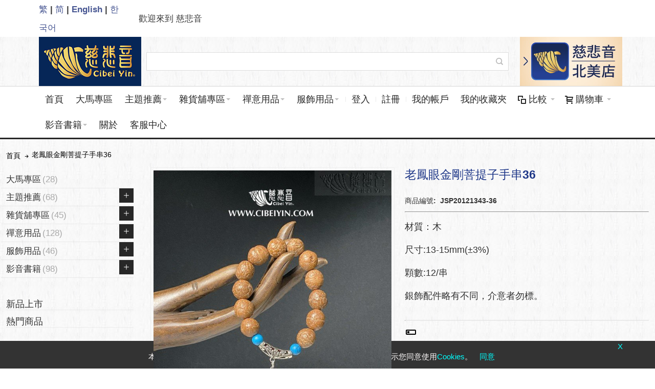

--- FILE ---
content_type: text/html; charset=UTF-8
request_url: https://www.cibeiyin.com/tw/jsp20121343-36
body_size: 22988
content:
<!DOCTYPE html>
<html lang="zh">
<head>

<meta http-equiv="Content-Type" content="text/html; charset=utf-8" />
<title>老鳳眼金剛菩提子手串36 慈悲音</title>
	<meta name="viewport" content="width=device-width, initial-scale=1, maximum-scale=1" />
<meta name="description" content="&lt;p&gt;材質：木&lt;/p&gt;

&lt;p&gt;尺寸:13-15mm(&amp;plusmn;3%)&lt;/p&gt;

&lt;p&gt;&lt;strong&gt;購物前請您詳閱以下說明：&lt;/strong&gt;&lt;/p&gt;

&lt;ol&gt;
	&lt;li&gt;選購上如遇不理解的地方，歡迎您先來信詢問。&lt;/li&gt;
	&lt;li&gt;您的信任和理解是我們最大的滿足，在您購買過程中若有任何問題請即時留言或與我們連繫。&lt;/li&gt;
	&lt;li&gt;我們將本著以客為尊的服務原則，努力協商解決以使您滿意。&lt;/li&gt;
	&lt;li&gt;&lt;span style=&quot;color:#26058f&quot;&gt;本商品" />
<meta name="keywords" content="慈悲音,禪修用品,禪修音樂,禪修視頻,禪修書籍,金菩提,金菩提宗師,金菩提禪師" />
<meta name="robots" content="INDEX,FOLLOW" />
<meta property="og:title" content="老鳳眼金剛菩提子手串36" />
<meta property="og:type" content="website" />
<meta property="og:url" content="https://www.cibeiyin.com/tw/jsp20121343-36" />
<meta property="og:image" content="https://www.cibeiyin.com/media/catalog/product/cache/3/image/300x300/b6df61e5c138e330c97e12a54b171f6c/1/2/1200x1200_21-jsp20121343-36-4_2.jpg" />
<meta property="og:description" content="材質：木

尺寸:13-15mm(&plusmn;3%)

顆數:12/串

銀飾配件略有不同，介意者勿標。" />
<meta property="og:site_name" content="慈悲音" />
<meta name="twitter:card" content="summary" />
<meta name="twitter:site" content="@慈悲音" />

<link rel="icon" href="https://www.cibeiyin.com/media/favicon/default/cibeiyin_icon_96_2.jpg" type="image/x-icon" />
<link rel="shortcut icon" href="https://www.cibeiyin.com/media/favicon/default/cibeiyin_icon_96_2.jpg" type="image/x-icon" />

<!--[if lt IE 7]>
<script type="text/javascript">
//<![CDATA[
    var BLANK_URL = 'https://www.cibeiyin.com/js/blank.html';
    var BLANK_IMG = 'https://www.cibeiyin.com/js/spacer.gif';
//]]>
</script>
<![endif]-->

<!--group: nogroup-->
<link rel="stylesheet" type="text/css" href="https://www.cibeiyin.com/media/css_secure/399b9d511019c917f036617b6fdf9ec8.css?t1766009569" />
<link rel="stylesheet" type="text/css" href="https://www.cibeiyin.com/media/css_secure/bf14657b1f6c4e348b8f7b9fa0456daa.css?t1766009569" media="all" />
<link rel="stylesheet" type="text/css" href="https://www.cibeiyin.com/media/css_secure/09d937a4a6433df9520215381282aea6.css?t1766009569" media="print" />
<script type="text/javascript" src="https://www.cibeiyin.com/media/js/1dda5bb189c98c89de5e1eeb1e5c0951.js?t1766009569"></script>
<link rel="canonical" href="https://www.cibeiyin.com/tw/jsp20121343-36" />
<!--[if IE]>
<link rel="stylesheet" type="text/css" href="https://www.cibeiyin.com/media/css_secure/d773e566a97c472edcee527586a66eff.css?t1766009569" media="all" />
<![endif]-->
<!--[if lte IE 7]>
<link rel="stylesheet" type="text/css" href="https://www.cibeiyin.com/media/css_secure/a7f090e74382e62b47b281a65be4a9e4.css?t1766009569" media="all" />
<![endif]-->
<!--[if lte IE 8]>
<link rel="stylesheet" type="text/css" href="https://www.cibeiyin.com/media/css_secure/ed7aa2c174647c420d424c9eca92e922.css?t1766009569" media="all" />
<![endif]-->

<script type="text/javascript">
//<![CDATA[
Mage.Cookies.path     = '/';
Mage.Cookies.domain = '.www.cibeiyin.com';//]]>
</script>
<script type="text/javascript">
//<![CDATA[
optionalZipCountries = ["MO","HK","TW"];
global_my_country = 'TW';
//]]>
</script>
<script type="text/javascript">
    etCurrencyManagerJsConfig ={"precision":2,"position":8,"display":2,"symbol":"US $","zerotext":"","excludecheckout":"0","cutzerodecimal":1,"cutzerodecimal_suffix":"","min_decimal_count":"2"};
    try {
        extendProductConfigformatPrice();
    } catch (e) {

    }
</script>
  <script type="application/ld+json">
{
  "@context": "http://schema.org",
  "@type": "Organization",
  "url": "https://www.cibeiyin.com",
  "logo": "https://www.cibeiyin.com/media/wysiwyg/cibeiyin.png",
  "contactPoint": [{
    "@type": "ContactPoint",
    "email": "service@cibeiyin.com",
    "contactType": "Customer Service"
  }]
}
</script>
<script type="text/javascript">//<![CDATA[
        var Translator = new Translate({"HTML tags are not allowed":"\u4e0d\u5141\u8a31 HTML \u6a19\u7c64","Please select an option.":"\u8acb\u9078\u64c7","This is a required field.":"\u9019\u662f\u5fc5\u586b\u6b04\u4f4d","Please enter a valid number in this field.":"\u8acb\u5728\u9019\u500b\u6b04\u4f4d\u8f38\u5165\u6b63\u78ba\u7684\u6578\u5b57","The value is not within the specified range.":"\u6a23\u677f\u7684\u540d\u7a31\u4e0d\u80fd\u7a7a\u767d","Please use numbers only in this field. Please avoid spaces or other characters such as dots or commas.":"\u8acb\u5728\u6b64\u8655\u50c5\u4f7f\u7528\u6578\u5b57\uff0c\u907f\u514d\u4f7f\u7528\u7a7a\u683c\u6216\u8005\u5176\u4ed6\u7b26\u865f\u5982\u9ede\u548c\u9017\u865f\u7b49","Please use letters only (a-z or A-Z) in this field.":"\u8acb\u4f7f\u7528\u5b57\u6bcd (a-z \u6216 A-Z) \u586b\u5beb\u6b64\u6b04","Please use only letters (a-z), numbers (0-9) or underscore(_) in this field, first character should be a letter.":"\u8acb\u5728\u9019\u500b\u6b04\u4f4d\u4e2d\u50c5\u4f7f\u7528\u5b57\u6bcd(az)\u3001\u6578\u5b57(0-9)\u3001\u4e0b\u5283\u7dda(_)\uff0c\u7b2c\u4e00\u500b\u5b57\u5143\u5fc5\u9808\u70ba\u5b57\u6bcd","Please do not use \"event\" for an attribute code.":"\u4e0d\u8981\u4f7f\u7528event\u4f5c\u70ba\u5c6c\u6027\u4ee3\u78bc\u3002","Please use only letters (a-z or A-Z) or numbers (0-9) only in this field. No spaces or other characters are allowed.":"\u8acb\u4f7f\u7528\u5b57\u6bcd(a-z or A-Z)\u6216\u6578\u5b57(0-9)\u3002\u7a7a\u683c\u6216\u5176\u4ed6\u7b26\u865f\u662f\u4e0d\u5141\u8a31\u7684","Please use only letters (a-z or A-Z) or numbers (0-9) or spaces and # only in this field.":"\u8acb\u4f7f\u7528\u5b57\u6bcd\uff08az\u6216AZ\uff09\u6216\u6578\u5b57\uff080-9\uff09\u6216\u7a7a\u683c\u548c\uff03","Please enter a valid phone number. For example (123) 456-7890 or 123-456-7890.":"\u8acb\u8f38\u5165\u96fb\u8a71\u865f\u78bc\u3002\u4f8b\u5982 (123) 456-7890 \u6216 123-456-7890","Please enter a valid fax number. For example (123) 456-7890 or 123-456-7890.":"\u8acb\u8f38\u5165\u4e00\u500b\u6709\u6548\u7684\u50b3\u771f\u865f\u78bc\u3002\u4f8b\u5982(123) 456-7890 or 123-456-7890","Please enter a valid date.":"\u8acb\u8f38\u5165\u6b63\u78ba\u7684\u65e5\u671f","The From Date value should be less than or equal to the To Date value.":"\u958b\u59cb\u65e5\u671f\u61c9\u8a72\u5c0f\u65bc\u6216\u7b49\u65bc\u7d50\u675f\u65e5\u671f","Please enter a valid email address. For example johndoe@domain.com.":"\u8acb\u8f38\u5165\u6b63\u78ba\u7684\u96fb\u5b50\u4fe1\u7bb1\u3002\u4f8b\u5982 johndoe@domain.com","Please use only visible characters and spaces.":"\u53ea\u80fd\u4f7f\u7528\u53ef\u898b\u7b26\u865f\u548c\u7a7a\u683c","Please enter more characters or clean leading or trailing spaces.":"\u8acb\u8f38\u5165\u66f4\u591a\u5b57\u7b26\u6216\u6e05\u7406\u524d\u5c0e\u6216\u5c3e\u96a8\u7a7a\u683c\u3002","Please enter more characters. Password should contain both numeric and alphabetic characters.":"\u8acb\u8f38\u5165\u66f4\u591a\u5b57\u7b26\u3002 \u5bc6\u78bc\u61c9\u540c\u6642\u5305\u542b\u6578\u5b57\u548c\u5b57\u6bcd\u5b57\u7b26\u3002","Please make sure your passwords match.":"\u8acb\u78ba\u8a8d\u5bc6\u78bc\u4e00\u81f4","Please enter a valid URL. Protocol is required (http:\/\/, https:\/\/ or ftp:\/\/)":"\u8acb\u8f38\u5165\u6b63\u78ba\u7684\u7db2\u5740\u3002\u5354\u8b70(http:\/\/, https:\/\/ or ftp:\/\/)","Please enter a valid URL. For example http:\/\/www.example.com or www.example.com":"\u8acb\u8f38\u5165\u6b63\u78ba\u7684\u7db2\u5740\u3002\u4f8b\u5982 http:\/\/www.example.com \u6216 www.example.com","Please enter a valid URL Key. For example \"example-page\", \"example-page.html\" or \"anotherlevel\/example-page\".":"\u8acb\u8f38\u5165\u4e00\u500b\u7db2\u5740\u6a19\u8b58. \u6bd4\u5982exmaple-page, example-page.html, \u6216anotherlevel\/exmaple-page","Please enter a valid XML-identifier. For example something_1, block5, id-4.":"\u8acb\u8f38\u5165\u4e00\u500b\u6709\u6548\u7684XML\u8b58\u5225\u7b26\u865f\u3002\u4f8b\u5982something_1, block5, id-4","Please enter a valid social security number. For example 123-45-6789.":"\u8acb\u8f38\u5165\u6b63\u78ba\u7684\u793e\u6703\u4fdd\u96aa\u865f\u3002\u4f8b\u5982 123-45-6789","Please enter a valid zip code. For example 90602 or 90602-1234.":"\u8acb\u8f38\u5165\u6b63\u78ba\u7684\u90f5\u905e\u5340\u865f\u3002\u4f8b\u5982 90602 \u6216 90602-1234","Please enter a valid zip code.":"\u8acb\u8f38\u5165\u6b63\u78ba\u7684\u90f5\u905e\u5340\u865f","Please use this date format: dd\/mm\/yyyy. For example 17\/03\/2006 for the 17th of March, 2006.":"\u8acb\u4f7f\u7528\u65e5\u671f\u683c\u5f0f\uff1add\/mm\/yyyy\uff0c\u4f8b\u598217\/03\/2006 \u8868\u793a2006\u5e743\u670817\u65e5","Please enter a valid $ amount. For example $100.00.":"\u8acb\u8f38\u5165\u6b63\u78ba\u7684\u91d1\u984d\u3002\u4f8b\u5982\uff0c$100.00","Please select one of the above options.":"\u8acb\u5728\u4e0a\u9762\u9078\u64c7","Please select one of the options.":"\u8acb\u9078\u64c7","Please select State\/Province.":"\u8acb\u9078\u64c7\u7e23\u5e02\uff0c\u7701\uff0c\u5dde\u6216\u5730\u5340","Please enter a number greater than 0 in this field.":"\u8acb\u5728\u8a72\u6b04\u8f38\u5165 0 \u4ee5\u4e0a\u6578\u5b57","Please enter a number 0 or greater in this field.":"\u8acb\u5728\u6b64\u6b04\u8f38\u5165 0 \u4ee5\u4e0a\u6578\u5b57","Please enter a valid credit card number.":"\u8acb\u8f38\u5165\u6b63\u78ba\u7684\u4fe1\u7528\u5361\u865f\u78bc","Credit card number does not match credit card type.":"\u4fe1\u7528\u5361\u6578\u5b57\u8207\u4fe1\u7528\u5361\u985e\u578b\u4e0d\u7b26","Card type does not match credit card number.":"\u4fe1\u7528\u5361\u985e\u578b\u8207\u4fe1\u7528\u6578\u5b57\u4e0d\u7b26","Incorrect credit card expiration date.":"\u4fe1\u7528\u5361\u5931\u6548\u65e5\u671f\u6709\u8aa4","Please enter a valid credit card verification number.":"\u8acb\u8f38\u5165\u6709\u6548\u7684\u4fe1\u7528\u5361\u78ba\u8a8d\u6578\u5b57","Please use only letters (a-z or A-Z), numbers (0-9) or underscore(_) in this field, first character should be a letter.":"\u9019\u500b\u6b04\u4f4d\u53ea\u63a5\u53d7\u5b57\u6bcd (a-z \u6216 A-Z)\u3001\u6578\u5b57 (0-9) \u6216\u5e95\u7dda(_) \uff0c\u7b2c\u4e00\u500b\u5b57\u5143\u5fc5\u9808\u70ba\u5b57\u6bcd","Please input a valid CSS-length. For example 100px or 77pt or 20em or .5ex or 50%.":"\u8acb\u8f38\u5165\u6709\u6548\u7684CSS-\u9577\u5ea6. \u4f8b\u5982 100px \u6216\u8005 77pt \u6216\u8005 20em \u6216\u8005 .5ex or 50%","Text length does not satisfy specified text range.":"\u6587\u5b57\u9577\u5ea6\u4e0d\u7b26\u5408\u898f\u5b9a\u7684\u6587\u5b57\u7bc4\u570d","Please enter a number lower than 100.":"\u8acb\u8f38\u5165\u5c0f\u65bc100\u7684\u6578\u5b57","Please select a file":"\u8acb\u9078\u64c7\u4e00\u500b\u6587\u4ef6","Please enter issue number or start date for switch\/solo card type.":"\u8acb\u8f38\u5165issue\u865f\u78bc\u6216switch\/solo\u5361\u985e\u578b\u7684\u958b\u59cb\u6642\u9593","Please wait, loading...":"\u8acb\u7a0d\u5019\uff0c\u8f09\u5165\u4e2d..","This date is a required value.":"\u65e5\u671f\u662f\u5fc5\u586b","Please enter a valid day (1-%d).":"\u8acb\u8f38\u5165\u4e00\u500b\u6b63\u78ba\u7684\u5929\u6578 (1-%d)","Please enter a valid month (1-12).":"\u8acb\u8f38\u5165\u4e00\u500b\u6709\u6548\u7684\u6708\u4efd(1-12)","Please enter a valid year (1900-%d).":"\u8acb\u8f38\u5165\u6b63\u78ba\u7684\u5e74\u4efd (1900-%d)","Please enter a valid full date":"\u8acb\u8f38\u5165\u4e00\u500b\u6709\u6548\u7684\u65e5\u671f","Please enter a valid date between %s and %s":"\u8acb\u8f38\u5165\u4e00\u500b\u6b63\u78ba\u7684\u65e5\u671f\uff0c\u4ecb\u65bc %s \u8207 %s","Please enter a valid date equal to or greater than %s":"\u8acb\u8f38\u5165\u4e00\u500b\u6b63\u78ba\u7684\u65e5\u671f\uff0c\u7b49\u65bc\u6216\u665a\u65bc %s","Please enter a valid date less than or equal to %s":"\u8acb\u8f38\u5165\u4e00\u500b\u6b63\u78ba\u7684\u65e5\u671f\uff0c\u7b49\u65bc\u6216\u65e9\u65bc %s","Add Products":"\u65b0\u589e\u7522\u54c1","Complete":"\u5b8c\u6210","Please choose to register or to checkout as a guest":"\u8acb\u9078\u64c7\u8a3b\u518a\u6216\u662f\u4ee5\u8a2a\u5ba2\u8eab\u4efd\u7d50\u5e33","Your order cannot be completed at this time as there is no shipping methods available for it. Please make necessary changes in your shipping address.":"\u60a8\u7684\u8a02\u55ae\u7121\u6cd5\u5b8c\u6210\uff0c\u56e0\u70ba\u76ee\u524d\u6c92\u6709\u53ef\u7528\u7684\u9001\u8ca8\u65b9\u5f0f\uff0c\u8acb\u91dd\u5c0d\u9001\u8ca8\u4f4f\u5740\u9032\u884c\u5fc5\u8981\u7684\u66f4\u52d5\u3002","Please specify shipping method.":"\u8acb\u6307\u5b9a\u9001\u8ca8\u65b9\u5f0f\u3002","Your order cannot be completed at this time as there is no payment methods available for it.":"\u60a8\u7684\u8a02\u55ae\u7121\u6cd5\u5b8c\u6210\uff0c\u56e0\u70ba\u76ee\u524d\u6c92\u6709\u53ef\u7528\u7684\u4ed8\u6b3e\u65b9\u5f0f\u3002","Please specify payment method.":"\u8acb\u6307\u5b9a\u4ed8\u6b3e\u65b9\u5f0f\u3002","Add to Cart":"\u52a0\u5165\u8cfc\u7269\u8eca","In Stock":"\u6709","Out of Stock":"\u7f3a\u8ca8"});
        //]]></script>


</head>
<body class="catalog-product-view responsive catalog-product-view product-jsp20121343-36 ">

    

    <script>
        /* <![CDATA[ */
        dataLayer = [];
        /* ]]> */
    </script>
    <script>
  window.dataLayer = window.dataLayer || [];

  function gtag(){dataLayer.push(arguments);}

  function getCookie(name) {
    let cookieArr = document.cookie.split(";");
    for(let i = 0; i < cookieArr.length; i++) {
      let cookiePair = cookieArr[i].split("=");
      if(name == cookiePair[0].trim()) {
        return decodeURIComponent(cookiePair[1]);
      }
    }
    return null;
  }

  function handleSetCookieNotice(event) {
    var cookieValue = event.detail.value;
    if(cookieValue) {
      gtag('consent', 'update', {
        'ad_storage': 'granted',
        'analytics_storage': 'granted'
      });
      window.dataLayer = window.dataLayer || [];
      window.dataLayer.push({
        'event': 'accept_cookies'
      });
    }
  }
  
  if(!getCookie('user_allowed_save_cookie')) {
    gtag('consent', 'default', {
      'ad_storage': 'denied',
      'analytics_storage': 'denied'
    });
  
    document.addEventListener('setCookieNotice', handleSetCookieNotice);
  }
</script>

<!-- Google Tag Manager -->
<script>(function(w,d,s,l,i){w[l]=w[l]||[];w[l].push({'gtm.start':
new Date().getTime(),event:'gtm.js'});var f=d.getElementsByTagName(s)[0],
j=d.createElement(s),dl=l!='dataLayer'?'&l='+l:'';j.async=true;j.src=
'https://www.googletagmanager.com/gtm.js?id='+i+dl;f.parentNode.insertBefore(j,f);
})(window,document,'script','dataLayer','GTM-5QKPXZJ');</script>
<!-- End Google Tag Manager --><div id="root-wrapper">
<div class="wrapper">
        <noscript>
        <div class="global-site-notice noscript">
            <div class="notice-inner">
                <p>
                    <strong>您的瀏覽器似乎關閉了 JavaScript 功能</strong><br />
                    必須在您的瀏覽器裡啟用JavaScript程式，才能使用這個網站上的功能                </p>
            </div>
        </div>
    </noscript>
    <div class="page">
        <header id="top" class="header-container header-regular">
<div class="header-container2">
<div class="header-container3 ">

		<div class="header-top-container">
		<div class="header-top header-primary header container container clearer">
			<div class="inner-container">
				<div class="hp-blocks-holder">
				<div class="hp-block left-column grid12-2">
					<div id="lang-switcher-wrapper-regular" class="item item-left"><div style="font-weight:700;"><span><a href="/tw/" style="color: #475692;">繁</a></span> | <span><a href="/cn/" style="color: #475692;">简</a></span> | <span><a href="/en/" style="color: #475692;">English</a></span> | <span><a href="/kr/" style="color: #475692;">한국어</a></span></div></div>
				</div>
				<div class="hp-block central-column grid12-5">

					
					
															<div class="item item-left hide-below-960">
						<p class="welcome-msg">歡迎來到<span class="headerBrand"> 慈悲音 </span> </p>
					</div>

				</div> <!-- end: left column -->

				<div class="right-column">

					
										
										
					<div id="currency-switcher-wrapper-regular" class="item item-right">
					</div>
					<!-- 					
					<php if (!$useSimpleHeader): ?>
						<div id="lang-switcher-wrapper-regular" class="item item-right"><php echo $languageSwitcher; ?></div>
					<php else: ?>
					<php endif; ?> -->

					
				</div> <!-- end: right column -->
				

				</div>
			</div> <!-- end: inner-container -->
		</div> <!-- end: header-top -->
	</div> <!-- end: header-top-container -->
	
	<div class="sticky-container">

	<div class="header-primary-container">
		<div class="header-primary header container">
			<div class="inner-container">

				
								<div class="hp-blocks-holder skip-links--5">

					
					<!-- Mobile logo -->
					<div class="logo-wrapper--mobile">
						<div class="header-left--mobile">
						<a class="logo logo--mobile" href="/" title="慈悲音">
							<img src="https://www.cibeiyin.com/skin/frontend/base/default/images/cibeiyin3.jpg" alt="慈悲音" />
						</a>
						</div>
						
												<div class='header-right--mobile'><div class='top-right-display'><div class='logo-wrapper'>
  <a class='logo' href="https://www.puticollege.com/product/all?lang=zh-tw" title="慈悲音北美店"><img src="/media/wysiwyg/cibeiyin-am-zh.jpg?1" alt="慈悲音北美店"></a>
</div></div></div>
											</div>
					<div class="clearer after-mobile-logo"></div>

					<!-- Skip links -->

											<a href="#header-nav" class="skip-link skip-nav">
							<span class="icon ic ic-menu"></span>
							<span class="label">菜單</span>
						</a>
					
											<a href="#header-search" class="skip-link skip-search">
							<span class="icon ic ic-search"></span>
							<span class="label">搜索</span>
						</a>
					
											<a href="#header-account" class="skip-link skip-account">
							<span class="icon ic ic-user"></span>
							<span class="label">我的帳戶</span>
						</a>
					
											<a href="#header-compare" class="skip-link skip-compare">
							<span class="icon ic ic-compare"></span>
														<span class="label">比較</span>
						</a>
					
						<!-- Mini cart wrapper for cart and its skip link on mobile devices -->
						<div id="mini-cart-wrapper-mobile"></div>

						<div class="skip-links-clearer clearer"></div>

					<!-- end: Skip links -->

					<!-- Additional containers for elements displayed on mobile devices -->

					
					
											<div id="mini-compare-wrapper-mobile"></div>
					
					<!-- Primary columns -->

											<!-- Left column -->
						<div class="hp-block left-column grid12-2">
																															<div class="item"><div class="logo-wrapper logo-wrapper--regular">
			<a class="logo logo--regular" href="/" title="慈悲音"><strong>慈悲音</strong><img src="https://www.cibeiyin.com/skin/frontend/base/default/images/cibeiyin3.jpg" alt="慈悲音" /></a>
	</div>
</div>
																					</div> <!-- end: left column -->
					
											<!-- Central column -->
						<div class="hp-block central-column grid12-8">
																																									<div class="item"><div id="search-wrapper-regular">
    <div id="header-search" class="skip-content skip-content--style search-wrapper">
        <form id="search_mini_form" action="https://www.cibeiyin.com/tw/catalogsearch/result/" method="get">
    <div class="form-search">
        <label for="search">搜尋:</label>
        <input id="search" type="text" name="q" value="" class="input-text" maxlength="128" />
        <button type="submit" title="搜索" class="button"><span><span>搜索</span></span></button>
        <div id="search_autocomplete" class="search-autocomplete"></div>
        <script type="text/javascript">
        //<![CDATA[
            var searchForm = new Varien.searchForm('search_mini_form', 'search', '全站搜尋 ..');
            searchForm.initAutocomplete('https://www.cibeiyin.com/tw/catalogsearch/ajax/suggest/', 'search_autocomplete');
        //]]>
        </script>
    </div>
</form>
    </div>
</div>
</div>
																														</div> <!-- end: central column -->
					
											<!-- Right column -->
						<div class="hp-block right-column grid12-2">
																															<div class="item account-mobile-display"><div>
	<div class="user-menu">
																									<div>
				<div id="header-account" class="top-links links-wrapper-separators-left skip-content skip-content--style">
					<ul class="links">
                        <li class="first" ><a href="https://www.cibeiyin.com/tw/wishlist/" title="我的收藏夾" >我的收藏夾</a></li>
                                <li ><a href="https://www.cibeiyin.com/tw/customer/account/" title="我的帳戶" >我的帳戶</a></li>
                                <li ><a href="https://www.cibeiyin.com/tw/customer/account/create/" title="註冊" >註冊</a></li>
                                <li class=" last" ><a href="https://www.cibeiyin.com/tw/customer/account/login/referer/aHR0cHM6Ly93d3cuY2liZWl5aW4uY29tL3R3L2pzcDIwMTIxMzQzLTM2P19fX1NJRD1T/" title="登入" >登入</a></li>
            </ul>
				</div>
			</div>
							</div> <!-- end: user-menu -->
</div></div>
																									<div class="item"><div class='top-right-display'><div class='logo-wrapper'>
  <a class='logo' href="https://www.puticollege.com/product/all?lang=zh-tw" title="慈悲音北美店"><img src="/media/wysiwyg/cibeiyin-am-zh.jpg?1" alt="慈悲音北美店"></a>
</div></div></div>
																					</div> <!-- end: right column -->
										
				</div> <!-- end: hp-blocks-holder -->

			</div> <!-- end: inner-container -->
		</div> <!-- end: header-primary -->
	</div> <!-- end: header-primary-container -->

			
	<nav id="header-nav" class="nav-container skip-content">
		<div class="nav container clearer">
			<div class="inner-container">
	


	
	
		<div class="mobnav-trigger-wrapper clearer">

							<ul id="nav-holders-wrapper-mobile" class="nav-holders-wrapper-mobile"></ul>
			
			<a class="mobnav-trigger" href="#">
				<span class="trigger-icon"><span class="line"></span><span class="line"></span><span class="line"></span></span>
				<span>菜單</span>
			</a>
			
		</div>

	


	
	<ul id="nav" class="nav-regular opt-fx-fade-inout opt-sb0">

		<li id="nav-holder1" class="nav-item level0 level-top nav-holder"><div id="mini-cart-wrapper-regular">
<div id="mini-cart" class="mini-cart dropdown is-empty">

    <a href="#header-cart" class="mini-cart-heading dropdown-heading cover skip-link skip-cart">
        <span>
        
            <span class="icon ic ic-cart"></span>
                        <span class="label">購物車</span>
                        <span class="caret">&nbsp;</span>

        </span>
    </a> <!-- end: heading -->
    
                <div id="header-cart" class="mini-cart-content dropdown-content left-hand block block block-cart skip-content skip-content--style">
            <div class="block-content-inner">

                                <div class="empty">您的購物車中沒有產品。</div>

            </div> <!-- end: inner block -->
        </div> <!-- end: dropdown-content -->
    
</div> <!-- end: mini-cart -->
</div> <!-- end: mini-cart-wrapper-regular -->

</li>
		<li id="nav-holder2" class="nav-item level0 level-top nav-holder"><div id="mini-compare-wrapper-regular">
<div id="mini-compare" class="mini-compare dropdown is-empty">

    <div class="mini-compare-heading dropdown-heading cover skip-link skip-compare" title="沒有要比較的產品">
        <span>
            <span class="icon ic ic-compare"></span>
                        <span class="label">比較</span>
            <span class="caret">&nbsp;</span>
        </span>
    </div>
    <div id="header-compare" class="mini-compare-content dropdown-content left-hand block skip-content skip-content--style">
            <div class="empty">沒有要比較的產品</div>
        </div><!-- end: dropdown-content -->

</div> <!-- end: mini-compare -->
</div> <!-- end: mini-compare-wrapper-regular -->
</li>
		
		<li id="nav-holder3" class="nav-item level0 level-top nav-holder"><div>
	<div class="user-menu">
																									<div>
				<div  class="top-links links-wrapper-separators-left skip-content skip-content--style">
					<ul class="links">
                        <li class="nav-item level0 level-top nav-holder first" ><a href="https://www.cibeiyin.com/tw/wishlist/" title="我的收藏夾" >我的收藏夾</a></li>
                                <li class="nav-item level0 level-top nav-holder"><a href="https://www.cibeiyin.com/tw/customer/account/" title="我的帳戶" >我的帳戶</a></li>
                                <li class="nav-item level0 level-top nav-holder"><a href="https://www.cibeiyin.com/tw/customer/account/create/" title="註冊" >註冊</a></li>
                                <li class="nav-item level0 level-top nav-holder  last" ><a href="https://www.cibeiyin.com/tw/customer/account/login/referer/aHR0cHM6Ly93d3cuY2liZWl5aW4uY29tL3R3L2pzcDIwMTIxMzQzLTM2P19fX1NJRD1T/" title="登入" >登入</a></li>
            </ul>
				</div>
			</div>
							</div> <!-- end: user-menu -->
</div></li>

    				
							<li class="nav-item level0 nav-1 level-top first classic"><a href="https://www.cibeiyin.com/tw//#" class="level-top"><span>首頁</span></a></li><li class="nav-item level0 nav-2 level-top classic"><a href="https://www.cibeiyin.com/tw/osmy" class="level-top"><span>大馬專區</span></a></li><li class="nav-item level0 nav-3 level-top nav-item--parent classic nav-item--only-subcategories parent"><a href="https://www.cibeiyin.com/tw/events" class="level-top"><span>主題推薦</span><span class="caret">&nbsp;</span></a><span class="opener"></span><ul class="level0 nav-submenu nav-panel--dropdown nav-panel"><li class="nav-item level1 nav-3-1 first classic"><a href="https://www.cibeiyin.com/tw/events/ep-treasures"><span>避邪防疫</span></a></li><li class="nav-item level1 nav-3-2 classic"><a href="https://www.cibeiyin.com/tw/events/glg-treasures"><span>風水轉運</span></a></li><li class="nav-item level1 nav-3-3 last classic"><a href="https://www.cibeiyin.com/tw/events/energybagua"><span>八卦內功系列</span></a></li></ul></li><li class="nav-item level0 nav-4 level-top nav-item--parent classic nav-item--only-subcategories parent"><a href="https://www.cibeiyin.com/tw/antiquities" class="level-top"><span>雜貨舖專區</span><span class="caret">&nbsp;</span></a><span class="opener"></span><ul class="level0 nav-submenu nav-panel--dropdown nav-panel"><li class="nav-item level1 nav-4-1 first classic"><a href="https://www.cibeiyin.com/tw/antiquities/tridacna"><span>硨磲系列</span></a></li><li class="nav-item level1 nav-4-2 classic"><a href="https://www.cibeiyin.com/tw/antiquities/natural-turquoise"><span>綠松石系列</span></a></li><li class="nav-item level1 nav-4-3 classic"><a href="https://www.cibeiyin.com/tw/antiquities/jadeite"><span>玉與翡翠</span></a></li><li class="nav-item level1 nav-4-4 classic"><a href="https://www.cibeiyin.com/tw/antiquities/true-fire-stone"><span>真火石系列</span></a></li><li class="nav-item level1 nav-4-5 classic"><a href="https://www.cibeiyin.com/tw/antiquities/agate-handheld"><span>瑪瑙手把件</span></a></li><li class="nav-item level1 nav-4-6 classic"><a href="https://www.cibeiyin.com/tw/antiquities/glazedandagate"><span>老琉璃與瑪瑙</span></a></li><li class="nav-item level1 nav-4-7 last classic"><a href="https://www.cibeiyin.com/tw/antiquities/cypress-treasure-jars"><span>木質聚寶罐系列</span></a></li></ul></li><li class="nav-item level0 nav-5 level-top nav-item--parent classic nav-item--only-subcategories parent"><a href="https://www.cibeiyin.com/tw/zenproducts" class="level-top"><span>禪意用品</span><span class="caret">&nbsp;</span></a><span class="opener"></span><ul class="level0 nav-submenu nav-panel--dropdown nav-panel"><li class="nav-item level1 nav-5-1 first classic"><a href="https://www.cibeiyin.com/tw/zenproducts/buddha-artwork"><span>佛像藝術</span></a></li><li class="nav-item level1 nav-5-2 classic"><a href="https://www.cibeiyin.com/tw/zenproducts/thangka-artwork"><span>唐卡墨寶</span></a></li><li class="nav-item level1 nav-5-3 classic"><a href="https://www.cibeiyin.com/tw/zenproducts/auspicious-treasure"><span>吉祥法寶</span></a></li><li class="nav-item level1 nav-5-4 classic"><a href="https://www.cibeiyin.com/tw/zenproducts/tea-and-incense"><span>茶香用品</span></a></li><li class="nav-item level1 nav-5-5 classic"><a href="https://www.cibeiyin.com/tw/zenproducts/prayer-beads"><span>念珠手串</span></a></li><li class="nav-item level1 nav-5-6 last classic"><a href="https://www.cibeiyin.com/tw/zenproducts/dzibeads"><span>天珠系列</span></a></li></ul></li><li class="nav-item level0 nav-6 level-top nav-item--parent classic nav-item--only-subcategories parent"><a href="https://www.cibeiyin.com/tw/apparels" class="level-top"><span>服飾用品</span><span class="caret">&nbsp;</span></a><span class="opener"></span><ul class="level0 nav-submenu nav-panel--dropdown nav-panel"><li class="nav-item level1 nav-6-1 first classic"><a href="https://www.cibeiyin.com/tw/apparels/mjp-thirt"><span>墨寶系列</span></a></li><li class="nav-item level1 nav-6-2 classic"><a href="https://www.cibeiyin.com/tw/apparels/energybagua-apparels"><span>八卦系列</span></a></li><li class="nav-item level1 nav-6-3 last classic"><a href="https://www.cibeiyin.com/tw/apparels/matching"><span>配件用品</span></a></li></ul></li><li class="nav-item level0 nav-7 level-top nav-item--parent classic nav-item--only-subcategories parent"><a href="https://www.cibeiyin.com/tw/medias" class="level-top"><span>影音書籍</span><span class="caret">&nbsp;</span></a><span class="opener"></span><ul class="level0 nav-submenu nav-panel--dropdown nav-panel"><li class="nav-item level1 nav-7-1 first classic"><a href="https://www.cibeiyin.com/tw/medias/printed-books"><span>紙本書籍<span class="cat-label cat-label-label1">NEW!</span></span></a></li><li class="nav-item level1 nav-7-2 classic"><a href="https://www.cibeiyin.com/tw/medias/mp3"><span>音頻MP3</span></a></li><li class="nav-item level1 nav-7-3 classic"><a href="https://www.cibeiyin.com/tw/medias/mp4"><span>視頻MP4</span></a></li><li class="nav-item level1 nav-7-4 classic"><a href="https://www.cibeiyin.com/tw/medias/ebook"><span>電子書PDF</span></a></li><li class="nav-item level1 nav-7-5 last classic"><a href="https://www.cibeiyin.com/tw/medias/free"><span>免費下載</span></a></li></ul></li><li class="nav-item level0 nav-8 level-top classic"><a href="https://www.cibeiyin.com/tw/aboutus" class="level-top"><span>關於</span></a></li><li class="nav-item level0 nav-9 level-top last classic"><a href="https://www.cibeiyin.com/tw/support" class="level-top"><span>客服中心</span></a></li>			
						
						
	</ul>
	<div class="nav-border-bottom"></div>



	
	<script type="text/javascript">
	//<![CDATA[



		var MegaMenu = {

			mobileMenuThreshold: 960			, bar: jQuery('#nav')
			, panels: null
			, mobnavTriggerWrapper: null
			, itemSelector: 'li'
			, panelSelector: '.nav-panel'
			, openerSelector: '.opener'
			, isTouchDevice: ('ontouchstart' in window) || (navigator.msMaxTouchPoints > 0)
			, ddDelayIn: 50
			, ddDelayOut: 200
			, ddAnimationDurationIn: 50
			, ddAnimationDurationOut: 200

			, init : function()
			{
				MegaMenu.panels = MegaMenu.bar.find(MegaMenu.panelSelector);
				MegaMenu.mobnavTriggerWrapper = jQuery('.mobnav-trigger-wrapper');
			}

			, initDualMode : function()
			{
				MegaMenu.init();

				if (jQuery('#nav-holders-wrapper-mobile').length)
				{
					MegaMenu.hookToModeChange(); //Hook to events only if necessary (if holders wrapper exists)
				}

				MegaMenu.bar.accordion(MegaMenu.panelSelector, MegaMenu.openerSelector, MegaMenu.itemSelector);
				if (jQuery(window).width() >= MegaMenu.mobileMenuThreshold)
				{
					MegaMenu.cleanUpAfterMobileMenu(); //Required for IE8
				}

				enquire
					.register('screen and (max-width: ' + (MegaMenu.mobileMenuThreshold - 1) + 'px)', {
						match: MegaMenu.activateMobileMenu,
						unmatch: MegaMenu.cleanUpAfterMobileMenu
					})
					.register('screen and (min-width: ' + MegaMenu.mobileMenuThreshold + 'px)', {
						deferSetup: true,
						setup: MegaMenu.cleanUpAfterMobileMenu,
						match: MegaMenu.activateRegularMenu,
						unmatch: MegaMenu.prepareMobileMenu
					});
			}

			, initMobileMode : function()
			{
				MegaMenu.init();
				MegaMenu.bar.accordion(MegaMenu.panelSelector, MegaMenu.openerSelector, MegaMenu.itemSelector);
				MegaMenu.activateMobileMenu();
			}

			, activateMobileMenu : function()
			{
				MegaMenu.mobnavTriggerWrapper.show();
				MegaMenu.bar.addClass('nav-mobile acco').removeClass('nav-regular');

				jQuery(document).trigger("activate-mobile-menu"); ///
			}

			, activateRegularMenu : function() //Default state
			{
				MegaMenu.bar.addClass('nav-regular').removeClass('nav-mobile acco');
				MegaMenu.mobnavTriggerWrapper.hide();

				jQuery(document).trigger("activate-regular-menu"); ///
			}

			, cleanUpAfterMobileMenu : function()
			{
								MegaMenu.panels.css('display', '');
			}

			, prepareMobileMenu : function()
			{
								MegaMenu.panels.hide();

								MegaMenu.bar.find('.item-active').each( function() {
					jQuery(this).children('.nav-panel').show();
				});
			}

			, hookToModeChange : function()
			{
				//Move holders to temporary container
				jQuery(document).on('activate-mobile-menu', function(e, data) {

					//Important: move in inverted order
					jQuery('#nav-holders-wrapper-mobile').prepend(jQuery('#nav-holder1, #nav-holder2, #nav-holder3'));

				}); //end: on event

				//Move holders back to the menu bar
				jQuery(document).on('activate-regular-menu', function(e, data) {

					//Move holders back to the menu only if holders are NOT in the menu yet.
					//Important: needed on initialization of the menu in regular mode.
					if (jQuery('#nav-holder1').parent().is('#nav') === false)
					{
						//Important: move in inverted order
						jQuery('#nav').prepend(jQuery('#nav-holder1, #nav-holder2, #nav-holder3'));
					}

				}); //end: on event
			}

		}; //end: MegaMenu



		
					MegaMenu.initDualMode();
		
		//Toggle mobile menu
		jQuery('a.mobnav-trigger').on('click', function(e) {
			e.preventDefault();
			if (jQuery(this).hasClass('active'))
			{
				MegaMenu.bar.removeClass('show');
				jQuery(this).removeClass('active');
			}
			else
			{
				MegaMenu.bar.addClass('show');
				jQuery(this).addClass('active');					
			}
		});

	


		
		jQuery(function($) {

			var menubar = MegaMenu.bar;

						menubar.on('click', '.no-click', function(e) {
				e.preventDefault();
			});

						menubar.on('mouseenter', 'li.parent.level0', function() {
				
				if (false === menubar.hasClass('nav-mobile'))
				{
					var item = $(this);
					var dd = item.children('.nav-panel');

					var itemPos = item.position();
					var ddPos = { left: itemPos.left, top: itemPos.top + item.height() };
					if (dd.hasClass('full-width')) { ddPos.left = 0; }

															dd.removeClass('tmp-full-width');

									var ddConOffset = 0;
					var outermostCon = menubar;
				
					var outermostContainerWidth = outermostCon.width();
					var ddOffset = ddConOffset + ddPos.left;
					var ddWidth = dd.outerWidth();

										if ((ddOffset + ddWidth) > outermostContainerWidth)
					{
												var diff = (ddOffset + ddWidth) - outermostContainerWidth;
						var ddPosLeft_NEW = ddPos.left - diff;

												var ddOffset_NEW = ddOffset - diff;

												if (ddOffset_NEW < 0)
						{
														dd.addClass('tmp-full-width');
							ddPos.left = 0;
						}
						else
						{
														ddPos.left = ddPosLeft_NEW;
						}
					}
					
					dd
						.css({
							'left' : ddPos.left + 'px',
							'top'  : ddPos.top + 'px'
						})
						.stop(true, true).delay(MegaMenu.ddDelayIn).fadeIn(MegaMenu.ddAnimationDurationIn, "easeOutCubic");
				}

			}).on('mouseleave', 'li.parent.level0', function() {
				
				if (false === menubar.hasClass('nav-mobile'))
				{
					$(this).children(".nav-panel")
					.stop(true, true).delay(MegaMenu.ddDelayOut).fadeOut(MegaMenu.ddAnimationDurationOut, "easeInCubic");
				}

			}); //end: menu top-level dropdowns

		}); //end: on document ready

		jQuery(window).on("load", function() {

			var menubar = MegaMenu.bar;

			if (MegaMenu.isTouchDevice)
			{
				menubar.on('click', 'a', function(e) {

					link = jQuery(this);
					if (!menubar.hasClass('nav-mobile') && link.parent().hasClass('nav-item--parent'))
					{
						if (!link.hasClass('ready'))
						{
							e.preventDefault();
							menubar.find('.ready').removeClass('ready');
							link.parents('li').children('a').addClass('ready');
						}
					}

				}); //end: on click
			} //end: if isTouchDevice

		}); //end: on load

	


	//]]>
	</script>

</div> <!-- end: inner-container -->
		</div> <!-- end: nav -->
	</nav> <!-- end: nav-container --><nav id="mobileUserMenu" class="mobile-user-menu"><div>
	<div class="user-menu">
																									<div>
				<div  class="top-links links-wrapper-separators-left skip-content skip-content--style">
					<ul class="links">
                        <li class="first" ><a href="https://www.cibeiyin.com/tw/wishlist/" title="我的收藏夾" >我的收藏夾</a></li>
                                <li ><a href="https://www.cibeiyin.com/tw/customer/account/" title="我的帳戶" >我的帳戶</a></li>
                                <li ><a href="https://www.cibeiyin.com/tw/customer/account/create/" title="註冊" >註冊</a></li>
                                <li class=" last" ><a href="https://www.cibeiyin.com/tw/customer/account/login/referer/aHR0cHM6Ly93d3cuY2liZWl5aW4uY29tL3R3L2pzcDIwMTIxMzQzLTM2P19fX1NJRD1T/" title="登入" >登入</a></li>
            </ul>
				</div>
			</div>
							</div> <!-- end: user-menu -->
</div></nav>	
	</div> <!-- sticky container -->

</div> <!-- end: header-container3 -->
</div> <!-- end: header-container2 -->
</header> <!-- end: header-container -->




<script type="text/javascript">
//<![CDATA[

		
		var SmartHeader = {

			mobileHeaderThreshold : 770
			, rootContainer : jQuery('.header-container')

			, init : function()
			{
				enquire.register('(max-width: ' + (SmartHeader.mobileHeaderThreshold - 1) + 'px)', {
					match: SmartHeader.moveElementsToMobilePosition,
					unmatch: SmartHeader.moveElementsToRegularPosition
				});
			}

			, activateMobileHeader : function()
			{
				SmartHeader.rootContainer.addClass('header-mobile').removeClass('header-regular');
			}

			, activateRegularHeader : function()
			{
				SmartHeader.rootContainer.addClass('header-regular').removeClass('header-mobile');
			}

			, moveElementsToMobilePosition : function()
			{
				SmartHeader.activateMobileHeader();

				//Move cart
				jQuery('#mini-cart-wrapper-mobile').prepend(jQuery('#mini-cart'));

			
			
							//Move compare
				jQuery('#mini-compare-wrapper-mobile').prepend(jQuery('#mini-compare'));
			
				//Reset active state
				jQuery('.skip-active').removeClass('skip-active');
				
				//Disable dropdowns
				jQuery('#mini-cart').removeClass('dropdown');
				jQuery('#mini-compare').removeClass('dropdown');

				//Clean up after dropdowns: reset the "display" property
				jQuery('#header-cart').css('display', '');
				jQuery('#header-compare').css('display', '');

			}

			, moveElementsToRegularPosition : function()
			{
				SmartHeader.activateRegularHeader();

				//Move cart
				jQuery('#mini-cart-wrapper-regular').prepend(jQuery('#mini-cart'));

			
			
							//Move compare
				jQuery('#mini-compare-wrapper-regular').prepend(jQuery('#mini-compare'));
			
				//Reset active state
				jQuery('.skip-active').removeClass('skip-active');

				//Enable dropdowns
				jQuery('#mini-cart').addClass('dropdown');
				jQuery('#mini-compare').addClass('dropdown');
			}

		}; //end: SmartHeader

		//Important: mobile header code must be executed before sticky header code
		SmartHeader.init();

		jQuery(function($) {

			//Skip Links
			var skipContents = $('.skip-content');
			var skipLinks = $('.skip-link');

			skipLinks.on('click', function (e) {
				e.preventDefault();

				var self = $(this);
				var target = self.attr('href');

				//Get target element
				var elem = $(target);

				//Check if stub is open
				var isSkipContentOpen = elem.hasClass('skip-active') ? 1 : 0;

				//Hide all stubs
				skipLinks.removeClass('skip-active');
				skipContents.removeClass('skip-active');

				//Toggle stubs
				if (isSkipContentOpen) {
					self.removeClass('skip-active');
				} else {
					self.addClass('skip-active');
					elem.addClass('skip-active');
				}
			});

		}); //end: on document ready

	


		
//]]>
</script>
        <main class="main-container col2-left-layout">
            <section class="main-top-container"></section>
            <section class="main container">
                <div class="inner-container">
                    <div class="breadcrumbs">
    <ul>
                                    <li class="home" itemscope itemtype="http://data-vocabulary.org/Breadcrumb">
                    <a href="https://www.cibeiyin.com/tw/" title="轉到首頁" itemprop="url"><span itemprop="title">首頁</span></a>
            
                                <span class="sep"></span>
                                
                </li>
                                    <li class="product">
                    <span class="last-crumb">老鳳眼金剛菩提子手串36</span>
            
                                
                </li>
            </ul>
</div>
                    <div class="preface"></div>
                    <article class="col-main grid12-9 grid-col2-main no-gutter">
                                                
<script type="text/javascript">
  var optionsPrice = new Product.OptionsPrice([]);
</script>
<div id="messages_product_view"></div>
<div class="product-view nested-container" itemscope itemtype="http://schema.org/Product">

  <form action="https://www.cibeiyin.com/tw/checkout/cart/add/uenc/aHR0cHM6Ly93d3cuY2liZWl5aW4uY29tL3R3L2pzcDIwMTIxMzQzLTM2P19fX1NJRD1T/product/8835/form_key/QZvU1fRQedTVEEyv/" method="post" id="product_addtocart_form">

    <input name="form_key" type="hidden" value="QZvU1fRQedTVEEyv" />
    <div class="no-display">
      <input type="hidden" name="product" value="8835" />
      <input type="hidden" name="related_product" id="related-products-field" value="" />
    </div>

    <div class="product-img-column grid12-6">

      



<div class="img-box img-box-style1">

  <div class="show-above-787px">
        
                
        <p class="product-image zoom-inside " style="max-width: 600px;">
        
            <a  href="https://www.cibeiyin.com/media/catalog/product/cache/3/image/1200x/9fb008f56bb3da2f1f50f6a147a61f36/1/2/1200x1200_21-jsp20121343-36-4_2.jpg" 
                class="cloud-zoom product-image-gallery"                 id="zoom1"
                rel="position:'inside',showTitle:false,lensOpacity:0.5,smoothMove:3,adjustX:0,adjustY:0,softFocus:1">

                <img id="image-main"                     class="gallery-image visible"                     src="https://www.cibeiyin.com/media/catalog/product/cache/3/image/600x/9fb008f56bb3da2f1f50f6a147a61f36/1/2/1200x1200_21-jsp20121343-36-4_2.jpg"
                    alt="老鳳眼金剛菩提子手串36"
                    title="老鳳眼金剛菩提子手串36"
                    itemprop="image" />
            </a>
            
                                            <a id="zoom-btn" class="lightbox-group zoom-btn-small" href="https://www.cibeiyin.com/media/catalog/product/cache/3/image/1200x/9fb008f56bb3da2f1f50f6a147a61f36/1/2/1200x1200_21-jsp20121343-36-4_2.jpg" title="老鳳眼金剛菩提子手串36">放大</a>
                
                    </p>
    
      </div>
  
  <div class="show-below-786px">        
        <div class="more-images slider-arrows3 itemslider-thumbnails1 count-multi show-below-786px">
        <div id="itemslider-zoom1" class="owl-carousel owl-theme thumbnails slides" style="opacity: 1; display: block;">
                                            <div class="item" >
                    <a data-href="https://www.cibeiyin.com/media/catalog/product/cache/3/image/1200x/9fb008f56bb3da2f1f50f6a147a61f36/1/2/1200x1200_21-jsp20121343-36-4_2.jpg" class="cloud-zoom-gallery lightbox-group" title=""
                        rel="useZoom:'zoom1', smallImage: 'https://www.cibeiyin.com/media/catalog/product/cache/3/image/600x/9fb008f56bb3da2f1f50f6a147a61f36/1/2/1200x1200_21-jsp20121343-36-4_2.jpg'">
                        <img src="https://www.cibeiyin.com/media/catalog/product/cache/3/thumbnail/600x/2fceb46a6d245b3d766f1dc544518c28/1/2/1200x1200_21-jsp20121343-36-4_2.jpg" alt=""/>
                    </a>
                </div>
                                            <div class="item" >
                    <a data-href="https://www.cibeiyin.com/media/catalog/product/cache/3/image/1200x/9fb008f56bb3da2f1f50f6a147a61f36/1/2/1200x1200_21-jsp20121343-36-2_2.jpg" class="cloud-zoom-gallery lightbox-group" title=""
                        rel="useZoom:'zoom1', smallImage: 'https://www.cibeiyin.com/media/catalog/product/cache/3/image/600x/9fb008f56bb3da2f1f50f6a147a61f36/1/2/1200x1200_21-jsp20121343-36-2_2.jpg'">
                        <img src="https://www.cibeiyin.com/media/catalog/product/cache/3/thumbnail/600x/2fceb46a6d245b3d766f1dc544518c28/1/2/1200x1200_21-jsp20121343-36-2_2.jpg" alt=""/>
                    </a>
                </div>
                                            <div class="item" >
                    <a data-href="https://www.cibeiyin.com/media/catalog/product/cache/3/image/1200x/9fb008f56bb3da2f1f50f6a147a61f36/1/2/1200x1200_21-jsp20121343-36-1_2.jpg" class="cloud-zoom-gallery lightbox-group" title=""
                        rel="useZoom:'zoom1', smallImage: 'https://www.cibeiyin.com/media/catalog/product/cache/3/image/600x/9fb008f56bb3da2f1f50f6a147a61f36/1/2/1200x1200_21-jsp20121343-36-1_2.jpg'">
                        <img src="https://www.cibeiyin.com/media/catalog/product/cache/3/thumbnail/600x/2fceb46a6d245b3d766f1dc544518c28/1/2/1200x1200_21-jsp20121343-36-1_2.jpg" alt=""/>
                    </a>
                </div>
                                            <div class="item" >
                    <a data-href="https://www.cibeiyin.com/media/catalog/product/cache/3/image/1200x/9fb008f56bb3da2f1f50f6a147a61f36/1/2/1200x1200_21-jsp20121343-36-3_2.jpg" class="cloud-zoom-gallery lightbox-group" title=""
                        rel="useZoom:'zoom1', smallImage: 'https://www.cibeiyin.com/media/catalog/product/cache/3/image/600x/9fb008f56bb3da2f1f50f6a147a61f36/1/2/1200x1200_21-jsp20121343-36-3_2.jpg'">
                        <img src="https://www.cibeiyin.com/media/catalog/product/cache/3/thumbnail/600x/2fceb46a6d245b3d766f1dc544518c28/1/2/1200x1200_21-jsp20121343-36-3_2.jpg" alt=""/>
                    </a>
                </div>
                    
                    </div>
    </div>
  </div>



        <div class="more-images slider-arrows3 itemslider-thumbnails count-4 show-below-786px">
        <!-- <div id="itemslider-zoom" class="owl-carousel owl-theme thumbnails slides" style="opacity: 1; display: block;">

                          
                                            <div class="item" >
                    <a data-href="https://www.cibeiyin.com/media/catalog/product/cache/3/image/1200x/9fb008f56bb3da2f1f50f6a147a61f36/1/2/1200x1200_21-jsp20121343-36-4_2.jpg" class="cloud-zoom-gallery lightbox-group" title=""
                        rel="useZoom:'zoom1', smallImage: 'https://www.cibeiyin.com/media/catalog/product/cache/3/image/600x/9fb008f56bb3da2f1f50f6a147a61f36/1/2/1200x1200_21-jsp20121343-36-4_2.jpg'">
                                                    <img src="https://www.cibeiyin.com/media/catalog/product/cache/3/thumbnail/65x/2fceb46a6d245b3d766f1dc544518c28/1/2/1200x1200_21-jsp20121343-36-4_2.jpg" alt=""/>
                                            </a>
                </div>
                                            <div class="item" >
                    <a data-href="https://www.cibeiyin.com/media/catalog/product/cache/3/image/1200x/9fb008f56bb3da2f1f50f6a147a61f36/1/2/1200x1200_21-jsp20121343-36-2_2.jpg" class="cloud-zoom-gallery lightbox-group" title=""
                        rel="useZoom:'zoom1', smallImage: 'https://www.cibeiyin.com/media/catalog/product/cache/3/image/600x/9fb008f56bb3da2f1f50f6a147a61f36/1/2/1200x1200_21-jsp20121343-36-2_2.jpg'">
                                                    <img src="https://www.cibeiyin.com/media/catalog/product/cache/3/thumbnail/65x/2fceb46a6d245b3d766f1dc544518c28/1/2/1200x1200_21-jsp20121343-36-2_2.jpg" alt=""/>
                                            </a>
                </div>
                                            <div class="item" >
                    <a data-href="https://www.cibeiyin.com/media/catalog/product/cache/3/image/1200x/9fb008f56bb3da2f1f50f6a147a61f36/1/2/1200x1200_21-jsp20121343-36-1_2.jpg" class="cloud-zoom-gallery lightbox-group" title=""
                        rel="useZoom:'zoom1', smallImage: 'https://www.cibeiyin.com/media/catalog/product/cache/3/image/600x/9fb008f56bb3da2f1f50f6a147a61f36/1/2/1200x1200_21-jsp20121343-36-1_2.jpg'">
                                                    <img src="https://www.cibeiyin.com/media/catalog/product/cache/3/thumbnail/65x/2fceb46a6d245b3d766f1dc544518c28/1/2/1200x1200_21-jsp20121343-36-1_2.jpg" alt=""/>
                                            </a>
                </div>
                                            <div class="item" >
                    <a data-href="https://www.cibeiyin.com/media/catalog/product/cache/3/image/1200x/9fb008f56bb3da2f1f50f6a147a61f36/1/2/1200x1200_21-jsp20121343-36-3_2.jpg" class="cloud-zoom-gallery lightbox-group" title=""
                        rel="useZoom:'zoom1', smallImage: 'https://www.cibeiyin.com/media/catalog/product/cache/3/image/600x/9fb008f56bb3da2f1f50f6a147a61f36/1/2/1200x1200_21-jsp20121343-36-3_2.jpg'">
                                                    <img src="https://www.cibeiyin.com/media/catalog/product/cache/3/thumbnail/65x/2fceb46a6d245b3d766f1dc544518c28/1/2/1200x1200_21-jsp20121343-36-3_2.jpg" alt=""/>
                                            </a>
                </div>
                    
                </div> -->
    </div> <!-- end: more-images -->
    <div class="more-images show-above-787px">
        <div class='d-flex-wrap'>
        
                
                                            <div>
                    <a data-href="https://www.cibeiyin.com/media/catalog/product/cache/3/image/1200x/9fb008f56bb3da2f1f50f6a147a61f36/1/2/1200x1200_21-jsp20121343-36-4_2.jpg" class="cloud-zoom-gallery lightbox-group" title=""
                        rel="useZoom:'zoom1', smallImage: 'https://www.cibeiyin.com/media/catalog/product/cache/3/image/600x/9fb008f56bb3da2f1f50f6a147a61f36/1/2/1200x1200_21-jsp20121343-36-4_2.jpg'">
                                                    <img src="https://www.cibeiyin.com/media/catalog/product/cache/3/thumbnail/65x/2fceb46a6d245b3d766f1dc544518c28/1/2/1200x1200_21-jsp20121343-36-4_2.jpg" alt=""/>
                                            </a>
                </div>
                                            <div>
                    <a data-href="https://www.cibeiyin.com/media/catalog/product/cache/3/image/1200x/9fb008f56bb3da2f1f50f6a147a61f36/1/2/1200x1200_21-jsp20121343-36-2_2.jpg" class="cloud-zoom-gallery lightbox-group" title=""
                        rel="useZoom:'zoom1', smallImage: 'https://www.cibeiyin.com/media/catalog/product/cache/3/image/600x/9fb008f56bb3da2f1f50f6a147a61f36/1/2/1200x1200_21-jsp20121343-36-2_2.jpg'">
                                                    <img src="https://www.cibeiyin.com/media/catalog/product/cache/3/thumbnail/65x/2fceb46a6d245b3d766f1dc544518c28/1/2/1200x1200_21-jsp20121343-36-2_2.jpg" alt=""/>
                                            </a>
                </div>
                                            <div>
                    <a data-href="https://www.cibeiyin.com/media/catalog/product/cache/3/image/1200x/9fb008f56bb3da2f1f50f6a147a61f36/1/2/1200x1200_21-jsp20121343-36-1_2.jpg" class="cloud-zoom-gallery lightbox-group" title=""
                        rel="useZoom:'zoom1', smallImage: 'https://www.cibeiyin.com/media/catalog/product/cache/3/image/600x/9fb008f56bb3da2f1f50f6a147a61f36/1/2/1200x1200_21-jsp20121343-36-1_2.jpg'">
                                                    <img src="https://www.cibeiyin.com/media/catalog/product/cache/3/thumbnail/65x/2fceb46a6d245b3d766f1dc544518c28/1/2/1200x1200_21-jsp20121343-36-1_2.jpg" alt=""/>
                                            </a>
                </div>
                                            <div>
                    <a data-href="https://www.cibeiyin.com/media/catalog/product/cache/3/image/1200x/9fb008f56bb3da2f1f50f6a147a61f36/1/2/1200x1200_21-jsp20121343-36-3_2.jpg" class="cloud-zoom-gallery lightbox-group" title=""
                        rel="useZoom:'zoom1', smallImage: 'https://www.cibeiyin.com/media/catalog/product/cache/3/image/600x/9fb008f56bb3da2f1f50f6a147a61f36/1/2/1200x1200_21-jsp20121343-36-3_2.jpg'">
                                                    <img src="https://www.cibeiyin.com/media/catalog/product/cache/3/thumbnail/65x/2fceb46a6d245b3d766f1dc544518c28/1/2/1200x1200_21-jsp20121343-36-3_2.jpg" alt=""/>
                                            </a>
                </div>
                    
                </div>
    </div>
        
		<script type="text/javascript">
        jQuery(function($) {

        	//Zoom button for main image
        	$zoomButton = $("#zoom-btn");
            
            //Init lightbox
            $(".lightbox-group").colorbox({
			                rel:		'lightbox-group',
			                opacity:	0.5,
                speed:		300,
                current:	'{current} / {total}',
                previous: '',
                next: '',
                close: '' //No comma here
				, maxWidth:'95%', maxHeight:'95%'			});
			
			//Product thumbnails - remove first one from gallery, it's already included in gallery by "zoom" button
							$(".cloud-zoom-gallery").first().removeClass("cboxElement");
						
			//Remove clicked thumbnail from gallery, it's already included in gallery by "zoom" button
			$(".cloud-zoom-gallery").click(function() {
				$zoomButton
					.attr('href', $(this).attr('href'))
					.attr('title', $(this).attr('title'));
			
									//First add gallery class to all thumbnails
					$(".cloud-zoom-gallery").each(function() {
						$(this).addClass("cboxElement");
					});
					$(this).removeClass("cboxElement");
								
    //disable zooming function
    //function disableMouseTrap(){
    //var $mt = $('.mousetrap');
    //if($mt){
	//	$mt.removeClass('mousetrap');
	//	$('.cloud-zoom-loading').remove();
	//	$mt.unbind();
	//	$mt.remove();
	//	$mt = null;
    //}
    //};

    //setTimeout(function(){
    //disableMouseTrap();
    //}, 50);
	//
    //setTimeout(function(){
    //disableMouseTrap();
    //}, 100);
    //setTimeout(function(){
    //disableMouseTrap();
    //}, 200);
    //setTimeout(function(){
    //disableMouseTrap();
    //}, 500);

    });

    //On image change
    $(document).on('product-media-manager-image-updated', function(e, data) {

    var img = data.img;

    //Add new image's URL to the zoom button's href attribute
    $zoomButton.attr('href', img.attr('src'));
    $zoomButton.attr('title', '');

    					$(".cloud-zoom-gallery").each(function() {
						$(this).addClass("cboxElement");
					});
				
			}); //end: on event
            
        });
    </script>

</div> <!-- end: img-box -->

<script type="text/javascript">
//<![CDATA[

    jQuery(function($) {

        var $cz = $('.cloud-zoom');
        var czInstance = $('.cloud-zoom').data('zoom');

        //disable zooming function
        //setTimeout(function(){
        //    var $mt = $('.mousetrap');
        //    if($mt){
        //      $mt.removeClass('mousetrap');
        //      $('.cloud-zoom-loading').remove();
        //      $mt.unbind();
        //      $mt.remove();
        //      $mt = null;
        //    }
        //}, 50);
        
        //On image change
        $(document).on('product-media-manager-image-updated', function(e, data) {
            var img = data.img;
			
			czInstance.destroy();

            //Add new image's URL to the CloudZoom element's href attribute
            $cz.attr('href', img.attr('src'));
        
            //Remove mousetrap
            var $mt = $('.mousetrap');
            $mt.unbind();
            $mt.remove();
            $mt = null;

            //Reinitialize CloudZoom
			//comment out following if disable zooming function
            $cz.CloudZoom();

        }); //end: on event

        //On resize
        var t;
        $(window).resize(function() {
            clearTimeout(t); 
            t = setTimeout(function() {

                czInstance.destroy();

                //Remove mousetrap and other elements
                var $mt = $('.mousetrap');
                $mt.unbind();
                $mt.remove();
                $mt = null;
                $('.cloud-zoom-lens').remove();
                $('#cloud-zoom-big').remove();
				
                //Reinitialize CloudZoom
				//comment out following if to disable zooming function
                $cz.CloudZoom();
				
            }, 200);
        });

            var owl = $('#itemslider-zoom');
        
        owl.owlCarousel({
            //mouseDrag: false,
       
               
                    //itemsCustom: [ {0 : {items : 1}, 219: {items :2},299: {items : 3}, 459: {items : 4},747: {items : 3},1259: {items : 4}} ],
            items: 2,
            responsiveRefreshRate: 50,
            responsive:  {0 : {items : 1}, 219: {items :2},299: {items : 3}, 459: {items : 4},747: {items : 3},1259: {items : 4}},
               
                    smartSpeed: 200,
               
               
                    autoPlay: 30000,
               
            //stopOnHover: true,
            autoplayHoverPause: true,
       
                    //loop: true,
               
                    nav: true,
                        
          //pagination: false,
          //navigation: true,
          //navigationText: false,
        
          loop: false,
          dots: false,
          navText: ["",""]

        }); //end: owl

        // for mobile view page slider
        var owl1 = $('#itemslider-zoom1');
        
        owl1.owlCarousel({
            //mouseDrag: false,
       
               
        items: 1,
       
                    smartSpeed: 200,
               
               
                    autoPlay: 30000,
               
            //stopOnHover: true,
            autoplayHoverPause: true,
       
                    //loop: true,
               
                    nav: true,
                        
          //pagination: false,
          //navigation: true,
          //navigationText: false,
        
          loop: false,
          dots: true, //include the bottom dots to indicate the number of images
          navText: ["",""]

        }); //end: owl
    
    });
//]]>
</script>

            
      <div class="center">
              </div>

      </div>
    
    <div class="product-primary-column product-shop grid12-6">

      <div class="product-name">
        <h1 itemprop="name">老鳳眼金剛菩提子手串36</h1>
      </div>

      <div class="product-sku">
        <p>
          商品編號:&nbsp;
          <span class="changeable-product-sku">
            JSP20121343-36          </span>
        </p>
      </div>
      <hr />

      
            <div class="short-description">
        <div class="std" itemprop="description">
          <p>材質：木</p>

<p>尺寸:13-15mm(&plusmn;3%)</p>

<p>顆數:12/串</p>

<p>銀飾配件略有不同，介意者勿標。</p>        </div>
      </div>
      
      
      
                  <meta itemprop="productID" content="sku:JSP20121343-36" />      
      
      <hr class="dotLightLine" />
        
      
      <div
        itemprop="offers" itemscope itemtype="http://schema.org/Offer">
        <div class="product-type-data ">
    <span class="availability-only product-action">
        <span class="ic ic-lowstock icon-color-productview"></span>
        <span class="label"
            title=""></span>
    </span>








                        
    <div class="price-box">

    
                                  
                                  <span class="regular-price" id="product-price-8835">
                                            <span class="price" itemprop="price"> US $328                         </span>
                        <div class='more-price'></div>
                        <div class='special-sale'></div>
                                    </span>
                             
        
    </div>


        </div>
        
        <meta itemprop="priceCurrency" content="USD" /><meta itemprop="price" content="328" />      </div> 
      <hr class="dotLightLine" />

      
            <div class="action-box clearer">
        



<ul class="add-to-links">

	<li>
        <a class="link-wishlist feature feature-icon-hover first" href="https://www.cibeiyin.com/tw/wishlist/index/add/product/8835/form_key/QZvU1fRQedTVEEyv/" onclick="productAddToCartForm.submitLight(this, this.href); return false;" title="加入收藏夾">
			<span class="ic ic-heart ib icon-color-productview"></span>
			<span class="label">加入收藏夾</span>
		</a>
	</li>


</ul>
        
	  <div class="availability in-stock">庫存狀態：<span class="availabilityWord">有</span></div>
	  <meta itemprop="availability" content="http://schema.org/InStock">
      </div>
              
      <!--<php if (!$this->hasOptions()): //add to cart when no options (e.g. simple products) ?>-->
                <div class="add-to-box">
              <div class="add-to-cart left-side">
		
	                    <div class="qty-wrapper">
                <label for="qty">數量:</label>
                <input type="text" name="qty" id="qty" maxlength="12" value="1" title="數量" class="input-text qty" />
            </div>
        
					<button type="button" title="立刻結賬" id="product-buynow-button" class="button btn-cart btn-cart-buynow" onclick="productAddToCartForm.submit(this)">
				  <span>
				<span>
				  立刻結賬				</span>
			  </span>
			</button>
			
              <button type="button" title="加入購物車" id="product-addtocart-button" class="button btn-cart btn-cart-addtocart" onclick="productAddToCartForm.submit(this)">
          <span>
			      <span class="icon ic ic-cart">
              <span class="btn-cart-addtocart-label">加入購物車</span>
            </span>
          </span>
        </button>
            
    </div>
    <div class="paypal-wrapper">
</div>
        </div>
                      <!--<php endif; ?>-->

                  
	  <table style='margin-top: 10px;'><tr><td>
      
      <!-- AddToAny BEGIN -->
      <div class="a2a_kit a2a_kit_size_32 a2a_default_style">
        <a class="a2a_dd" href="https://www.addtoany.com/share"></a>
        <a class="a2a_button_facebook"></a>
        <a class="a2a_button_twitter"></a>
        <a class="a2a_button_pinterest"></a>
        <a class="a2a_button_email"></a>
        <a class="a2a_button_whatsapp"></a>
        <a class="a2a_button_line"></a>
      </div>
      <script async src="https://static.addtoany.com/menu/page.js"></script>
      <!-- AddToAny END -->

	  </td>
	  <td>
      <!-- Your like button code -->
      <div class="fb-like" 
          data-href="https://www.cibeiyin.com/tw/jsp20121343-36" 
          data-layout="button_count" 
          data-action="like" 
          data-width="100"
          data-size="large" 
          data-show-faces="false"
          data-share="false">
      </div>
	  </td></tr></table>

      
      
      
    </div> <!-- end: product-shop -->
    
    
    
  </form>
  <script type="text/javascript">
  //<![CDATA[
    var productAddToCartForm = new VarienForm('product_addtocart_form');
    productAddToCartForm.submit = function(button, url) {
      if (this.validator.validate()) {
        var form = this.form;
        var oldUrl = form.action;

        if (url) {
           form.action = url;
        }
        var e = null;
        
        if(button.id == 'product-addtocart-button'){
          form.action = form.action + "goback/1";
        }
        
        try {
          this.form.submit();
        } catch (e) {
        }
        this.form.action = oldUrl;
        if (e) {
          throw e;
        }

        if (button && button != 'undefined') {
          button.disabled = true;
        }
      }
    }.bind(productAddToCartForm);
    
    productAddToCartForm.submitLight = function(button, url){
      if(this.validator) {
        var nv = Validation.methods;
        delete Validation.methods['required-entry'];
        delete Validation.methods['validate-one-required'];
        delete Validation.methods['validate-one-required-by-name'];
        if (this.validator.validate()) {
          if (url) {
            this.form.action = url;
          }
          this.form.submit();
        }
        Object.extend(Validation.methods, nv);
      }
    }.bind(productAddToCartForm);
  //]]>
  </script>

    <div class="box-additional grid12-12">

    <div class="box-collateral collateral-container box-tabs">

    
                    

        <div id="product-tabs" class="gen-tabs gen-tabs--style1">

        <ul class="tabs clearer">
                                                <li id="tab-description"><a href="#" class="current">商品説明</a></li>
                                                                                            <li id="tab-usageinstruction"><a href="#" >常見問題</a></li>
                                    </ul>
        <div class="tabs-panels"><h2 class="acctab" id="acctab-description">商品説明</h2><div class="panel">    <h2>細節</h2>
    <div class="std">
        <p>材質：木</p>

<p>尺寸:13-15mm(&plusmn;3%)</p>

<p><strong>購物前請您詳閱以下說明：</strong></p>

<ol>
	<li>選購上如遇不理解的地方，歡迎您先來信詢問。</li>
	<li>您的信任和理解是我們最大的滿足，在您購買過程中若有任何問題請即時留言或與我們連繫。</li>
	<li>我們將本著以客為尊的服務原則，努力協商解決以使您滿意。</li>
	<li><span style="color:#26058f">本商品訂單成立後，需七個工作天才能出貨，請耐心等待。</span></li>
	<li><strong>本產品因物品珍稀，如需退換貨服務，請先與客服聯繫。</strong></li>
	<li><strong><span style="color:#27ae60">為避免爭議，請收到包裹後，開箱攝影紀錄。如有損傷，請立即來電並來信提供攝影檔案，以利說明。</span></strong></li>
</ol>
<p><img src="https://www.cibeiyin.com/media/wysiwyg/JEW-CA.jpg" /></p>
    </div>
</div><h2 class="acctab" id="acctab-usageinstruction">常見問題</h2><div class="panel">
<div class="std">
  <p>訂購前請先確認以下事項:</p>

<p>(1)請注意各國海外網購的免稅門檻，當您下訂購買，即同意支付海關課稅。</p>

<p>(2)當貨物到達進口國時，該進口國會依貨物種類及價值而核訂進口關稅。收件人必須支付通關時的額外費用；慈悲音無法控制這些費用，也無法預測其金額。</p>

<p>(3)在下訂單前，建議您先行瞭解相關的進口法規和規章制度。</p>

<p>(4)短時間內密集提交多個訂單可能會導致海關清關或訂單放行延遲。</p>

<p>(5)中國海關可能會使用電話或郵件方式聯繫客戶要求提供身份證資訊。</p></div>


</div></div>

    </div>
    <script type="text/javascript">
        //<![CDATA[
        jQuery(function($) {

            //Link to the reviews tab
            var tabOperator = {

                root : ''
                , $rootContainer : null
                , $tabsContainer : null
                , $panelsContainer : null

                //1 - tabs/accordion, 2 - accordion, 3 - tabs
                , mode : 1                , threshold : 1024                , initialAccIndex : 0
                , tabEffect : 'default'
                , accEffect : 'default'

                , init : function(root)
                {
                    //If no param, set default selector
                    tabOperator.root = root; // || '.gen-tabs';
                    tabOperator.$rootContainer      = $(tabOperator.root);
                    tabOperator.$tabsContainer      = tabOperator.$rootContainer.children('.tabs');
                    tabOperator.$panelsContainer    = tabOperator.$rootContainer.children('.tabs-panels');

                    //Activate tabs based on selected mode
                                            tabOperator.initialAccIndex = null;
                    
                    if (tabOperator.mode === 1)
                    {
                        //Initial value of the flag which indicates whether viewport was above the threshold
                        var previousAboveThreshold = $(window).width() >= tabOperator.threshold;

                        //Activate tabs or accordion
                        if (previousAboveThreshold)
                        {
                            //If above threshold - activate tabs
                            tabOperator.initTabs();
                        }
                        else
                        {
                            //If below threshold - activate accordion
                            tabOperator.initAccordion(tabOperator.initialAccIndex);
                        }

                        //On tab click
                        tabOperator.hookToAccordionOnClick();

                        //On window resize
                        $(window).on('themeResize', function (e, resizeEvent) {

                            if ($(window).width() < tabOperator.threshold)
                            {
                                if (previousAboveThreshold)
                                {
                                    //Now below threshold, previously above, so switch to accordion
                                    var api = tabOperator.$tabsContainer.data("tabs");
                                    var index = api.getIndex();
                                    api.destroy();

                                    tabOperator.initAccordion(index);
                                }
                                previousAboveThreshold = false;
                            }
                            else
                            {
                                if (!previousAboveThreshold)
                                {
                                    //Now above threshold, previously below, so switch to tabs
                                    var api = tabOperator.$panelsContainer.data("tabs");
                                    var index = api.getIndex();
                                    api.destroy();
                                    tabOperator.$rootContainer.removeClass("accor");

                                    tabOperator.initTabs(index);
                                }
                                previousAboveThreshold = true;
                            }

                        });
                    }
                    else if (tabOperator.mode === 2)
                    {
                        tabOperator.initAccordion(tabOperator.initialAccIndex);

                        //On tab click
                        tabOperator.hookToAccordionOnClick();
                    }
                    else
                    {
                        tabOperator.initTabs();
                    }

                } //end: init

                , initTabs : function(index)
                {
                    //If no param, set it to 0
                    if (typeof index === "undefined")
                    { 
                        index = 0;
                    }
                    tabOperator.$tabsContainer.tabs(".tabs-panels .panel", {effect: tabOperator.tabEffect, initialIndex: index});
                }

                , initAccordion : function(index)
                {
                    //If no param, set it to 0
                    if (typeof index === "undefined")
                    { 
                        index = 0;
                    }
                    tabOperator.$rootContainer.addClass("accor");
                    tabOperator.$panelsContainer.tabs(".tabs-panels .panel", {tabs: '.acctab', effect: tabOperator.accEffect, initialIndex: index});
                }

                , hookToAccordionOnClick : function()
                {
                    //Attach a handler to an event after a tab is clicked
                    tabOperator.$panelsContainer.bind("onClick", function(event, index) {

                        //Note: "this" is a reference to the DOM element of tabs
                        //var theTabs = this;
                        var target = event.target || event.srcElement || event.originalTarget;

                        //If viewport is lower than the item, scroll to that item
                        var itemOffsetTop = $(target).offset().top;
                        var viewportOffsetTop = jQuery(window).scrollTop();
                        if (itemOffsetTop < viewportOffsetTop)
                        {
                            $("html, body").delay(150).animate({scrollTop: (itemOffsetTop-50)}, 600, 'easeOutCubic');
                        }

                    }); //end: bind onClick
                }

                , openTab : function()
                {
                    if (tabOperator.$rootContainer.hasClass("accor"))
                    {
                        var $panels = tabOperator.$panelsContainer;
                        var indexOfTab = $panels.children(".acctab").index($("#acctab-tabreviews"));
                        $panels.data("tabs").click(indexOfTab);
                    }
                    else
                    {
                        var $tabs = tabOperator.$tabsContainer;
                        var indexOfTab = $tabs.children("#tab-tabreviews").index();
                        $tabs.data("tabs").click(indexOfTab);
                    }
                }

                , slideTo : function(target, offset)
                {
                    //Slide to tab (minus height of sticky menu)
                    var itemOffsetTop = $(target).offset().top - offset;
                    $("html, body").animate({scrollTop: itemOffsetTop}, 600, 'easeOutCubic');
                }

            };

            //Initialize tabs
            tabOperator.init('#product-tabs');

			var catIds = [0,"57","124"];
					
			for(var i=1; i < catIds.length; i++){
				if($(".catid-" + catIds[i].toString()).length){
				    $(".catid-" + catIds[i].toString()).show();
					break;
				}
			}

                
            $("#goto-reviews").click(function() {
                
                tabOperator.openTab();
                tabOperator.slideTo('#product-tabs', 50);

            }); //end: on click

            $("#goto-reviews-form").click(function() {

                tabOperator.openTab();
                tabOperator.slideTo('#review-form', 90);

            }); //end: on click

        
        });
        //]]>
    </script>


    
</div>    
        <div class="box-collateral box-tags">
    <h2>贴標籤</h2>
            <form id="addTagForm" action="https://www.cibeiyin.com/tw/tag/index/save/product/8835/uenc/aHR0cHM6Ly93d3cuY2liZWl5aW4uY29tL3R3L2pzcDIwMTIxMzQzLTM2/" method="get">
        <div class="form-add">
            <label for="productTagName">新增您的標籤：</label>
            <div class="input-box">
                <input type="text" class="input-text required-entry" name="productTagName" id="productTagName" />
            </div>
            <button type="button" title="新增標籤" class="button" onclick="submitTagForm()">
                <span>
                    <span>新增標籤</span>
                </span>
            </button>
        </div>
    </form>
    <p class="note">多個標籤請使用空格分開，帶有空白的詞請使用單引號(')標示</p>
    <script type="text/javascript">
    //<![CDATA[
        var addTagFormJs = new VarienForm('addTagForm');
        function submitTagForm(){
            if(addTagFormJs.validator.validate()) {
                addTagFormJs.form.submit();
            }
        }
    //]]>
    </script>
</div>

    
  </div> <!-- end: box-tabs -->

    
      <div class="box-additional grid12-12"><div class="box-collateral box-upsell"><div class="block block-upsell">
    <h3 class="section-title padding-right">相關好物推薦</h3>
    <div class="itemslider-wrapper itemslider-upsell-wrapper slider-arrows1 slider-arrows1-pos-top-right slider-pagination1">
        <div id="itemslider-upsell" class="owl-carousel owl-theme itemslider  itemslider-responsive products-grid centered">
                    
            <div class="item">
                <a href="https://www.cibeiyin.com/tw/501004111001" title="金菩提禪香-御品檀香-1尺立香" class="product-image">

                                            <img class="owl-lazy" data-src="https://www.cibeiyin.com/media/catalog/product/cache/3/small_image/196x196/07f27daad69aedeeb343a15da380b82e/1/2/1200x1200-_-_.jpg" alt="金菩提禪香-御品檀香-1尺立香" />
                    
                </a>
                <h3 class="product-name"><a href="https://www.cibeiyin.com/tw/501004111001" title="金菩提禪香-御品檀香-1尺立香">金菩提禪香-御品檀香-1尺立香</a></h3>
                                






                        
    <div class="price-box">

    
                                  
                                  <span class="regular-price" id="product-price-1048-upsell">
                                            <span class="price"> US $18                         </span>
                        <div class='more-price'></div>
                        <div class='special-sale'></div>
                                    </span>
                             
        
    </div>


            </div>
            
            <div class="item">
                <a href="https://www.cibeiyin.com/tw/501006120701" title="金菩提禪香-特品沉香-7寸臥香" class="product-image">

                                            <img class="owl-lazy" data-src="https://www.cibeiyin.com/media/catalog/product/cache/3/small_image/196x196/07f27daad69aedeeb343a15da380b82e/1/2/1200x1200-_-_n_1.jpg" alt="金菩提禪香-特品沉香-7寸臥香" />
                    
                </a>
                <h3 class="product-name"><a href="https://www.cibeiyin.com/tw/501006120701" title="金菩提禪香-特品沉香-7寸臥香">金菩提禪香-特品沉香-7寸臥香</a></h3>
                                






                        
    <div class="price-box">

    
                                  
                                  <span class="regular-price" id="product-price-1049-upsell">
                                            <span class="price"> US $158                         </span>
                        <div class='more-price'></div>
                        <div class='special-sale'></div>
                                    </span>
                             
        
    </div>


            </div>
            
            <div class="item">
                <a href="https://www.cibeiyin.com/tw/408024110001" title="木質龍龜手把件" class="product-image">

                                            <img class="owl-lazy" data-src="https://www.cibeiyin.com/media/catalog/product/cache/3/small_image/196x196/07f27daad69aedeeb343a15da380b82e/1/2/1200x1200_02_6.jpg" alt="木質龍龜手把件" />
                    
                </a>
                <h3 class="product-name"><a href="https://www.cibeiyin.com/tw/408024110001" title="木質龍龜手把件">木質龍龜手把件</a></h3>
                                






                        
    <div class="price-box">

    
                                  
                                  <span class="regular-price" id="product-price-1059-upsell">
                                            <span class="price"> US $68                         </span>
                        <div class='more-price'></div>
                        <div class='special-sale'></div>
                                    </span>
                             
        
    </div>


            </div>
            
            <div class="item">
                <a href="https://www.cibeiyin.com/tw/401000140001" title="精品沉香手串-14mm" class="product-image">

                                            <img class="owl-lazy" data-src="https://www.cibeiyin.com/media/catalog/product/cache/3/small_image/196x196/07f27daad69aedeeb343a15da380b82e/1/2/1200x1200-new_1.jpg" alt="精品沉香手串-14mm" />
                    
                </a>
                <h3 class="product-name"><a href="https://www.cibeiyin.com/tw/401000140001" title="精品沉香手串-14mm">精品沉香手串-14mm</a></h3>
                                






                        
    <div class="price-box">

    
                                  
                                  <span class="regular-price" id="product-price-1077-upsell">
                                            <span class="price"> US $3,800                         </span>
                        <div class='more-price'></div>
                        <div class='special-sale'></div>
                                    </span>
                             
        
    </div>


            </div>
            
            <div class="item">
                <a href="https://www.cibeiyin.com/tw/402000080001" title="精品沉香108念珠-8mm" class="product-image">

                                            <img class="owl-lazy" data-src="https://www.cibeiyin.com/media/catalog/product/cache/3/small_image/196x196/07f27daad69aedeeb343a15da380b82e/_/1/_108_.jpg" alt="精品沉香108念珠-8mm" />
                    
                </a>
                <h3 class="product-name"><a href="https://www.cibeiyin.com/tw/402000080001" title="精品沉香108念珠-8mm">精品沉香108念珠-8mm</a></h3>
                                






                        
    <div class="price-box">

    
                                  
                                  <span class="regular-price" id="product-price-1078-upsell">
                                            <span class="price"> US $6,800                         </span>
                        <div class='more-price'></div>
                        <div class='special-sale'></div>
                                    </span>
                             
        
    </div>


            </div>
                </div> <!-- end: itemslider -->
    </div> <!-- end: itemslider-wrapper -->
    <script type="text/javascript">
    //<![CDATA[
        jQuery(function($) {

            var owl = $('#itemslider-upsell');
            owl.owlCarousel({

                            lazyLoad: true,
            
                        //itemsCustom: [ [0, 1], [320, 2], [480, 3], [960, 4], [1280, 5] ],
            items: 6,
            responsiveRefreshRate: 50,
            responsive:  {
              0 : {items : 1},
              320 : {items : 2},
              480 : {items : 3},
              768 : {items : 3},
              960 : {items : 4},
              1200 : {items : 5},
              1356 : {items : 6}
            },
            
                        smartSpeed: 200,
            
                        autoplaySpeed: 500,
            
                            scrollPerPage: true,
            
            
                        autoplayHoverPause: true,
            
                        loop: false,
            
                        dots: false,
            
            margin: 20,
            nav:true,
            navText: ["",""]

            }); //end: owl

        });
    //]]>
    </script>

</div> <!-- end: block --></div></div>
  
</div> <!-- end: product-view -->

<script>
  (function(d, s, id) {
  var js, fjs = d.getElementsByTagName(s)[0];
  if (d.getElementById(id)) return;
  js = d.createElement(s); js.id = id;
  js.src = "//connect.facebook.net/zh_TW/sdk.js#xfbml=1&version=v2.8&appId=326497024362229";
  fjs.parentNode.insertBefore(js, fjs);
  }(document, 'script', 'facebook-jssdk'));
</script>

<script type="text/javascript">
    var lifetime = 3600;
    var expireAt = Mage.Cookies.expires;
    if (lifetime > 0) {
        expireAt = new Date();
        expireAt.setTime(expireAt.getTime() + lifetime * 1000);
    }
    Mage.Cookies.set('external_no_cache', 1, expireAt);
</script>
                    </article>
                    <aside class="col-left sidebar grid12-3 grid-col2-sidebar no-gutter"><div class="block block-vertnav hide-below-768">

    <div class="block-content">
        <ul class="accordion accordion-style1 vertnav vertnav-side clearer">             <li class="nav-item level0 nav-2"><a href="https://www.cibeiyin.com/tw/osmy"><span>大馬專區<span class="number">(28)</span></span></a></li><li class="nav-item level0 nav-3 parent"><a href="https://www.cibeiyin.com/tw/events"><span>主題推薦<span class="number">(68)</span></span></a><span class="opener"></span><ul class="level0 nav-submenu"><li class="nav-item level1 nav-3-1 first"><a href="https://www.cibeiyin.com/tw/events/ep-treasures"><span>避邪防疫<span class="number">(83)</span></span></a></li><li class="nav-item level1 nav-3-2"><a href="https://www.cibeiyin.com/tw/events/glg-treasures"><span>風水轉運<span class="number">(45)</span></span></a></li><li class="nav-item level1 nav-3-3 last"><a href="https://www.cibeiyin.com/tw/events/energybagua"><span>八卦內功系列<span class="number">(33)</span></span></a></li></ul></li><li class="nav-item level0 nav-4 parent"><a href="https://www.cibeiyin.com/tw/antiquities"><span>雜貨舖專區<span class="number">(45)</span></span></a><span class="opener"></span><ul class="level0 nav-submenu"><li class="nav-item level1 nav-4-1 first"><a href="https://www.cibeiyin.com/tw/antiquities/tridacna"><span>硨磲系列<span class="number">(37)</span></span></a></li><li class="nav-item level1 nav-4-2"><a href="https://www.cibeiyin.com/tw/antiquities/natural-turquoise"><span>綠松石系列<span class="number">(15)</span></span></a></li><li class="nav-item level1 nav-4-3"><a href="https://www.cibeiyin.com/tw/antiquities/jadeite"><span>玉與翡翠<span class="number">(47)</span></span></a></li><li class="nav-item level1 nav-4-4"><a href="https://www.cibeiyin.com/tw/antiquities/true-fire-stone"><span>真火石系列<span class="number">(29)</span></span></a></li><li class="nav-item level1 nav-4-5"><a href="https://www.cibeiyin.com/tw/antiquities/agate-handheld"><span>瑪瑙手把件<span class="number">(12)</span></span></a></li><li class="nav-item level1 nav-4-6"><a href="https://www.cibeiyin.com/tw/antiquities/glazedandagate"><span>老琉璃與瑪瑙<span class="number">(15)</span></span></a></li><li class="nav-item level1 nav-4-7 last"><a href="https://www.cibeiyin.com/tw/antiquities/cypress-treasure-jars"><span>木質聚寶罐系列<span class="number">(7)</span></span></a></li></ul></li><li class="nav-item level0 nav-5 parent"><a href="https://www.cibeiyin.com/tw/zenproducts"><span>禪意用品<span class="number">(128)</span></span></a><span class="opener"></span><ul class="level0 nav-submenu"><li class="nav-item level1 nav-5-1 first"><a href="https://www.cibeiyin.com/tw/zenproducts/buddha-artwork"><span>佛像藝術<span class="number">(35)</span></span></a></li><li class="nav-item level1 nav-5-2"><a href="https://www.cibeiyin.com/tw/zenproducts/thangka-artwork"><span>唐卡墨寶<span class="number">(51)</span></span></a></li><li class="nav-item level1 nav-5-3"><a href="https://www.cibeiyin.com/tw/zenproducts/auspicious-treasure"><span>吉祥法寶<span class="number">(51)</span></span></a></li><li class="nav-item level1 nav-5-4"><a href="https://www.cibeiyin.com/tw/zenproducts/tea-and-incense"><span>茶香用品<span class="number">(61)</span></span></a></li><li class="nav-item level1 nav-5-5"><a href="https://www.cibeiyin.com/tw/zenproducts/prayer-beads"><span>念珠手串<span class="number">(87)</span></span></a></li><li class="nav-item level1 nav-5-6 last"><a href="https://www.cibeiyin.com/tw/zenproducts/dzibeads"><span>天珠系列<span class="number">(79)</span></span></a></li></ul></li><li class="nav-item level0 nav-6 parent"><a href="https://www.cibeiyin.com/tw/apparels"><span>服飾用品<span class="number">(46)</span></span></a><span class="opener"></span><ul class="level0 nav-submenu"><li class="nav-item level1 nav-6-1 first"><a href="https://www.cibeiyin.com/tw/apparels/mjp-thirt"><span>墨寶系列<span class="number">(24)</span></span></a></li><li class="nav-item level1 nav-6-2"><a href="https://www.cibeiyin.com/tw/apparels/energybagua-apparels"><span>八卦系列<span class="number">(14)</span></span></a></li><li class="nav-item level1 nav-6-3 last"><a href="https://www.cibeiyin.com/tw/apparels/matching"><span>配件用品<span class="number">(13)</span></span></a></li></ul></li><li class="nav-item level0 nav-7 parent"><a href="https://www.cibeiyin.com/tw/medias"><span>影音書籍<span class="number">(98)</span></span></a><span class="opener"></span><ul class="level0 nav-submenu"><li class="nav-item level1 nav-7-1 first"><a href="https://www.cibeiyin.com/tw/medias/printed-books"><span>紙本書籍<span class="number">(9)</span><span class="cat-label cat-label-label1">NEW!</span></span></a></li><li class="nav-item level1 nav-7-2"><a href="https://www.cibeiyin.com/tw/medias/mp3"><span>音頻MP3<span class="number">(64)</span></span></a></li><li class="nav-item level1 nav-7-3"><a href="https://www.cibeiyin.com/tw/medias/mp4"><span>視頻MP4<span class="number">(22)</span></span></a></li><li class="nav-item level1 nav-7-4"><a href="https://www.cibeiyin.com/tw/medias/ebook"><span>電子書PDF<span class="number">(17)</span></span></a></li><li class="nav-item level1 nav-7-5 last"><a href="https://www.cibeiyin.com/tw/medias/free"><span>免費下載<span class="number">(16)</span></span></a></li></ul></li>        </ul>
    </div>
</div>
<div class="custom-block">
<div class="block-title"><a href="https://www.cibeiyin.com/tw/new-products/">新品上市</a> </div>
<div class="block-title"><a href="https://www.cibeiyin.com/tw/hot-products/">熱門商品</a> </div>

</div>

</aside>
                    <div class="postscript"></div>
                </div>
            </section>
            <section class="main-bottom-container"></section>
        </main>
        <footer class="footer-container">
<div class="footer-container2">
<div class="footer-container3">

	
	
		
	
		
	
	<div class="footer-secondary-container section-container">
		<div class="footer-secondary footer container">
			<div class="inner-container">
			
								<div class="clearer">
					<div class="grid12-2">	<div class="std"><div>&nbsp;</div></div></div><div class="grid12-2">	<div class="std"><div class="collapsible mobile-collapsible">
	<h4 class="block-title heading"><b>友情連結</b></h4>

	<div class="block-content">
		<table>
			<tr>
			<td><span class='pticon pticon-fb'></span></td>
			<td><span class='pticondesc'><a href="https://www.facebook.com/jinbodhiworld" target='_blank'>金菩提宗師 Facebook</a><br/><br/></span></td>
			</tr>
			<tr>
			<td><span class='pticon pticon-putiorg'></span></td>
			<td><span class='pticondesc'><a href="http://www.puti.org" target='_blank'>菩提禪修官網</a><br/><br/></span></td>
			</tr>
			<tr>
			<td><span class='pticon'><img src='https://www.cibeiyin.com/media/wysiwyg/puticollege.webp' /></span></td>
			<td><span class='pticondesc'><a href="http://www.puticollege.com" target='_blank'>菩提禪修學院</a><br/><br/></span></td>
			</tr>
			<tr>
			<td><span class='pticon'><img src='https://www.cibeiyin.com/media/wysiwyg/yushu.webp' /></span></td>
			<td><span class='pticondesc'><a href="http://www.yushuhome.com" target='_blank'>雨樹房</a><br/><br/></span></td>
			</tr>
		</table>
	</div>
</div></div></div><div class="grid12-2">	<div class="std"><div class="collapsible mobile-collapsible">
	<h4 class="block-title heading"><b>了解我們</b></h4>

	<div class="block-content">

		<ul class="bottombullet">
                        <li><span class='pticon pticon-fb'></span><span class='pticondesc'><a href="https://www.facebook.com/cibeiyinworld/" target='_blank'>慈悲音 Facebook</a><br/><br/></span></li>
			<li><a href="https://www.cibeiyin.com/tw/careers/">人才招聘</a><br/><br/></li>
			<li><a href="https://www.cibeiyin.com/tw/aboutus/">關於我們</a></li>
		</ul>

	</div>
</div></div></div><div class="grid12-2">	<div class="std"><div class="collapsible mobile-collapsible">
	<h4 class="block-title heading"><b>客服中心</b></h4>

	<div class="block-content">
             <div style="position: relative; float: left;  margin-right: 10px;">
		<ul class="bottombullet">
			<li><a href="https://www.cibeiyin.com/tw/sales/order/history/">訂單管理</a><br/><br/></li>
			<!-- <li><a href="https://www.cibeiyin.com/tw/sales/order/history/">物流追蹤</a><br/><br/></li> -->
			<li><a href="https://www.cibeiyin.com/tw/help-contacts/">聯繫客服</a><br/><br/></li>
			<li><a href="https://www.cibeiyin.com/tw/help-payment/">付款方式</a><br/><br/></li>
			<li><a href="https://www.cibeiyin.com/tw/help-qa-contact/">常見問題</a><br/><br/></li>
		</ul>
	    </div>
       </div>
</div></div></div><div class="grid12-2">	<div class="std"><div class="collapsible mobile-collapsible">
	<h4 class="block-title heading"><b>行動購物</b></h4>
	<div class="block-content"><img src="https://www.cibeiyin.com/media/wysiwyg/cibeiyin_qr.png" alt="CiBeiYin QRCode" /></div>
</div></div></div>				</div> <!-- end: footer-secondary section -->
				
			</div> <!-- end: inner-container -->
		</div> <!-- end: footer-secondary -->
	</div>
	
	
	
	
	<div class="footer-bottom-container section-container">
		<div class="footer-bottom footer container">
			<div class="inner-container">

				<div class="clearer">
				
											<div class="item item-left">
							<div class="footer-copyright"><div class="center"><a href="/privacy-policy-cookie-restriction-mode">隱私權政策</a> | <a href="/customer-service">會員服務條款</a> | Copyright &copy; 2017 慈悲音(善寶生股份有限公司). All Rights Reserved. | 統編 42616751</div></div>
						</div>
										
										
					
				</div> <!-- end: footer-bottom section -->

			</div> <!-- end: inner-container -->
		</div> <!-- end: footer-bottom -->
	</div>

		
	<a id="scroll-to-top" class="ic ic-up" href="#top"></a>

</div> <!-- end: footer-container3 -->
</div> <!-- end: footer-container2 -->
</footer> <!-- end: footer-container -->

                
<script type="text/javascript">
	//<![CDATA[

			var gridItemsEqualHeightApplied = false;
	function setGridItemsEqualHeight($)
	{
     return;  //no need, we'll use CSS to handle, 2016/08/25 by falu
		var $list = $('.category-products-grid');
		var $listItems = $list.children();

		var centered = $list.hasClass('centered');
		var gridItemMaxHeight = 0;
		$listItems.each(function() {
			
			$(this).css("height", "auto"); 			var $object = $(this).find('.actions');

						if (centered)
			{
				var objectWidth = $object.width();
				var availableWidth = $(this).width();
				var space = availableWidth - objectWidth;
				var leftOffset = space / 2;
				$object.css("padding-left", leftOffset + "px"); 			}

						var bottomOffset = parseInt($(this).css("padding-top"));
			if (centered) bottomOffset += 10;
			$object.css("bottom", bottomOffset + "px");

						if ($object.is(":visible"))
			{
								var objectHeight = $object.height();
				$(this).css("padding-bottom", (objectHeight + bottomOffset) + "px");
			}

						
			gridItemMaxHeight = Math.max(gridItemMaxHeight, $(this).height());
		});

		//Apply max height
		$listItems.css("height", gridItemMaxHeight + "px");
		gridItemsEqualHeightApplied = true;

	}
	


	jQuery(function($) {

				var ddOpenTimeout;
		var dMenuPosTimeout;
		var DD_DELAY_IN = 200;
		var DD_DELAY_OUT = 0;
		var DD_ANIMATION_IN = 0;
		var DD_ANIMATION_OUT = 0;

		$('.clickable-dropdown > .dropdown-heading').click(function() {
			$(this).parent().addClass('open');
			$(this).parent().trigger('mouseenter');
		});

		//$('.dropdown-heading').on('click', function(e) {
		$(document).on('click', '.dropdown-heading', function(e) {
			e.preventDefault();
		});

		$(document).on('mouseenter', '.dropdown', function() {
			
			var ddToggle = $(this).children('.dropdown-heading');
			var ddMenu = $(this).children('.dropdown-content');
			var ddWrapper = ddMenu.parent(); 			
						ddMenu.css("left", "");
			ddMenu.css("right", "");
			
						if ($(this).hasClass('clickable-dropdown'))
			{
								if ($(this).hasClass('open'))
				{
					$(this).children('.dropdown-content').stop(true, true).delay(DD_DELAY_IN).fadeIn(DD_ANIMATION_IN, "easeOutCubic");
				}
			}
			else
			{
								clearTimeout(ddOpenTimeout);
				ddOpenTimeout = setTimeout(function() {
					
					ddWrapper.addClass('open');
					
				}, DD_DELAY_IN);
				
				//$(this).addClass('open');
				$(this).children('.dropdown-content').stop(true, true).delay(DD_DELAY_IN).fadeIn(DD_ANIMATION_IN, "easeOutCubic");
			}
			
						clearTimeout(dMenuPosTimeout);
			dMenuPosTimeout = setTimeout(function() {

				if (ddMenu.offset().left < 0)
				{
					var space = ddWrapper.offset().left; 					ddMenu.css("left", (-1)*space);
					ddMenu.css("right", "auto");
				}
			
			}, DD_DELAY_IN);

		}).on('mouseleave', '.dropdown', function() {
			
			var ddMenu = $(this).children('.dropdown-content');
			clearTimeout(ddOpenTimeout); 			ddMenu.stop(true, true).delay(DD_DELAY_OUT).fadeOut(DD_ANIMATION_OUT, "easeInCubic");
			if (ddMenu.is(":hidden"))
			{
				ddMenu.hide();
			}
			$(this).removeClass('open');
		});
		
		
		
				var windowScroll_t;
		$(window).scroll(function(){
			
			clearTimeout(windowScroll_t);
			windowScroll_t = setTimeout(function() {
										
				if ($(this).scrollTop() > 100)
				{
					$('#scroll-to-top').fadeIn();
				}
				else
				{
					$('#scroll-to-top').fadeOut();
				}
			
			}, 500);
			
		});
		
		$('#scroll-to-top').click(function(){
			$("html, body").animate({scrollTop: 0}, 600, "easeOutCubic");
			return false;
		});
		
		
		
						
						$('.category-products-grid').on('mouseenter', '.item', function() {
				$(this).find(".display-onhover").fadeIn(400, "easeOutCubic");
			}).on('mouseleave', '.item', function() {
				$(this).find(".display-onhover").stop(true).hide();
			});
		
		


				$('.products-grid, .products-list').on('mouseenter', '.product-image-wrapper', function() {
			$(this).find(".alt-img").fadeIn(400, "easeOutCubic");
		}).on('mouseleave', '.product-image-wrapper', function() {
			$(this).find(".alt-img").stop(true).fadeOut(400, "easeOutCubic");
		});



				$('.fade-on-hover').on('mouseenter', function() {
			$(this).animate({opacity: 0.75}, 300, 'easeInOutCubic');
		}).on('mouseleave', function() {
			$(this).stop(true).animate({opacity: 1}, 300, 'easeInOutCubic');
		});



				var dResize = {

			winWidth : 0
			, winHeight : 0
			, windowResizeTimeout : null

			, init : function()
			{
				dResize.winWidth = $(window).width();
				dResize.winHeight = $(window).height();
				dResize.windowResizeTimeout;

				$(window).on('resize', function(e) {
					clearTimeout(dResize.windowResizeTimeout);
					dResize.windowResizeTimeout = setTimeout(function() {
						dResize.onEventResize(e);
					}, 50);
				});
			}

			, onEventResize : function(e)
			{
				//Prevent from executing the code in IE when the window wasn't actually resized
				var winNewWidth = $(window).width();
				var winNewHeight = $(window).height();

				//Code in this condition will be executed only if window was actually resized
				if (dResize.winWidth != winNewWidth || dResize.winHeight != winNewHeight)
				{
					//Trigger deferred resize event
					$(window).trigger("themeResize", e);

					//Additional code executed on deferred resize
					dResize.onEventDeferredResize();
				}

				//Update window size variables
				dResize.winWidth = winNewWidth;
				dResize.winHeight = winNewHeight;
			}

			, onEventDeferredResize : function() //Additional code, execute after window was actually resized
			{
				//Products grid: equal height of items
									setGridItemsEqualHeight($);
				
			}

		}; //end: dResize

		dResize.init();



	}); //end: on document ready
	
	

	jQuery(window).load(function(){
		
							setGridItemsEqualHeight(jQuery);
		
	}); //end: jQuery(window).load(){...}

  //solve the old formKey get cached problem
  var onclickold = jQuery(".btn-cart").first().attr("onclick");
  if(onclickold != null){
      var fkey = "QZvU1fRQedTVEEyv";
      var fkeyold = onclickold.replace(/.*\/form_key\/([a-zA-Z0-9]+)\/.*/,  '$1');
      jQuery(".btn-cart").each(function() {
          var onclick = jQuery(this).attr("onclick");
          if (typeof onclick !== typeof undefined && onclick !== false && onclickold !== fkeyold) {
              var onclick2 = onclick.replace(fkeyold, fkey);
              jQuery(this).attr("onclick", onclick2);
          }
    });
  }

	//]]>
</script>
<div class="global-site-notice notice-cookie" id="notice-cookie-block">
    <div class="notice-inner">
	    <a href="#" onclick="disallowSaveCookie()" style='float: right; margin-top: -10px;'><span><span> X </span></span></a>
        <div class="notice-text">
		<p>本網站使用Cookies來確保購物車和結帳流程的功能。繼續瀏覽本網站表示您同意使用<a href="https://www.cibeiyin.com/tw/cookie-policy">Cookies</a>。</p>        <span class="actions">
			<a href="#" onclick="allowSaveCookie()"><span><span>同意</span></span></a>&nbsp;&nbsp;&nbsp;&nbsp;
		</span>
		</div>
    </div>
</div>
<script type="text/javascript">
    /* <![CDATA[ */
    function allowSaveCookie() {
        Mage.Cookies.set('user_allowed_save_cookie', '{"2":1}', new Date(new Date().getTime() + 31536000 * 1000));
        if (Mage.Cookies.get('user_allowed_save_cookie')) {
			jQuery('#notice-cookie-block').hide();

            // falu, 2023/10/31 trigger custom event to trigger GTM event in index.html
            var event = new CustomEvent(
              'setCookieNotice',
              {
                detail: {
                  value: true,
                  time: new Date(),
                  //expires: laterDate,
                  //data: cnArgs
                }
              }
            );

            document.dispatchEvent(event);
        }
    }
	
    function disallowSaveCookie() {
		jQuery('#notice-cookie-block').hide();
    }

    $('notice-cookie-block').show();
    /* ]]> */
</script>


        </div>
</div>
</div> <!-- end: root-wrapper -->
</body>
</html>


--- FILE ---
content_type: text/css
request_url: https://www.cibeiyin.com/media/css_secure/bf14657b1f6c4e348b8f7b9fa0456daa.css?t1766009569
body_size: 78132
content:
*{margin:0;padding:0}html{font-size:16px}body{font:75%/150% Arial,Helvetica,sans-serif;background-color:#fff;color:#333;text-align:center}#root-wrapper{}img{border:0;vertical-align:top;max-width:100%}a{color:#888;text-decoration:none}a:hover{text-decoration:none;color:#333}:focus{outline:0}h1,h2,h3,h4,h5,h6{margin:0
0 10px;font-weight:normal}h1{font-size:2.6666em;line-height:1.25em;margin-bottom:20px}h2{font-size:2em;line-height:1.25em}h3{font-size:1.6666em;line-height:1.2em}h4{font-size:1.3333em;line-height:1.25em}h5{font-size:1.1666em;line-height:1.1428em}h6{font-size:1em;line-height:1.1666em}form{display:inline}fieldset{border:0}legend{display:none}table{border:0;border-collapse:collapse;border-spacing:0;empty-cells:show;font-size:100%}caption,th,td{vertical-align:top;text-align:left;font-weight:normal}strong{font-weight:bold}address{font-style:normal}cite{font-style:normal}q,blockquote{quotes:none}q:before,q:after{content:''}small,big{font-size:1em}sup{font-size:1em;vertical-align:top}ul,ol{list-style:none}.hidden{display:block !important;border:0
!important;margin:0
!important;padding:0
!important;font-size:0 !important;line-height:0 !important;width:0 !important;height:0 !important;overflow:hidden !important}.nobr{white-space:nowrap !important}.wrap{white-space:normal !important}.a-left{text-align:left !important}.a-center{text-align:center !important}.a-right{text-align:right !important}.v-top{vertical-align:top}.v-middle{vertical-align:middle}.f-left,.left{float:left !important}.f-right,.right{float:right !important}.f-none{float:none !important}.f-fix{float:left;width:100%;min-height:147px;position:relative}.no-display{display:none !important}.no-margin{margin:0
!important}.no-padding{padding:0
!important}.no-bg{background:none !important}.wrapper{}.page{text-align:left;background-repeat:repeat;background-position:center top}.page-print{background:#fff;padding:20px;text-align:left}.page-empty{background:#fff;padding:20px;text-align:left}.page-popup{padding:20px;text-align:left;background:#fff}.main-container{background-repeat:repeat;background-position:center top}.main{padding:20px
0;min-height:370px}.col-left{float:left}.col-main{float:left}.col-right{float:right}.col1-layout .col-main{width:100%}.col2-left-layout .col-main{float:right}.col2-right-layout .col-main{}.col3-layout .col-main{}.col3-layout .col-wrapper{float:left}.col3-layout .col-wrapper .col-main{float:right}.col2-set .col-1{float:left;width:49%}.col2-set .col-2{float:right;width:49%}.col2-set .col-narrow{width:33%}.col2-set .col-wide{width:65%}.col3-set .col-1{float:left;width:32%}.col3-set .col-2{float:left;width:32%;margin-left:2%}.col3-set .col-3{float:right;width:32%}.col4-set .col-1{float:left;width:23.5%}.col4-set .col-2{float:left;width:23.5%;margin:0
2%}.col4-set .col-3{float:left;width:23.5%}.col4-set .col-4{float:right;width:23.5%}.preface{clear:both}.postscript{clear:both}input,select,textarea,button{font:12px/15px Arial,Helvetica,sans-serif;vertical-align:middle}input.input-text,textarea{-webkit-appearance:none}input.input-text,select,textarea{background:#fff;border:1px
solid #ddd;color:#888;-webkit-box-sizing:border-box;-moz-box-sizing:border-box;box-sizing:border-box;-webkit-border-radius:0px;border-radius:0px;-webkit-box-shadow:none;box-shadow:none}input.input-text{height:36px}select{height:36px;padding:8px;text-overflow:ellipsis}select.multiselect{height:auto}input.input-text,textarea{padding:8px;text-overflow:ellipsis}select
option{padding-right:10px;padding-left:5px}select option:disabled{color:#ccc}select.multiselect
option{border-bottom:1px solid #eee;padding:2px
5px}select.multiselect option:last-child{border-bottom:0}textarea{overflow:auto}input.radio{margin-right:3px}input.checkbox{margin-right:3px}input.qty{width:3em !important;text-align:center}input.input-text:hover,select:hover,textarea:hover,input.input-text:focus,select:focus,textarea:focus{border-color:#aaa;color:#333;outline:none}input.input-text:disabled,select:disabled,textarea:disabled{}button.button::-moz-focus-inner{padding:0;border:0}.button{display:inline-block;margin:0;border:0;overflow:visible;cursor:pointer;font-size:12px;font-weight:normal;white-space:nowrap;text-align:center;background-color:#ddd;color:#333;line-height:45px;padding:0
25px;transition:color 300ms ease-in-out, background-color 300ms ease-in-out;-moz-transition:color 300ms ease-in-out, background-color 300ms ease-in-out;-webkit-transition:color 300ms ease-in-out, background-color 300ms ease-in-out;-o-transition:color 300ms ease-in-out, background-color 300ms ease-in-out}.button:hover{background-color:#333;color:#fff}.button.btn-inline,
.sidebar .block .button, .product-view .box-tags .form-add .button, .title-buttons
.button{padding:0
15px;line-height:36px}.product-view .btn-cart,.btn-checkout{line-height:55px;font-size:1.1666em}p.control input.checkbox,
p.control
input.radio{margin-right:6px}.form-list
li{margin:0
0 8px}.form-list
label{float:left;font-weight:bold;position:relative;z-index:0;margin:0
0 2px 0}.form-list
label.required{}.form-list label.required
em{float:right;font-style:normal;position:absolute;top:0;right:-8px}.form-list li.control
label{float:none}.form-list li.control input.radio,
.form-list li.control
input.checkbox{margin-right:6px}.form-list li.control .input-box{clear:none;display:inline;width:auto}.form-list .input-box{display:block;clear:both}.form-list
.field{float:left;width:275px;margin-bottom:5px}.form-list input.input-text{width:262px}.form-list
textarea{width:244px;height:10em}.form-list
select{width:262px}.form-list li.wide .input-box{}.form-list li.wide input.input-text{}.form-list li.wide
textarea{}.form-list li.wide
select{}.form-list li.additional-row{border-top:1px solid #e5e5e5;margin-top:10px}.form-list li.additional-row .btn-remove{float:right;margin:5px
0 0}.form-list .input-range input.input-text{width:74px}.form-list .customer-name-prefix .input-box,
.form-list .customer-name-suffix .input-box,
.form-list .customer-name-prefix-suffix .input-box,
.form-list .customer-name-prefix-middlename .input-box,
.form-list .customer-name-middlename-suffix .input-box,
.form-list .customer-name-prefix-middlename-suffix .input-box{width:auto}.form-list .name-prefix{width:65px}.form-list .name-prefix
select{width:55px}.form-list .name-prefix input.input-text{width:49px}.form-list .name-suffix{width:65px}.form-list .name-suffix
select{width:55px}.form-list .name-suffix input.input-text{width:49px}.form-list .name-middlename{width:70px}.form-list .name-middlename input.input-text{width:49px}.form-list .customer-name-prefix-middlename-suffix .name-firstname,
.form-list .customer-name-prefix-middlename .name-firstname{width:140px}.form-list .customer-name-prefix-middlename-suffix .name-firstname input.input-text,
.form-list .customer-name-prefix-middlename .name-firstname input.input-text{width:124px}.form-list .customer-name-prefix-middlename-suffix .name-lastname{width:205px}.form-list .customer-name-prefix-middlename-suffix .name-lastname input.input-text{width:189px}.form-list .customer-name-prefix-suffix .name-firstname{width:210px}.form-list .customer-name-prefix-suffix .name-lastname{width:205px}.form-list .customer-name-prefix-suffix .name-firstname input.input-text,
.form-list .customer-name-prefix-suffix .name-lastname input.input-text{width:189px}.form-list .customer-name-prefix .name-firstname,
.form-list .customer-name-middlename .name-firstname{width:210px}.form-list .customer-name-suffix .name-lastname,
.form-list .customer-name-middlename .name-firstname,
.form-list .customer-name-middlename-suffix .name-firstname,
.form-list .customer-name-middlename-suffix .name-lastname{width:205px}.form-list .customer-name-prefix .name-firstname input.input-text,
.form-list .customer-name-suffix .name-lastname input.input-text,
.form-list .customer-name-middlename .name-firstname input.input-text,
.form-list .customer-name-middlename-suffix .name-firstname input.input-text,
.form-list .customer-name-middlename-suffix .name-lastname input.input-text{width:189px}.form-list .customer-dob .dob-month,
.form-list .customer-dob .dob-day,
.form-list .customer-dob .dob-year{float:left;width:85px}.form-list .customer-dob input.input-text{display:block;width:74px}.form-list .customer-dob
label{font-size:10px;font-weight:normal}.form-list .customer-dob .dob-day,
.form-list .customer-dob .dob-month{width:60px}.form-list .customer-dob .dob-day input.input-text,
.form-list .customer-dob .dob-month input.input-text{width:46px}.form-list .customer-dob .dob-year{width:140px}.form-list .customer-dob .dob-year input.input-text{width:134px}#oar_widget_orders_and_returns_form .buttons-set
button{float:left;margin-left:0}#oar_widget_orders_and_returns_form .buttons-set
.required{text-align:left}.fieldset+.fieldset{margin-top:30px}.fieldset,
.multiple-checkout .col2-set,
.multiple-checkout .col3-set,.info-set{margin:0
0 10px;padding:0}.fieldset .legend,
.multiple-checkout .col2-set h2.legend,
.info-set
h2.legend{}.buttons-set{clear:both;margin:30px
0 0;padding-top:10px;border-top:1px solid #e5e5e5}.buttons-set
p.required{float:right;line-height:1em;margin:-33px 0 0}.buttons-set
button.button{float:right;margin-left:5px;min-width:140px}.buttons-set .back-link{float:left;margin:0;line-height:36px}.buttons-set .back-link
small{display:none}.buttons-set .back-link a:before{margin-right:7px}.validation-advice{clear:both;font-size:0.9166em;line-height:1em;color:#ee001c;margin-top:5px;margin-bottom:5px}.validation-failed{border:1px
solid #ee001c !important;background:#fff !important}.validation-passed{}p.required{font-size:0.8333em;text-align:right}p.required,
.product-options dt label.required em,
.form-list label.required
em{color:#ee001c}.v-fix{float:left}.v-fix .validation-advice{display:block;width:12em;margin-right:-12em;position:relative}.account-login .buttons-set .button, .account-create .buttons-set .button, .customer-account-forgotpassword .buttons-set .button, .catalogsearch-advanced-index .buttons-set .button, #oar_widget_orders_and_returns_form .buttons-set .button, .contacts-index-index .buttons-set
.button{min-width:180px}#contactForm
textarea{width:100%;max-width:535px}.success{color:#3d6611;font-weight:bold}.error{color:#ee001c;font-weight:bold}.notice{color:#ccc}.messages,
.messages
ul{list-style:none !important;margin:0;padding:0}.messages{overflow:hidden;margin:0
0 10px}.messages
li{margin:0
0 1%}.messages>li:last-child{margin-bottom:0}.messages li
li{margin:0}.messages
a{text-decoration:underline}.catalog-category-view
.messages{margin-top:15px;margin-bottom:15px}.cms-index-index .messages,
.cms-home
.messages{margin:20px
0 20px}.error-msg,.success-msg,.note-msg,.notice-msg{background-position:25px center !important;background-repeat:no-repeat !important;padding:25px
25px 25px 80px !important;font-size:12px !important}.error-msg{border-color:#c02230;background-color:#F5DAD3;background-image:url(https://www.cibeiyin.com/skin/frontend/ultimo/default/css/../images/i_msg-error.png);color:#c02230}.success-msg{border-color:#296a23;background-color:#e9ffca;background-image:url(https://www.cibeiyin.com/skin/frontend/ultimo/default/css/../images/i_msg-success.png);color:#296a23}.note-msg,.notice-msg{border-color:#7c622a;background-color:#FDEDA4;background-image:url(https://www.cibeiyin.com/skin/frontend/ultimo/default/css/../images/i_msg-note.png);color:#7c622a}.breadcrumbs
li{float:left;font-size:0.9166em}.breadcrumbs li>*{display:inline-block;vertical-align:middle}.breadcrumbs li
.sep{margin-left:4px;margin-right:6px}.breadcrumbs li .last-crumb{}.page-title h1,
.page-title
h2{margin-bottom:0}.page-title{margin-bottom:20px}.page-title
.separator{margin:0
3px}.page-title .separator,
.page-title .link-reorder,
.page-title .link-rss,
.page-title .link-print{font-weight:normal;display:inline-block;margin-top:10px}.page-title .link-rss{float:right;margin-top:15px}.title-buttons{text-align:right}.title-buttons
button{margin-left:1em}.title-buttons h1,
.title-buttons h2,
.title-buttons h3,
.title-buttons h4,
.title-buttons h5,
.title-buttons
h6{float:left;text-align:left}.sorter{padding:10px
0}.sorter .view-mode{float:right}.sorter .view-mode
label{margin-right:5px}.sorter .view-mode .grid,
.sorter .view-mode
.list{margin-left:1px}.sorter .view-mode
.grid{}.sorter .view-mode
.list{}.sorter .view-mode a.grid:hover{}.sorter .view-mode a.list:hover{}.sorter .sort-by{float:left;margin-right:10px;padding-right:3px;background:url([data-uri]) right center no-repeat}.sorter .sort-by .category-asc,
.sorter .sort-by .category-desc{}.sorter .sort-by .category-asc{}.sorter .sort-by .category-desc{}.sorter .sort-by .category-asc:hover{}.sorter .sort-by .category-desc:hover{}.pager{margin:10px
0;padding:10px
0;border-top:1px solid #e5e5e5;border-bottom:1px solid #e5e5e5}.pager
.pages{float:right;vertical-align:middle}.pager .pages strong,
.pager .pages
span{float:left;margin-right:5px;font-weight:normal}.pager .pages
ol{display:inline-block;vertical-align:middle}.pager .pages
li{float:left;margin:0
0 0 1px;display:block;text-align:center}.pager .pages li
a{display:block;color:inherit}.pager .pages a.previous,
.pager .pages
a.next{font-size:16px}.toolbar{border-top:1px solid #e5e5e5;border-bottom:1px solid #e5e5e5;margin-bottom:-1px;position:relative;z-index:1}.toolbar
.pager{margin:0;border-bottom:none;border-top:1px dashed #e5e5e5;text-align:center}.toolbar .pager
.pages{display:inline-block;float:none}.toolbar-bottom{margin-top:10px}.toolbar-bottom
.toolbar{border-bottom:none}.toolbar-bottom .toolbar
.pager{border-top:none}.toolbar-bottom
.sorter{display:none}.sorter,.pager{line-height:36px}.sorter .view-mode .grid,
.sorter .view-mode .list,
.sorter .sort-by .category-asc,
.sorter .sort-by .category-desc{display:inline-block;vertical-align:middle;font-size:14px}.sorter .view-mode .grid,
.sorter .view-mode .list,
.sorter .sort-by .category-asc,
.sorter .sort-by .category-desc,
.pager .pages .current,
.pager .pages li
a{width:30px;height:30px;line-height:30px;text-align:center}.pager .amount,
.sorter
.amount{float:left;padding-right:10px;margin-right:10px;background:url([data-uri]) right center no-repeat}.pager .limiter,
.sorter
.limiter{float:left;margin-right:15px}.data-table{width:100%}.data-table th,
.data-table
td{padding:10px}.data-table
thead{background:none;border-bottom:1px solid #e5e5e5}.data-table thead
th{font-weight:bold;vertical-align:bottom;border-right:none}.data-table thead
th.wrap{white-space:normal}.data-table tr.odd td,
.data-table tr.odd
th{border-right:1px solid #f5f5f5}.data-table tr.odd
td.last{border-right:none}.data-table
tr.odd{}.data-table
tr.odd.last{border-bottom:#eee solid 1px}.data-table tr.even td,
.data-table tr.even
th{border-right:1px solid #f5f5f5}.data-table tr.even
td.last{border-right:none}.data-table
tr.even{background-color:#fbfbfb}.data-table tbody tr:hover{}.data-table tbody tr.product-shop-row:hover{background-color:#fff}.data-table
tbody.odd{}.data-table tbody.odd
td{border-width:0 1px}.data-table tbody.odd
tr.last{border-bottom:#e5e5e5 solid 1px}.data-table
tbody.even{background-color:#f5f5f5}.data-table tbody.even
td{border-width:0 1px}.data-table tbody.odd tr.border td,
.data-table tbody.even tr.border
td{}.data-table th .tax-flag{font-weight:normal}.data-table .cell-label{display:none}tr.summary-total{cursor:pointer}tr.summary-total
td{}tr.summary-total .summary-collapse{float:right;text-align:right;padding-left:20px;background:url(https://www.cibeiyin.com/skin/frontend/ultimo/default/css/../images/bkg_collapse.gif) 0 4px no-repeat;cursor:pointer}tr.show-details .summary-collapse{background-position:0 -53px}tr.show-details
td{}tr.summary-details
td{font-size:11px;background-color:#f5f5f5;color:#777;padding:2px
5px !important}tr.summary-details-first
td{border-top:1px solid #d5d5d5}tr.summary-details-excluded{font-style:italic}.cart-tax-info{display:block}.cart-tax-info,
.cart-tax-info .cart-price{padding-right:20px}.cart-tax-total{display:block;padding-right:20px;background:url(https://www.cibeiyin.com/skin/frontend/ultimo/default/css/../images/bkg_collapse.gif) 100% 4px no-repeat;cursor:pointer}.cart-tax-info .price,
.cart-tax-total
.price{display:inline !important;font-weight:normal !important}.cart-tax-total-expanded{background-position:100% -53px}.link-cart{font-weight:bold}.link-reorder{font-weight:bold}.link-print{background:url(https://www.cibeiyin.com/skin/frontend/ultimo/default/css/../images/i_print.gif) 0 center no-repeat;padding:2px
0 2px 25px}.link-rss{background:url(https://www.cibeiyin.com/skin/frontend/ultimo/default/css/../images/i_rss.gif) 0 center no-repeat;padding-left:16px;white-space:nowrap}.cards-list
dt{margin:5px
0 0}.cards-list
.offset{padding:2px
0 2px 20px}.separator{margin:0
3px;font-weight:normal;color:#e5e5e5}.divider{clear:both;display:block;font-size:0;line-height:0;height:1px;margin:10px
0;background:#e5e5e5;text-indent:-9999em;overflow:hidden}.global-site-notice{background:#f5f5f5;color:#333}.global-site-notice .notice-inner{max-width:66%;margin:0
auto;padding:10px
0 10px 80px;background:url(https://www.cibeiyin.com/skin/frontend/ultimo/default/css/../images/i_notice.gif) 20px center no-repeat;text-align:left}.global-site-notice .notice-inner
p{width:80%;margin:0;padding:10px
10px 10px 0;display:inline-block;vertical-align:middle}.global-site-notice .notice-inner
.actions{display:inline-block;vertical-align:middle}.global-site-notice.notice-cookie{position:fixed;bottom:0;right:0;left:0}.noscript{}.demo-notice{margin:0;padding:6px
10px;background:#d75f07;font-size:12px;line-height:1.15;border:0;text-align:center;color:#fff}.demo-notice .notice-inner{width:auto;padding:0;background:none;text-align:center}.demo-notice .notice-inner
p{padding:0;border:0}.btn-remove, .btn-remove2, .map-popup-close,
.remember-me-popup-head .remember-me-popup-close,.btn-edit{display:inline-block;width:18px;height:18px;line-height:18px;font-size:16px;text-align:center;overflow:hidden !important}.std
.subtitle{padding:0}.std
ol.ol{list-style:decimal outside;padding-left:1.5em}.std dl
dt{font-weight:bold;margin:0.5em 0}.std dl
dd{margin:0
0 0px 10px}.std dl,
.std p,
.std address,
.std
blockquote{margin:0
0 1em;padding:0}ul.bullet,ul.disc{margin:0
0 1em;padding:0}ul.disc{list-style:disc outside none;padding-left:1.5em}ul.disc
li{background-image:none;padding-left:0}ul.bullet{list-style:none outside none}ul.bullet
li{background:url([data-uri]) 0 0 no-repeat;padding-left:25px;transition:background-position 150ms ease-out;-moz-transition:background-position 150ms ease-out;-webkit-transition:background-position 150ms ease-out;-o-transition:background-position 150ms ease-out}ul.bullet li:hover{background-position:3px 0}ul.list1
li{background-image:url(https://www.cibeiyin.com/skin/frontend/ultimo/default/css/../images/infortis/_shared/cck/list/list1.png)}ul.list2
li{background-image:url(https://www.cibeiyin.com/skin/frontend/ultimo/default/css/../images/infortis/_shared/cck/list/list2.png)}ul.list11
li{background-image:url(https://www.cibeiyin.com/skin/frontend/ultimo/default/css/../images/infortis/_shared/cck/list/list11.png)}ul.list12
li{background-image:url(https://www.cibeiyin.com/skin/frontend/ultimo/default/css/../images/infortis/_shared/cck/list/list12.png)}ul.list13
li{background-image:url(https://www.cibeiyin.com/skin/frontend/ultimo/default/css/../images/infortis/_shared/cck/list/list13.png)}ul
.separator{border-bottom:1px solid #fff;margin:8px
1px;overflow:hidden}ul.bullet ul,
ul.disc
ul{margin-top:0.5em;margin-bottom:0.5em}ul.bullet ul li,
ul.disc ul
li{background:url(https://www.cibeiyin.com/skin/frontend/ultimo/default/css/../images/infortis/_shared/cck/list/bullet-small.png) 0 0 no-repeat;padding-left:1.5em}.std ul.no-bullets{list-style:none outside none !important;padding-left:0 !important}.std ul.no-bullets
li{background-image:none !important;padding-left:0 !important}.std
ol{list-style:decimal outside;margin:10px
0;padding:0
0 0 1.5em}.std ol ol,
.std ul ol,
.std ol
ul{margin:0.5em 0}.std
address{font-style:normal}.std b,
.std
strong{font-weight:bold}.std i,
.std
em{font-style:italic}.std .products-grid
p{margin-bottom:0}.header-container,.header-container2,.header-container3{background-repeat:repeat;background-position:center top;background-attachment:scroll}.header{padding:0}.header
.item{}.header .item-left{float:left;margin-right:10px;text-align:left}.header .item-right{float:right;margin-left:10px;text-align:right}.header-top .item-left .user-menu>*{float:left}.header-top .item-right .user-menu>*{float:right}.user-menu{width:100%;float:none;margin:0;clear:both}.user-menu:before,.user-menu:after{display:table;content:" "}.user-menu:after{clear:both}.top-links ul:before,
.top-links ul:after{display:table;content:" "}.top-links ul:after{clear:both}.header .logo-wrapper
.logo{display:inline-block;max-width:94%;text-decoration:none !important}.header-regular .logo-wrapper .logo
img{width:100%}.header .logo-wrapper h1.logo
a{display:block}.header .logo
strong{position:absolute;top:-999em;left:-999em;width:0;height:0;font-size:0;line-height:0;text-indent:-999em;overflow:hidden}#search_mini_form{clear:both;display:block}.form-search:before,.form-search:after{display:table;content:" "}.form-search:after{clear:both}.form-search{position:relative}.form-search
label{float:left;margin:3px
4px 0 0;display:none}.form-search .input-text{float:right;width:100%;display:block;height:36px;line-height:36px;padding:0px
35px 0 7px;color:#bbb;background-color:#fff;overflow:hidden;text-overflow:ellipsis}.form-search
.button{position:absolute;right:0;top:0;margin:1px;padding:0;background-color:transparent !important;color:#000;width:34px;height:34px;line-height:34px;text-align:center}.form-search .button:hover{background-color:transparent;color:#000}.form-search .button
span{background-image:none !important}.form-search .button span
span{display:none}.form-search .search-autocomplete{left:0 !important;top:42px !important;position:relative;z-index:4100 !important}.form-search .search-autocomplete
ul{background-color:#fff;text-align:left;padding:3px}.form-search .search-autocomplete
li{padding:3px
5px;cursor:pointer;line-height:24px}.form-search .search-autocomplete li:hover{}.form-search .search-autocomplete li
.amount{float:right;padding-left:5px}.search-wrapper-small .form-search .input-text{height:28px;line-height:28px}.search-wrapper-small .form-search
.button{width:28px;height:28px;line-height:28px;font-size:10px}.search-wrapper-small .form-search .search-autocomplete{top:30px !important}.search-wrapper-inline
#search_mini_form{display:inline-block;vertical-align:middle}.header-top
#search_mini_form{display:inline-block;vertical-align:middle}.header-top .form-search .input-text{height:28px;line-height:28px}.header-top .form-search
.button{width:28px;height:28px;line-height:28px;font-size:10px}.header-top .form-search .search-autocomplete{top:30px !important}.after-mini-cart{clear:both}.mini-cart .mini-cart-heading
.ic{font-size:16px;line-height:1em}.mini-cart .mini-cart-heading
.summary{}.mini-cart.dropdown .mini-cart-content{width:300px;padding:25px;text-align:left}.mini-cart .mini-cart-content
.empty{padding:10px
0}.mini-cart .mini-cart-content .block-subtitle{padding:0;margin:0
0 20px;font-size:14px;font-weight:bold}.mini-cart .mini-cart-content
.subtotal{margin:20px
0;font-size:14px;font-weight:bold}.mini-cart .mini-cart-content .incl-tax{}.mini-cart .mini-cart-content .mini-products-list
li{padding:0;margin:0
0 5px}.mini-cart .mini-cart-content .mini-products-list
li.last{margin:0}.mini-cart .mini-cart-content .product-name{}.mini-cart .mini-cart-content .btn-remove,
.mini-cart .mini-cart-content .btn-edit{float:right}.mini-cart .mini-cart-content .product-details
strong{font-weight:normal}.mini-cart .mini-cart-content
.actions{margin:10px
0 0;padding:0;border:none;text-align:left}.mini-cart .mini-cart-content .actions
button{float:left;margin-right:1px}.mini-cart .mini-cart-content
.truncated{margin-left:3px}.mini-cart .mini-cart-content .truncated .item-options{-webkit-transform:translateZ(0)}.mini-compare{margin:0;padding:0;border:none}.mini-compare .mini-compare-heading
.ic{font-size:16px;line-height:1em}.mini-compare.dropdown .mini-compare-content{width:300px;padding:25px;text-align:left}.mini-compare .mini-compare-content .block-subtitle{padding:0;margin:0
0 20px;font-size:14px;font-weight:bold}.mini-compare .mini-compare-content
.empty{padding:10px
0}.mini-compare .mini-compare-content .product-name{padding-right:20px}.mini-compare .mini-compare-content .btn-remove{float:right}.mini-compare .mini-compare-content
.actions{margin-top:20px}.mini-compare .mini-compare-content .actions
a{float:right;line-height:36px}.mini-compare .mini-compare-content .actions
button{float:left}.block{margin:0
0 10px}.block .block-title{}.block .block-title
strong{font-weight:inherit}.block .block-title
a{text-decoration:none !important}.block .block-subtitle{margin:5px
0 10px;padding:0;font-size:1em;font-weight:bold}.block .block-content{padding:10px
0}.block .block-content
li.item{padding:5px
0}.block .btn-remove{float:right}.block .btn-edit{float:right}.block
.actions{margin:10px
0 0 0;padding:10px
0 0;border-top:1px dotted #e5e5e5}.block .actions
a{float:left}.block .actions
.button{float:right}.block .actions .button~a{margin-right:5px;line-height:36px}.block-viewed .block-content ol,
.block-compare .block-content ol,
.block-compared .block-content
ol{list-style:outside disc none;padding-left:20px}.block-viewed .block-content ol li,
.block-compare .block-content ol li,
.block-compared .block-content ol
li{padding:3px
0}.mini-products-list
li{padding:5px
0}.mini-products-list .product-image{float:left;width:50px}.mini-products-list .product-details{margin-left:60px}.mini-products-list .product-details
h4{font-size:1em;font-weight:bold;margin:0}.mini-products-list .item .btn-remove,
.mini-products-list .item .btn-edit{margin-left:7px}.block-account .block-title{}.block-account .block-content{padding:10px
0}.block-account .block-content
ul{list-style:outside disc none;padding-left:25px}.block-account li>*{padding:4px;display:block;text-transform:uppercase}.block-account li
strong{font-weight:normal}.block-layered-nav .block-subtitle--filter{display:none;cursor:pointer;border-bottom:1px solid #e5e5e5;padding:7px
10px 7px 25px;margin-top:10px;position:relative;-moz-user-select:none;-ms-user-select:none;-webkit-user-select:none;-o-user-select:none;user-select:none}.block-layered-nav .block-subtitle--filter:after{content:'';position:absolute;width:0;height:0;display:block;border-top:5px solid transparent;border-bottom:5px solid transparent;border-left:5px solid #ddd;border-right:none;left:6px;top:50%;margin-top:-5px}.block-layered-nav .block-subtitle--filter.active:after{content:'';position:absolute;width:0;height:0;display:block;border-right:5px solid transparent;border-left:5px solid transparent;border-top:5px solid #ddd;border-bottom:none;top:50%;margin-top:-3px}.block-layered-nav .block-content .toggle-tabs{display:none}.block-layered-nav .block-content>dl>dt{display:block;margin-top:1px;position:relative;padding:7px
0;font-weight:bold;text-rendering:optimizeSpeed;-moz-user-select:none;-ms-user-select:none;-webkit-user-select:none;-o-user-select:none;user-select:none}.block-layered-nav .block-content>dl>dt:after{display:none;content:'';position:absolute;width:0;height:0;border-right:5px solid transparent;border-left:5px solid transparent;border-top:5px solid #ddd;border-bottom:none;left:10px;top:50%;margin-top:-3px}.block-layered-nav .block-content>dl>dt:hover{}.block-layered-nav .block-content>dl>dd{padding:0
5px;margin:0}.block-layered-nav .block-content>dl>dd:last-child{}.block-layered-nav dl
dd{margin-bottom:10px;margin-top:10px}.block-layered-nav dl dd ol > li > a,
.block-layered-nav dl dd ol>li>span{position:relative;display:block;padding:3px
0 3px 12px}.block-layered-nav dl dd ol>li>a:before{display:block;content:'';position:absolute;width:0px;height:0px;border-right:none;border-left:4px solid #ddd;border-top:4px solid rgba(0, 0, 0, 0);border-bottom:4px solid rgba(0, 0, 0, 0);left:0px;top:50%;margin-top:-5px;transition:left 150ms ease-in-out;-moz-transition:left 150ms ease-in-out;-webkit-transition:left 150ms ease-in-out;-o-transition:left 150ms ease-in-out}.block-layered-nav dl dd ol>li>a:hover:before{left:3px}.block-layered-nav .currently .block-subtitle{padding:10px
10px 0;margin:0
0 10px;font-size:14px;font-weight:bold}.block-layered-nav .currently
ol{padding:10px}.block-layered-nav .currently ol
li{margin-bottom:5px}.block-layered-nav .currently ol li:after{content:'';display:table;clear:both}.block-layered-nav .currently ol li
.value{color:#d90000}.block-layered-nav .currently .btn-remove{float:left;margin-right:8px}.block-layered-nav
.actions{border-top:none;margin:0
0 15px;padding:0px
10px 10px}.block-layered-nav .actions
a{float:left}.block-related .block-subtitle{display:none;position:absolute;padding:1em
0;margin:-20px 0 0;border-top:1px solid #e5e5e5;border-bottom:1px solid #e5e5e5;font-weight:normal;z-index:1}.block-related:hover .block-subtitle{display:block;padding:8px;background-color:#fff}.block-related-slider
input.checkbox{float:left;margin:7px
5px 0 0}.block-related-thumbnails .product-image{float:left;margin-bottom:10px}.block-related-thumbnails .product-details{margin-left:110px}.block-related-thumbnails .product-details>*{margin-bottom:5px}.block-related-thumbnails .product-name,
.block-related-thumbnails .related-add-to-wishlist{font-size:1em;line-height:1.25em;font-family:inherit;font-weight:inherit;display:inline-block}.block-related-thumbnails .price-box{font-size:1em;line-height:1.25em}.block-related-thumbnails
.checkbox{float:left;margin:2px
5px 0 0}.block-related-thumbnails
.item{padding-top:20px}.compare-table{border:0}.compare-table .btn-remove{float:right}.compare-table tbody tr:hover{background-color:#e5e5e5}.compare-table .product-shop-row{border-bottom:1px solid #ccc}.compare-table .product-shop-row th,
.compare-table .product-shop-row
td{border-color:#eee !important}.compare-table tr.add-to-row{background-color:#fff;border-top:1px solid #ccc}.compare-table tr.add-to-row:hover{background-color:#fff}.compare-table tr.add-to-row
td{text-align:left}.compare-table tr.first
td{text-align:left}.compare-table tr.first td .product-name{font-family:inherit;font-size:1.1666em;font-weight:bold;margin:10px
0}.compare-table tr.first td
.ratings{width:145px;margin:10px
0}.compare-table .price-box{margin:10px
0;line-height:15px}.compare-table .product-image
img{display:block;margin:0
auto}.compare-table .add-to-links{margin-top:5px}.compare-table .add-to-links
li{float:none}.compare-table a.link-wishlist{overflow:visible;text-indent:0;background:none;display:inline;border:none}.block-viewed{}.block-compared{}.block-poll .block-subtitle{font-weight:normal}.block-poll
input.radio{float:left;margin:1px
-18px 0 0}.block-poll
.label{display:block;margin-left:18px}.block-poll
li{padding:3px
9px}.block-poll
.answer{font-weight:bold}.block-poll
.votes{float:right;margin-left:10px}.block-tags .block-content .tags-list{background:none;border:0;font-size:12px}.block-tags .tags-list
a{}.block-tags .tags-list a:hover{}.block-tags
.actions{text-align:right}.block-tags .actions
a{float:none}.block-subscribe .input-box{margin-top:5px}.block-subscribe
input{width:155px}.block-subscribe .actions
button.button{float:none}.block-reorder
input.checkbox{float:left;margin:2px
-20px 0 0}.block-reorder .product-name{margin-left:20px}.block-reorder .validation-advice{margin:3px
9px 7px}.block-banner{}.block-banner .block-content{text-align:center}.block-login
label{font-weight:bold;color:#666}.block-login input.input-text{display:block;width:167px;margin:3px
0}.sidebar .paypal-logo{display:block;margin:10px
0;text-align:center}.sidebar .paypal-logo
a{float:none}.block-vertnav .block-content{padding-left:0;padding-right:0}.category-title
h1{}.category-image{width:100%;overflow:hidden;margin:10px
0;text-align:center}.category-image
img{}.category-description{margin:20px
0;position:relative}.category-products{margin:-1px 0 10px}h2.product-name a,
h3.product-name a,
h4.product-name a,
h5.product-name a,
p.product-name
a{color:inherit}.products-list .product-name,
.products-grid .product-name,h3.product-name{font-size:1.3333em;line-height:1.25em}.products-list .price-box.map-info a,
.products-grid .price-box.map-info
a{margin-left:3px}.products-list .product-image .alt-img,
.products-grid .product-image .alt-img{position:absolute;top:0;left:0;display:none}.products-list .product-image img,
.category-products-grid .product-image
img{-moz-transform:translateZ(0)}.products-list
.item{border-top:1px solid #e5e5e5;padding-top:20px;padding-bottom:20px;background-color:#fff;position:relative;transition:box-shadow 0ms ease-in;-moz-transition:box-shadow 0ms ease-in;-webkit-transition:box-shadow 0ms ease-in;-o-transition:box-shadow 0ms ease-in}.products-list .product-shop{}.products-list .product-shop-inner{border-right:1px solid #e5e5e5;padding-right:15px}.products-list .right-column{float:right}.products-list .product-name{margin:0
0 15px}.products-list .product-image-wrapper{}.products-list .product-image{display:block;position:relative;margin-left:auto;margin-right:auto}.products-list .price-box{margin:0
0 15px;font-size:1.3333em;line-height:1.25em}.products-list
.ratings{margin:10px
0}.products-list
.desc{margin:15px
0px}.products-list .link-learn{}.products-list .btn-cart{width:100%;max-width:180px}.products-list a.btn-cart{padding-left:0;padding-right:0}.products-list .button
span{float:none}.products-list
.availability{float:none;margin:15px
0}.products-list .add-to-links{margin:15px
0 0}.products-list.hover-effect .item:hover{margin-left:-1%;margin-right:-1%;padding-left:1%;padding-right:1%;z-index:10;box-shadow:0 0 20px rgba(0,0,0,0.2);border-color:transparent;transition:box-shadow 400ms ease-out;-moz-transition:box-shadow 400ms ease-out;-webkit-transition:box-shadow 400ms ease-out;-o-transition:box-shadow 400ms ease-out}.products-grid{}.products-grid
.item{padding-top:20px;padding-bottom:20px;position:relative}.products-grid .product-name{margin:15px
0 10px}.products-grid .product-image-wrapper{margin:0
auto;position:relative}.products-grid .product-image{display:block}.products-grid .price-box{margin:10px
0 10px;font-size:1em}.products-grid
.ratings{margin:10px
0;line-height:1.0833em}.products-grid
.actions{margin:10px
0 0}.products-grid
.availability{float:none;margin:5px
0}.products-grid .add-to-links{margin:10px
0 0}.products-grid.equal-height .item
.actions{position:absolute;bottom:15px}.products-grid.auto-height .item
.actions{position:static;bottom:auto}.products-grid .item .display-onhover{display:none}.products-grid .item .visible-onhover{visibility:hidden;opacity:0;transition:visibility 0s ease-in-out 600ms, opacity 300ms ease-in-out 300ms;-moz-transition:visibility 0s ease-in-out 600ms, opacity 300ms ease-in-out 300ms;-webkit-transition:visibility 0s ease-in-out 600ms, opacity 300ms ease-in-out 300ms;-o-transition:visibility 0s ease-in-out 600ms, opacity 300ms ease-in-out 300ms}.products-grid .item:hover .visible-onhover{visibility:visible;opacity:1;transition:visibility 0s ease-in-out 0s, opacity 300ms ease-in-out 100ms;-moz-transition:visibility 0s ease-in-out 0s, opacity 300ms ease-in-out 100ms;-webkit-transition:visibility 0s ease-in-out 0s, opacity 300ms ease-in-out 100ms;-o-transition:visibility 0s ease-in-out 0s, opacity 300ms ease-in-out 100ms}.products-grid.single-line-name .product-name{overflow:hidden;white-space:nowrap;text-overflow:ellipsis}.products-grid.single-line-name .item:hover .product-name{overflow:visible;white-space:normal}.products-grid.centered
.item{text-align:center}.products-grid.centered .item .ratings .rating-box,
.products-grid.centered .item .btn-cart{margin-left:0;margin-right:0}.products-grid.centered .item .ratings
.amount{margin-left:3px}.products-grid.centered .item
input.checkbox{float:none}.products-grid.centered .item .actions .add-to-links
li{float:none;margin:0}.category-products-grid
.item{border-top:1px solid #e5e5e5;border-left:none;border-right:none;zoom:1;padding-top:2%;padding-left:1%;padding-right:1%;background-color:#fff;transition:box-shadow 0ms ease-in;-moz-transition:box-shadow 0ms ease-in;-webkit-transition:box-shadow 0ms ease-in;-o-transition:box-shadow 0ms ease-in}.category-products-grid.hover-effect .item:hover{margin-left:-1%;margin-right:-1%;padding-left:2%;padding-right:2%;z-index:10;box-shadow:0 0 20px rgba(0,0,0,0.2);border-color:transparent;transition:box-shadow 400ms ease-out;-moz-transition:box-shadow 400ms ease-out;-webkit-transition:box-shadow 400ms ease-out;-o-transition:box-shadow 400ms ease-out}.products-grid.size-s .product-name{font-size:1.1666em;line-height:1.2307em}.products-grid.size-xs .product-name{font-size:1em;line-height:1.25em}.products-grid.size-s .item .btn-cart{line-height:3em;padding-left:15px;padding-right:15px}.products-grid.size-xs .item .btn-cart{line-height:2.5em;padding-left:8px;padding-right:8px}.products-grid.size-s
.sticker{width:45px;height:45px;font-size:1em}.products-grid.size-s .item:hover
.sticker{width:50px;height:50px}.products-grid.size-xs
.sticker{width:40px;height:40px;font-size:0.9166em}.products-grid.size-xs .item:hover
.sticker{width:45px;height:45px}.ratings,.no-rating{line-height:15px;margin:15px
0 15px}.ratings
strong{float:left;margin:1px
5px 0 0}.rating-box{width:69px;height:13px;font-size:0;line-height:0;background:url(https://www.cibeiyin.com/skin/frontend/ultimo/default/css/../images/img/rating.png) 0 0 repeat-x;text-indent:-999em;overflow:hidden}.rating-box
.rating{float:left;height:13px;background:url(https://www.cibeiyin.com/skin/frontend/ultimo/default/css/../images/img/rating.png) 0 100% repeat-x}.ratings .rating-box,
.ratings .amount,
.ratings .rating-links{display:inline-block;vertical-align:middle}.ratings .rating-box{margin-right:6px}.ratings
.amount{white-space:nowrap;font-size:10px;text-transform:uppercase}.ratings .rating-links
.separator{display:inline-block;vertical-align:middle;text-indent:-9999px;border-left:1px solid #e5e5e5;height:13px;width:1px;margin:0
3px}.ratings-table th,
.ratings-table
td{line-height:1.1666em;padding:3px
0}.ratings-table
th{padding-right:8px}.product-action{display:block;margin:10px
0}.product-action
.ic{vertical-align:middle;font-size:16px;width:24px;text-align:center}.product-action
.label{vertical-align:middle;margin-left:3px}.availability-only{}a.availability-only{cursor:pointer}.availability-only
.ic{font-size:20px}.availability-only
strong{font-weight:normal}.availability-only
.caret{margin-left:8px;opacity:1;filter:alpha(opacity=100)}.availability-only-details{width:100%;margin:-10px auto 20px}.availability-only-details
thead{border-bottom:1px solid #e5e5e5}.availability-only-details
th{padding:4px
12px;font-weight:bold}.availability-only-details
td{padding:1px
12px;border-right:1px solid #f5f5f5}.availability-only-details
td.last{border-right:none}.product-pricing{}.extrahint-wrapper .product-pricing{padding:10px;background-color:#f5f5f5}.product-options-bottom .product-pricing{clear:left}.alert-price{}.alert-stock{}.price{white-space:nowrap !important}.price-box{margin:0}.price-box
.price{}.price-box .price-label{}.old-price .price-label,
.special-price .price-label{white-space:nowrap}.old-price .price-label{display:none}.regular-price{}.regular-price
.price{}.old-price{margin:0}.old-price
.price{text-decoration:line-through}.special-price{}.minimal-price{margin:0
0 5px}.minimal-price
.price{}.minimal-price .price-label{white-space:nowrap}.minimal-price-link{display:block}.price-excluding-tax{display:block}.price-excluding-tax
.label{white-space:nowrap}.price-excluding-tax
.price{font-weight:normal}.price-including-tax{display:block}.price-including-tax
.label{white-space:nowrap}.price-including-tax
.price{}.configured-price{margin:0}.configured-price .price-label{font-weight:bold;white-space:nowrap}.configured-price
.price{font-weight:bold}.weee{display:block;font-size:11px}.weee
.price{font-size:11px;font-weight:normal}.price-excl-tax{display:block}.price-excl-tax
.label{display:block;white-space:nowrap}.price-excl-tax
.price{display:block}.price-incl-tax{display:block}.price-incl-tax
.label{display:block;white-space:nowrap}.price-incl-tax
.price{display:block;font-weight:bold}.price-from{margin:0}.price-from .price-label{white-space:nowrap}.price-to{margin:0}.price-to .price-label{white-space:nowrap}.price-notice{margin-left:5px}.price-notice
.price{padding-left:3px}.price-as-configured .price-label{font-size:1.1666em;font-weight:bold;text-transform:uppercase;white-space:nowrap;color:inherit}.price-box-bundle .price-box{margin:0
!important;padding:0
!important;border:none !important}.tier-prices{margin:0
0 10px;padding-left:10px}.tier-prices
li{line-height:15px;background:url(https://www.cibeiyin.com/skin/frontend/ultimo/default/css/../images/img/bullet.png) 0 4px no-repeat;padding:0
0 0 11px;margin:3px
0}.tier-prices
.benefit{color:#ee001c;font-weight:normal}.tier-prices-grouped
li{padding:2px
0}.tier-prices-grouped li
.price{font-weight:bold}.add-to-links
.separator{display:none}.add-to-links
li{float:left}.addto-gaps-right
li{margin-right:10px}.addto-links-icons{}.addto-links-icons .link-compare{margin-left:3px}.addto-links-icons
a{display:block}.addto-links-icons
.ic{font-size:16px}.addto-links-icons.addto-onimage{float:right;margin-top:-40px;position:relative;z-index:1;padding-bottom:4px;padding-right:4px}.product-view .add-to-cart{float:none}.add-to-cart .qty-wrapper,
.add-to-cart
.button{display:inline-block}.add-to-cart .qty-wrapper
.qty{text-align:center;margin-right:10px}.product-view .paypal-wrapper{float:left}.product-view .paypal-wrapper .paypal-logo{margin:0;padding:5px
0 0;text-align:right}.product-view .paypal-wrapper .paypal-logo .paypal-or{clear:both;display:block;margin:5px
60px 5px 0}.add-to-cart .paypal-logo{clear:left;margin:0;padding:10px
0 0;text-align:right}.add-to-cart .paypal-logo .paypal-or{clear:both;display:block;margin:5px
60px 5px 0}.product-view .btn-cart{min-width:200px}.add-to-cart.left-side{float:none !important}.add-to-cart.left-side
.button{float:left}.add-to-cart.left-side .qty-wrapper{line-height:55px}.add-to-cart.left-side .qty-wrapper
label{padding-left:7px}.catalog-product-view .col1-layout .col-main{margin-left:0;margin-right:0;width:100%}.product-view .product-img-column{float:left;margin-bottom:10px;position:relative}.col3-layout .product-view .product-img-column{float:none;margin:0
auto}.product-view .product-shop{float:left}.product-view .product-shop .product-name{margin:0
0 1.6666em}.product-view .product-shop .product-name
h1{margin:0}.product-view .product-shop .ratings-table{margin:15px
0 5px}.product-view .product-secondary-column
.inner{padding-top:1px;padding-bottom:10px}.product-view .short-description{margin:15px
0;line-height:1.25em}.product-view .short-description
ul{margin-top:5px;margin-bottom:5px}.product-view .action-box{margin:20px
0}.product-view .add-to-links
li{margin-right:10px}.product-view .add-to-links
a{display:block}.product-view .add-to-links
.ic{font-size:16px}.extrahint-wrapper{margin-bottom:15px}.product-type-data .item-options{clear:both}.product-type-data .item-options
dt{float:none;margin:0
0 5px}.product-type-data .item-options
dd{background:url(https://www.cibeiyin.com/skin/frontend/ultimo/default/css/../images/img/bullet.png) 3px 4px no-repeat;padding-left:15px}.product-view .data-table
th{font-weight:bold}.product-view .product-shop .price-box .price-including-tax
.price{font-size:18px}.product-view .product-shop .price-box .price-excluding-tax
.price{font-size:inherit}.product-view .product-shop .price-box .regular-price .price,
.product-view .product-shop .price-box .special-price .price,
.product-view .product-shop .price-box .special-price .price-label,
.product-view .product-shop .price-box .old-price .price,
.product-view .product-shop .price-box .old-price .price-label,
.product-view .product-shop .price-box .price-including-tax .price,
.product-view .product-options-bottom .price-box .regular-price .price,
.product-view .price-as-configured .price,
.map-popup-price .regular-price .price,
.product-view .price-box.map-info .old-price
.price{font-size:1.6666em}.product-view .product-shop .price-box .old-price .price-label{white-space:nowrap;display:none}.map-popup-msrp
.price{display:block}.product-view .product-shop .price-box.map-info .old-price{display:block}.product-view .price-box .special-price .price-label{white-space:normal}.product-view .price-box .special-price .price-including-tax,
.product-view .price-box .special-price .price-excluding-tax{padding:0
0 0 15px}.product-view .add-to-box .price-box,
.product-options-bottom .price-box{float:left;margin:18px
15px 10px 0;padding:0}.product-view .product-type-data{margin:10px
0 0}.product-view .container1-wrapper,
.product-view .container2-wrapper,
.product-view .add-to-box{padding:0
0 15px;margin:0
0 15px;border-bottom:1px solid #e5e5e5}.product-view .container2-wrapper{margin-bottom:30px}.product-view .add-to-box{margin-top:15px}.product-view .short-description .std ul:not(.ic-ul),
.product-view .box-tabs .std ul:not(.ic-ul){list-style:none outside none}.product-view .short-description .std ul:not(.ic-ul) li,
.product-view .box-tabs .std ul:not(.ic-ul) li{background:url([data-uri]) 0 0 no-repeat;padding-left:25px}.product-view .box-tabs .std
ul{margin-bottom:1em}.product-view .short-description .std ul.disc,
.product-view .box-tabs .std
ul.disc{list-style:disc outside none;padding-left:1.5em}.product-view .short-description .std ul.disc li,
.product-view .box-tabs .std ul.disc
li{background-image:none;padding-left:0}.product-options{position:relative;margin-bottom:15px}.product-options
dt{font-weight:normal}.product-options dt
label{display:inline-block;font-weight:bold}.product-options dt label.required
em{float:right;margin-left:3px}.product-options dd .qty-holder{display:block;padding:5px
0 0}.product-options dd .qty-holder
label{vertical-align:middle}.product-options dt .qty-disabled{background:none;border:0;padding:3px}.product-options
dd{margin:3px
0 10px}.product-options dl.last
dd.last{border-bottom:0}.product-options dd input.input-text{width:100%}.product-options dd input.datetime-picker{width:150px}.product-options dd .time-picker{display:-moz-inline-box;display:inline-block;padding:2px
0;vertical-align:middle}.product-options dd
textarea{width:100%;height:8em}.product-options dd
select{width:100%}.product-options dd .multiselect
option{border-bottom:1px dotted #d9e5ee;padding:2px
4px}.product-options ul.options-list{margin-right:5px}.product-options ul.options-list
li{line-height:1.5;padding:2px
0}.product-options ul.options-list
input.radio{float:left}.product-options ul.options-list
input.checkbox{float:left;margin-top:2px}.product-options ul.options-list
.label{display:block;margin-left:18px}.product-options ul.options-list
label{font-weight:normal}.product-options ul.validation-failed{padding:0
7px}.product-options
p.note{margin:0;font-size:0.9166em}.product-options
p.required{position:absolute;right:0;top:-15px}.product-options-bottom{margin-top:20px}.product-options-bottom .tier-prices{margin:0
0 10px;padding:0;border:0;background:0}.product-options-bottom .tier-prices
li{background:0;padding:2px
0}.product-options-bottom .price-box .price-as-configured{}.product-options-bottom .price-label{}.product-options-bottom .price-tax{}.product-options-bottom .add-to-cart{clear:both}.product-shop .product-options-bottom{margin:0}.product-shop .product-options-bottom .price-label{float:none;padding-right:0}.product-shop .product-options-bottom .price-tax{float:none}.product-shop .product-options-bottom .add-to-cart-box{clear:both;float:left;padding-top:12px}.product-view .grouped-items-table{margin:0;clear:both}.product-view .grouped-items-table thead
th{font-weight:bold}.product-view .grouped-items-table .price-box{margin:0;padding:0;border:0}.product-view .grouped-items-table .price-box .price-including-tax
.price{font-size:inherit;font-family:inherit}.product-view .grouped-items-table
td{vertical-align:middle}.product-view .grouped-items-table .price-box .regular-price
.price{font-size:inherit;font-family:inherit}.product-view .box-tags .product-tags{display:block;margin:0
0 25px}.product-view .box-tags .product-tags
li{display:inline;padding:0
7px;border-right:1px solid #e5e5e5}.product-view .box-tags .product-tags
li.first{padding-left:0}.product-view .box-tags .product-tags
li.last{padding-right:0;border-right:0}.product-view .box-tags .form-add
label{display:block;font-weight:bold;margin:0
0 5px}.product-view .box-tags .form-add .input-box{float:left;margin:0
5px 5px 0}.product-view .box-tags .form-add input.input-text{width:auto}.product-view .box-tags
.note{margin:3px
0 0}.product-view .box-reviews{margin-top:15px}.product-view .box-reviews
dl{margin:30px
0 15px}.product-view .box-reviews dt
.heading{font-weight:normal;font-size:1.5em;margin-right:10px}.product-view .box-reviews dt
span{font-weight:bold}.product-view .box-reviews dt
a{font-size:18px;margin-right:8px}.product-view .box-reviews
dd{margin:0
0 15px 15px;padding-bottom:15px;border-bottom:1px dashed #e5e5e5}.product-view .box-reviews dd:last-child{border-bottom:none}.product-view .box-reviews dd
.date{display:block;margin-top:3px;font-style:italic}.product-view .box-reviews .ratings-table{margin:5px
0}.product-view .box-reviews
.pager{margin-bottom:25px}.product-view .box-reviews .form-add
h2{}.product-view .box-reviews .form-add
h3{font-size:1em;font-weight:normal;margin-bottom:0}.product-view .box-reviews .form-add h3
span{font-weight:bold}.product-view .box-reviews .form-add
h4{font-size:1em;font-weight:normal}.product-view .box-reviews .form-add h3,
.product-view .box-reviews .form-add
h4{font-family:inherit}.product-view .box-reviews .form-add .form-list{margin:15px
0 0}.product-view .box-reviews .form-add .form-list .input-box{}.product-view .box-reviews .form-add .form-list input.input-text{width:100%;max-width:340px}.product-view .box-reviews .form-add .form-list
textarea{width:100%;max-width:500px}.product-view .box-reviews .buttons-set
button.button{float:left;margin-left:0}.product-view .box-reviews .form-add .data-table{max-width:176px}.product-view .box-reviews .form-add .data-table th,
.product-view .box-reviews .form-add .data-table
td{text-align:center;line-height:1em}.product-view .box-reviews .form-add .data-table td
.radio{margin:0}.send-friend .form-list li
p{margin:0
15px 0 0}.send-friend .form-list
.field{margin-bottom:8px}.send-friend .form-list
textarea{width:100%}.send-friend .buttons-set
.limit{float:right;margin:0
7px}.product-view .box-additional{margin-top:20px}.product-view .box-collateral{margin-top:0;margin-bottom:30px}.product-view .product-img-column .box-collateral,
.product-view .product-primary-column .box-collateral,
.product-view .product-secondary-column .box-collateral{margin-bottom:15px}.product-view .box-tabs .box-collateral{margin-bottom:0}.product-view .collateral-container{}.product-view .collateral-container .collateral-block{}.product-view .box-collateral > h2:first-child,
.product-view .collateral-block > h2:first-child, .product-view .section-title{margin-bottom:15px;padding:7px
0;border-bottom:1px solid #e5e5e5}.product-view .block-related .section-title,
.product-view .block-upsell .section-title{margin-bottom:0}.product-view .box-tabs .panel>h2:first-child{display:none}.product-view .box-tabs .box-collateral>h2:first-child{display:none}.product-view .product-img-column .box-collateral > h2:first-child,
.product-view .product-primary-column .box-collateral > h2:first-child,
.product-view .product-secondary-column .box-collateral>h2:first-child{font-size:18px}.product-name{margin:0;font-weight:normal;font-size:1em}.tags-list
li{display:inline}.advanced-search-summary{padding:20px;margin:10px
0}.advanced-search-summary
ul{float:left;margin:0
4% 10px 0;width:46%}.advanced-search-summary
li{margin:0
0 2px 0;font-size:1.25em}.advanced-search-summary
strong{margin:0
5px 0 0}.advanced-search-summary
p{clear:both;float:left;display:block;margin:10px
0 0}.advanced-search .form-list
label{padding-right:10px;width:140px}.advanced-search .form-list .input-box,
.advanced-search .form-list .input-range{clear:none;float:left}.catalogsearch-advanced-index
.fieldset{margin-bottom:3px}.catalogsearch-advanced-index .buttons-set{padding-left:0}.catalogsearch-advanced-index .buttons-set
button.button{float:left;margin-left:0}.page-sitemap
.links{float:right;margin:0
0 5px;text-align:center}.page-sitemap .links
a{text-decoration:none;position:relative}.page-sitemap
.sitemap{margin:15px}.page-sitemap .sitemap
li{margin:3px
0}.page-sitemap .sitemap li.level-0{margin:10px
0 0;font-weight:bold}.page-sitemap .sitemap li.level-0
a{}.page-sitemap
.pager{clear:both}.rss-title
h1{background:url(https://www.cibeiyin.com/skin/frontend/ultimo/default/css/../images/i_rss-big.png) 0 center no-repeat;padding-left:30px}.rss-table .link-rss{display:block}.cart .page-title .checkout-types
li{margin:0
0 5px}.cart .title-buttons .checkout-types{float:right}.cart .title-buttons .checkout-types
li{float:left;margin:0
0 5px 5px}.cart-table thead
tr{border-bottom:1px solid #e5e5e5}.cart-table
th.last{border-right:none}.cart-table .product-image{width:168px;display:block}.cart-table .product-name{margin:0
0 10px;font-weight:normal;font-size:1.6666em;line-height:1.2em}.cart-table .item-msg{margin:5px
0;font-size:0.9166em;font-weight:bold;color:#ee001c}.cart-table tfoot
td{padding:5px
10px;border:none}.cart-table
input.qty{width:4em !important}.cart-table tfoot
td.last{padding:15px
0 0;border-bottom:1px solid #eee}.cart-table tfoot
button{padding:0;margin:0
0 15px 10px}.cart-table .btn-continue{float:left;margin-left:0}.cart-table .btn-update,
.cart-table .btn-empty{float:right}.cart-collaterals{margin-top:2%}.cart .cart-left-column > *,
.cart .cart-right-column>*{margin-bottom:20px}.cart .cart-right-column{float:right}.cart .crosssell .product-image{float:left}.cart .crosssell .product-details{margin-left:85px}.cart .crosssell .btn-cart{float:left;margin-right:10px}.cart .crosssell .add-to-links{float:left;margin:12px
0 0}.cart .crosssell .price-box{margin:7px
0}.cart .crosssell
li.item{padding:20px
0}.cart .crosssell
li.item.odd{margin-left:0;clear:left}.cart .crosssell
li.item.even{margin-right:0;float:right}.cart-wide-box .crosssell
li.item{float:left;width:265px;min-height:109px}.cart-wide-box .crosssell
li.item.odd{padding-right:20px;border-right:1px solid #eee}.cart-wide-box .crosssell
li.item.even{padding-left:20px}.cart .discount .buttons-set,
.cart .shipping .buttons-set{margin:10px
0 0;border:0;padding:0;text-align:left}.cart .discount .buttons-set button.button,
.cart .shipping .buttons-set
button.button{float:none;margin-left:0}.cart .discount
label{display:block;margin:0
0 5px}.cart .discount .input-box{}.cart .discount input.input-text{width:100%}.cart .shipping input.input-text,
.cart .shipping
select{width:100%}.cart .shipping
p{margin-bottom:10px}.cart .shipping .sp-methods{margin:10px
0 0}.cart
.totals{background-color:#f5f5f5}.cart .totals-inner{padding:20px}.cart .totals
table{width:100%}.cart .totals
td{padding:1px
0px 1px 7px}.cart .totals tr.last
td{}.cart .totals tfoot
th{padding:5px
15px 5px 7px}.cart .totals tfoot
td{padding-bottom:5px}.cart .totals tfoot th strong,
.cart .totals tfoot td
strong{font-size:16px}.cart .totals .checkout-types{text-align:right}.cart .totals .checkout-types
li{clear:both;margin:10px
0}.item-options
dt{float:left;clear:left}.item-options
dd{float:left;margin:0
0 2px;padding-left:7px;font-style:italic}.data-table .item-options{line-height:15px;margin:0
0 0 10px}.data-table .item-options
dt{background:url(https://www.cibeiyin.com/skin/frontend/ultimo/default/css/../images/img/bullet.png) 0 4px no-repeat;padding-left:10px}.data-table .item-options
dd{padding-left:10px}.truncated{cursor:help;display:inline-block}.truncated
a.dots{cursor:help}.truncated
a.details{cursor:help;text-decoration:none;border-bottom:1px dotted #ccc}.truncated
.truncated_full_value{position:relative;z-index:999}.truncated .truncated_full_value .item-options{position:absolute;top:-99999em;left:-99999em;z-index:999;width:190px;padding:15px}.truncated .truncated_full_value .item-options>p{font-weight:bold;margin-bottom:2px}.truncated .show .item-options{display:block;left:-210%;top:20px}.cart-table .truncated .show .item-options{left:0;top:5px}.sp-methods
dt{font-weight:bold;margin:15px
0 0}.sp-methods dt:first-child{margin-top:0}.sp-methods dt.a-center{text-align:left !important}.sp-methods
dd{margin:3px
0 15px}.sp-methods dd
li{margin:5px
0}.sp-methods
.price{font-weight:bold}.sp-methods .form-list{padding:10px
10px 10px 22px}.sp-methods
select.month{width:150px;margin-right:10px}.sp-methods
select.year{width:96px}.sp-methods
input.cvv{width:5em !important}.sp-methods .checkmo-list
li{}.sp-methods .checkmo-list
label{padding-right:10px}.sp-methods .checkmo-list
address{float:left}.sp-methods .centinel-logos
a{margin-right:3px}.sp-methods .centinel-logos
img{vertical-align:middle}.please-wait{float:right;margin-right:5px}.please-wait
img{vertical-align:middle}.cvv-what-is-this{cursor:help;margin-left:10px}.tool-tip{margin-left:22px}.tool-tip .btn-close
a{display:block;margin:0
0 5px}.gift-messages{margin:30px
0 10px}.gift-messages-form{border:1px
solid #e5e5e5;padding:20px;position:relative}.gift-messages-form
p{margin-bottom:10px}.gift-messages-form
label{float:none !important;position:static !important}.gift-messages-form
.item{margin:0
0 10px}.gift-messages-form .item .product-img-box{float:left;width:75px}.gift-messages-form .item .product-image{margin:0
0 7px}.gift-messages-form .item
.number{margin:0;font-weight:bold;text-align:center}.gift-messages-form .item
.details{margin-left:90px}.gift-message-link{display:block;background:url(https://www.cibeiyin.com/skin/frontend/ultimo/default/css/../images/bkg_collapse.gif) 0 4px no-repeat;padding-left:20px}.gift-message-link.expanded{background-position:0 -53px}.gift-message-row .btn-close{float:right;padding:0
7px 0px}.gift-message dt
strong{font-weight:bold;color:#666}.gift-message
dd{margin:5px
0 0;font-size:13px}.order-gift-message{margin:15px
0}.checkout-agreements
li{display:block;padding:22px;background-color:#f5f5f5;margin:0
0 10px}.checkout-agreements .agreement-content{overflow:auto;max-height:144px}.checkout-agreements .agree
input.checkbox{margin-right:8px}.checkout-agreements .agree
label{font-weight:bold;vertical-align:middle}.centinel
.authentication{border:1px
solid #ddd;background:#fff}.centinel .authentication
iframe{width:99%;height:400px;background:transparent !important;margin:0
!important;padding:0
!important;border:0
!important}.info-set .data-table .item-options{margin:5px
0 0}.block-progress
dl{margin-top:15px}.block-progress
dt{margin:15px
0;line-height:1.3em;text-transform:uppercase;font-weight:bold}.block-progress
dd{margin-bottom:25px;padding-left:15px;font-style:italic}.block-progress
address{font-style:italic}.block-progress dt
a{text-transform:none;font-weight:normal}.block-progress
p{margin:0}.opc .buttons-set.disabled
button.button{display:none}.opc .buttons-set .please-wait{height:45px;line-height:45px}.opc
.ul{list-style:disc outside;padding-left:18px}.opc{position:relative}.opc
.section{margin:0
0 10px;padding:0}.opc .step-title{background:#f5f5f5;padding:10px;text-align:right}.opc .step-title
.number{float:left;background:#fff;padding:8px
12px;margin:0
8px 0 0;font-size:1.3333em}.opc .step-title
h2{float:left;margin:0;color:#999;font-size:1.3333em;line-height:2.125em}.opc .step-title
a{display:none;float:right;margin-top:8px}.opc
.section.allow{cursor:pointer}.opc
.section.allow.active{cursor:auto}.opc .allow .step-title{background:#f5f5f5}.opc .allow .step-title:hover{background-color:#e5e5e5}.opc .allow .step-title
h2{color:#333}.opc .allow .step-title
a{display:block}.opc .active .step-title{background-color:#e5e5e5;cursor:default}.opc .active .step-title
.number{color:#fff;background-color:#333}.opc .active .step-title
h2{}.opc .active .step-title
a{display:none}.opc
.step{padding:10px
20px;margin-top:10px;position:relative}.opc .step .tool-tip{right:30px}#opc-login .buttons-set
button{float:left;margin-left:0}#opc-login .buttons-set
a{float:right !important}#opc-login
h3{margin-top:10px}#opc-login
h4{font-family:inherit;font-weight:normal}#opc-login .form-list{margin:15px
0 15px}#opc-login .form-list
li{margin:0
0 3px}.opc .gift-messages-form{border:1px
solid #e5e5e5;border-width:1px 0}.opc .gift-messages-form .inner-box{overflow:visible}#opc-review
.step{padding:0}#opc-review .item-options{margin:5px
0 0}#opc-review .btn-checkout{min-width:200px}#opc-review .buttons-set
p{margin:0;line-height:28px}#opc-review .buttons-set .please-wait{height:28px;line-height:28px}#opc-review
.authentication{margin:0
auto;width:570px}#opc-review .warning-message{color:#222;font-weight:bold;text-align:center;padding:10px
10px 0}.multiple-checkout h2,
.info-set
h2{font-weight:bold;margin:0
0 10px}.multiple-checkout h3,
.multiple-checkout h4,
.info-set h3,
.info-set
h4{font-size:15px;font-weight:bold}.multiple-checkout h2 a,
.multiple-checkout h3 a,
.multiple-checkout h4 a,
.info-set h2 a,
.info-set h3 a,
.info-set h4
a{font-size:12px;font-weight:normal}.multiple-checkout .data-table .product-name,
.info-set .data-table .product-name{font-size:13px;margin:0
0 5px}.multiple-checkout .col2-set h2.legend,
.info-set
h2.legend{font-weight:normal}.multiple-checkout .col2-set h3.legend,
.info-set
h3.legend{color:#ce001a;margin:0
0 10px}.multiple-checkout .col2-set .divider,
.info-set
.divider{margin:0
-20px;padding:25px
0;position:relative}.multiple-checkout .box,
.info-set
.box{margin:0
0 15px}.checkout-progress{padding:0
110px;margin:-11px 0 25px}.checkout-progress
li{float:left;width:19%;margin:0
1px 0 0;padding-top:5px;border-top:10px solid #d5d5d5;text-align:center;color:#bbb}.checkout-progress
li.active{border-top-color:#ce001a;color:#ce001a}.multiple-checkout .page-title{border-bottom:1px solid #e5e5e5;padding-bottom:5px}.multiple-checkout .buttons-set{border-top:1px solid #e5e5e5;margin-top:40px;padding-top:15px}.multiple-checkout .data-table thead
tr{border-bottom:1px solid #bbb}.multiple-checkout .data-table thead
th{padding:10px;font-weight:normal}.multiple-checkout .gift-messages{margin:15px
0 0}.multiple-checkout .tool-tip{top:50%;margin-top:-120px;right:10px}.multiple-checkout .col2-set .col-1{width:32%}.multiple-checkout
p.actions{margin-bottom:10px}.multiple-checkout .place-order .please-wait{margin-top:10px}.multiple-checkout .place-order .grand-total{font-size:1.5em;text-align:right}.multiple-checkout .place-order .grand-total .inner
div{display:inline}.multiple-checkout .place-order .grand-total
big{display:inline;margin-right:20px}#multiship-addresses-table
td{padding:10px}.checkout-multishipping-shipping .box-sp-methods{border:1px
solid #e5e5e5;padding:15px;margin-bottom:0;position:relative}.account-login .new-users,
.account-login .registered-users{margin-bottom:20px}.account-login
p{margin-bottom:20px}.account-login
p.required{margin:0}.account-login .buttons-set{margin-top:10px}.account-login .buttons-set
button{float:left;margin-left:0}.account-login .buttons-set
a{float:right !important;margin-bottom:10px}.my-account{}.my-account .title-buttons .link-rss{float:none;margin:0}.dashboard .welcome-msg{margin:0
0 1.6666em}.dashboard .welcome-msg
.hello{font-size:1.6666em;line-height:1.2em}.dashboard .welcome-msg .hello
strong{font-weight:normal}.dashboard .col-1,
.dashboard .col-2{margin-bottom:1.5em}.box-account{margin:0
0 2.5em}.box-account .box-head{border-bottom:1px solid #e5e5e5;margin:0
0 10px;padding-bottom:5px}.box-account .box-head
a{float:right;margin-top:10px}.box-account .box-head
h2{float:left;margin:0;background-position:0 0;background-repeat:no-repeat}.box-account.box-info .col-1{border-right:1px solid #e5e5e5}.box-account.box-info .col-1
.box{padding-right:10px}.dashboard .box .box-title{padding:0
0 2px;margin:0
0 10px;text-align:right;border-bottom:1px solid #e5e5e5}.dashboard .box .box-title h3,
.dashboard .box .box-title
h4{float:left;margin:0}.dashboard .box-recent .box-head
h2{}.dashboard .box-info .box-head
h2{}.dashboard .box-info
h4{font-weight:normal;text-transform:uppercase}.dashboard .box-reviews .box-head
h2{}.dashboard .box-reviews
.number{float:left;font-size:1.3333em;line-height:1.25em;padding:0
10px}.dashboard .box-reviews
.details{margin-left:38px}.dashboard .box-reviews
li.item{margin:0
0 7px}.dashboard .box-reviews
li.item.last{margin:0}.dashboard .box-reviews
.ratings{margin:5px
0 0}.dashboard .box-tags .box-head
h2{}.dashboard .box-tags
.number{float:left;font-size:1.3333em;line-height:1.25em;padding:0
10px}.dashboard .box-tags
.details{margin-left:38px}.dashboard .box-tags
.tags{margin:5px
0 0}.dashboard .box-tags
li.item{margin:0
0 7px}.dashboard .box-tags
li.item.last{margin:0}.dashboard .box-tags .tags strong,
.dashboard .box-tags .tags ul,
.dashboard .box-tags .tags ul
li{display:inline}.addresses-list
h3{font-weight:normal}.addresses-list
address{margin-bottom:10px}.addresses-list .link-remove:hover{color:#ee001c}.addresses-list
.separator{margin:0
3px}.addresses-list .addresses-primary
.item{padding:15px;margin:0
0 10px;background-color:#f5f5f5}.addresses-list
li.empty{background:none;border:0;padding:0}.addresses-list li.empty
p{color:#555}.addresses-list .addresses-additional
.item{padding:15px;margin:0
0 10px;border:1px
solid #e5e5e5}.my-account
.pager{margin-bottom:20px}.order-info{margin:20px
0 10px}.order-info dt,
.order-info dd,
.order-info li,
.order-info li
a{float:left}.order-info
dt{font-weight:bold}.order-info
li{margin-right:1px}.order-info dt,
.order-info li.current,
.order-info li
a{padding:10px}.order-info
dt{padding-left:0}.order-info li
a{background-color:#f8f8f8}.order-info li a:hover,
.order-info
li.current{background-color:#e5e5e5}.order-date{margin:15px
0;color:#ee001c;clear:both}.order-info-box{margin:0
0 10px;padding:20px}.order-info-box .col-1{border-right:#e5e5e5 solid 1px}.order-info-box
h2{}.order-info-box .box-payment
p{margin:0
0 3px}.order-info-box .box-payment
th{font-weight:bold;padding-right:7px}.order-items .data-table{margin-bottom:20px}.order-items .data-table
td{padding:5px
9px}.order-items .data-table
.grand_total{font-size:1.3333em}.order-items .data-table .grand_total .last,
.order-items .data-table .grand_total_incl
.last{}.order-items{width:100%}.order-items .product-name{margin:0
0 3px;font-size:12px}.order-items .link-print{font-weight:normal}.order-items p .link-print{float:none}.order-items h2,
.order-about
h2{margin:15px
0}.order-items h3.table-caption{font-size:13px;font-weight:bold}.order-items h2.table-caption a,
.order-items h2.sub-title
a{font-size:12px;font-weight:normal;text-transform:none}.order-items .order-links{text-align:right}.order-items .order-comments
h2{}.order-details
h2{}.order-details h2
.separator{color:#999;font-size:12px}.order-about{margin:0
0 15px;padding:5px
30px}.order-about
dt{font-weight:bold}.order-about
dd{font-size:12px;margin-bottom:15px}.tracking-table{margin:0
0 15px}.tracking-table
th{width:20%;font-weight:bold;white-space:nowrap}.tracking-table th,
.tracking-table
td{padding:5px
9px}.tracking-table-popup{width:100%}.tracking-table-popup
th{font-weight:bold;white-space:nowrap}.tracking-table-popup th,
.tracking-table-popup
td{padding:1px
8px}.page-print .print-head{margin:0
0 15px}.page-print .print-head
.logo{float:left}.page-print .print-head
address{float:left;margin-left:15px}.page-print
h1{font-size:16px;font-weight:bold}.page-print h2,
.page-print
h3{font-size:13px;font-weight:bold}.page-print
h2.h2{font-size:16px;font-weight:bold}.page-print .order-date{background:url(https://www.cibeiyin.com/skin/frontend/ultimo/default/css/../images/bkg_divider1.gif) 0 100% repeat-x;padding:0
0 10px;margin:0
0 10px}.page-print .col2-set{margin:0
0 10px}.page-print .gift-message-link{display:none}.page-print .price-excl-tax,
.page-print .price-incl-tax{display:block;white-space:nowrap}.page-print .cart-price,
.page-print .price-excl-tax .label,
.page-print .price-incl-tax .label,
.page-print .price-excl-tax .price,
.page-print .price-incl-tax
.price{display:inline}.my-wishlist .product-image{display:block;margin:0
0 5px;min-width:113px;max-width:140px}.my-wishlist .product-name{margin-bottom:10px}.my-wishlist
.description{margin-bottom:10px}.my-wishlist
textarea{display:block;width:97%;height:70px;border:1px
solid #e5e5e5}.my-wishlist .price-box{margin-bottom:5px}.my-wishlist .add-to-cart-alt{margin-bottom:10px}.my-wishlist .buttons-set{margin-top:2em}#wishlist-table .add-to-links{white-space:nowrap}.my-wishlist .data-table
tr.even{background:#f8f8f8}.my-wishlist .btn-cart{margin:10px
0 5px}.my-tag-edit{float:left;margin:0
0 10px}.my-tag-edit .btn-remove{float:right;margin:5px
0 0 5px}#my-tags-table{clear:both}#my-tags-table
td{padding:10px}#my-tags-table .add-to-links{white-space:nowrap}#my-reviews-table
td{padding:10px}.product-review .product-img-box{float:left;width:140px}.product-review .product-img-box .product-image{display:block;width:125px;height:125px}.product-review .product-img-box
.label{margin:0
0 8px}.product-review .product-img-box .ratings .rating-box{float:none;display:block;margin:0
0 10px}.product-review .product-details{margin:0
20px 20px 155px}.product-review .product-name{font-size:18px;margin:0
0 18px}.product-review
h3{font-size:12px;margin:15px
0 5px}.product-review .ratings-table{margin:0
0 15px}.product-review
dt{font-weight:bold}.product-review
dd{font-size:12px;margin:5px
0 0}.billing-agreements .form-list li
select{float:left}.billing-agreements .form-list li
button.button{float:left;margin-left:10px}.billing-agreements .table-caption{font-weight:bold;font-size:13px}.window-overlay{background:url(https://www.cibeiyin.com/skin/frontend/ultimo/default/css/../images/window_overlay.png) repeat;background:rgba(0, 0, 0, 0.35);position:absolute;top:0;left:0;width:100%;height:100%;z-index:9999}.remember-me
label{float:none;margin:0
6px}.remember-me-popup{left:50%;top:50%;position:absolute;margin:-85px 0 0 -200px;width:400px;z-index:10000}.remember-me-popup-head{position:relative}.remember-me-popup-close-button{margin-top:15px}.cart-msrp-totals{color:red;text-align:right;text-transform:uppercase}.map-cart-sidebar-total{display:block;color:red;font-weight:normal;font-size:12px;line-height:1.5em}.map-popup{margin:10px
0 0;position:absolute;width:300px;z-index:100}.map-popup-heading
h2{margin:0;overflow:hidden;white-space:nowrap;word-wrap:break-word;text-align:left;text-overflow:ellipsis}.map-popup-arrow{display:none}.map-popup-content{overflow:hidden;text-align:left}.map-popup-checkout{float:right;text-align:right}.map-popup-checkout .paypal-logo{margin:0
0 5px}.map-popup-price .price-box,
.map-popup-price .price-box .special-price{margin:0;padding:0}.map-popup-price{margin:5px
0 0}.map-popup-text{clear:right;padding:20px;text-align:left;word-wrap:break-word}.map-popup-only-text{border-top:1px solid #eee}.remember-me-popup,.map-popup{background:#fff;text-align:left}.remember-me-popup-head,.map-popup-heading{border-bottom:1px solid #e5e5e5;padding:15px
45px 15px 20px}.remember-me-popup-head h3,
.map-popup-heading
h2{margin:0;font-size:16px}.remember-me-popup-body,.map-popup-content{padding:20px}.remember-me-popup-head .remember-me-popup-close,.map-popup-close{display:block;position:absolute;top:16px;right:16px}.calendar{z-index:200}.calendar
.button{display:table-cell}.calendar thead
.hilite{border:none}.calendar thead
.active{border:none}.calendar tbody
td.active{padding:2px
4px 2px 2px;border:none;color:crimson}.calendar tbody
td.selected{padding:2px
4px 2px 2px;border:none;background-color:#eee}.calendar tbody
td.hilite{padding:2px
4px 2px 2px;border:none;background-color:#fff;color:red}.footer-container,.footer-container2,.footer-container3{background-repeat:repeat;background-position:center top;background-attachment:scroll}.footer{margin:0
auto;padding:0;text-align:left}.footer .item-left{float:left;margin-right:20px}.footer .item-right{float:right;margin-left:20px}.footer .heading,
#subscribe-form
label{margin-bottom:0.625em;font-size:1.3333em;font-weight:normal}.footer-top{}.footer-primary{}.footer-primary-top-spacing{border-bottom:1px solid;border-color:#eee;border-color:rgba(0,0,0,0.05);padding-bottom:20px;margin-bottom:10px}.footer-primary-bottom-spacing{border-top:1px solid;border-color:#eee;border-color:rgba(0,0,0,0.05);padding-top:20px;margin-top:10px}.footer-secondary{}.footer-bottom{}#subscribe-form{}#subscribe-form
form{display:block}#subscribe-form
label{float:left;margin:0
5px 0 0;line-height:36px;font-weight:normal;position:relative}#subscribe-form .input-box{float:left;margin:0
5px 5px 0;position:relative}#subscribe-form .input-box .validation-advice{padding:10px
0;margin:0;width:140%;position:absolute;top:-103%;left:-20%;text-align:center;background-color:#fff;background-color:rgba(255,255,255,0.9);z-index:1}#subscribe-form .input-text{float:left;width:auto}#subscribe-form .input-text.validation-failed{}#subscribe-form
.button{float:left}.social-links a>span.icon{display:inline-block}.social-links span.icon, .social-links
.ib{margin-bottom:3px}.footer-copyright{font-size:11px;line-height:16px;margin:4px
0}#scroll-to-top{display:none;position:fixed;width:50px;height:50px;line-height:50px;text-align:center;font-size:32px;bottom:56px;right:30px;z-index:9999;border-radius:50%;background-image:none !important}#scroll-to-top:hover{background-color:#333}.clearfix:after,
.configurable-swatch-list:after,
.product-view .product-options .swatch-attr:after{content:'';display:table;clear:both}.swatch-link,.swatch-label{display:block;border-radius:0;font-size:14px;text-align:center;color:#636363;text-decoration:none;box-sizing:content-box}.swatch-link{border:1px
solid #ccc;margin:0
0 3px}.swatch-link
img{border-radius:0}.swatch-link:hover{cursor:pointer;text-decoration:none}.swatch-link
.x{display:none;text-indent:-999em;position:absolute;left:0;right:0;top:0;bottom:0;background:url(https://www.cibeiyin.com/skin/frontend/ultimo/default/css/../images/bg_x.png) center no-repeat transparent;z-index:10}.swatch-link.has-image .swatch-label{position:relative}.swatch-link.has-image
img{position:absolute;top:0;left:0}.swatch-label{border:1px
solid #fff;margin:0;white-space:nowrap;background:#f4f4f4}.configurable-swatch-list{zoom:1;clear:both;-webkit-transform:translateZ(0px)}.configurable-swatch-list
li{float:left;zoom:1;margin:0
0 0 3px}.products-grid .configurable-swatch-list
li{display:inline-block;float:none;margin:0;vertical-align:top}.configurable-swatch-list .not-available
.x{display:block}.configurable-swatch-list .not-available .swatch-link{border-color:#ededed;position:relative}.configurable-swatch-list .not-available .swatch-link.has-image
img{opacity:0.4;filter:alpha(opacity=40)}.configurable-swatch-list .not-available .swatch-label{color:#aaa;background:#fff}.configurable-swatch-list .wide-swatch .swatch-label{padding:0
6px}.configurable-swatch-list .not-available a:focus{outline:0}#narrow-by-list dd .configurable-swatch-list
li{margin:0
0 0 3px;width:47%}#narrow-by-list dd .swatch-link{border:none;line-height:25px;margin-right:2px;text-align:left}#narrow-by-list dd .swatch-link.has-image{line-height:inherit}#narrow-by-list dd .swatch-link:hover .swatch-label{border-color:#000}#narrow-by-list dd .swatch-label{background:#f4f4f4;border:1px
solid #ccc;border-radius:0;display:block;float:left;line-height:1.5em;margin:0
5px 0 0;padding:1px
5px;white-space:nowrap}#narrow-by-list dd .swatch-label
img{border:1px
solid #fff;border-radius:0;box-sizing:content-box}#narrow-by-list dd .has-image .swatch-label{padding:0}.block-layered-nav dd .configurable-swatch-list li,
.block-layered-nav .currently ol.configurable-swatch-list
li{background:none;padding-left:0}.block-layered-nav dd .configurable-swatch-list>li>a::before{display:none}.currently .swatch-current{position:relative}.currently .swatch-current .btn-remove{margin-top:-10px;position:absolute;right:0;top:50%}.currently .swatch-current
span{display:block;float:left}.currently .swatch-link{display:inline-block;margin:0
0 0 3px}.currently .swatch-link:hover{border-color:#ccc;cursor:default}.configurable-swatch-list .hover .swatch-link,
.configurable-swatch-list .selected .swatch-link,.swatch-link:hover{border-color:#000}.configurable-swatch-box{background:none !important}.configurable-swatch-box select.swatch-select{display:none}.configurable-swatch-box .validation-advice{margin:0
0 5px;background:#df280a;padding:2px
5px !important;font-weight:bold;color:#fff !important;float:left;display:block;border-radius:0}.product-view .product-options .swatch-attr{float:none;display:block;clear:both;border:0}.product-view .product-options .swatch-attr label,
.product-view .product-options .swatch-attr .select-label{font-size:12px}.product-view .product-options .swatch-attr
label{display:block}.product-view .product-options .swatch-attr .select-label{display:inline;font-weight:normal;padding-left:5px}.product-view .product-options dd .input-box{width:auto;height:auto}.product-view .product-options .select-label{display:none}.product-view .add-to-cart button.out-of-stock{background-position:-80px -362px;cursor:default}.product-image-gallery{}.product-image-gallery .gallery-image{display:none !important}.product-image-gallery .gallery-image.visible{display:block !important}.product-image-gallery .gallery-image.visible.hidden{visibility:hidden}.product-image-gallery:before,.product-image-gallery:after{content:'';position:absolute;top:0px;left:0px;width:100%;height:100%;display:none}.product-image-gallery:before{background-color:white;opacity:0.8;z-index:2}.product-image-gallery:after{background-image:url(https://www.cibeiyin.com/skin/frontend/ultimo/default/css/../images/opc-ajax-loader.gif);background-repeat:no-repeat;background-position:center;z-index:3}.product-image-gallery.loading{position:relative}.product-image-gallery.loading:before,.product-image-gallery.loading:after{display:block}label.required:after,span.required:after{content:' *';color:#EE001C;font-weight:normal;font-family:Verdana,Tahoma,Arial,sans-serif;font-size:12px}label.required em,
span.required
em{display:none}body.cms-index-index
.breadcrumbs{display:none}.widget-new-products .products-grid .item,
.widget-viewed .products-grid .item,
.widget-compared .products-grid
.item{float:left;max-width:165px;padding:0
10px 15px}.widget-new-products .products-list,
.widget-viewed .products-list,
.widget-compared .products-list{list-style-type:none;padding:0}.widget-new-products .products-list .product-image,
.widget-viewed .products-list .product-image,
.widget-compared .products-list .product-image{float:left}.sidebar div.widget-static-block{margin-bottom:10px}.clear{clear:both;font-size:0;line-height:0;height:0}.clearer:after{display:block;content:".";clear:both;font-size:0;line-height:0;height:0;overflow:hidden}.header-container:after,
.header-container .top-container:after,
.header:after,
.header .quick-access:after,
#nav:after,
.main:after,
.footer:after,
.footer-container .bottom-container:after,
.col-main:after,
.col2-set:after,
.col3-set:after,
.col3-layout .product-options-bottom .price-box:after,
.col4-set:after,
.search-autocomplete li:after,
.block .block-content:after,
.block .actions:after,
.block li.item:after,
.block-poll li:after,
.block-layered-nav .currently li:after,
.page-title:after,
.products-grid:after,
.products-list li.item:after,
.box-account .box-head:after,
.dashboard .box .box-title:after,
.box-reviews li.item:after,
.box-tags li.item:after,
.pager:after,
.sorter:after,
.ratings:after,
.add-to-box:after,
.add-to-cart:after,
.product-essential:after,
.product-view .box-tags .form-add:after,
.product-view .product-shop .short-description:after,
.product-view .box-description:after,
.product-options .options-list li:after,
.product-options-bottom:after,
.product-review:after,
.cart:after,
.cart-collaterals:after,
.cart .crosssell li.item:after,
.opc .step-title:after,
.checkout-progress:after,
.multiple-checkout .place-order:after,
.group-select li:after,
.form-list li:after,
.form-list .field:after,
.buttons-set:after,
.page-print .print-head:after,
.advanced-search-summary:after,
.gift-messages-form .item:after,
.send-friend .form-list li p:after, .breadcrumbs:after,
.product-type-data .item-options:after,
.my-account .order-info:after,
.mini-cart .mini-cart-content .mini-products-list li.item:after,
.block-related-thumbnails .product:after,
.cart .crosssell:after,
.data-table .item-options:after,.section-line:after,.section-title:after{display:block;content:".";clear:both;font-size:0;line-height:0;height:0;overflow:hidden}.widget{display:inline}.widget .widget-title{clear:both;padding:15px
0 0;margin:0
0 7px}.widget .widget-title
h2{font-size:15px;font-weight:bold;color:#e25203}.widget .mini-products-images-list .product-image{display:block;width:76px;height:76px;border:1px
solid #a9a9a9;margin:0
auto}.widget .mini-products-images-list
li.item{float:left;width:77px;height:77px}.widget-new-products{display:block}.col-main .widget-new-products{margin:7px
0}.widget-new-products .products-grid .product-image,
.widget-new-products .products-list .product-image{width:85px;height:85px}.widget-new-products .products-list .product-shop{margin-left:100px}.sidebar .widget-new-products
.block{font-size:11px;line-height:1.25}.sidebar .widget-new-products .block-title
strong{background:url(https://www.cibeiyin.com/skin/frontend/base/default/css/../images/widgets/i_widget-new.gif) 0 1px no-repeat;padding-left:21px;color:#dc5033}.widget-viewed{display:block}.col-main .widget-viewed{margin:7px
0}.widget-viewed .products-grid .product-image,
.widget-viewed .products-list .product-image{width:85px;height:85px}.widget-viewed .products-list .product-shop{margin-left:100px}.sidebar .widget-viewed
.block{font-size:11px;line-height:1.25}.sidebar .widget-viewed .block-title
strong{background:url(https://www.cibeiyin.com/skin/frontend/base/default/css/../images/widgets/i_block-list.gif) 0 0 no-repeat;padding-left:21px}.widget-compared{display:block}.col-main .widget-compared{margin:7px
0}.widget-compared .products-grid .product-image,
.widget-compared .products-list .product-image{width:85px;height:85px}.widget-compared .products-list .product-shop{margin-left:100px}.sidebar .widget-compared
.block{font-size:11px;line-height:1.25}.sidebar .widget-compared .block-title
strong{background:url(https://www.cibeiyin.com/skin/frontend/base/default/css/../images/widgets/i_block-list.gif) 0 0 no-repeat;padding-left:21px}.widget-static-block{}.sidebar .widget-static-block{display:block;margin:0
0 15px}.top-container .widget
a{padding:0
0 0 7px}.bottom-container .widget
a{padding:0
3px}.widget-product-link-inline{display:inline}.col-main .widget-product-link{display:block;text-align:right;margin:7px
0}.col-main .widget-product-link
a{background:url(https://www.cibeiyin.com/skin/frontend/base/default/css/../images/widgets/i_widget-link.gif) 100% 4px no-repeat;padding-right:15px}.sidebar .widget-product-link{display:block;margin:0
0 15px;padding:0
10px}.sidebar .widget-product-link
a{background:url(https://www.cibeiyin.com/skin/frontend/base/default/css/../images/widgets/i_widget-link.gif) 100% 4px no-repeat;padding:0
15px 0 0}.widget-category-link-inline{display:inline}.col-main .widget-category-link{display:block;text-align:right;margin:7px
0}.col-main .widget-category-link
a{background:url(https://www.cibeiyin.com/skin/frontend/base/default/css/../images/widgets/i_widget-link.gif) 100% 4px no-repeat;padding-right:15px}.sidebar .widget-category-link{display:block;margin:0
0 15px;padding:0
10px}.sidebar .widget-category-link
a{background:url(https://www.cibeiyin.com/skin/frontend/base/default/css/../images/widgets/i_widget-link.gif) 100% 4px no-repeat;padding:0
15px 0 0}.widget-cms-link-inline{display:inline}.col-main .widget-cms-link{display:block;text-align:right;margin:7px
0}.col-main .widget-cms-link
a{background:url(https://www.cibeiyin.com/skin/frontend/base/default/css/../images/widgets/i_widget-link.gif) 100% 4px no-repeat;padding-right:15px}.sidebar .widget-cms-link{display:block;margin:0
0 15px;padding:0
10px}.sidebar .widget-cms-link
a{background:url(https://www.cibeiyin.com/skin/frontend/base/default/css/../images/widgets/i_widget-link.gif) 100% 4px no-repeat;padding:0
15px 0 0}.owl-carousel
.animated{-webkit-animation-duration:1000ms;animation-duration:1000ms;-webkit-animation-fill-mode:both;animation-fill-mode:both}.owl-carousel .owl-animated-in{z-index:0}.owl-carousel .owl-animated-out{z-index:1}.owl-carousel
.fadeOut{-webkit-animation-name:fadeOut;animation-name:fadeOut}@-webkit-keyframes
fadeOut{0%{opacity:1}100%{opacity:0}}@keyframes
fadeOut{0%{opacity:1}100%{opacity:0}}.owl-height{-webkit-transition:height 500ms ease-in-out;-moz-transition:height 500ms ease-in-out;-ms-transition:height 500ms ease-in-out;-o-transition:height 500ms ease-in-out;transition:height 500ms ease-in-out}.owl-carousel{display:none;width:100%;-webkit-tap-highlight-color:transparent;position:relative;z-index:1}.owl-carousel .owl-stage{position:relative;-ms-touch-action:pan-Y}.owl-carousel .owl-stage:after{content:".";display:block;clear:both;visibility:hidden;line-height:0;height:0}.owl-carousel .owl-stage-outer{position:relative;overflow:hidden;-webkit-transform:translate3d(0px, 0px, 0px)}.owl-carousel .owl-controls .owl-nav .owl-prev,
.owl-carousel .owl-controls .owl-nav .owl-next,
.owl-carousel .owl-controls .owl-dot{cursor:pointer;cursor:hand;-webkit-user-select:none;-khtml-user-select:none;-moz-user-select:none;-ms-user-select:none;user-select:none}.owl-carousel.owl-loaded{display:block}.owl-carousel.owl-loading{opacity:0;display:block}.owl-carousel.owl-hidden{opacity:0}.owl-carousel .owl-refresh .owl-item{display:none}.owl-carousel .owl-item{position:relative;min-height:1px;float:left;-webkit-backface-visibility:hidden;-webkit-tap-highlight-color:transparent;-webkit-touch-callout:none;-webkit-user-select:none;-moz-user-select:none;-ms-user-select:none;user-select:none}.owl-carousel .owl-item
img{display:block;width:100%;-webkit-transform-style:preserve-3d}.owl-carousel.owl-text-select-on .owl-item{-webkit-user-select:auto;-moz-user-select:auto;-ms-user-select:auto;user-select:auto}.owl-carousel .owl-grab{cursor:move;cursor:-webkit-grab;cursor:-o-grab;cursor:-ms-grab;cursor:grab}.owl-carousel.owl-rtl{direction:rtl}.owl-carousel.owl-rtl .owl-item{float:right}.no-js .owl-carousel{display:block}.owl-carousel .owl-item .owl-lazy{opacity:0;-webkit-transition:opacity 400ms ease;-moz-transition:opacity 400ms ease;-ms-transition:opacity 400ms ease;-o-transition:opacity 400ms ease;transition:opacity 400ms ease}.owl-carousel .owl-item
img{transform-style:preserve-3d}.owl-carousel .owl-video-wrapper{position:relative;height:100%;background:#000}.owl-carousel .owl-video-play-icon{position:absolute;height:80px;width:80px;left:50%;top:50%;margin-left:-40px;margin-top:-40px;background:url("https://www.cibeiyin.com/skin/frontend/ultimo/default/css/infortis/_shared/owl.video.play.png") no-repeat;cursor:pointer;z-index:1;-webkit-backface-visibility:hidden;-webkit-transition:scale 100ms ease;-moz-transition:scale 100ms ease;-ms-transition:scale 100ms ease;-o-transition:scale 100ms ease;transition:scale 100ms ease}.owl-carousel .owl-video-play-icon:hover{-webkit-transition:scale(1.3, 1.3);-moz-transition:scale(1.3, 1.3);-ms-transition:scale(1.3, 1.3);-o-transition:scale(1.3, 1.3);transition:scale(1.3, 1.3)}.owl-carousel .owl-video-playing .owl-video-tn,
.owl-carousel .owl-video-playing .owl-video-play-icon{display:none}.owl-carousel .owl-video-tn{opacity:0;height:100%;background-position:center center;background-repeat:no-repeat;-webkit-background-size:contain;-moz-background-size:contain;-o-background-size:contain;background-size:contain;-webkit-transition:opacity 400ms ease;-moz-transition:opacity 400ms ease;-ms-transition:opacity 400ms ease;-o-transition:opacity 400ms ease;transition:opacity 400ms ease}.owl-carousel .owl-video-frame{position:relative;z-index:1}.slider-arrows1 .owl-nav{position:absolute}.slider-arrows1 .owl-nav
div{float:left;display:block;width:30px;height:30px;line-height:30px;text-align:center;cursor:pointer;text-decoration:none;overflow:hidden;text-indent:-9999px;background-image:url(https://www.cibeiyin.com/skin/frontend/ultimo/default/css/infortis/_shared/../../../images/infortis/_shared/generic-nav/slider-arrows.png);background-repeat:no-repeat;background-color:#e5e5e5;transition:opacity 300ms ease-in-out, background-color 300ms ease-in-out, background-position 300ms ease-in-out;-moz-transition:opacity 300ms ease-in-out, background-color 300ms ease-in-out, background-position 300ms ease-in-out;-webkit-transition:opacity 300ms ease-in-out, background-color 300ms ease-in-out, background-position 300ms ease-in-out;-o-transition:opacity 300ms ease-in-out, background-color 300ms ease-in-out, background-position 300ms ease-in-out}.slider-arrows1 .owl-nav div:hover{background-color:#333}.slider-arrows1 			.owl-nav
div.disabled{opacity:0.4;filter:alpha(opacity=40);cursor:default}.slider-arrows1 .owl-nav div.disabled:hover{background-color:#e5e5e5}.slider-arrows1 			.owl-nav .owl-prev{background-position:-10px -10px;margin-right:1px}.slider-arrows1 .owl-nav .owl-prev:hover{background-position:-10px -60px}.slider-arrows1 .owl-nav .owl-prev.disabled:hover{background-position:-10px -10px}.slider-arrows1 			.owl-nav .owl-next{background-position:-60px -10px}.slider-arrows1 .owl-nav .owl-next:hover{background-position:-60px -60px}.slider-arrows1 .owl-nav .owl-next.disabled:hover{background-position:-60px -10px}.slider-arrows1-pos-top-right .owl-nav{top:-40px;right:0px}.slider-arrows1-pos-top-left  .owl-nav{top:-40px;left:0px}.slider-arrows2 .owl-nav
div{position:absolute;display:block;width:50px;height:50px;line-height:50px;text-align:center;cursor:pointer;text-decoration:none;overflow:hidden;text-indent:-9999px;background-image:url(https://www.cibeiyin.com/skin/frontend/ultimo/default/css/infortis/_shared/../../../images/infortis/_shared/generic-nav/slider-arrows.png);background-repeat:no-repeat;background-color:#fff;transition:opacity 300ms ease-in-out, background-color 300ms ease-in-out, background-position 300ms ease-in-out;-moz-transition:opacity 300ms ease-in-out, background-color 300ms ease-in-out, background-position 300ms ease-in-out;-webkit-transition:opacity 300ms ease-in-out, background-color 300ms ease-in-out, background-position 300ms ease-in-out;-o-transition:opacity 300ms ease-in-out, background-color 300ms ease-in-out, background-position 300ms ease-in-out;opacity:0;filter:alpha(opacity=0)}.slider-arrows2:hover .owl-nav
div{opacity:1;filter:alpha(opacity=100)}.slider-arrows2 .owl-nav div:hover{background-color:#000}.slider-arrows2 			.owl-nav .owl-prev{background-position:-2px 0;left:-10px;top:46%}.slider-arrows2 .owl-nav .owl-prev:hover{background-position:-2px -50px}.slider-arrows2 			.owl-nav .owl-next{background-position:-48px 0;right:0;top:46%}.slider-arrows2 .owl-nav .owl-next:hover{background-position:-48px -50px}.slider-arrows3 .owl-nav
div{position:absolute;display:block;width:30px;height:30px;line-height:30px;text-align:center;cursor:pointer;text-decoration:none;overflow:hidden;text-indent:-9999px;background-image:url(https://www.cibeiyin.com/skin/frontend/ultimo/default/css/infortis/_shared/../../../images/infortis/_shared/generic-nav/slider-arrows.png);background-repeat:no-repeat;background-color:#fff;transition:opacity 300ms ease-in-out, background-color 300ms ease-in-out, background-position 300ms ease-in-out;-moz-transition:opacity 300ms ease-in-out, background-color 300ms ease-in-out, background-position 300ms ease-in-out;-webkit-transition:opacity 300ms ease-in-out, background-color 300ms ease-in-out, background-position 300ms ease-in-out;-o-transition:opacity 300ms ease-in-out, background-color 300ms ease-in-out, background-position 300ms ease-in-out}.slider-arrows3 .owl-nav div:hover{background-color:#000}.slider-arrows3 			.owl-nav
div.disabled{opacity:0.4;filter:alpha(opacity=40);cursor:default}.slider-arrows3 .owl-nav div.disabled:hover{background-color:#fff}.slider-arrows3 			.owl-nav .owl-prev{background-position:-10px -10px;top:30%;left:-32px}.slider-arrows3 .owl-nav .owl-prev:hover{background-position:-10px -60px}.slider-arrows3 .owl-nav .owl-prev.disabled:hover{background-position:-10px -10px}.slider-arrows3 			.owl-nav .owl-next{background-position:-60px -10px;top:30%;right:-32px}.slider-arrows3 .owl-nav .owl-next:hover{background-position:-60px -60px}.slider-arrows3 .owl-nav .owl-next.disabled:hover{background-position:-60px -10px}.slider-pagination1 .owl-page{display:inline-block;vertical-align:middle;zoom:1;*display:inline}.slider-pagination1 .owl-page
span{display:block;width:12px;height:12px;margin:7px
7px;-webkit-border-radius:20px;-moz-border-radius:20px;border-radius:20px;background-color:#eee;transition:background-color 300ms ease-in-out;-moz-transition:background-color 300ms ease-in-out;-webkit-transition:background-color 300ms ease-in-out;-o-transition:background-color 300ms ease-in-out}.slider-pagination1 .owl-page:hover
span{background-color:#000}.slider-pagination1 .owl-page.active
span{background-color:#ccc}.slider-pagination2 .owl-page{display:inline-block;vertical-align:middle;zoom:1;*display:inline}.slider-pagination2 .owl-page
span{display:block;-webkit-border-radius:20px;-moz-border-radius:20px;border-radius:20px;background-color:#fff;box-shadow:0 1px 2px rgba(0, 0, 0, 0.3);width:10px;height:10px;margin:8px;transition:background-color 300ms ease-in-out;-moz-transition:background-color 300ms ease-in-out;-webkit-transition:background-color 300ms ease-in-out;-o-transition:background-color 300ms ease-in-out}.slider-pagination2 .owl-page:hover span,
.slider-pagination2 .owl-page.active
span{width:16px;height:16px;margin:5px}.slider-pagination2 .owl-page.active{cursor:default}.pagination-pos-bottom-centered{padding-bottom:50px}.pagination-pos-bottom-centered 		.owl-pagination{padding:10px
0;text-align:center;position:absolute;width:100%}.pagination-pos-bottom-right 			.owl-pagination{padding:10px
0;float:right}.pagination-pos-bottom-left 			.owl-pagination{padding:10px
0;float:left}.pagination-pos-over-bottom-centered	.owl-pagination{text-align:center;margin-top:-35px;position:absolute;width:100%}.pagination-pos-over-bottom-right		.owl-pagination{position:absolute;bottom:3.5%;right:1.5%}.pagination-pos-over-bottom-left		.owl-pagination{position:absolute;bottom:3.5%;left:1.5%}.brand-name{font-family:Verdana,Arial,Helvetica,sans-serif;font-size:22px;line-height:18px;text-align:center}.brand-name-wrapper{display:table;min-height:36px;margin:0
auto}.brand-name-wrapper .brand-name{display:table-cell;vertical-align:middle}.box-brand
a{margin:0
auto;display:block}.box-brand
img{margin:0
auto;display:block}.box-brand .brand-name{}.box-brand .brand-name
.label{}.product-secondary-column .box-brand
.attribute{font-size:1.25em;line-height:1.2em;font-weight:bold;text-align:center;margin:10px
0}.brand-slider
.item{padding-bottom:20px;padding-top:20px;text-align:center}.brand-slider .item
a{display:block}.brand-slider .owl-item.loading{min-height:60px}.owl-carousel, .owl-carousel .owl-item{-webkit-tap-highlight-color:transparent;position:relative}.owl-carousel{display:none;width:100%;z-index:1}.owl-carousel .owl-stage{position:relative;-ms-touch-action:pan-Y;-moz-backface-visibility:hidden}.owl-carousel .owl-stage:after{content:".";display:block;clear:both;visibility:hidden;line-height:0;height:0}.owl-carousel .owl-stage-outer{position:relative;overflow:hidden;-webkit-transform:translate3d(0,0,0)}.owl-carousel .owl-item, .owl-carousel .owl-wrapper{-webkit-backface-visibility:hidden;-moz-backface-visibility:hidden;-ms-backface-visibility:hidden;-webkit-transform:translate3d(0,0,0);-moz-transform:translate3d(0,0,0);-ms-transform:translate3d(0,0,0)}.owl-carousel .owl-item{min-height:1px;float:left;-webkit-backface-visibility:hidden;-webkit-touch-callout:none}.owl-carousel .owl-item
img{display:block;width:100%}.owl-carousel .owl-dots.disabled, .owl-carousel .owl-nav.disabled{display:none}.no-js .owl-carousel,.owl-carousel.owl-loaded{display:block}.owl-carousel .owl-dot, .owl-carousel .owl-nav .owl-next, .owl-carousel .owl-nav .owl-prev{cursor:pointer;cursor:hand;-webkit-user-select:none;-khtml-user-select:none;-moz-user-select:none;-ms-user-select:none;user-select:none}.owl-carousel.owl-loading{opacity:0;display:block}.owl-carousel.owl-hidden{opacity:0}.owl-carousel.owl-refresh .owl-item{visibility:hidden}.owl-carousel.owl-drag .owl-item{-webkit-user-select:none;-moz-user-select:none;-ms-user-select:none;user-select:none}.owl-carousel.owl-grab{cursor:move;cursor:grab}.owl-carousel.owl-rtl{direction:rtl}.owl-carousel.owl-rtl .owl-item{float:right}.owl-carousel
.animated{animation-duration:1s;animation-fill-mode:both}.owl-carousel .owl-animated-in{z-index:0}.owl-carousel .owl-animated-out{z-index:1}.owl-carousel
.fadeOut{animation-name:fadeOut}@keyframes
fadeOut{0%{opacity:1}100%{opacity:0}}.owl-height{transition:height .5s ease-in-out}.owl-carousel .owl-item .owl-lazy{opacity:0;transition:opacity .4s ease}.owl-carousel .owl-item img.owl-lazy{transform-style:preserve-3d}.owl-carousel .owl-video-wrapper{position:relative;height:100%;background:#000}.owl-carousel .owl-video-play-icon{position:absolute;height:80px;width:80px;left:50%;top:50%;margin-left:-40px;margin-top:-40px;background:url(https://www.cibeiyin.com/skin/frontend/ultimo/default/css/infortis/ultra-slideshow/owl.video.play.png) no-repeat;cursor:pointer;z-index:1;-webkit-backface-visibility:hidden;transition:transform .1s ease}.owl-carousel .owl-video-play-icon:hover{-ms-transform:scale(1.3,1.3);transform:scale(1.3,1.3)}.owl-carousel .owl-video-playing .owl-video-play-icon, .owl-carousel .owl-video-playing .owl-video-tn{display:none}.owl-carousel .owl-video-tn{opacity:0;height:100%;background-position:center center;background-repeat:no-repeat;background-size:contain;transition:opacity .4s ease}.owl-carousel .owl-video-frame{position:relative;z-index:1;height:100%;width:100%}.owl-theme .owl-dots, .owl-theme .owl-nav{text-align:center !important;-webkit-tap-highlight-color:transparent}.owl-theme .owl-nav
.disabled{opacity: .5;cursor:default}.owl-theme .owl-nav.disabled+.owl-dots{margin-top:10px}.owl-theme .owl-dots .owl-dot{display:inline-block;zoom:1}.owl-theme .owl-dots .owl-dot
span{width:10px;height:10px;margin:5px
7px;background:#D6D6D6;display:block;-webkit-backface-visibility:visible;transition:opacity .2s ease;border-radius:30px}.owl-theme .owl-dots .owl-dot.active span, .owl-theme .owl-dots .owl-dot:hover
span{background:#869791}.accordion{padding:0;margin:0;list-style-type:none}.accordion
ul{display:block;float:left;width:100%;padding:0;margin:0}.accordion
li{float:left;display:block;width:100% !important;padding:0
!important;margin:0;list-style-type:none;cursor:pointer;position:relative}.accordion li
a{display:block;padding:15px
10px;font-size:1.1666em;line-height:1.2857em}.accordion li li
a{padding-left:20px}.accordion li li li
a{padding-left:40px}.accordion li li li li
a{padding-left:60px}.accordion li.parent>a{padding-right:54px}.accordion
.opener{position:absolute;right:0;top:0;display:block;cursor:pointer;text-align:center;width:49px;height:49px;line-height:49px;background:url(https://www.cibeiyin.com/skin/frontend/ultimo/default/css/infortis/_shared/../../../images/infortis/_shared/accordion/opener.png) center center no-repeat}.accordion .opener:hover{background-color:rgba(0,0,0, 0.05)}.accordion li.item-active>.opener{background-image:url(https://www.cibeiyin.com/skin/frontend/ultimo/default/css/infortis/_shared/../../../images/infortis/_shared/accordion/opener-active.png)}.accordion-style1 li
a{padding:5px
10px}.accordion-style1 li li
a{padding-left:20px}.accordion-style1 li li li
a{padding-left:35px}.accordion-style1 li li li li
a{padding-left:50px}.accordion-style1 li.parent>a{padding-right:33px}.accordion-style1 li
a{border-bottom-color:#eee;border-bottom:1px solid rgba(0,0,0,0.06);font-size:1em;line-height:1.5em}.accordion-style1 li a:hover{background-color:rgba(0,0,0, 0.03)}.accordion-style1
.opener{width:28px;height:28px;line-height:28px;background-color:rgba(0,0,0, 0.03)}.accordion-style1 .opener:hover{background-color:rgba(0,0,0, 0.10);background-image:url(https://www.cibeiyin.com/skin/frontend/ultimo/default/css/infortis/_shared/../../../images/infortis/_shared/accordion/opener-w.png)}.accordion-style1 li.item-active>.opener:hover{background-image:url(https://www.cibeiyin.com/skin/frontend/ultimo/default/css/infortis/_shared/../../../images/infortis/_shared/accordion/opener-active-w.png)}.collapsible .block-title{cursor:pointer}.collapsible .block-title,
.mobile-collapsible .block-title{padding-top:8px;padding-bottom:8px;border-bottom:1px solid #f2f2f2;border-color:rgba(0,0,0, 0.05);margin-bottom:0.625em;font-size:1.3333em;line-height:1.25em;font-weight:normal}.collapsible .block-content,
.collapsible .block-content>*{margin-top:0}.collapsible
.opener{position:absolute;right:0;top:2px;display:block;cursor:pointer;text-align:center;width:30px;height:30px;line-height:30px;background-image:url(https://www.cibeiyin.com/skin/frontend/ultimo/default/css/infortis/_shared/../../../images/infortis/_shared/accordion/opener.png);background-position:center center;background-repeat:no-repeat;background-color:#f2f2f2;background-color:rgba(0,0,0, 0.05)}.collapsible .opener:hover{background-color:#e5e5e5;background-color:rgba(0,0,0, 0.1);background-image:url(https://www.cibeiyin.com/skin/frontend/ultimo/default/css/infortis/_shared/../../../images/infortis/_shared/accordion/opener-w.png)}.collapsible.active
.opener{background-image:url(https://www.cibeiyin.com/skin/frontend/ultimo/default/css/infortis/_shared/../../../images/infortis/_shared/accordion/opener-active.png)}.collapsible.active .opener:hover{background-image:url(https://www.cibeiyin.com/skin/frontend/ultimo/default/css/infortis/_shared/../../../images/infortis/_shared/accordion/opener-active-w.png)}.nav-block{margin-top:1%;margin-bottom:1%}.nav-block--center{margin-top:1%;margin-bottom:1%}.nav-block .section-line{border-color:#eee}#nav .nav-custom-link .header-nav-dropdown-wrapper
.heading{margin:10px
0}.nav-regular
.caret{display:inline-block;width:0;height:0;margin-bottom:2px;margin-left:2px;vertical-align:middle;content:"";border-color:#333 transparent transparent;border-style:solid solid none;border-width:4px 4px 0}.nav-regular
.caret{display:none}.nav-regular .nav-item--parent > a
.caret{display:inline-block}.nav-regular .nav-panel a
.caret{border-color:transparent transparent transparent #333;border-style:solid none solid solid;border-width:4px 0 4px 4px;margin-left:5px;opacity:0.2}.nav-regular .nav-panel a:hover
.caret{opacity:1}.nav-regular .nav-item--home
a{}.nav-regular .nav-item--home
.ic{display:inline-block;font-size:16px;padding:0;width:30px;text-align:center;vertical-align:middle;float:none;background-color:transparent !important}#nav .nav-item--homeicon
a{padding-left:17px;padding-right:5px;background:none !important;box-shadow:none !important;border:none !important;opacity:1;transition:opacity 450ms ease-in-out;-moz-transition:opacity 450ms ease-in-out;-webkit-transition:opacity 450ms ease-in-out;-o-transition:opacity 450ms ease-in-out}#nav .nav-item--homeicon a:hover{opacity:0.6;transition-duration:100ms;-moz-transition-duration:100ms;-webkit-transition-duration:100ms;-o-transition-duration:100ms}.cat-label{padding:2px
4px;font-family:Arial,Helvetica,sans-serif;font-size:11px;font-weight:normal;line-height:18px;text-transform:none;text-shadow:none;transition:color 450ms ease-in-out, background-color 450ms ease-in-out;-moz-transition:color 450ms ease-in-out, background-color 450ms ease-in-out;-webkit-transition:color 450ms ease-in-out, background-color 450ms ease-in-out;-o-transition:color 450ms ease-in-out, background-color 450ms ease-in-out}li>a:hover>span>.cat-label{transition-duration:100ms;-moz-transition-duration:100ms;-webkit-transition-duration:100ms;-o-transition-duration:100ms}li.level0>a>span{position:relative}li.level0>a>span>.cat-label{position:absolute;top:-10px;right:0;padding:0
6px;font-size:14px;line-height:22px}li.level0>a>span>.pin-bottom:before{position:absolute;right:6px;top:22px;width:0;height:0;content:"";border-style:solid;border-width:4px;border-color:transparent;transition:border-color 450ms ease-in-out;-moz-transition:border-color 450ms ease-in-out;-webkit-transition:border-color 450ms ease-in-out;-o-transition:border-color 450ms ease-in-out}li.level0>a:hover>span>.pin-bottom:before{transition-duration:100ms;-moz-transition-duration:100ms;-webkit-transition-duration:100ms;-o-transition-duration:100ms}li.level1>a>span>.cat-label{display:inline-block !important;padding:0
4px;margin-left:5px;vertical-align:middle}li.level2>a>span>.cat-label{display:inline-block !important;padding:0
4px;margin-left:2px}.nav-mobile li>a>span>.cat-label{position:static;display:inline-block !important;padding:0
4px;margin-left:5px;font-size:14px;line-height:18px}.nav-mobile li>a>span>.pin-bottom:before{display:none}#nav a.no-click{cursor:default}#nav,
.mobnav-trigger,
.nav-regular .nav-item.level0>a{-webkit-tap-highlight-color:transparent}#nav{position:relative;z-index:2000;-webkit-transform:translateZ(0)}#nav.nav-mobile{display:none}#nav.nav-mobile.show{display:block}.mobnav-trigger,
.nav-regular .nav-item.level0>a{line-height:50px}.nav-regular.centered{text-align:center}.nav-regular.centered
li.level0{float:none;display:inline-block}.nav-regular.centered li.level0.right,
.nav-regular.centered
li.level0.left{float:none !important}.nav-regular
.opener{display:none}.nav-regular .hide-in-desktop-menu{display:none !important}#nav .nav-holder{float:right}.nav-holder>*{display:block}.nav-holder .dropdown .dropdown-heading
.label{vertical-align:baseline}ul.nav-regular .nav-holder .search-wrapper,
.header-regular .nav-holders-wrapper-mobile .nav-holder .search-wrapper{width:inherit;float:none !important;display:inline-block;vertical-align:middle;padding-left:7px;margin-bottom:1px;max-width:none;margin:0}ul.nav-regular .nav-holder .search-wrapper .input-text,
.header-regular .nav-holders-wrapper-mobile .nav-holder .search-wrapper .input-text{margin-bottom:1px}.mobnav-trigger{display:block;padding:0
15px}.mobnav-trigger .trigger-icon{display:block;float:left;width:23px;padding-top:18px;margin:0
8px 0 0}.mobnav-trigger .trigger-icon
.line{display:block;background-color:#fff;height:3px;margin-bottom:2px}.mobnav-trigger-wrapper{display:none}.nav-holders-wrapper-mobile+.mobnav-trigger{float:left}.nav-holders-wrapper-mobile{float:right}.nav-holders-wrapper-mobile .nav-holder{float:right}.nav-holders-wrapper-mobile .nav-holder>*{line-height:50px;max-height:50px}.mobnav-trigger,
.nav-holders-wrapper-mobile .nav-holder .dropdown .dropdown-heading{font-size:14px}.nav-holders-wrapper-mobile .nav-holder .dropdown .dropdown-heading{max-height:50px;line-height:50px}.nav-holders-wrapper-mobile .nav-holder .dropdown .dropdown-heading.cover > span,
.nav-holders-wrapper-mobile .nav-holder .dropdown .dropdown-heading.cover>div{padding:0
15px}.nav-mobile .nav-panel--dropdown{width:100% !important;left:0 !important;top:0 !important}.nav-mobile .nav-item--only-subcategories>.nav-panel--dropdown{background-color:transparent !important}.nav-mobile .nav-block{display:none}.nav-mobile.opt-sb0 .nav-item>div{-moz-box-shadow:none;-webkit-box-shadow:none;box-shadow:none;background-color:transparent !important}.nav-mobile.opt-sb0 .nav-item>div>div{padding:0
!important}.nav-mobile.opt-sb0 .nav-item>div>div>.nav-block--center{margin:0;width:100%}.nav-mobile.opt-sb0 .nav-item.nav-item--only-blocks{display:none}.nav-mobile.opt-sb1 li.level0>div>div>.nav-block{display:block}.nav-mobile.opt-sb1 ul.level0 .nav-item>div{-moz-box-shadow:none;-webkit-box-shadow:none;box-shadow:none;background-color:transparent !important}.nav-mobile.opt-sb1 ul.level0 .nav-item>div>div{padding:0
!important}.nav-mobile.opt-sb1 ul.level0 .nav-item>div>div>.nav-block--center{margin:0;width:100%}.nav-mobile.opt-sb1 ul.level0 .nav-item.nav-item--only-blocks{display:none}.nav-mobile.opt-sb2 li.level0 > div > div > .nav-block,
.nav-mobile.opt-sb2 li.level1>div>div>.nav-block{display:block}.nav-mobile.opt-sb2 ul.level1 .nav-item>div{-moz-box-shadow:none;-webkit-box-shadow:none;box-shadow:none;background-color:transparent !important}.nav-mobile.opt-sb2 ul.level1 .nav-item>div>div{padding:0
!important}.nav-mobile.opt-sb2 ul.level1 .nav-item>div>div>.nav-block--center{margin:0;width:100%}.nav-mobile.opt-sb2 ul.level1 .nav-item.nav-item--only-blocks{display:none}.nav-mobile.opt-sb3 li.level0 > div > div > .nav-block,
.nav-mobile.opt-sb3 li.level1 > div > div > .nav-block,
.nav-mobile.opt-sb3 li.level2>div>div>.nav-block{display:block}.nav-mobile.opt-sb3 ul.level2 .nav-item>div{-moz-box-shadow:none;-webkit-box-shadow:none;box-shadow:none;background-color:transparent !important}.nav-mobile.opt-sb3 ul.level2 .nav-item>div>div{padding:0
!important}.nav-mobile.opt-sb3 ul.level2 .nav-item>div>div>.nav-block--center{margin:0;width:100%}.nav-mobile.opt-sb3 ul.level2 .nav-item.nav-item--only-blocks{display:none}.nav-mobile.opt-sb4 li.level0 > div > div > .nav-block,
.nav-mobile.opt-sb4 li.level1 > div > div > .nav-block,
.nav-mobile.opt-sb4 li.level2 > div > div > .nav-block,
.nav-mobile.opt-sb4 li.level3>div>div>.nav-block{display:block}.nav-mobile.opt-sb4 ul.level3 .nav-item>div{-moz-box-shadow:none;-webkit-box-shadow:none;box-shadow:none;background-color:transparent !important}.nav-mobile.opt-sb4 ul.level3 .nav-item>div>div{padding:0
!important}.nav-mobile.opt-sb4 ul.level3 .nav-item>div>div>.nav-block--center{margin:0;width:100%}.nav-mobile.opt-sb4 ul.level3 .nav-item.nav-item--only-blocks{display:none}.nav-mobile.opt-sb5 li.level0 > div > div > .nav-block,
.nav-mobile.opt-sb5 li.level1 > div > div > .nav-block,
.nav-mobile.opt-sb5 li.level2 > div > div > .nav-block,
.nav-mobile.opt-sb5 li.level3 > div > div > .nav-block,
.nav-mobile.opt-sb5 li.level4>div>div>.nav-block{display:block}.nav-mobile.opt-sb5 ul.level4 .nav-item>div{-moz-box-shadow:none;-webkit-box-shadow:none;box-shadow:none;background-color:transparent !important}.nav-mobile.opt-sb5 ul.level4 .nav-item>div>div{padding:0
!important}.nav-mobile.opt-sb5 ul.level4 .nav-item>div>div>.nav-block--center{margin:0;width:100%}.nav-mobile.opt-sb5 ul.level4 .nav-item.nav-item--only-blocks{display:none}.nav-mobile
.caret{display:none !important}.nav-mobile .nav-item--home{display:none !important}.nav-mobile .hide-in-mobile-menu{display:none !important}.nav-mobile .nav-holder{display:none !important}.nav
.itemslider{margin-top:0;margin-bottom:0}.nav .itemslider
.item{padding-top:5px;padding-bottom:0}.nav .itemslider .product-name
a{display:inline-block}.nav .itemslider .product-name{margin-top:8px}.acco{list-style-type:none}.acco li.nav-item{list-style-type:none;display:block;float:left;width:100% !important;padding:0
!important;margin:0
!important;position:relative}.acco ul.nav-panel{display:block;float:left;width:100%;padding:0;margin:0}.acco li.parent>a{padding-right:54px}.acco .nav-item>a{display:block;padding:15px
10px;font-size:16px;line-height:19px}.acco li.level0>a{font-size:18px;text-transform:uppercase}.acco li.level1>a{padding-left:30px;font-size:16px;text-transform:uppercase}.acco li.level2>a{padding-left:50px;font-size:16px;text-transform:none}.acco li.level3>a{padding-left:70px;font-size:14px;text-transform:none}.acco li.level3 .nav-item>a{padding-left:90px;font-size:12px;text-transform:none}.acco
.opener{position:absolute;right:0;top:0;display:block;cursor:pointer;text-align:center;width:49px;height:49px;line-height:49px;background:url(https://www.cibeiyin.com/skin/frontend/ultimo/default/css/infortis/ultra-megamenu/../../../images/infortis/_shared/accordion/opener.png) center center no-repeat}.acco .opener:hover{background-color:rgba(0,0,0, 0.05)}.acco li.item-active>.opener{background-image:url(https://www.cibeiyin.com/skin/frontend/ultimo/default/css/infortis/ultra-megamenu/../../../images/infortis/_shared/accordion/opener-active.png)}.nav-regular .nav-item{text-align:left}.nav-regular .nav-item>a{display:block;text-decoration:none}.nav-regular
li.level0{float:left}.nav-regular li.level0>a{padding:0
12px}.nav-regular li.level0>a>span{display:inline-block;white-space:nowrap}.nav-regular li.level0:hover>a{z-index:2001;position:relative}.nav-regular li.level0 > a
.caret{opacity:0.3}.nav-regular li.level0.active > a
.caret{opacity:1}.nav-regular li.level0:hover > a
.caret{opacity:1}.nav-regular .nav-panel--dropdown{display:none;position:absolute;top:0;z-index:2000;background-color:#fff}#nav .nav-panel-inner{padding:23px}#nav .nav-panel-inner:before,
#nav .nav-panel-inner:after{display:table;line-height:0;content:""}#nav .nav-panel-inner:after{clear:both}.nav-regular .nav-panel.full-width{width:100%}.nav-regular .nav-panel.tmp-full-width{width:100% !important}.nav-regular .mega>.nav-panel--dropdown{margin:0}.nav-regular .nav-panel
li.mega{position:relative}.nav-regular .nav-panel li.mega>.nav-panel--dropdown{}.nav-regular .nav-panel li.mega:hover>.nav-panel--dropdown{display:block;left:60px;top:0}.nav-regular .nav-submenu--mega{margin-left:-1%;margin-right:-1%}.nav-regular .nav-submenu--mega>li{display:inline-block;float:none;vertical-align:top;padding-top:0;padding-bottom:5px}.nav-regular .nav-submenu--mega>li>a{font-size:16px;line-height:1.25em}.nav-regular .nav-submenu--mega>li.parent>a{margin-bottom:10px}.nav-regular .nav-submenu--mega>li.nav-item--parent>a{margin-bottom:0}.nav-regular .nav-submenu--mega>li>.nav-panel{position:static;margin-bottom:10px}.nav-regular .nav-submenu--mega>li>.nav-panel--dropdown{position:absolute;margin-bottom:0}.nav-regular .nav-submenu--mega>li>.nav-block--top{margin-top:0;margin-bottom:10px}.nav-regular .nav-submenu--mega>li>.nav-block--bottom{margin-top:10px;margin-bottom:0}.nav-regular .nav-submenu--mega>li>ul>li{background:url([data-uri]) 3px 6px no-repeat;padding-left:15px;transition:background-position 150ms ease-out;-moz-transition:background-position 150ms ease-out;-webkit-transition:background-position 150ms ease-out;-o-transition:background-position 150ms ease-out}.nav-regular .nav-submenu--mega>li>ul>li:hover{background-position:6px 6px}.nav-regular .nav-submenu--mega>li>ul.nav-panel--dropdown>li{background:none;padding-left:0}.nav-regular .nav-submenu--mega>li>ul>li>a{line-height:1.6666em}.nav-regular .classic>.nav-panel--dropdown>li>a{line-height:1.6666em}.nav-regular .classic > .nav-panel--dropdown > li > a
.caret{float:right;margin-top:6px}.nav-regular .classic>.nav-panel--dropdown{margin:0;padding:20px;width:16em;min-width:12em}.nav-regular .nav-panel
li.classic{position:relative}.nav-regular .nav-panel li.classic>.nav-panel--dropdown{}.nav-regular .nav-panel li.classic:hover>.nav-panel--dropdown{display:block;left:60px;top:0}.nav-regular .nav-submenu--mega>li.classic:hover>.nav-panel--dropdown{left:60px;top:20px}.nav-regular .simple>ul{margin-top:5px;margin-bottom:5px}.nav-regular .simple>ul>li{background:url([data-uri]) 3px 5px no-repeat;padding-left:15px;transition:background-position 150ms ease-out;-moz-transition:background-position 150ms ease-out;-webkit-transition:background-position 150ms ease-out;-o-transition:background-position 150ms ease-out}.nav-regular .simple>ul>li:hover{background-position:6px 5px}.nav-regular .simple>ul>li>a{opacity:0.6;transition:opacity 150ms ease-out;-moz-transition:opacity 150ms ease-out;-webkit-transition:opacity 150ms ease-out;-o-transition:opacity 150ms ease-out}.nav-regular .simple:hover>ul>li>a{opacity:1}.dd-itemgrid>.nav-item{float:left;padding-left:1%;padding-right:1%}.dd-itemgrid-1col>.nav-item{width:98%}.dd-itemgrid-2col>.nav-item{width:48%}.dd-itemgrid-2col>.nav-item:nth-child(2n+1){clear:left}.dd-itemgrid-3col>.nav-item{width:31.3333%}.dd-itemgrid-3col>.nav-item:nth-child(3n+1){clear:left}.dd-itemgrid-4col>.nav-item{width:23%}.dd-itemgrid-4col>.nav-item:nth-child(4n+1){clear:left}.dd-itemgrid-5col>.nav-item{width:18%}.dd-itemgrid-5col>.nav-item:nth-child(5n+1){clear:left}.dd-itemgrid-6col>.nav-item{width:14.6666%}.dd-itemgrid-6col>.nav-item:nth-child(6n+1){clear:left}.dd-itemgrid-7col>.nav-item{width:12.2857%}.dd-itemgrid-7col>.nav-item:nth-child(7n+1){clear:left}.dd-itemgrid-8col>.nav-item{width:10.5%}.dd-itemgrid-8col>.nav-item:nth-child(8n+1){clear:left}.nav-regular.opt-fx-fade-inout .nav-panel .nav-item--parent>.nav-panel--dropdown{display:block;left:-10000px;opacity:0;-moz-transition:opacity 50ms ease-in-out 50ms, left 0s ease-in-out 100ms, top 0s ease-in-out 100ms;-webkit-transition:opacity 50ms ease-in-out 50ms, left 0s ease-in-out 100ms, top 0s ease-in-out 100ms;-o-transition:opacity 50ms ease-in-out 50ms, left 0s ease-in-out 100ms, top 0s ease-in-out 100ms;transition:opacity 50ms ease-in-out 50ms, left 0s ease-in-out 100ms, top 0s ease-in-out 100ms}.nav-regular.opt-fx-fade-inout .nav-panel .nav-item--parent:hover>.nav-panel--dropdown{opacity:1;transition-delay:50ms;-moz-transition-delay:50ms;-webkit-transition-delay:50ms;-o-transition-delay:50ms}.vertnav{float:left;width:100%}.vertnav
.number{color:#aaa;margin-left:3px}.vertnav li>a>span>.cat-label{position:static;display:inline-block !important;padding:0
4px;margin-left:3px;font-size:inherit;line-height:inherit}.vertnav li>a>span>.pin-bottom:before{display:none}@media only screen and (max-width: 319px){.nav-mobile .nav-block{display:none !important}.nav-mobile .nav-item>div.nav-panel--dropdown{-moz-box-shadow:none;-webkit-box-shadow:none;box-shadow:none;background-color:transparent !important}.nav-mobile .nav-item>div>div{padding:0
!important}.nav-mobile .nav-item>div>div>.nav-block--center{margin:0
!important;width:100% !important}.nav-mobile .nav-item.nav-item--only-blocks{display:none}}.multishipping-authorization
.authentication.message{margin:2em
0;display:inline-block;border:1px
solid #ccc;box-shadow:0px 1px 3px 0px #ccc;padding:1em
2em 1em 2em}#stripe-payments-accepted-cards
img{-moz-transition:opacity .3s ease-in-out;-webkit-transition:opacity .3s ease-in-out;transition:opacity .3s ease-in-out;display:inline-block}#stripe-payments-accepted-cards.stripe-payments-detected
img{opacity:0.3}#stripe-payments-accepted-cards.stripe-payments-detected
img.active{opacity:1}input#stripe_payments_cc_number{background-repeat:no-repeat;background-position:right center;background-size:contain;background-position-x:80%;-moz-transition:background-position-x 0.25s ease-in-out;-webkit-transition:background-position-x 0.25s ease-in-out;transition:background-position-x 0.25s ease-in-out}input#stripe_payments_cc_number.cctype-detected{background-position-x:99%}.adminhtml-sales-order-create-index #payment_form_stripe_payments input[type="text"]{width:200px}.dialog_content{background-color:#fff}.img-preload{position:absolute;width:0;height:0;overflow:hidden;z-index:-1}.saved-cards
label{display:inline}.saved-cards{font-size:1.15em}.saved-cards
li{margin:4px
0}#new-card .form-list
select{width:auto}#new-card .form-list
label{float:none}#stripe_payments_cc_cid{width:40px}#mandates.saved-cards
label{font-weight:normal;margin-left:4px}ul#payment_form_stripe_payments{padding-left:20px;padding-top:15px}.adminhtml-sales-order-create-index
ul#payment_form_stripe_payments{padding:5px
0 10px}ul#payment_form_stripe_payments
li{display:block}ul#payment_form_stripe_payments li.stripe-new{display:none}ul#payment_form_stripe_payments.stripe-new li.stripe-new{display:block;margin-left:20px}.onestepcheckout-column-middle ul#payment_form_stripe_payments.stripe-new li.stripe-new{margin-left:0}.onestepcheckout-column-middle
ul#payment_form_stripe_payments{margin:10px
0;padding-left:0px}.sp-methods .saved-cards li
label{float:none}.saved-cards{margin-top:14px}.saved-cards
input.select{position:relative;top:-1px}.saved-cards
span{display:inline-block}.saved-cards
span.type{font-weight:bold;margin-left:3px}.saved-cards
span.exp{float:right}.saved-cards
label{display:inline}.saved-cards span.stripe-payments-fade{color:#aaa;font-weight:normal}.form-list .saved-cards
label{float:none}#stripe-payments-card-errors{border:0;border-radius:3px;height:0;margin:0
auto;transition:height 1s, margin 1s, border 1s, padding 1s;display:inline-block;padding:0
1em}#stripe-payments-card-errors.populated{border:1px
hsla(0,100%,50%,0.5) dashed;padding:5px
1em;color:#D20;height:auto;margin:0.5em auto 1em}#payment_form_stripe_payments span.type.Visa, #payment_form_stripe_payments
span.type.visa{background:url(https://www.cibeiyin.com/skin/frontend/base/default/stripe_payments/css/../img/visa.png) no-repeat}#payment_form_stripe_payments span.type.American.Express, #payment_form_stripe_payments
span.type.amex{background:url(https://www.cibeiyin.com/skin/frontend/base/default/stripe_payments/css/../img/amex.png) no-repeat}#payment_form_stripe_payments span.type.MasterCard, #payment_form_stripe_payments
span.type.mastercard{background:url(https://www.cibeiyin.com/skin/frontend/base/default/stripe_payments/css/../img/mastercard.png) no-repeat}#payment_form_stripe_payments span.type.Discover, #payment_form_stripe_payments
span.type.discover{background:url(https://www.cibeiyin.com/skin/frontend/base/default/stripe_payments/css/../img/discover.png) no-repeat}#payment_form_stripe_payments span.type.Diners, #payment_form_stripe_payments
span.type.diners{background:url(https://www.cibeiyin.com/skin/frontend/base/default/stripe_payments/css/../img/diners.png) no-repeat}#payment_form_stripe_payments span.type.JCB, #payment_form_stripe_payments
span.type.jcb{background:url(https://www.cibeiyin.com/skin/frontend/base/default/stripe_payments/css/../img/jcb.png) no-repeat}#payment_form_stripe_payments span.type.Visa, #payment_form_stripe_payments span.type.visa,
#payment_form_stripe_payments span.type.American.Express, #payment_form_stripe_payments span.type.amex,
#payment_form_stripe_payments span.type.MasterCard, #payment_form_stripe_payments span.type.mastercard,
#payment_form_stripe_payments span.type.Discover, #payment_form_stripe_payments span.type.discover,
#payment_form_stripe_payments span.type.Diners, #payment_form_stripe_payments span.type.diners,
#payment_form_stripe_payments span.type.JCB, #payment_form_stripe_payments
span.type.jcb{padding-left:30px;background-position-y:-3px;background-size:24px}#co-payment-form #stripe-apple-pay-section #apple-pay-button,
ul#payment_form_stripe_payments li#apple-pay-section #apple-pay-button{background-color:black;background-image:-webkit-named-image(apple-pay-logo-white);background-size:100% 24px;background-origin:content-box;background-repeat:no-repeat;width:100%;min-height:44px;padding:10px
0;border-radius:10px}#co-payment-form #stripe-apple-pay-section,
ul#payment_form_stripe_payments li#apple-pay-section{display:none;text-align:center;margin-top:20px;margin-bottom:20px}#co-payment-form.payment-request-api-supported #stripe-apple-pay-section,
ul#payment_form_stripe_payments.payment-request-api-supported li#apple-pay-section{display:block}#co-payment-form.payment-request-api-supported #stripe-apple-pay-section #apple-pay-button,
ul#payment_form_stripe_payments.payment-request-api-supported li#apple-pay-section #apple-pay-button{display:none}#co-payment-form #stripe-apple-pay-section label,
ul#payment_form_stripe_payments li#apple-pay-section
label{font-weight:bold;margin:10px
0;float:none;display:block}#stripe-apple-pay-result{margin-bottom:20px}#co-payment-form.apple-pay-success .sp-methods{display:none}#co-payment-form #stripe-apple-pay-result label,
.form-list #apple-pay-result
label{display:inline-block;float:none}#co-payment-form #stripe-apple-pay-result,
ul#payment_form_stripe_payments li#apple-pay-result{text-align:center;font-size:1.1em;display:none}#stripe-apple-pay-result>div,#apple-pay-result>div{display:block;margin:5px
0}#co-payment-form.apple-pay-success #stripe-apple-pay-result,
ul#payment_form_stripe_payments.apple-pay-success li#apple-pay-result{display:block}#co-payment-form.payment-request-api-supported.apple-pay-success #stripe-apple-pay-section,
ul#payment_form_stripe_payments.payment-request-api-supported.apple-pay-success li#apple-pay-section{display:none}ul#payment_form_stripe_payments.payment-request-api-supported.apple-pay-success.stripe-new li.stripe-new{display:none}ul#payment_form_stripe_payments.payment-request-api-supported.apple-pay-success.stripe-new li#stripe_payments_cc_save_div.stripe-new{display:block}ul#payment_form_stripe_payments.apple-pay-success ul#saved-cards{display:none}#card-details-label{display:block}#stripe-payments-card-number{width:100%;max-width:350px;display:inline-block}.stripe-payments-brand{opacity:0.5;height:24px;width:32px;display:inline-block;font-size:20px;margin-left:-49px;position:relative;top:-9px}#stripe-payments-card-expiry{width:120px;display:inline-block}#stripe-payments-card-cvc{width:120px;display:inline-block}.stripe-elements-field{display:inline-block;margin:5px
0 0 0;padding:4px
14px;border-style:none;background-color:#fefefe;box-shadow:0 6px 9px rgba(50, 50, 93, 0.06), 0 2px 5px rgba(0, 0, 0, 0.08),
inset 0 1px 0 #fefefe;border-radius:4px}li.stripe-payments-elements.no-wrap{white-space:nowrap}.pci-dss-info-block{margin:10px
15px -16px 25px;width:240px}#pci-svg{position:relative;left:-25px;top:5px;opacity:0.5;fill:green}.pci-dss-info-text{display:inline-block;position:relative;top:-20px}ul.ach-bank-account-details{margin:1em
auto}ul.ach-bank-account-details
label{min-width:140px}ul.ach-bank-account-details .account-number,
ul.ach-bank-account-details .account-holder-name{width:210px}ul.ach-bank-account-details .account-holder-type{width:215px}#ach-bank-account-details .ach-token .validation-advice{display:none}#ach-bank-account-details.showVerificationError .ach-token .validation-advice{display:block}#stripe-ach-account-verified{color:#47a722;font-style:italic;display:none}#stripe-ach-account-verified
img{display:inline;height:1em;padding:2px}@font-face{font-family:PaymentFont;src:url(https://www.cibeiyin.com/skin/frontend/base/default/stripe_payments/css/../fonts/paymentfont-webfont.eot);src:url(https://www.cibeiyin.com/skin/frontend/base/default/stripe_payments/css/../fonts/paymentfont-webfont.eot?#iefix) format('embedded-opentype'),url(https://www.cibeiyin.com/skin/frontend/base/default/stripe_payments/css/../fonts/paymentfont-webfont.woff) format('woff2'),url(https://www.cibeiyin.com/skin/frontend/base/default/stripe_payments/css/../fonts/paymentfont-webfont.woff) format('woff'),url(https://www.cibeiyin.com/skin/frontend/base/default/stripe_payments/css/../fonts/paymentfont-webfont.ttf) format('truetype'),url(https://www.cibeiyin.com/skin/frontend/base/default/stripe_payments/css/../fonts/paymentfont-webfont.svg#paymentfont-webfont) format('svg');font-weight:400;font-style:normal}.pf{display:inline-block;font:normal normal normal 14px/1 PaymentFont;font-size:inherit;text-rendering:auto;-webkit-font-smoothing:antialiased;-moz-osx-font-smoothing:grayscale}.pf-lg{font-size:1.33333333em;line-height:.75em;vertical-align:-15%}.pf-2x{font-size:2em}.pf-3x{font-size:3em}.pf-4x{font-size:4em}.pf-5x{font-size:5em}.pf-amazon:before{content:"\f000"}.pf-american-express:before{content:"\f001"}.pf-american-express-alt:before{content:"\f002"}.pf-atm:before{content:"\f003"}.pf-bankomat:before{content:"\f004"}.pf-bank-transfer:before{content:"\f005"}.pf-bitcoin:before{content:"\f006"}.pf-bitcoin-sign:before{content:"\f007"}.pf-braintree:before{content:"\f008"}.pf-btc:before{content:"\f009"}.pf-card:before{content:"\f00a"}.pf-carta-si:before{content:"\f00b"}.pf-cash:before{content:"\f00c"}.pf-cash-on-delivery:before{content:"\f00d"}.pf-cb:before{content:"\f00e"}.pf-cirrus:before{content:"\f00f"}.pf-cirrus-alt:before{content:"\f010"}.pf-clickandbuy:before{content:"\f011"}.pf-credit-card:before{content:"\f012"}.pf-diners:before{content:"\f013"}.pf-discover:before{content:"\f014"}.pf-ec:before{content:"\f015"}.pf-eps:before{content:"\f016"}.pf-eur:before{content:"\f017"}.pf-facture:before{content:"\f018"}.pf-fattura:before{content:"\f019"}.pf-flattr:before{content:"\f01a"}.pf-giropay:before{content:"\f01b"}.pf-google-wallet:before{content:"\f01c"}.pf-google-wallet-alt:before{content:"\f01d"}.pf-gpb:before{content:"\f01e"}.pf-gratipay:before{content:"\f01f"}.pf-ideal:before{content:"\f020"}.pf-ils:before{content:"\f021"}.pf-inr:before{content:"\f022"}.pf-invoice:before{content:"\f023"}.pf-invoice-sign:before{content:"\f024"}.pf-invoice-sign-alt:before{content:"\f025"}.pf-invoice-sign-alt-o:before{content:"\f026"}.pf-invoice-sign-o:before{content:"\f027"}.pf-jcb:before{content:"\f028"}.pf-jpy:before{content:"\f029"}.pf-krw:before{content:"\f02a"}.pf-maestro:before{content:"\f02b"}.pf-maestro-alt:before{content:"\f02c"}.pf-mastercard:before{content:"\f02d"}.pf-mastercard-alt:before{content:"\f02e"}.pf-mastercard-securecode:before{content:"\f02f"}.pf-ogone:before{content:"\f030"}.pf-paybox:before{content:"\f031"}.pf-paylife:before{content:"\f032"}.pf-paypal:before{content:"\f033"}.pf-paypal-alt:before{content:"\f034"}.pf-paysafecard:before{content:"\f035"}.pf-postepay:before{content:"\f036"}.pf-quick:before{content:"\f037"}.pf-rechnung:before{content:"\f038"}.pf-ripple:before{content:"\f039"}.pf-rub:before{content:"\f03a"}.pf-skrill:before{content:"\f03b"}.pf-sofort:before{content:"\f03c"}.pf-square:before{content:"\f03d"}.pf-stripe:before{content:"\f03e"}.pf-truste:before{content:"\f03f"}.pf-try:before{content:"\f040"}.pf-unionpay:before{content:"\f041"}.pf-usd:before{content:"\f042"}.pf-verified-by-visa:before{content:"\f043"}.pf-verisign:before{content:"\f044"}.pf-visa:before{content:"\f045"}.pf-visa-electron:before{content:"\f046"}.pf-western-union:before{content:"\f047"}.pf-western-union-alt:before{content:"\f048"}.pf-wirecard:before{content:"\f049"}.pf-sepa:before{content:"\f04a"}.pf-sepa-alt:before{content:"\f04b"}.pf-apple-pay:before{content:"\f04c"}.pf-interac:before{content:"\f04d"}.pf-paymill:before{content:"\f04e"}.pf-dankort:before{content:"\f04f"}.pf-bancontact-mister-cash:before{content:"\f050"}.pf-moip:before{content:"\f051"}.pf-pagseguro:before{content:"\f052"}.pf-cash-on-pickup:before{content:"\f053"}.pf-sage:before{content:"\f054"}.pf-elo:before{content:"\f055"}.pf-elo-alt:before{content:"\f056"}.pf-payu:before{content:"\f057"}.pf-mercado-pago:before{content:"\f058"}.pf-mercado-pago-sign:before{content:"\f059"}.pf-payshop:before{content:"\f05a"}.pf-multibanco:before{content:"\f05b"}.pf-gratipay-sign:before{content:"\f05c"}.pf-six:before{content:"\f05d"}.pf-cashcloud:before{content:"\f05e"}.pf-interac-alt:before{content:"\f05f"}.pf-klarna:before{content:"\f060"}.pf-bitpay:before{content:"\f061"}.pf-venmo:before{content:"\f062"}.pf-visa-debit:before{content:"\f063"}.pf-alipay:before{content:"\f064"}.pf-diners-alt:before{content:"\f065"}.pf-hipercard:before{content:"\f066"}.pf-skrill-alt:before{content:"\f067"}.pf-shopify:before{content:"\f068"}.pf-direct-debit:before{content:"\f069"}.pf-sodexo:before{content:"\f06a"}.pf-bpay:before{content:"\f06b"}.pf-contactless:before{content:"\f06c"}.pf-contactless-alt:before{content:"\f06d"}.pf-eth:before{content:"\f06e"}.pf-ltc:before{content:"\f06f"}.pf-visa-pay:before{content:"\f070"}.pf-wechat-pay:before{content:"\f071"}.pf-amazon-pay:before{content:"\f072"}.pf-amazon-pay-alt:before{content:"\f073"}.product-view #payment-request-button{margin-bottom:10px}.cart #payment-request-button{width:184px;display:inline-block}@-webkit-keyframes
spin{100%{-webkit-transform:rotate(360deg);transform:rotate(360deg)}}@keyframes
spin{100%{-webkit-transform:rotate(360deg);transform:rotate(360deg)}}#payment-request-button.disabled,
#payment-request-button.disabled
*{pointer-events:none !important}#payment-request-button.disabled{opacity:0.5;filter:grayscale(50%)}#payment-request-button.disabled::after{position:relative;height:1em;width:1em;display:block;left:50%;margin-left:-.5em;margin-top:-1.2em;content:'';-webkit-animation:spin 1s ease-in-out infinite;animation:spin 1s ease-in-out infinite;background:url(https://www.cibeiyin.com/skin/frontend/base/default/stripe_payments/css/../img/loader.svg) center center;background-size:cover;line-height:1;text-align:center;font-size:2em;color:rgba(0, 0, 0, .75)}.cookiealert{background:#333;color:#fff;padding:5px
0;font:12px/18px Arial, Helvetica, sans-serif}.cookiealert
.message{max-width:960px;margin:0
auto}.cookiealert .message span.cookie-title{display:block;color:#fff;font-size:16px;font-weight:bold;margin:0.4em 0 0}.cookiealert .message
a{color:#f90;text-decoration:underline}.cookiealert .message a:hover{text-decoration:none}.cookiealert .message .close
a{font-size:16px;text-decoration:none;font-weight:bold}.cookiealert .message .close a:hover{text-decoration:underline}.container{padding-right:0px;padding-left:0px;margin-right:auto;margin-left:auto}#exTab1{width:100%}@media (min-width: 768px){.container{width:750px}}@media (min-width: 992px){.container{width:970px}}@media (min-width: 1200px){.container{width:1170px}}.tab-content>.tab-pane{display:none}.tab-content>.current{display:block}.nav{padding-left:0;margin-bottom:0;list-style:none}.nav>li{position:relative;display:block}.nav>li>a{position:relative;display:block;padding:10px
15px}.nav>li>a:hover,.nav>li>a:focus{text-decoration:none;background-color:#eee}.nav>li.disabled>a{color:#777}.nav>li.disabled>a:hover,.nav>li.disabled>a:focus{color:#777;text-decoration:none;cursor:not-allowed;background-color:transparent}.nav .open > a,
.nav .open > a:hover,
.nav .open>a:focus{background-color:#eee;border-color:#337ab7}.nav .nav-divider{height:1px;margin:9px
0;overflow:hidden;background-color:#e5e5e5}.nav>li>a>img{max-width:none}.nav-tabs{border-bottom:1px solid #ddd}.nav-tabs>li{float:left;margin-bottom:-1px}.nav-tabs>li>a{margin-right:2px;line-height:1.42857143;border:1px
solid transparent;border-radius:4px 4px 0 0}.nav-tabs>li>a:hover{border-color:#eee #eee #ddd}.nav-tabs>li.current>a,.nav-tabs>li.current>a:hover,.nav-tabs>li.current>a:focus{color:#555;cursor:default;background-color:#fff;border:1px
solid #ddd;border-bottom-color:transparent}.nav-tabs.nav-justified{width:100%;border-bottom:0}.nav-tabs.nav-justified>li{float:none}.nav-tabs.nav-justified>li>a{margin-bottom:5px;text-align:center}.nav-tabs.nav-justified > .dropdown .dropdown-menu{top:auto;left:auto}@media (min-width: 768px){.nav-tabs.nav-justified>li{display:table-cell;width:1%}.nav-tabs.nav-justified>li>a{margin-bottom:0}}.nav-tabs.nav-justified>li>a{margin-right:0;border-radius:4px}.nav-tabs.nav-justified>.current>a,.nav-tabs.nav-justified>.current>a:hover,.nav-tabs.nav-justified>.current>a:focus{border:1px
solid #ddd}@media (min-width: 768px){.nav-tabs.nav-justified>li>a{border-bottom:1px solid #ddd;border-radius:4px 4px 0 0}.nav-tabs.nav-justified>.current>a,.nav-tabs.nav-justified>.current>a:hover,.nav-tabs.nav-justified>.current>a:focus{border-bottom-color:#fff}}.section-container{}.section{padding:10px
0}.section-space{padding:10px}.margin-top{margin-top:20px}.margin-bottom{margin-bottom:20px}.padding-top{padding-top:20px}.padding-bottom{padding-bottom:20px}.float-left{float:left}.float-right{float:right}.caret{display:inline-block;width:0;height:0;margin-bottom:2px;vertical-align:middle;content:"";border-style:solid solid none;border-width:4px 4px 0;border-color:#333 transparent transparent}.dropdown
.caret{opacity:0.3;filter:alpha(opacity=30)}.dropdown.open
.caret{opacity:1;filter:alpha(opacity=100)}.sticker-wrapper{position:absolute;transition:all 150ms ease-in-out;-moz-transition:all 150ms ease-in-out;-webkit-transition:all 150ms ease-in-out;-o-transition:all 150ms ease-in-out}.product-view .sticker-wrapper{z-index:99}.product-view .product-img-column{position:relative}.sticker-wrapper.top-right{top:-3px;right:-3px}.sticker-wrapper.bottom-right{bottom:-3px;right:-3px}.sticker-wrapper.bottom-left{bottom:-3px;left:-3px}.sticker-wrapper.top-left{top:-3px;left:-3px}.sticker{width:50px;height:50px;border-radius:50%;font-size:1.1666em;line-height:1em;font-weight:bold;text-align:center;display:table-cell !important;vertical-align:middle !important;transition:all 150ms ease-in-out;-moz-transition:all 150ms ease-in-out;-webkit-transition:all 150ms ease-in-out;-o-transition:all 150ms ease-in-out}.sticker.new{background-color:#5BD2EC;color:#fff}.sticker.sale{background-color:#F12B63;color:#fff}.item:hover
.sticker{width:65px;height:65px}.item:hover .sticker-wrapper.top-right,
.item:hover .sticker-wrapper.top-left{}.item:hover .sticker-wrapper.top-right{}.item:hover .sticker-wrapper.top-left{}.sticker.size-s{width:45px;height:45px;font-size:1em}.item:hover .sticker.size-s{width:50px;height:50px}.sticker.size-xs{width:40px;height:40px;font-size:0.9166em}.item:hover .sticker.size-xs{width:45px;height:45px}.video-wrapper,.videoWrapper{position:relative;padding-bottom:56.25%;padding-top:25px;height:0}.video-wrapper iframe,
.video-wrapper object,
.video-wrapper embed,
.videoWrapper iframe,
.videoWrapper object,
.videoWrapper
embed{position:absolute;top:0;left:0;width:100%;height:100%}.banner-wrapper{position:relative;display:block}.page-banners .banner
a{display:block}.page-banners .banner a
img{display:block;margin:0
auto}.page-banners
.banner{margin-bottom:2%}.landing-page{}.horizontal-section,.vertical-section{display:block;margin-top:0;margin-bottom:10px;position:relative}.horizontal-section{margin-top:10px}.landing-page .center-block{display:block;margin:0
auto}.caption{display:block;position:absolute;bottom:0;width:80%;margin:6%;padding:0}.caption.top{top:0;bottom:auto;width:80%}.caption.top-right{top:0;bottom:auto;right:0;width:58%}.caption.bottom-right{right:0;width:58%}.caption>*{float:left;display:inline-block;margin-bottom:1px}.caption
.heading{padding:0.25em;margin-bottom:0.2em;font-size:2.8em;line-height:1em;font-weight:normal}.caption
p{clear:left;padding:0.25em 0.5em;margin-bottom:1px;font-size:1.3333em;line-height:1em}.caption
button{clear:left}.caption.centered{text-align:center}.caption.centered>*{display:inline-block;float:none}.caption.right>*{text-align:right;float:right !important}.caption.full-width{width:88%;margin:6%}.caption.narrow{width:38%}.caption
.permanent{display:inline-block !important}.caption .heading,
.caption
p{transition:color 450ms ease-in-out, background-color 450ms ease-in-out;-moz-transition:color 450ms ease-in-out, background-color 450ms ease-in-out;-webkit-transition:color 450ms ease-in-out, background-color 450ms ease-in-out;-o-transition:color 450ms ease-in-out, background-color 450ms ease-in-out}a:hover .caption .heading,
a:hover .caption
p{transition:color 200ms ease-in-out, background-color 200ms ease-in-out;-moz-transition:color 200ms ease-in-out, background-color 200ms ease-in-out;-webkit-transition:color 200ms ease-in-out, background-color 200ms ease-in-out;-o-transition:color 200ms ease-in-out, background-color 200ms ease-in-out}.caption.dark1 .heading,
.caption.dark1
p{background-color:rgba(0,0,0, 0.35);color:#fff}a:hover .caption.dark1 .heading,
a:hover .caption.dark1
p{background-color:rgba(0,0,0, 0.7);color:#fff}.caption.dark2 .heading,
.caption.dark2
p{background-color:rgba(0,0,0, 0.5);color:#fff}a:hover .caption.dark2 .heading,
a:hover .caption.dark2
p{background-color:rgba(0,0,0, 0.8);color:#fff}.caption.dark3 .heading,
.caption.dark3
p{background-color:rgba(0,0,0, 0.65);color:#fff}a:hover .caption.dark3 .heading,
a:hover .caption.dark3
p{background-color:rgba(0,0,0, 1);color:#fff}.caption.light1 .heading,
.caption.light1
p{background-color:rgba(255,255,255, 0.35);color:#000}a:hover .caption.light1 .heading,
a:hover .caption.light1
p{background-color:rgba(255,255,255, 0.7);color:#000}.caption.light2 .heading,
.caption.light2
p{background-color:rgba(255,255,255, 0.6);color:#000}a:hover .caption.light2 .heading,
a:hover .caption.light2
p{background-color:rgba(255,255,255, 0.85);color:#000}.caption.light3 .heading,
.caption.light3
p{background-color:rgba(255,255,255, 0.8);color:#000}a:hover .caption.light3 .heading,
a:hover .caption.light3
p{background-color:rgba(255,255,255,1);color:#000}.fade-on-hover{transition:none;-moz-transition:none;-webkit-transition:none;-o-transition:none}.v-centered-content{display:table}.v-centered-content .v-center{display:table-cell;vertical-align:middle}.section-title{clear:both;margin:0;display:block}.section-title.padding-right{padding-right:80px !important}.section-line{clear:both;display:block;font-size:0;line-height:0;height:0;margin:0
0 10px;padding:10px
0 0;background:none;border-bottom:1px solid #e5e5e5;text-indent:-9999em;overflow:hidden}.custom-sidebar-right{float:right !important}.custom-sidebar-right
.inner{padding-left:10px;border-left:1px solid #e5e5e5}.custom-sidebar-left{float:left !important}.custom-sidebar-left
.inner{padding-right:10px;border-right:1px solid #e5e5e5}.links>li{line-height:36px}.links>li>a{padding:0
0.5833em}.links>li.label{padding-right:0.5833em}.links>li{float:left}.links>li>a{display:block}.links-wrapper-separators .links>li{margin-left:-1px}.links-wrapper-separators .links>li>a{background-image:url([data-uri]);background-position:right center;background-repeat:no-repeat}.links-wrapper-separators .links>li.last>a{background-image:none}.links-wrapper-separators .links>li.hide-separator>a{background-image:none}.links-wrapper-separators .links>li.separator-left>a{background-position:left center}.links-wrapper-separators-left .links>li{margin-left:-1px}.links-wrapper-separators-left .links>li>a{background-image:url([data-uri]);background-position:left center;background-repeat:no-repeat}.links-wrapper-separators-left .links>li.first>a{background-image:none}.links-wrapper-separators-left .links>li.hide-separator>a{background-image:none}.links-wrapper-separators-left .links>li.separator-right>a{background-position:right center}a.go{background:url([data-uri]) 97% 50% no-repeat;padding-right:17px;display:inline !important}.dropdown{position:relative}.dropdown:hover{z-index:4000}.dropdown .dropdown-heading{display:inline-block;cursor:default;line-height:36px;max-height:36px}.dropdown a.dropdown-heading{color:inherit;transition:none;transition-delay:unset}.dropdown a.dropdown-heading:hover{color:inherit}.dropdown .dropdown-heading>*{display:inline-block;vertical-align:middle}.dropdown .dropdown-heading.cover > span,
.dropdown .dropdown-heading.cover>div{display:block;vertical-align:baseline}.dropdown .dropdown-heading.cover > span > *,
.dropdown .dropdown-heading.cover>div>*{display:inline-block;vertical-align:middle}.dropdown .dropdown-heading
.label{}.dropdown .dropdown-heading
.value{margin-left:2px}.dropdown .dropdown-heading .dropdown-icon{width:18px;text-indent:-9999px;background-position:0 50%;background-repeat:no-repeat}.dropdown .dropdown-heading.cover > span,
.dropdown .dropdown-heading.cover>div{padding:0
10px}.dropdown.open>.dropdown-heading.cover>span,.dropdown.open>.dropdown-heading.cover>div{background-color:#fff;z-index:4001;position:relative}.dropdown .dropdown-content{display:none;position:absolute;top:100%;left:0;z-index:4000;padding:20px;min-width:130px;line-height:1.5em;text-align:left;list-style:none;background-color:#fff}.dropdown .dropdown-content.left-hand{left:auto;right:0}.dropdown .dropdown-content > li
*{display:inline-block}.dropdown .dropdown-content>li>a{display:block}.dropdown .dropdown-content>li{white-space:nowrap}.dropdown .dropdown-content > li
.label{margin-right:8px}.dropdown .dropdown-content .dropdown-icon{width:18px;text-indent:-9999px;background-position:0 50%;background-repeat:no-repeat}.itemgrid
.item{float:left;padding-left:1%;padding-right:1%}.itemgrid-1col
.item{width:98%}.itemgrid-2col
.item{width:48%}.itemgrid-2col>li:nth-of-type(2n+1){clear:left}.itemgrid-3col
.item{width:31.3333%}.itemgrid-3col>li:nth-of-type(3n+1){clear:left}.itemgrid-4col
.item{width:23%}.itemgrid-4col>li:nth-of-type(4n+1){clear:left}.itemgrid-5col
.item{width:18%}.itemgrid-5col>li:nth-of-type(5n+1){clear:left}.itemgrid-6col
.item{width:14.6666%}.itemgrid-6col>li:nth-of-type(6n+1){clear:left}.itemgrid-7col
.item{width:12.2857%}.itemgrid-7col>li:nth-of-type(7n+1){clear:left}.itemgrid-8col
.item{width:10.5%}.itemgrid-8col>li:nth-of-type(8n+1){clear:left}.gen-tabs .tabs
li{float:left;margin:0}.gen-tabs .tabs
a{display:block;padding:0
10px;text-decoration:none;outline:none}.gen-tabs .tabs-panels{padding:15px
0}.gen-tabs .tabs-panels
.panel{}.gen-tabs
.acctab{display:none;padding:0;margin-bottom:1px;font-weight:normal}.gen-tabs .acctab:hover{cursor:pointer}.gen-tabs.accor
.tabs{display:none}.gen-tabs.accor
.acctab{display:block}.gen-tabs.accor .tabs-panels{padding-top:0;padding-bottom:0}.gen-tabs.accor .tabs-panels
.panel{display:none;margin:10px
0;padding:15px}.gen-tabs .tabs
a{color:#333;background-color:#eee;line-height:3em}.gen-tabs .tabs a:hover,
.gen-tabs .tabs a:focus{background-color:#e5e5e5}.gen-tabs .tabs
a.current{background-color:#ddd}.gen-tabs
.acctab{font-size:1.5em;line-height:2.7777em;background-color:#f5f5f5;color:#333}.gen-tabs .acctab:hover,
.gen-tabs .acctab:focus,
.gen-tabs
.acctab.current{background-color:#e5e5e5}.gen-tabs.accor .tabs-panels
.panel{}.gen-tabs--style1 .tabs
a{font-size:1.3333em;color:#333;background-color:#eee;border:1px
solid transparent;border-bottom:none}.gen-tabs--style1 .tabs a:hover{background-color:#e5e5e5;border-color:#e5e5e5}.gen-tabs--style1 .tabs
a.current{background-color:#fff;margin-bottom:-1px;border-color:#e5e5e5;border-bottom:1px solid transparent;padding-top:4px;margin-top:-4px}.gen-tabs--style1 .tabs a.current:hover{border-bottom-color:transparent}.gen-tabs--style1 .tabs-panels{border-top:1px solid #e5e5e5;border-bottom:1px dashed #e5e5e5}.gen-tabs--style1.accor .tabs-panels{border-top:none;border-bottom:none}.gen-tabs--style1
.acctab{border-bottom:1px solid #e5e5e5}.gen-tabs--style1.gen-tabs.accor{margin-bottom:25px}.gen-tabs--style1-small .tabs
a{padding:0
7px;font-size:14px;line-height:32px}.gen-tabs--style1.gen-tabs--style1-small .tabs
a{font-family:inherit}.gen-tabs--style1-small
.acctab{font-size:14px;line-height:32px}.gen-tabs--style1.gen-tabs--style1-small
.acctab{font-family:inherit}.ic{display:inline-block;font-family:ThemeIcons;font-style:normal;font-weight:normal;font-variant:normal;text-transform:none;line-height:1em;-webkit-font-smoothing:antialiased;-moz-osx-font-smoothing:grayscale}i.ic{font-style:normal}.ic.left{margin-right: .3em}.ic.right{margin-left: .3em}.ic-lg{font-size:1.33333333em;line-height:0.75em;vertical-align:-15%}.ic-2x{font-size:2em}.ic-3x{font-size:3em}.ic-4x{font-size:4em}.ic-5x{font-size:5em}.ic-6x{font-size:6em}.ic-7x{font-size:7em}.ic-8x{font-size:8em}.ic-fw{width:1.28571429em;text-align:center}.ic-ul{padding-left:0;margin-left:2.14285714em;list-style-type:none}.ic-ul>li{position:relative}.ic-li{position:absolute;left:-2.14285714em;width:2.14285714em;top:0.14285714em;text-align:center}.ic-li.ic-lg{left:-1.85714286em}.ic-border{padding: .2em .25em .15em;border:solid 0.08em #eee;border-radius: .1em}.pull-right{float:right}.pull-left{float:left}.ic.pull-left{margin-right: .3em}.ic.pull-right{margin-left: .3em}.ic-stack{position:relative;display:inline-block;width:2em;height:2em;line-height:2em;vertical-align:middle}.ic-stack-1x,.ic-stack-2x{position:absolute;left:0;width:100%;text-align:center}.ic-stack-1x{line-height:inherit}.ic-stack-2x{font-size:2em}.ic-inverse{color:#fff}.ic-spin{-webkit-animation:spin 2s infinite linear;-moz-animation:spin 2s infinite linear;-o-animation:spin 2s infinite linear;animation:spin 2s infinite linear}@-moz-keyframes
spin{0%{-moz-transform:rotate(0deg)}100%{-moz-transform:rotate(359deg)}}@-webkit-keyframes
spin{0%{-webkit-transform:rotate(0deg)}100%{-webkit-transform:rotate(359deg)}}@-o-keyframes
spin{0%{-o-transform:rotate(0deg)}100%{-o-transform:rotate(359deg)}}@keyframes
spin{0%{-webkit-transform:rotate(0deg);transform:rotate(0deg)}100%{-webkit-transform:rotate(359deg);transform:rotate(359deg)}}.ic-rotate-90{filter:progid:DXImageTransform.Microsoft.BasicImage(rotation=1);-webkit-transform:rotate(90deg);-moz-transform:rotate(90deg);-ms-transform:rotate(90deg);-o-transform:rotate(90deg);transform:rotate(90deg)}.ic-rotate-180{filter:progid:DXImageTransform.Microsoft.BasicImage(rotation=2);-webkit-transform:rotate(180deg);-moz-transform:rotate(180deg);-ms-transform:rotate(180deg);-o-transform:rotate(180deg);transform:rotate(180deg)}.ic-rotate-270{filter:progid:DXImageTransform.Microsoft.BasicImage(rotation=3);-webkit-transform:rotate(270deg);-moz-transform:rotate(270deg);-ms-transform:rotate(270deg);-o-transform:rotate(270deg);transform:rotate(270deg)}.ic-flip-horizontal{filter:progid:DXImageTransform.Microsoft.BasicImage(rotation=0,mirror=1);-webkit-transform:scale(-1,1);-moz-transform:scale(-1,1);-ms-transform:scale(-1,1);-o-transform:scale(-1,1);transform:scale(-1,1)}.ic-flip-vertical{filter:progid:DXImageTransform.Microsoft.BasicImage(rotation=2,mirror=1);-webkit-transform:scale(1,-1);-moz-transform:scale(1,-1);-ms-transform:scale(1,-1);-o-transform:scale(1,-1);transform:scale(1,-1)}.ic-char{font-weight:bold;font-family:Arial,Helvetica,sans-serif !important}.ic-img{font-family:inherit}.ic-img img,
.icon
img{vertical-align:middle}.ib, .social-links a>span.icon{vertical-align:middle;text-align:center;background-color:#e5e5e5;-webkit-border-radius:50%;-moz-border-radius:50%;border-radius:50%}.ib, .feature > span.icon,
.social-links a>span.icon{line-height:36px;width:36px;height:36px}.ib-size-l,.feature>span.icon.large{line-height:48px;width:48px;height:48px}.ib-size-xl{line-height:60px;width:60px;height:60px}.ib-size-xxl{line-height:72px;width:72px;height:72px}.ib-size-xxxl{line-height:84px;width:84px;height:84px}.feature>span.icon{text-align:center}.ib+.label{line-height:36px;display:inline-block}.ib-size-l+.label{line-height:48px}.ib-size-xl+.label{line-height:60px}.ib-size-xxl+.label{line-height:72px}.ib-size-xxxl+.label{line-height:84px}.ib-hover:hover, .feature-icon-hover:hover .ib,.icon-hover:hover,.feature-icon-hover:hover>span.icon{background-color:#333;color:#fff}.ib,
.icon-hover, .feature-icon-hover .ib,
.feature-icon-hover
.icon{transition:color 300ms ease-in-out, background-color 300ms ease-in-out, background-position 300ms ease-in-out;-moz-transition:color 300ms ease-in-out, background-color 300ms ease-in-out, background-position 300ms ease-in-out;-webkit-transition:color 300ms ease-in-out, background-color 300ms ease-in-out, background-position 300ms ease-in-out;-o-transition:color 300ms ease-in-out, background-color 300ms ease-in-out, background-position 300ms ease-in-out}.ib.ic-char,.ib.i-char{text-align:center}.ib-no-bg,.ib.no-bg-color{background-color:transparent !important}.ib-circle,.ib.circle{-webkit-border-radius:50%;-moz-border-radius:50%;border-radius:50%}.ib-rounded,.ib.rounded{-webkit-border-radius:5px;-moz-border-radius:5px;border-radius:5px}.ib-square,.ib.square{-webkit-border-radius:0;-moz-border-radius:0;border-radius:0}.ib-wrapper--square .ib,
.icon-wrapper-square
.ib{-webkit-border-radius:0;-moz-border-radius:0;border-radius:0}.feature{margin:10px
0}.feature:after{display:block;content:".";clear:both;font-size:0;line-height:0;height:0;overflow:hidden}.feature.first{margin-top:0}.feature.last{margin-bottom:0}.feature.top-border{border-top:1px solid #f5f5f5;padding-top:10px}.feature.bottom-border{border-bottom:1px solid #f5f5f5;padding-bottom:10px}.feature-wrapper.top-border{border-top:1px solid #f5f5f5;margin-top:20px;padding-top:20px}.feature-wrapper.bottom-border{border-bottom:1px solid #f5f5f5;margin-bottom:20px;padding-bottom:20px}.feature
.heading{font-size:1.3333em;line-height:1.25em;margin-bottom:0.625em;font-weight:normal}.feature .above-heading{margin:0
0 5px;font-size:11px;line-height:1.4545em;text-transform:uppercase;color:#888}.feature .below-heading{font-size:1em;font-style:italic;line-height:1.3333em;color:#888}.feature
.ic.left{margin:0
15px 10px 0}.feature
.ic.right{margin:0
0 10px 15px}.feature.v-centered-content .v-center
.ic{margin:0
5px 0 0}.feature.indent>.ic,.feature.indent>.icon{float:left;margin:0
15px 0 0}.feature.indent>.ic.right,.feature.indent>.icon.right{float:right;margin:0
0 0 15px}.feature.indent{padding-left:51px}.feature.indent>.ic,.feature.indent>span.icon{margin-left:-51px}.feature.indent-size-l,.feature.indent.large{padding-left:63px}.feature.indent-size-l>.ic,.feature.indent.large>.ic,.feature.indent.large>span.icon.large{margin-left:-63px}.feature.indent-size-xl{padding-left:75px}.feature.indent-size-xl>.ic{margin-left:-75px}.feature.indent-size-xxl{padding-left:87px}.feature.indent-size-xxl>.ic{margin-left:-87px}.feature.indent-size-xxxl{padding-left:99px}.feature.indent-size-xxxl>.ic{margin-left:-99px}.feature.centered{text-align:center}.feature.centered
.ic{margin:0
0 10px}.feature .ic.auto-size{width:auto;max-width:none;height:auto;max-height:none}@font-face{font-family:'ThemeIcons';src:url('https://www.cibeiyin.com/skin/frontend/ultimo/default/css/infortis/_shared/../../../fonts/themeicons/ThemeIcons.eot?387osh');src:url('https://www.cibeiyin.com/skin/frontend/ultimo/default/css/infortis/_shared/../../../fonts/themeicons/ThemeIcons.eot?#iefix387osh') format('embedded-opentype'),
url('https://www.cibeiyin.com/skin/frontend/ultimo/default/css/infortis/_shared/../../../fonts/themeicons/ThemeIcons.woff?387osh') format('woff'),
url('https://www.cibeiyin.com/skin/frontend/ultimo/default/css/infortis/_shared/../../../fonts/themeicons/ThemeIcons.ttf?387osh') format('truetype'),
url('https://www.cibeiyin.com/skin/frontend/ultimo/default/css/infortis/_shared/../../../fonts/themeicons/ThemeIcons.svg?387osh#ThemeIcons') format('svg');font-weight:normal;font-style:normal}.ic-plane:before{content:"\e200"}.ic-tag:before{content:"\e201"}.ic-paint:before{content:"\e202"}.ic-credit:before{content:"\e203"}.ic-phone:before{content:"\e204"}.ic-letter:before{content:"\e205"}.ic-stopwatch:before{content:"\e206"}.ic-bars:before{content:"\e207"}.ic-truck:before{content:"\e208"}.ic-download:before{content:"\e209"}.ic-upload:before{content:"\e20a"}.ic-warning:before{content:"\e20b"}.ic-question:before{content:"\e20c"}.ic-info:before{content:"\e20d"}.ic-success:before{content:"\e20e"}.ic-close2:before{content:"\e20f"}.ic-reload:before{content:"\e210"}.ic-scissors:before{content:"\e211"}.ic-googleplus:before{content:"\e212"}.ic-facebook:before{content:"\e213"}.ic-twitter:before{content:"\e214"}.ic-feed:before{content:"\e215"}.ic-youtube:before{content:"\e216"}.ic-vimeo:before{content:"\e217"}.ic-flickr:before{content:"\e218"}.ic-dribbble:before{content:"\e219"}.ic-github:before{content:"\e21a"}.ic-wordpress:before{content:"\e21b"}.ic-blogger:before{content:"\e21c"}.ic-tumblr:before{content:"\e21d"}.ic-skype:before{content:"\e21e"}.ic-home:before{content:"\e21f"}.ic-edit2:before{content:"\e220"}.ic-cart:before,.ic-cart1:before{content:"\e221"}.ic-menu:before{content:"\e222"}.ic-star-o:before{content:"\e223"}.ic-star:before{content:"\e224"}.ic-heart:before{content:"\e225"}.ic-heart-o:before{content:"\e226"}.ic-arrow-up:before{content:"\e227"}.ic-arrow-right:before{content:"\e228"}.ic-arrow-down:before{content:"\e229"}.ic-arrow-left:before{content:"\e22a"}.ic-filter:before{content:"\e22b"}.ic-lastminute:before{content:"\e22c"}.ic-close:before{content:"\e22d"}.ic-edit:before{content:"\e22e"}.ic-instagram:before{content:"\e22f"}.ic-user:before{content:"\e230"}.ic-mobile:before{content:"\e231"}.ic-pin:before{content:"\e232"}.ic-zoomin:before{content:"\e233"}.ic-zoomout:before{content:"\e234"}.ic-search:before{content:"\e235"}.ic-gift:before{content:"\e236"}.ic-anchor:before{content:"\e237"}.ic-calendar:before{content:"\e238"}.ic-remove:before{content:"\e239"}.ic-compare:before{content:"\e23a"}.ic-alarm:before{content:"\e23b"}.ic-plus:before{content:"\e23c"}.ic-minus:before{content:"\e23d"}.ic-pinterest:before{content:"\e23e"}.ic-call24:before{content:"\e23f"}.ic-callcenter:before{content:"\e240"}.ic-delivery:before{content:"\e241"}.ic-package:before{content:"\e242"}.ic-globe:before{content:"\e243"}.ic-lightbulb:before{content:"\e244"}.ic-microscope:before{content:"\e245"}.ic-24hours:before{content:"\e246"}.ic-coupon:before{content:"\e247"}.ic-tshirt:before{content:"\e248"}.ic-bag8:before{content:"\e249"}.ic-bag6:before{content:"\e24a"}.ic-bag4:before{content:"\e24b"}.ic-bag3:before{content:"\e24c"}.ic-bag7:before{content:"\e24d"}.ic-bag2:before{content:"\e24e"}.ic-bag5:before{content:"\e24f"}.ic-cart2:before{content:"\e250"}.ic-bag:before,.ic-bag1:before{content:"\e251"}.ic-cart3:before{content:"\e252"}.ic-smartphones:before{content:"\e253"}.ic-grid:before{content:"\e254"}.ic-list:before{content:"\e255"}.ic-linkedin:before{content:"\e256"}.ic-bell:before{content:"\e257"}.ic-xing:before{content:"\e258"}.ic-vk:before{content:"\e259"}.ic-weibo:before{content:"\e25a"}.ic-renren:before{content:"\e25b"}.ic-behance:before{content:"\e25c"}.ic-vine:before{content:"\e25d"}.ic-share:before{content:"\e25e"}.ic-lowstock:before{content:"\e25f"}.ic-left:before{content:"\e260"}.ic-down:before{content:"\e261"}.ic-up:before{content:"\e262"}.ic-right:before{content:"\e263"}.icon.i-wishlist{background-image:url(https://www.cibeiyin.com/skin/frontend/ultimo/default/css/../images/sprite.png);background-position:-7px -7px}.icon.i-wishlist-w{background-image:url(https://www.cibeiyin.com/skin/frontend/ultimo/default/css/../images/sprite.png);background-position:-7px -57px}.icon.i-wishlist-bw{background-image:url(https://www.cibeiyin.com/skin/frontend/ultimo/default/css/../images/sprite.png);background-position:-7px -7px}.icon-hover:hover.i-wishlist-bw,
.feature-icon-hover:hover .icon.i-wishlist-bw{background-image:url(https://www.cibeiyin.com/skin/frontend/ultimo/default/css/../images/sprite.png);background-position:-7px -57px}.icon.i-wishlist-wb{background-image:url(https://www.cibeiyin.com/skin/frontend/ultimo/default/css/../images/sprite.png);background-position:-7px -57px}.icon-hover:hover.i-wishlist-wb,
.feature-icon-hover:hover .icon.i-wishlist-wb{background-image:url(https://www.cibeiyin.com/skin/frontend/ultimo/default/css/../images/sprite.png);background-position:-7px -7px}.icon.i-compare{background-image:url(https://www.cibeiyin.com/skin/frontend/ultimo/default/css/../images/sprite.png);background-position:-57px -7px}.icon.i-compare-w{background-image:url(https://www.cibeiyin.com/skin/frontend/ultimo/default/css/../images/sprite.png);background-position:-57px -57px}.icon.i-compare-bw{background-image:url(https://www.cibeiyin.com/skin/frontend/ultimo/default/css/../images/sprite.png);background-position:-57px -7px}.icon-hover:hover.i-compare-bw,
.feature-icon-hover:hover .icon.i-compare-bw,
.open > .dropdown-toggle.cover .icon.i-compare-bw{background-image:url(https://www.cibeiyin.com/skin/frontend/ultimo/default/css/../images/sprite.png);background-position:-57px -57px}.icon.i-compare-wb{background-image:url(https://www.cibeiyin.com/skin/frontend/ultimo/default/css/../images/sprite.png);background-position:-57px -57px}.icon-hover:hover.i-compare-wb,
.feature-icon-hover:hover .icon.i-compare-wb,
.open > .dropdown-toggle.cover .icon.i-compare-wb{background-image:url(https://www.cibeiyin.com/skin/frontend/ultimo/default/css/../images/sprite.png);background-position:-57px -7px}.icon.i-recommend{background-image:url(https://www.cibeiyin.com/skin/frontend/ultimo/default/css/../images/sprite.png);background-position:-107px -7px}.icon.i-recommend-w{background-image:url(https://www.cibeiyin.com/skin/frontend/ultimo/default/css/../images/sprite.png);background-position:-107px -57px}.icon.i-recommend-bw{background-image:url(https://www.cibeiyin.com/skin/frontend/ultimo/default/css/../images/sprite.png);background-position:-107px -7px}.icon-hover:hover.i-recommend-bw,
.feature-icon-hover:hover .icon.i-recommend-bw{background-image:url(https://www.cibeiyin.com/skin/frontend/ultimo/default/css/../images/sprite.png);background-position:-107px -57px}.icon.i-recommend-wb{background-image:url(https://www.cibeiyin.com/skin/frontend/ultimo/default/css/../images/sprite.png);background-position:-107px -57px}.icon-hover:hover.i-recommend-wb,
.feature-icon-hover:hover .icon.i-recommend-wb{background-image:url(https://www.cibeiyin.com/skin/frontend/ultimo/default/css/../images/sprite.png);background-position:-107px -7px}.icon.i-lowstock{background-image:url(https://www.cibeiyin.com/skin/frontend/ultimo/default/css/../images/sprite.png);background-position:-157px -7px}.icon.i-lowstock-w{background-image:url(https://www.cibeiyin.com/skin/frontend/ultimo/default/css/../images/sprite.png);background-position:-157px -57px}.icon.i-lowstock-bw{background-image:url(https://www.cibeiyin.com/skin/frontend/ultimo/default/css/../images/sprite.png);background-position:-157px -7px}.icon-hover:hover.i-lowstock-bw,
.feature-icon-hover:hover .icon.i-lowstock-bw{background-image:url(https://www.cibeiyin.com/skin/frontend/ultimo/default/css/../images/sprite.png);background-position:-157px -57px}.icon.i-lowstock-wb{background-image:url(https://www.cibeiyin.com/skin/frontend/ultimo/default/css/../images/sprite.png);background-position:-157px -57px}.icon-hover:hover.i-lowstock-wb,
.feature-icon-hover:hover .icon.i-lowstock-wb{background-image:url(https://www.cibeiyin.com/skin/frontend/ultimo/default/css/../images/sprite.png);background-position:-157px -7px}.icon.i-cart{background-image:url(https://www.cibeiyin.com/skin/frontend/ultimo/default/css/../images/sprite.png);background-position:-457px -7px}.icon.i-cart-w{background-image:url(https://www.cibeiyin.com/skin/frontend/ultimo/default/css/../images/sprite.png);background-position:-457px -57px}.icon.i-cart-bw{background-image:url(https://www.cibeiyin.com/skin/frontend/ultimo/default/css/../images/sprite.png);background-position:-457px -7px}.icon-hover:hover.i-cart-bw,
.feature-icon-hover:hover .icon.i-cart-bw,
.open > .dropdown-toggle.cover .icon.i-cart-bw{background-image:url(https://www.cibeiyin.com/skin/frontend/ultimo/default/css/../images/sprite.png);background-position:-457px -57px}.icon.i-cart-wb{background-image:url(https://www.cibeiyin.com/skin/frontend/ultimo/default/css/../images/sprite.png);background-position:-457px -57px}.icon-hover:hover.i-cart-wb,
.feature-icon-hover:hover .icon.i-cart-wb,
.open > .dropdown-toggle.cover .icon.i-cart-wb{background-image:url(https://www.cibeiyin.com/skin/frontend/ultimo/default/css/../images/sprite.png);background-position:-457px -7px}.icon.i-home{background-image:url(https://www.cibeiyin.com/skin/frontend/ultimo/default/css/../images/sprite.png);background-position:-7px -107px}.icon.i-home-w{background-image:url(https://www.cibeiyin.com/skin/frontend/ultimo/default/css/../images/sprite.png);background-position:-7px -157px}.icon.i-home-bw{background-image:url(https://www.cibeiyin.com/skin/frontend/ultimo/default/css/../images/sprite.png);background-position:-7px -107px}.icon-hover:hover.i-home-bw,
.feature-icon-hover:hover .icon.i-home-bw{background-image:url(https://www.cibeiyin.com/skin/frontend/ultimo/default/css/../images/sprite.png);background-position:-7px -157px}.icon.i-home-wb{background-image:url(https://www.cibeiyin.com/skin/frontend/ultimo/default/css/../images/sprite.png);background-position:-7px -157px}.icon-hover:hover.i-home-wb,
.feature-icon-hover:hover .icon.i-home-wb{background-image:url(https://www.cibeiyin.com/skin/frontend/ultimo/default/css/../images/sprite.png);background-position:-7px -107px}.icon.i-left{background-image:url(https://www.cibeiyin.com/skin/frontend/ultimo/default/css/../images/sprite.png);background-position:-107px -107px}.icon.i-left-w{background-image:url(https://www.cibeiyin.com/skin/frontend/ultimo/default/css/../images/sprite.png);background-position:-107px -157px}.icon.i-left-bw{background-image:url(https://www.cibeiyin.com/skin/frontend/ultimo/default/css/../images/sprite.png);background-position:-107px -107px}.icon-hover:hover.i-left-bw,
.feature-icon-hover:hover .icon.i-left-bw{background-image:url(https://www.cibeiyin.com/skin/frontend/ultimo/default/css/../images/sprite.png);background-position:-107px -157px}.icon.i-left-wb{background-image:url(https://www.cibeiyin.com/skin/frontend/ultimo/default/css/../images/sprite.png);background-position:-107px -157px}.icon-hover:hover.i-left-wb,
.feature-icon-hover:hover .icon.i-left-wb{background-image:url(https://www.cibeiyin.com/skin/frontend/ultimo/default/css/../images/sprite.png);background-position:-107px -107px}.icon.i-right{background-image:url(https://www.cibeiyin.com/skin/frontend/ultimo/default/css/../images/sprite.png);background-position:-157px -107px}.icon.i-right-w{background-image:url(https://www.cibeiyin.com/skin/frontend/ultimo/default/css/../images/sprite.png);background-position:-157px -157px}.icon.i-right-bw{background-image:url(https://www.cibeiyin.com/skin/frontend/ultimo/default/css/../images/sprite.png);background-position:-157px -107px}.icon-hover:hover.i-right-bw,
.feature-icon-hover:hover .icon.i-right-bw{background-image:url(https://www.cibeiyin.com/skin/frontend/ultimo/default/css/../images/sprite.png);background-position:-157px -157px}.icon.i-right-wb{background-image:url(https://www.cibeiyin.com/skin/frontend/ultimo/default/css/../images/sprite.png);background-position:-157px -157px}.icon-hover:hover.i-right-wb,
.feature-icon-hover:hover .icon.i-right-wb{background-image:url(https://www.cibeiyin.com/skin/frontend/ultimo/default/css/../images/sprite.png);background-position:-157px -107px}.icon.i-top{background-image:url(https://www.cibeiyin.com/skin/frontend/ultimo/default/css/../images/sprite.png);background-position:-207px -107px}.icon.i-top-w{background-image:url(https://www.cibeiyin.com/skin/frontend/ultimo/default/css/../images/sprite.png);background-position:-207px -157px}.icon.i-top-bw{background-image:url(https://www.cibeiyin.com/skin/frontend/ultimo/default/css/../images/sprite.png);background-position:-207px -107px}.icon-hover:hover.i-top-bw,
.feature-icon-hover:hover .icon.i-top-bw{background-image:url(https://www.cibeiyin.com/skin/frontend/ultimo/default/css/../images/sprite.png);background-position:-207px -157px}.icon.i-top-wb{background-image:url(https://www.cibeiyin.com/skin/frontend/ultimo/default/css/../images/sprite.png);background-position:-207px -157px}.icon-hover:hover.i-top-wb,
.feature-icon-hover:hover .icon.i-top-wb{background-image:url(https://www.cibeiyin.com/skin/frontend/ultimo/default/css/../images/sprite.png);background-position:-207px -107px}.icon.i-bottom{background-image:url(https://www.cibeiyin.com/skin/frontend/ultimo/default/css/../images/sprite.png);background-position:-257px -107px}.icon.i-bottom-w{background-image:url(https://www.cibeiyin.com/skin/frontend/ultimo/default/css/../images/sprite.png);background-position:-257px -157px}.icon.i-bottom-bw{background-image:url(https://www.cibeiyin.com/skin/frontend/ultimo/default/css/../images/sprite.png);background-position:-257px -107px}.icon-hover:hover.i-bottom-bw,
.feature-icon-hover:hover .icon.i-bottom-bw{background-image:url(https://www.cibeiyin.com/skin/frontend/ultimo/default/css/../images/sprite.png);background-position:-257px -157px}.icon.i-bottom-wb{background-image:url(https://www.cibeiyin.com/skin/frontend/ultimo/default/css/../images/sprite.png);background-position:-257px -157px}.icon-hover:hover.i-bottom-wb,
.feature-icon-hover:hover .icon.i-bottom-wb{background-image:url(https://www.cibeiyin.com/skin/frontend/ultimo/default/css/../images/sprite.png);background-position:-257px -107px}.icon.i-telephone{background-image:url(https://www.cibeiyin.com/skin/frontend/ultimo/default/css/../images/sprite-icons-social.png);background-position:-7px -7px}.icon.i-telephone-w{background-image:url(https://www.cibeiyin.com/skin/frontend/ultimo/default/css/../images/sprite-icons-social.png);background-position:-7px -57px}.icon.i-mobile{background-image:url(https://www.cibeiyin.com/skin/frontend/ultimo/default/css/../images/sprite-icons-social.png);background-position:-57px -7px}.icon.i-mobile-w{background-image:url(https://www.cibeiyin.com/skin/frontend/ultimo/default/css/../images/sprite-icons-social.png);background-position:-57px -57px}.icon.i-skype{background-image:url(https://www.cibeiyin.com/skin/frontend/ultimo/default/css/../images/sprite-icons-social.png);background-position:-107px -7px}.icon.i-skype-w{background-image:url(https://www.cibeiyin.com/skin/frontend/ultimo/default/css/../images/sprite-icons-social.png);background-position:-107px -57px}.icon.i-letter{background-image:url(https://www.cibeiyin.com/skin/frontend/ultimo/default/css/../images/sprite-icons-social.png);background-position:-157px -7px}.icon.i-letter-w{background-image:url(https://www.cibeiyin.com/skin/frontend/ultimo/default/css/../images/sprite-icons-social.png);background-position:-157px -57px}.icon.i-location{background-image:url(https://www.cibeiyin.com/skin/frontend/ultimo/default/css/../images/sprite-icons-social.png);background-position:-207px -7px}.icon.i-location-w{background-image:url(https://www.cibeiyin.com/skin/frontend/ultimo/default/css/../images/sprite-icons-social.png);background-position:-207px -57px}.icon.i-twitter{background-image:url(https://www.cibeiyin.com/skin/frontend/ultimo/default/css/../images/sprite-icons-social.png);background-position:-7px -107px}.icon.i-twitter-w{background-image:url(https://www.cibeiyin.com/skin/frontend/ultimo/default/css/../images/sprite-icons-social.png);background-position:-7px -157px}.icon.i-facebook{background-image:url(https://www.cibeiyin.com/skin/frontend/ultimo/default/css/../images/sprite-icons-social.png);background-position:-57px -107px}.icon.i-facebook-w{background-image:url(https://www.cibeiyin.com/skin/frontend/ultimo/default/css/../images/sprite-icons-social.png);background-position:-57px -157px}.icon.i-googleplus{background-image:url(https://www.cibeiyin.com/skin/frontend/ultimo/default/css/../images/sprite-icons-social.png);background-position:-107px -107px}.icon.i-googleplus-w{background-image:url(https://www.cibeiyin.com/skin/frontend/ultimo/default/css/../images/sprite-icons-social.png);background-position:-107px -157px}.icon.i-youtube{background-image:url(https://www.cibeiyin.com/skin/frontend/ultimo/default/css/../images/sprite-icons-social.png);background-position:-157px -107px}.icon.i-youtube-w{background-image:url(https://www.cibeiyin.com/skin/frontend/ultimo/default/css/../images/sprite-icons-social.png);background-position:-157px -157px}.icon.i-vimeo{background-image:url(https://www.cibeiyin.com/skin/frontend/ultimo/default/css/../images/sprite-icons-social.png);background-position:-207px -107px}.icon.i-vimeo-w{background-image:url(https://www.cibeiyin.com/skin/frontend/ultimo/default/css/../images/sprite-icons-social.png);background-position:-207px -157px}.icon.i-wordpress{background-image:url(https://www.cibeiyin.com/skin/frontend/ultimo/default/css/../images/sprite-icons-social.png);background-position:-257px -107px}.icon.i-wordpress-w{background-image:url(https://www.cibeiyin.com/skin/frontend/ultimo/default/css/../images/sprite-icons-social.png);background-position:-257px -157px}.icon.i-pinterest{background-image:url(https://www.cibeiyin.com/skin/frontend/ultimo/default/css/../images/sprite-icons-social.png);background-position:-307px -107px}.icon.i-pinterest-w{background-image:url(https://www.cibeiyin.com/skin/frontend/ultimo/default/css/../images/sprite-icons-social.png);background-position:-307px -157px}.icon.i-linkedin{background-image:url(https://www.cibeiyin.com/skin/frontend/ultimo/default/css/../images/sprite-icons-social.png);background-position:-357px -107px}.icon.i-linkedin-w{background-image:url(https://www.cibeiyin.com/skin/frontend/ultimo/default/css/../images/sprite-icons-social.png);background-position:-357px -157px}.icon.i-blogger{background-image:url(https://www.cibeiyin.com/skin/frontend/ultimo/default/css/../images/sprite-icons-social.png);background-position:-407px -107px}.icon.i-blogger-w{background-image:url(https://www.cibeiyin.com/skin/frontend/ultimo/default/css/../images/sprite-icons-social.png);background-position:-407px -157px}.icon.i-envato{background-image:url(https://www.cibeiyin.com/skin/frontend/ultimo/default/css/../images/sprite-icons-social.png);background-position:-457px -107px}.icon.i-envato-w{background-image:url(https://www.cibeiyin.com/skin/frontend/ultimo/default/css/../images/sprite-icons-social.png);background-position:-457px -157px}.sidebar .block:first-child{margin-top:6px}.cms-index-index .sidebar .block:first-child{margin-top:0}.my-account .page-title,.category-title{border-bottom:1px solid #e5e5e5}.block .block-title, .block-layered-nav .block-subtitle--filter,   .cart .crosssell h2,
.cart .discount h2,
.cart .shipping
h2{padding-top:7px;padding-bottom:7px;border-bottom:1px solid #e5e5e5;font-weight:normal;font-size:1.5em;line-height:1.2222em}.account-login h2, #opc-login h3, .fieldset .legend,
.multiple-checkout .col2-set h2.legend,
.info-set
h2.legend{padding-bottom:7px;border-bottom:1px solid #e5e5e5;font-weight:normal;font-size:1.5em;line-height:1.2222em;margin-bottom:15px}.box-account .box-head h2,
.order-items h2.table-caption,
.order-items h2.sub-title,
.order-items .order-comments
h2{}.dashboard .box .box-title h3,
.dashboard .box .box-title h4,
.order-info-box
h2{}.category-title, .my-account .page-title,
.box-account .box-head,
.dashboard .box .box-title{border-color:#e5e5e5}.block .actions,.section-line,.buttons-set,.toolbar{border-color:#e5e5e5}.product-view .product-type-data,
.product-view .product-type-data .price-box,
.container1-wrapper,
.container2-wrapper,
.product-view .add-to-box, .category-products-grid .item,
.products-list li.item, .remember-me-popup h3,.map-popup-heading{border-color:#f5f5f5}.product-view .ratings .rating-links .separator, .custom-sidebar-right .inner,
.custom-sidebar-left
.inner{border-color:#e5e5e5}.products-list .product-shop-inner{border-color:#f5f5f5}.data-table thead,
.cart-table thead tr, .availability-only-details
thead{border-color:#e5e5e5}.swatch-link{border-color:#ccc}.extrahint-wrapper .product-pricing, .addresses-list .addresses-primary .item,
.order-info-box, .advanced-search-summary, .opc .gift-messages-form{background-color:#f5f5f5}.products-list .ratings,
.products-grid .ratings,
.products-list .ratings a,
.products-grid .ratings a, .block-layered-nav dl dd ol > li > a .count, .breadcrumbs li,
.breadcrumbs a, .block-related-simple .related-add-to-wishlist,
.block-related-thumbnails .related-add-to-wishlist, .availability, .product-view .box-reviews dd .date, .item-options dd,
.product-options
p.note{color:#aaa}.product-options dd select,
.product-options dd .input-text,
.product-options dd textarea,
.product-options ul.options-list{color:#888}.product-options dd select:hover,
.product-options dd select:focus,
.product-options dd textarea:hover,
.product-options dd textarea:focus,
.product-options ul.options-list:hover{color:#333}.product-view .price-box .price,
.map-popup-price .price,
.map-popup-msrp
.price{font-family:Verdana,Geneva,sans-serif}.sticky-header .sticky-container, .dropdown.open > .dropdown-heading.cover,
.dropdown.open .dropdown-content, .truncated .truncated_full_value .item-options, .nav-regular .nav-panel--dropdown, .form-search .search-autocomplete ul, .remember-me-popup,
.map-popup,
#subscribe-form .input-box .validation-advice{-moz-box-shadow:0 3px 10px rgba(0,0,0, 0.15);-webkit-box-shadow:0 3px 10px rgba(0,0,0, 0.15);box-shadow:0 3px 10px rgba(0,0,0, 0.15)}a,
.mobnav-trigger .trigger-icon .line,.opener,a>.ib,a.feature-icon-hover>.ib{transition:color 300ms ease-in-out, background-color 300ms ease-in-out;-moz-transition:color 300ms ease-in-out, background-color 300ms ease-in-out;-webkit-transition:color 300ms ease-in-out, background-color 300ms ease-in-out;-o-transition:color 300ms ease-in-out, background-color 300ms ease-in-out}a:hover,
.mobnav-trigger:hover .trigger-icon .line,.opener:hover,.nav-item>a:hover+.opener,a:hover>.ib,a.feature-icon-hover:hover>.ib{transition-duration:100ms;-moz-transition-duration:100ms;-webkit-transition-duration:100ms;-o-transition-duration:100ms}.nav-regular a>.caret{transition:border-color 300ms ease-in-out, opacity 300ms ease-in-out;-moz-transition:border-color 300ms ease-in-out, opacity 300ms ease-in-out;-webkit-transition:border-color 300ms ease-in-out, opacity 300ms ease-in-out;-o-transition:border-color 300ms ease-in-out, opacity 300ms ease-in-out}.nav-regular a:hover>.caret{transition-duration:100ms;-moz-transition-duration:100ms;-webkit-transition-duration:100ms;-o-transition-duration:100ms}.sorter .view-mode .grid,
.sorter .view-mode .list,
.sorter .sort-by .category-asc,
.sorter .sort-by .category-desc, .add-to-links.addto-icons a,#scroll-to-top{transition:background-color 300ms ease-in-out, background-position 300ms ease-in-out;-moz-transition:background-color 300ms ease-in-out, background-position 300ms ease-in-out;-webkit-transition:background-color 300ms ease-in-out, background-position 300ms ease-in-out;-o-transition:background-color 300ms ease-in-out, background-position 300ms ease-in-out}input.input-text, select, textarea,
.product-options ul.options-list, .form-search .button, .product-view .product-img-box .more-views .thumbnails li a, .mini-products-list .product-image,
.cart .crosssell .product-image, .gen-tabs .tabs a,
.gen-tabs .acctab, .opc .step-title{transition:color 300ms ease-in-out, background-color 300ms ease-in-out, border-color 300ms ease-in-out;-moz-transition:color 300ms ease-in-out, background-color 300ms ease-in-out, border-color 300ms ease-in-out;-webkit-transition:color 300ms ease-in-out, background-color 300ms ease-in-out, border-color 300ms ease-in-out;-o-transition:color 300ms ease-in-out, background-color 300ms ease-in-out, border-color 300ms ease-in-out}.accordion .opener,
.collapsible .opener,
.acco
.opener{background-image:none !important;display:inline-block;font-family:ThemeIcons;font-style:normal;font-weight:normal;font-variant:normal;text-transform:none;-webkit-font-smoothing:antialiased;-moz-osx-font-smoothing:grayscale;font-size:12px}.accordion .opener:before,
.collapsible .opener:before,
.acco .opener:before{content:"\e23c"}.accordion li.item-active > .opener:before,
.collapsible.active .opener:before,
.acco li.item-active>.opener:before{content:"\e23d"}#cboxPrevious,#cboxNext,#cboxClose{background-image:none !important;display:inline-block;font-family:ThemeIcons;font-style:normal;font-weight:normal;font-variant:normal;text-transform:none;-webkit-font-smoothing:antialiased;-moz-osx-font-smoothing:grayscale;font-size:20px}#cboxClose{font-size:16px}#cboxPrevious:before{content:"\e260"}#cboxNext:before{content:"\e263"}#cboxClose:before{content:"\e20f"}.slider-arrows1 .owl-controls .owl-nav div,
.slider-arrows2 .owl-controls .owl-nav div,
.slider-arrows3 .owl-controls .owl-nav
div{background-image:none !important;text-indent:0;display:inline-block;font-family:ThemeIcons;font-style:normal;font-weight:normal;font-variant:normal;text-transform:none;-webkit-font-smoothing:antialiased;-moz-osx-font-smoothing:grayscale;font-size:20px}.owl-controls .owl-nav .owl-prev:before{content:"\e260"}.owl-controls .owl-nav .owl-next:before{content:"\e263"}.itemslider.equal-height
.item{position:static;padding-bottom:50px}.itemslider.equal-height
.actions{position:absolute;bottom:0}.wrapper{border-top-style:solid;border-top-width:5px}.col-left > *,
.col-left .widget-static-block{margin-right:32px}.col-right > *,
.col-right .widget-static-block{margin-left:32px}.page-title h1,
.page-title
h2{margin:0;min-height:1.3125em}.category-title{margin-bottom:0}.note-msg.empty-catalog{background:url(https://www.cibeiyin.com/skin/frontend/ultimo/default/css/../images/img/empty-catalog.png) 10px 10px no-repeat transparent !important;color:inherit;min-height:70px;padding:40px
20px 40px 160px !important}.breadcrumbs{line-height:1.5em;margin:0
0 5px}.catalog-product-view
.breadcrumbs{margin-bottom:10px}.user-menu .line-break-after{clear:both;margin-bottom:1px}.header-regular .skip-link{display:none}.skip-link
.count{display:inline-block;width:18px;height:18px;line-height:18px;text-align:center;font-size:10px;font-family:Arial,Helvetica,sans-serif;font-weight:bold;background-color:red;color:#fff;-webkit-border-radius:3px;-moz-border-radius:3px;border-radius:3px}.header-regular .mini-cart-heading,
.header-regular .mini-compare-heading{display:block}.header-regular .mini-cart-heading .label.no-display,
.header-regular .mini-compare-heading .label.no-display{display:none}.header-regular .hp-blocks-holder{display:table;width:100%}.header-regular .hp-blocks-holder .hp-block{float:none;display:table-cell;vertical-align:middle}.header-regular .hp-blocks-holder .hp-block:before,
.header-regular .hp-blocks-holder .hp-block:after{display:table;content:" "}.header-regular .hp-blocks-holder .hp-block:after{clear:both}.header-regular .search-wrapper{width:100%}.header-regular .left-column{text-align:left}.header-regular .central-column{text-align:center;padding-left:10px;padding-right:10px}.header-regular .right-column{text-align:right}.header-regular .left-column .dropdown .dropdown-content{left:0;right:auto}.header-regular .left-column
.dropdown{display:inline-block}.header-regular .left-column .search-wrapper{float:left}.header-regular .left-column .user-menu .search-wrapper,
.header-regular .left-column .user-menu .mini-cart,
.header-regular .left-column .user-menu .mini-compare,
.header-regular .left-column .user-menu .top-links,
.header-regular .left-column .user-menu .top-links
ul{float:left}.header-regular .right-column .dropdown .dropdown-content{left:auto;right:0}.header-regular .right-column
.dropdown{display:inline-block}.header-regular .right-column .search-wrapper{float:right}.header-regular .right-column .user-menu .search-wrapper,
.header-regular .right-column .user-menu .mini-cart,
.header-regular .right-column .user-menu .mini-compare,
.header-regular .right-column .user-menu .top-links,
.header-regular .right-column .user-menu .top-links
ul{float:right}.header-regular .right-column .nav-container{float:right}.header-regular .central-column .form-search{margin:0
auto}.header-regular .central-column .user-menu{display:inline-block;float:none;width:auto}.header-regular .central-column .user-menu .search-wrapper,
.header-regular .central-column .user-menu #mini-cart-wrapper-regular, .header-regular .central-column .user-menu .mini-cart,
.header-regular .central-column .user-menu .mini-compare,
.header-regular .central-column .user-menu .top-links,
.header-regular .central-column .user-menu .top-links
ul{float:right}.header-regular .logo-wrapper--mobile,
.header-regular .logo--mobile,
.header-regular .header-collateral,
.header-regular .after-mobile-logo,
.header-regular .skip-links-clearer,
.header-regular #search-wrapper-mobile,
.header-regular #user-menu-wrapper-mobile,
.header-regular #account-links-wrapper-mobile,
.header-regular #mini-cart-wrapper-mobile,
.header-regular #mini-compare-wrapper-mobile{display:none}.header-regular #lang-switcher-wrapper-regular,
.header-regular #currency-switcher-wrapper-regular,
.header-regular .header-top
.dropdown{margin:0}.header-mobile .skip-link{position:relative;float:left;width:20%;height:50px;line-height:50px;text-align:center;cursor:pointer}.header-mobile a.skip-link{text-decoration:none}.header-mobile .skip-link:hover{opacity:0.7}.header-mobile .skip-link.skip-active:hover{opacity:1}.header-mobile .skip-link
.icon{display:inline-block;vertical-align:middle;margin-right:3px;font-size:16px;line-height:16px}.header-mobile .skip-link
.label{display:inline-block !important;vertical-align:middle;line-height:16px;font-size:14px}.header-mobile .skip-link
.count{display:inline-block;vertical-align:middle}.header-mobile .skip-link
.caret{display:none}.header-mobile .skip-link.skip-active,
.header-mobile .skip-link:hover{color:inherit}.header-mobile .skip-link.skip-active
span{color:inherit}.header-mobile .skip-link.skip-active
.count{color:#fff}.header-mobile .skip-links--1 .skip-link{width:100%}.header-mobile .skip-links--2 .skip-link{width:50%}.header-mobile .skip-links--3 .skip-link{width:33.33%}.header-mobile .skip-links--4 .skip-link{width:25%}.header-mobile .skip-links--5 .skip-link{width:20%}.header-mobile .skip-links--6 .skip-link{width:16.66%}.header-mobile .mini-compare .mini-compare-heading{display:none}.header-mobile .mini-compare
.actions{border:none;padding-top:0}.header-mobile .mini-cart,
.header-mobile .mini-compare{position:static;float:none}.header-mobile .mini-cart-content,
.header-mobile .mini-compare-content{clear:both;width:100%}.header-mobile .skip-content{display:none}.header-mobile .skip-content.skip-active{display:block}.header-mobile .skip-content--style{padding:20px;-webkit-box-sizing:border-box;-moz-box-sizing:border-box;box-sizing:border-box;width:100% !important;margin:0}.header-mobile .skip-content--style:before,
.header-mobile .skip-content--style:after{display:table;content:" "}.header-mobile .skip-content--style:after{clear:both}.header-mobile .header-primary{padding-bottom:20px}.header-mobile .header-container3>.nav-container{margin-top:-20px;margin-bottom:20px}.header-mobile .form-search{width:100%}.header-mobile .form-search .input-text{width:100%}.header-mobile .mini-cart-content,
.header-mobile .mini-compare-content{clear:both;width:100%}.header-mobile .hp-blocks-holder .hp-block{width:100%;margin-left:0;margin-right:0}@media only screen and (max-width: 960px){.header-regular .hp-blocks-holder--stacked .hp-block{display:block;width:100%;margin-left:0;margin-right:0;padding-left:0;padding-right:0}.header-regular .hp-blocks-holder--stacked .nav-container{float:none}.header-regular .hp-blocks-holder--stacked .right-column{text-align:inherit}.header-regular .hp-blocks-holder--stacked .logo-wrapper{text-align:center}.header-regular .hp-blocks-holder--stacked .logo-wrapper
.logo{max-width:60%;margin-left:auto;margin-right:auto}.header-regular .hp-blocks-holder--stacked .search-wrapper{float:none;max-width:440px;margin:10px
auto}}.header-mobile .top-links{float:none !important;clear:both}.header-mobile .top-links
ul{float:none !important}.header-mobile .skip-content .links>li{float:none;line-height:44px;font-size:16px}.header-mobile .skip-content .links>li>a{background-image:none}.header-mobile .logo-wrapper--regular{display:none}.header-mobile .logo-wrapper--mobile{width:60%;margin-left:auto;margin-right:auto;text-align:center}.header-mobile .logo-wrapper--mobile
.logo{display:block;margin-top:5px;margin-bottom:5px}.header-mobile .header-collateral{float:right;text-align:right}.header-mobile .header-collateral+.logo-wrapper--mobile{float:left;text-align:left}.header-mobile .line-break-after{display:none !important}.header-mobile .user-menu{float:none !important;margin:0}.header-mobile.move-switchers #lang-switcher-wrapper-regular,
.header-mobile.move-switchers #currency-switcher-wrapper-regular{display:none}.header-mobile .mobnav-trigger-wrapper{display:none !important}.header-mobile .nav-mobile{display:block !important}.header-mobile .nav.simple .inner-container{padding-left:0;padding-right:0}.header-mobile .nav-container{padding:0;background-color:transparent}.header-mobile .nav-container .nav,
.header-mobile .nav-container
#nav{-moz-box-shadow:none;-webkit-box-shadow:none;box-shadow:none}.header-mobile .nav-border-bottom{border-bottom:none}.header-mobile .nav-mobile .nav-item.nav-1{margin-top:0 !important}.header-mobile .container_header_primary_left_1,
.header-mobile .container_header_primary_central_1,
.header-mobile
.container_header_primary_right_1{display:none}.sticky-header .sticky-container{position:fixed;top:0;left:0;right:0;width:100%;z-index:1000;background-color:#fff}.sticky-header .nav-container{padding-top:0;padding-bottom:0}.sticky-header .nav-container
.nav{background-color:transparent;padding-top:0;padding-bottom:0}.sticky-header .nav-container .nav,
.sticky-header .nav-container
#nav{-moz-box-shadow:none !important;-webkit-box-shadow:none !important;box-shadow:none !important}.sticky-header .nav-regular .nav-item.level0 > a .cat-label{display:none}.sticky-header .sticky-container--full-width
.container{max-width:none;width:100%}.sticky-header .sticky-container--full-width .inner-container{padding-left:0;padding-right:0}.sticky-header .nav-holder .dropdown-heading
.label{display:none}.block-viewed .block-content ol,
.block-compare .block-content ol,
.block-compared .block-content
ol{padding-left:0;list-style:none}.block-viewed .block-content li.item,
.block-compare .block-content li.item,
.block-compared .block-content
li.item{background:url([data-uri]) no-repeat 3px 10px;padding-left:15px}.block-account .block-title{background:url(https://www.cibeiyin.com/skin/frontend/ultimo/default/css/../images/img/ic-account.png) 5px 2px no-repeat;padding-left:42px !important}.block-account .block-content{padding:10px
0 0}.block-account li>*{padding:2px}.block-account li.current
strong{font-weight:bold}.products-grid
.item{-webkit-tap-highlight-color:transparent}.availability{float:right;margin:15px
0 10px}.price-box-bundle{border-bottom:1px solid #e5e5e5;margin:-10px 0 15px;padding-bottom:15px}.product-view .space-before-avail{margin:0
0 15px;height:0;line-height:0}.product-view .product-type-data>.price-box{border-top-style:solid;border-top-width:1px;margin:15px
0 0;padding:10px
0}.product-view .box-reviews .buttons-set{margin-left:0;margin-right:0}.product-view
.sku{margin:15px
0}.product-view .sku
.label{font-weight:bold}.product-view .is-type-grouped
.availability{margin-top:0;margin-bottom:0}.product-view .grouped-items-table input.input-text{height:26px;padding:4px}.accordion-style1 li
a{border-bottom-color:#eee;border-bottom:1px solid rgba(0,0,0,0.06)}.accordion-style1 li a:hover{background-color:rgba(0,0,0, 0.03)}.accordion-style1
.opener{background-color:rgba(0,0,0, 0.03)}.gen-tabs .acctab:after, .collapsible .block-title:after,
.mobile-collapsible .block-title:after, .sidebar .block .block-title:after, .block-layered-nav .block-title:after{float:right;font-size:22px}.mobile-collapsible .block-title:after,
.sidebar .block .block-title:after,
.block-layered-nav .block-title:after{display:none !important}.form-search .button:before,
.buttons-set .back-link a:before,
.btn-remove:before,
.btn-remove2:before,
.map-popup-close:before,
.remember-me-popup-head .remember-me-popup-close:before,
.btn-edit:before,
.breadcrumbs .sep, .gen-tabs .acctab:after, .collapsible .block-title:after,
.mobile-collapsible .block-title:after,
.sidebar .block .block-title:after,
.block-layered-nav .block-title:after{display:inline-block;font-family:ThemeIcons;font-style:normal;font-weight:normal;font-variant:normal;text-transform:none;-webkit-font-smoothing:antialiased;-moz-osx-font-smoothing:grayscale}.form-search .button:before{content:"\e235"}.buttons-set .back-link a:before{content:"\e22a"}.btn-remove:before,
.btn-remove2:before,
.map-popup-close:before,
.remember-me-popup-head .remember-me-popup-close:before{content:"\e22d"}.btn-edit:before{content:"\e22e"}.breadcrumbs .sep:before{content:"\e228";font-size:8px}.gen-tabs .acctab:after,
.collapsible .block-title:after,
.mobile-collapsible .block-title:after,
.sidebar .block .block-title:after,
.block-layered-nav .block-title:after{content:"\e261"}.gen-tabs .acctab.current:after,
.collapsible .block-title.active:after,
.mobile-collapsible .block-title.active:after,
.sidebar .block .block-title.active:after,
.block-layered-nav .block-title.active:after{content:"\e262"}.nav.simple{width:100%}.cart-left-column .grid-full,
.cart-right-column .grid-full{width:100%}.block_category_above_collection{margin:10px
0}.block_category_below_collection{margin:10px
0}.block_category_above_empty_collection{margin:10px
0}.block_mini_cart_above_products{margin:0
0 10px}.block_cms_page_top{margin:0
0 15px}.block_footer_payment{margin-bottom:10px;margin-left:20px}.sample-block{color:#999;margin-top:10px;padding:0
!important;transition:color 300ms ease-in-out, background-color 300ms ease-in-out;-moz-transition:color 300ms ease-in-out, background-color 300ms ease-in-out;-webkit-transition:color 300ms ease-in-out, background-color 300ms ease-in-out;-o-transition:color 300ms ease-in-out, background-color 300ms ease-in-out}.sample-block:hover{color:#333}@media
only screen and (-webkit-min-device-pixel-ratio: 1.5),
only screen and (   min--moz-device-pixel-ratio: 1.5),
only screen and (     -o-min-device-pixel-ratio: 3/2),
only screen and (    -ms-min-device-pixel-ratio: 1.5),
only screen and (        min-device-pixel-ratio: 1.5){.rating-box,
.rating-box
.rating{background-image:url(https://www.cibeiyin.com/skin/frontend/ultimo/default/css/../images/img/rating@2x.png);background-size:14px 43px}#scroll-to-top, .header .form-search .button span,.icon.i-wishlist,.icon.i-wishlist-w,.icon.i-wishlist-bw,.icon.i-wishlist-wb,.icon.i-compare,.icon.i-compare-w,.icon.i-compare-bw,.icon.i-compare-wb,.icon.i-recommend,.icon.i-recommend-w,.icon.i-recommend-bw,.icon.i-recommend-wb,.icon.i-lowstock,.icon.i-lowstock-w,.icon.i-lowstock-bw,.icon.i-lowstock-wb,.icon.i-cart,.icon.i-cart-w,.icon.i-cart-bw,.icon.i-cart-wb,.icon.i-home,.icon.i-home-w,.icon.i-home-bw,.icon.i-home-wb,.icon.i-left,.icon.i-left-w,.icon.i-left-bw,.icon.i-left-wb,.icon.i-right,.icon.i-right-w,.icon.i-right-bw,.icon.i-right-wb,.icon.i-top,.icon.i-top-w,.icon.i-top-bw,.icon.i-top-wb,.icon.i-bottom,.icon.i-bottom-w,.icon.i-bottom-bw,.icon.i-bottom-wb{background-image:url(https://www.cibeiyin.com/skin/frontend/ultimo/default/css/../images/sprite@2x.png);background-size:500px 200px}.icon.i-telephone,.icon.i-telephone-w,.icon.i-mobile,.icon.i-mobile-w,.icon.i-skype,.icon.i-skype-w,.icon.i-letter,.icon.i-letter-w,.icon.i-location,.icon.i-location-w,.icon.i-twitter,.icon.i-twitter-w,.icon.i-facebook,.icon.i-facebook-w,.icon.i-googleplus,.icon.i-googleplus-w,.icon.i-youtube,.icon.i-youtube-w,.icon.i-vimeo,.icon.i-vimeo-w,.icon.i-wordpress,.icon.i-wordpress-w,.icon.i-pinterest,.icon.i-pinterest-w,.icon.i-linkedin,.icon.i-linkedin-w,.icon.i-blogger,.icon.i-blogger-w,.icon.i-envato,.icon.i-envato-w{background-image:url(https://www.cibeiyin.com/skin/frontend/ultimo/default/css/../images/sprite-icons-social@2x.png);background-size:500px 200px}}.grid12-1,.grid12-2,.grid12-3,.grid12-4,.grid12-5,.grid12-6,.grid12-7,.grid12-8,.grid12-9,.grid12-10,.grid12-11,.grid12-12,.grid-full,.grid-col2-sidebar,.grid-col2-main{display:inline;float:left;margin-left:1%;margin-right:1%}.grid12-1{width:6.33%}.grid12-2{width:14.66%}.grid12-3{width:23%}.grid12-4{width:31.33%}.grid12-5{width:39.67%}.grid12-6{width:48%}.grid12-7{width:56.33%}.grid12-8{width:64.67%}.grid12-9{width:73%}.grid12-10{width:81.33%}.grid12-11{width:89.67%}.grid12-12,.grid-full{width:98%}.no-left-gutter.grid12-1{margin-left:0;width:7.33%}.no-left-gutter.grid12-2{margin-left:0;width:15.66%}.no-left-gutter.grid12-3{margin-left:0;width:24%}.no-left-gutter.grid12-4{margin-left:0;width:32.33%}.no-left-gutter.grid12-5{margin-left:0;width:40.67%}.no-left-gutter.grid12-6{margin-left:0;width:49%}.no-left-gutter.grid12-7{margin-left:0;width:57.33%}.no-left-gutter.grid12-8{margin-left:0;width:65.67%}.no-left-gutter.grid12-9{margin-left:0;width:74%}.no-left-gutter.grid12-10{margin-left:0;width:82.33%}.no-left-gutter.grid12-11{margin-left:0;width:90.67%}.no-left-gutter.grid12-12,.no-left-gutter.grid-full{margin-left:0;width:99%}.no-right-gutter.grid12-1{margin-right:0;width:7.33%}.no-right-gutter.grid12-2{margin-right:0;width:15.66%}.no-right-gutter.grid12-3{margin-right:0;width:24%}.no-right-gutter.grid12-4{margin-right:0;width:32.33%}.no-right-gutter.grid12-5{margin-right:0;width:40.67%}.no-right-gutter.grid12-6{margin-right:0;width:49%}.no-right-gutter.grid12-7{margin-right:0;width:57.33%}.no-right-gutter.grid12-8{margin-right:0;width:65.67%}.no-right-gutter.grid12-9{margin-right:0;width:74%}.no-right-gutter.grid12-10{margin-right:0;width:82.33%}.no-right-gutter.grid12-11{margin-right:0;width:90.67%}.no-right-gutter.grid12-12,.no-right-gutter.grid-full{margin-right:0;width:99%}.no-gutter.grid12-1{margin-left:0;margin-right:0;width:8.33%}.no-gutter.grid12-2{margin-left:0;margin-right:0;width:16.66%}.no-gutter.grid12-3{margin-left:0;margin-right:0;width:25%}.no-gutter.grid12-4{margin-left:0;margin-right:0;width:33.33%}.no-gutter.grid12-5{margin-left:0;margin-right:0;width:41.67%}.no-gutter.grid12-6{margin-left:0;margin-right:0;width:50%}.no-gutter.grid12-7{margin-left:0;margin-right:0;width:58.33%}.no-gutter.grid12-8{margin-left:0;margin-right:0;width:66.67%}.no-gutter.grid12-9{margin-left:0;margin-right:0;width:75%}.no-gutter.grid12-10{margin-left:0;margin-right:0;width:83.33%}.no-gutter.grid12-11{margin-left:0;margin-right:0;width:91.67%}.no-gutter.grid12-12,.no-gutter.grid-full{margin-left:0;margin-right:0;width:100%}.grid-col2-sidebar{width:23%}.grid-col2-main{width:73%}.no-gutter.grid-col2-sidebar{margin-left:0;margin-right:0;width:25%}.no-gutter.grid-col2-main{margin-left:0;margin-right:0;width:75%}.grid-col3-sidebar{width:31.52%}.grid-col3-main{width:65.90%}.no-gutter.grid-col3-sidebar{margin-left:0;margin-right:0;width:31.52%}.no-gutter.grid-col3-main{margin-left:0;margin-right:0;width:65.90%}.v-grid-container{display:table;width:100%}.v-grid{float:none;display:table-cell;vertical-align:middle}.alpha{margin-left:0}.omega{margin-right:0}.hide-below-1680{display:none !important}.hide-below-1440{display:none !important}.hide-below-1360{display:none !important}.hide-below-1280{display:none !important}.container{margin-left:auto;margin-right:auto}.nested-container{width:102%;margin-left:-1%}.inner-container{padding-left:15px;padding-right:15px;*zoom:1;clear:both}.inner-container:before,.inner-container:after{display:table;line-height:0;content:""}.inner-container:after{clear:both}.container.full-width{width:100%;max-width:none}.container.no-side-padding>.inner-container{padding-left:0;padding-right:0}.grid-container{*zoom:1;clear:both}.grid-container:before,.grid-container:after{display:table;line-height:0;content:""}.grid-container:after{clear:both}.grid-container-spaced{*zoom:1;clear:both}.grid-container-spaced:before,.grid-container-spaced:after{display:table;line-height:0;content:""}.grid-container-spaced:after{clear:both}.grid-container-spaced .grid12-1,
.grid-container-spaced .grid12-2,
.grid-container-spaced .grid12-3,
.grid-container-spaced .grid12-4,
.grid-container-spaced .grid12-5,
.grid-container-spaced .grid12-6,
.grid-container-spaced .grid12-7,
.grid-container-spaced .grid12-8,
.grid-container-spaced .grid12-9,
.grid-container-spaced .grid12-10,
.grid-container-spaced .grid12-11,
.grid-container-spaced .grid12-12,
.grid-container-spaced .grid-full{margin-bottom:2%}.show-grid [class*="grid12-"]{background-color:#eee;text-align:center;min-height:40px;line-height:40px;transition:all 300ms ease-in-out;-moz-transition:all 300ms ease-in-out;-webkit-transition:all 300ms ease-in-out;-o-transition:all 300ms ease-in-out}.show-grid [class*="grid12-"]:hover{background-color:#F08080}body{color:#333;background-color:#fff;font-family:Arial,"文泉驛正黑","WenQuanYi Zen Hei","儷黑 Pro","LiHei Pro","微軟正黑體","Microsoft JhengHei","標楷體",DFKai-SB,"微軟雅黑","Microsoft YaHei",sans-serif;font-size:15px}a{color:#333}a:hover,
.vertnav li.current > a,
h2.product-name a:hover,
h3.product-name a:hover,
h4.product-name a:hover,
h5.product-name a:hover,
p.product-name a:hover{color:#037bb7}.caret{border-top-color:#333}.button{background-color:#58acff;color:#fff}.button:hover,.button:focus{background-color:#037bb7;color:#fff}.product-view .btn-cart,.btn-checkout{background-color:#e1ddd6;color:#fff}.product-view .btn-cart:hover,.btn-checkout:hover{background-color:#037bb7;color:#fff}.links>li>a:hover{background-color:#d52c00;color:#fff !important}.sticker.new{background-color:#fb0;color:#1800de;font-size:2em}.sticker.sale{background-color:#d52c00;color:#0300da}.price-box .price, .price-as-configured
.price{color:#ab3f32}.special-price .price,
.special-price .price-label,
.minimal-price-link
.price{color:#ee001c !important}.price-notice .price,
.old-price,
.price-box .old-price .price,
#map-popup-msrp, .map-popup-msrp
.price{color:#aaa}.additional-bg-color,
.block-layered-nav .currently,
.block-layered-nav .actions,
.cart .totals,
.checkout-agreements
li{background-color:#f5f5f5}.skip-link
.count{background-color:#00f}.main-font, h1, h2, h3, h4, h5,
.section-title,
.products-list .product-name,
.products-grid .product-name,
h3.product-name, .block-layered-nav .block-subtitle--filter,  .feature .heading,
.accordion .heading,  .nav-regular .nav-item.level0 > a,  .nav-regular .nav-submenu--mega > li > a,  .nav-regular .nav-holder .dropdown-heading, .mobnav-trigger,
.nav-mobile .nav-item.level0 > a, .nav-mobile .nav-item.level1 > a, .nav-mobile .nav-item.level2 > a,  .nav-regular .nav-holder .dropdown-heading,
.nav-holders-wrapper-mobile .nav-holder .dropdown .dropdown-heading, .header-mobile .skip-link .label, .block .block-title, #opc-login h3,   .box-account .box-head h2,
.order-items h2.table-caption,
.order-items h2.sub-title,
.order-items .order-comments h2, .product-view .box-reviews dt .heading,
.gen-tabs .tabs a, .footer .heading,
#subscribe-form label, .caption
.heading{font-family:Arial,"文泉驛正黑","WenQuanYi Zen Hei","儷黑 Pro","LiHei Pro","微軟正黑體","Microsoft JhengHei","微軟雅黑","Microsoft YaHei","標楷體",DFKai-SB,sans-serif}.sorter .view-mode a,
.sorter .sort-by .category-asc,
.sorter .sort-by .category-desc,
.pager .pages a,
.pager .pages .current, .add-to-links .ic, .slider-arrows1 .owl-nav div,
.slider-arrows1 .owl-nav.clickable div.disabled:hover,
.slider-arrows2 .owl-nav div,
.slider-arrows3 .owl-nav div,
.slider-arrows3 .owl-nav.clickable div.disabled:hover, .slider-pagination1 .owl-page span,
.slider-pagination2 .owl-page span, #cboxPrevious,
#cboxNext,
#cboxClose, .accordion-style1 .opener,
.collapsible .opener,#scroll-to-top{background-color:#f5f5f5;color:#008aca}.sorter .view-mode a:hover,
.sorter .sort-by .category-asc:hover,
.sorter .sort-by .category-desc:hover,
.pager .pages li a:hover, .add-to-links .ic:hover,
.add-to-links .feature-icon-hover:hover .ic, .slider-arrows1 .owl-nav.clickable div:hover,
.slider-arrows2 .owl-nav.clickable div:hover,
.slider-arrows3 .owl-nav.clickable div:hover, .slider-pagination1 .owl-page:hover span,
.slider-pagination2 .owl-page:hover span, #cboxPrevious:hover,
#cboxNext:hover,
#cboxClose:hover, .accordion-style1 .opener:hover,
.collapsible .opener:hover,#scroll-to-top:hover{background-color:#008aca;color:#fff}.slider-pagination1 .owl-controls			.owl-page.active span,
.slider-pagination1 .owl-page.active:hover span, .slider-pagination2 .owl-controls			.owl-page.active span,
.slider-pagination2 .owl-page.active:hover span, .sorter .view-mode span.grid,
.sorter .view-mode span.list,
.pager .pages
.current{background-color:#e5e5e5;color:#333}.ib,.feature>span.icon{background-color:#d52c00;color:#fff}.ib-hover:hover,
.feature-icon-hover:hover .ib,.icon-hover:hover,.feature-icon-hover:hover>span.icon{background-color:#037bb7 !important;color:#fff !important}.ib.icon-color-productview,span.icon.icon-color-productview{background-color:#eee}.ib-hover.icon-color-productview:hover,
.feature-icon-hover:hover .ib.icon-color-productview,
.feature-icon-hover:hover span.icon.icon-color-productview{background-color:#037bb7 !important}.wrapper{border:none !important}.inner-container{padding-left:12px;padding-right:12px}.header-container{}.header{background-color:#fff}.header
a{}.header a:hover{}.header-container3{}.header
.caret{border-top-color:#333}.header-regular .search-wrapper{max-width:150px}.form-search .input-text{background-color:#fff;border-color:#ddd}.form-search .input-text:hover,
.form-search .input-text:focus{background-color:#fff;border-color:#eee}.form-search .input-text,
.form-search
.button{color:#bbb}.form-search .input-text:hover,
.form-search .input-text:focus,
.form-search .input-text:hover + .button,
.form-search .button:hover{color:#333}.header-container .dropdown .dropdown-content,
.header-container .dropdown.open > .dropdown-heading.cover > *,
.header-container .truncated .truncated_full_value .item-options,
.header-container .form-search .search-autocomplete{background-color:#fff;color:#333}.header-container .dropdown .dropdown-content a,
.header-container .dropdown.open > .dropdown-heading.cover a,
.header-container .form-search .search-autocomplete
li{color:#333}.header-container .dropdown .dropdown-content a:hover,
.header-container .dropdown.open > .dropdown-heading.cover a:hover,
.header-container .form-search .search-autocomplete li:hover{color:#aaa}.header-container .dropdown.open > .dropdown-heading.cover .caret, .nav-holder .dropdown.open > .dropdown-heading.cover
.caret{border-top-color:#333}.header-top-container{background-color:#fff}.header-top{background-color:transparent;color:#3b3b3b}.header-top
a{}.header-top a:hover{}.header-top,
.header-top .dropdown .dropdown-heading,
.header-top .links>li{line-height:36px}.header-top .dropdown .dropdown-heading{max-height:36px}.header-primary-container{background-color:transparent}.header-primary{background-color:transparent;padding-top:10px;padding-bottom:10px}.header-primary .dropdown .dropdown-heading,
.header-primary .links>li{font-size:15px;line-height:36px}.header-primary .dropdown .dropdown-heading{max-height:36px}.header-mobile .skip-link{background-color:#fafafa;color:#333}.header-mobile .skip-link:hover{color:#333}.header-mobile .skip-link.skip-active{background-color:#f5f5f5;color:#037bb7}.header-mobile .skip-content--style{background-color:#f5f5f5;color:#333}.header-mobile .skip-content--style
a{color:#333}.header-mobile .skip-content--style a:hover{color:#037bb7}.cat-label-label1{background-color:#037bb7;color:#fff}.cat-label-label2{background-color:#d52462;color:#fff}li.level0>a>span>.cat-label-label1.pin-bottom:before{border-top-color:#037bb7}li.level0>a>span>.cat-label-label2.pin-bottom:before{border-top-color:#d52462}li > a:hover > span > .cat-label,
.nav-regular li.level0:hover>a>span>.cat-label{background-color:#ff7214;color:#fff}li.level0 > a:hover > span > .pin-bottom:before,
.nav-regular li.level0:hover>a>span>.pin-bottom:before{border-top-color:#ff7214}#nav .nav-panel--dropdown{background-color:#fff;color:#333}#nav .nav-panel--dropdown
a{color:#333}#nav .nav-panel--dropdown a:hover{color:#037bb7}#nav .nav-panel--dropdown a
.caret{border-left-color:#333;border-right-color:#333}#nav .nav-panel--dropdown a:hover
.caret{border-left-color:#037bb7;border-right-color:#037bb7}.nav-regular .nav-panel--dropdown{-moz-box-shadow:0 3px 10px rgba(0,0,0, 0.15);-webkit-box-shadow:0 3px 10px rgba(0,0,0, 0.15);box-shadow:0 3px 10px rgba(0,0,0, 0.15)}.nav-mobile div.nav-panel--dropdown{-moz-box-shadow:0 3px 10px rgba(0,0,0, 0.15);-webkit-box-shadow:0 3px 10px rgba(0,0,0, 0.15);box-shadow:0 3px 10px rgba(0,0,0, 0.15);z-index:1;position:relative}.nav-mobile div.nav-panel--dropdown div.nav-panel--dropdown{-moz-box-shadow:none;-webkit-box-shadow:none;box-shadow:none}.nav-container{background-color:#fff}.nav{background-color:#fff}.nav .mobnav-trigger{margin-bottom:0}.sticky-header .nav-container, 	.sticky-header .nav-regular{background-color:#fff}.sticky-header .nav-regular .nav-item.level0 > a,
.sticky-header .nav-regular .nav-holder .dropdown-heading,
.sticky-header .nav-regular .nav-item--homeicon a, 	.sticky-header .nav-regular .nav-item--homeicon.active
a{color:#272727}.sticky-header .nav-regular .nav-item.level0.parent > a .caret,
.sticky-header .nav-regular .nav-holder .dropdown-heading
.caret{border-top-color:#272727}.sticky-header .nav-border-bottom{border-bottom:none}.sticky-header #nav.nav-regular{border-bottom:none}.nav-regular{}.nav-regular .nav-item.level0 > a,
#nav .nav-item--homeicon a,
.nav-regular .nav-holder .dropdown-heading,
.nav-regular .nav-holder a.dropdown-heading:hover{color:#272727}.nav-mobile .nav-item.level0>a{color:#272727}.nav-mobile .nav-item.level0>.opener{color:#272727}#nav.nav-mobile ul.level0 .nav-item>a{color:#272727}.nav-mobile ul.level0 .nav-item>.opener{color:#272727}.nav-regular .nav-item.level0.active>a{background-color:#272727;color:#fff}.nav-mobile .nav-item.level0.current>a{background-color:#272727;color:#fff}.nav-mobile .nav-item.level0.current>.opener{color:#fff}#nav.nav-mobile ul.level0 .nav-item.current>a{background-color:#272727;color:#fff}.nav-mobile ul.level0 .nav-item.current>.opener{color:#fff}.nav-regular .nav-item.level0:hover>a{background-color:#272727;color:#fff}.nav-mobile .nav-item.level0>a:hover{background-color:#272727;color:#fff}.nav-mobile .nav-item.level0>a:hover+.opener{color:#fff}#nav.nav-mobile ul.level0 .nav-item>a:hover{background-color:#272727;color:#fff}.nav-mobile ul.level0 .nav-item>a:hover+.opener{color:#fff}.nav-regular .nav-item.level0>a{line-height:50px}.nav-regular .nav-holder>*{line-height:50px;max-height:50px}.nav-regular .nav-holder .dropdown-heading{line-height:50px;max-height:50px}.nav-regular .nav-item.level0.parent > a .caret,
.nav-holder .dropdown-heading
.caret{border-top-color:#272727}.nav-regular .nav-item.level0.parent.active > a
.caret{border-top-color:#fff}.nav-regular .nav-item.level0.parent:hover > a
.caret{border-top-color:#fff}.nav-mobile .nav-item{margin-top:1px !important}.nav-mobile{background-color:#eee}.mobnav-trigger-wrapper{color:#272727}.mobnav-trigger{color:#272727}.mobnav-trigger:hover{background-color:#272727;color:#fff}.mobnav-trigger.active{background-color:#272727;color:#fff}.mobnav-trigger .trigger-icon
.line{background-color:#272727}.mobnav-trigger:hover .trigger-icon
.line{background-color:#fff}.mobnav-trigger.active .trigger-icon
.line{background-color:#fff}.nav-border-bottom{border-bottom:5px solid #272727}.nav-regular .nav-item.level0 > a,
.nav-regular .nav-holder .dropdown-heading,
.nav-holders-wrapper-mobile .nav-holder .dropdown .dropdown-heading{font-size:20px}.nav-regular .nav-submenu--mega>li>a{font-size:20px}.nav-mobile li.nav-item>a{font-size:16px}.mobnav-trigger,
.nav-mobile .nav-item.level0>a{font-size:18px;text-transform:none}.nav-mobile .nav-item.level1>a{font-size:18px;text-transform:none}.main-container{}.main{padding-top:20px;padding-bottom:20px}.truncated .item-options{background-color:#fff}.category-products-grid .item,
.products-list
.item{background-color:transparent}.category-products-grid .item:hover,
.products-list .item:hover{background-color:transparent}.gen-tabs
.tabs{background-color:transparent}.gen-tabs .tabs
a{background-color:#eee;color:#333}.gen-tabs .tabs a:hover{background-color:transparent;color:#333;border-color:transparent;border-bottom-color:transparent}.gen-tabs .tabs
a.current{background-color:transparent;color:#037bb7}.gen-tabs .tabs-panels{background-color:transparent;border-top-color:#e5e5e5}.gen-tabs .tabs
a.current{border-color:#e5e5e5;border-bottom-color:transparent}.gen-tabs .tabs a.current:hover{border-bottom-color:transparent}.gen-tabs
.acctab{background-color:#f5f5f5;color:#333;border-color:#e5e5e5;padding-left:0.5em;padding-right:0.5em}.gen-tabs .acctab:hover,
.gen-tabs .acctab:focus,
.gen-tabs
.acctab.current{background-color:#eee;color:#037bb7}.the-slideshow .owl-nav div, .the-slideshow.slider-pagination1 .owl-page span, .the-slideshow.slider-pagination2 .owl-page span,
.the-slideshow.slider-pagination2 .owl-controls				.owl-page.active span,
.the-slideshow.slider-pagination2 	.owl-page.active:hover
span{background-color:transparent;color:#333}.the-slideshow .owl-nav.clickable div:hover, .the-slideshow.slider-pagination1 .owl-page:hover span,
.the-slideshow.slider-pagination2 .owl-page:hover
span{background-color:#f5f5f5;color:#333}.the-slideshow.slider-pagination1 			.owl-page.active span,
.the-slideshow.slider-pagination1 	.owl-page.active:hover
span{background-color:#de2666}.footer-container{background-color:#ededed}.footer{background-color:#ededed}.footer
a{}.footer a:hover{}.footer
.button{background-color:#e5e5e5;color:#555}.footer .button:hover,
.footer .button:focus{background-color:#a5db00;color:#fff}.footer .ib,
.footer
span.icon{background-color:#de2666;color:#fff}.footer .ib-hover:hover,
.footer span.icon-hover:hover, .footer .feature-icon-hover:hover .ib,
.footer .feature-icon-hover:hover
span.icon{background-color:#444 !important;color:#fff !important}.footer .slider-arrows1 .owl-nav div,
.footer .slider-arrows1 .owl-nav.clickable div.disabled:hover,
.footer .slider-arrows2 .owl-nav div,
.footer .slider-arrows3 .owl-nav div,
.footer .slider-arrows3 .owl-nav.clickable div.disabled:hover, .footer .slider-pagination1 .owl-page span,
.footer .slider-pagination2 .owl-page span, .footer .accordion-style1 .opener,
.footer .collapsible
.opener{background-color:#f5f5f5;color:#333}.footer .slider-arrows1 .owl-nav.clickable div:hover,
.footer .slider-arrows2 .owl-nav.clickable div:hover,
.footer .slider-arrows3 .owl-nav.clickable div:hover, .footer .slider-pagination1 .owl-page:hover span,
.footer .slider-pagination2 .owl-page:hover span, .footer .accordion-style1 .opener:hover,
.footer .collapsible .opener:hover{background-color:#037bb7;color:#fff}.footer-top-container{background-color:#ededed}.footer-top{}.footer-top
a{}.footer-top a:hover{}.footer-primary-container{padding-top:30px;padding-bottom:10px}.footer-primary{background-color:#ededed;padding-top:20px;padding-bottom:20px}.footer-primary
a{}.footer-primary a:hover{}.footer-secondary-container{}.footer-secondary{}.footer-secondary
a{}.footer-secondary a:hover{}.footer-bottom-container{background-color:#d5d5d5}.footer-bottom{background-color:#d5d5d5;color:#272727;padding-top:20px;padding-bottom:20px}.footer-bottom
a{color:#555}.footer-bottom a:hover{color:#de2666}.social-links .ib,
.social-links a>span.icon{background-color:#bbb;color:#fff}.social-links .ib-hover:hover,
.social-links a>span.icon-hover:hover{background-color:#ff7214 !important;color:#fff !important}body.shadow .nav,
body.shadow .footer-top,
body.shadow .footer-primary,
body.shadow .footer-secondary,
body.shadow .footer-bottom,
body.shadow .show-bg,.drop-shadow{-moz-box-shadow:0 2px 3px rgba(0, 0, 0, 0.1);-webkit-box-shadow:0 2px 3px rgba(0, 0, 0, 0.1);box-shadow:0 2px 3px rgba(0, 0, 0, 0.1)}.container{width:96%}.lte-ie8
.container{max-width:1380px}@media only screen and (min-width: 1440px){.container{max-width:1380px}.grid-col2-sidebar{width:17.75%}.grid-col2-main{width:78.24%}.no-gutter.grid-col2-sidebar{width:19.75%}.no-gutter.grid-col2-main{width:80.24%}.grid-col3-sidebar{width:22.68%}.grid-col3-main{width:74.90%}.no-gutter.grid-col3-sidebar{width:22.68%}.no-gutter.grid-col3-main{width:74.90%}.hide-below-1440{display:inherit !important}.hide-below-1360{display:inherit !important}.hide-below-1280{display:inherit !important}}@media only screen and (min-width: 1360px) and (max-width: 1439px){.grid-col2-sidebar{width:18.84%}.grid-col2-main{width:77.15%}.no-gutter.grid-col2-sidebar{width:20.84%}.no-gutter.grid-col2-main{width:79.15%}.grid-col3-sidebar{width:24.42%}.grid-col3-main{width:72.98%}.no-gutter.grid-col3-sidebar{width:24.42%}.no-gutter.grid-col3-main{width:72.98%}.hide-below-1360{display:inherit !important}.hide-below-1280{display:inherit !important}}@media only screen and (min-width: 1280px) and (max-width: 1359px){.grid-col2-sidebar{width:20.41%}.grid-col2-main{width:75.58%}.no-gutter.grid-col2-sidebar{width:22.41%}.no-gutter.grid-col2-main{width:77.58%}.grid-col3-sidebar{width:27.01%}.grid-col3-main{width:70.34%}.no-gutter.grid-col3-sidebar{width:27.01%}.no-gutter.grid-col3-main{width:70.34%}.hide-below-1280{display:inherit !important}}@media only screen and (max-width: 1023px){.hide-below-1024{display:none !important}}@media only screen and (min-width: 768px) and (max-width: 959px){.hide-below-960{display:none !important}}@media only screen and (max-width: 767px){.nested-container{width:100%;margin-left:auto}.nav.has-outline>.grid-full{margin-top:2%;margin-bottom:2%}.grid12-1,.grid12-2,.grid12-3,.grid12-4,.grid12-5,.grid12-6,.grid12-7,.grid12-8,.grid12-9,.grid12-10,.grid12-11,.grid12-12,.grid-full,.grid-col2-sidebar,.grid-col2-main,.grid-col3-sidebar,.grid-col3-main{width:100% !important;margin-left:0;margin-right:0}.v-grid-container{display:block}.v-grid{float:inherit;display:block;width:100%}}@media only screen and (min-width: 480px) and (max-width: 767px){.hide-below-960{display:none !important}.hide-below-768{display:none !important}.persistent-grid2-1{width:48%;margin-left:1%;margin-right:1%}.persistent-grid3-1{width:31.33%;margin-left:1%;margin-right:1%}.persistent-grid3-2{width:64.67%;margin-left:1%;margin-right:1%}.persistent-grid4-1{width:23%;margin-left:1%;margin-right:1%}.persistent-grid4-2{width:48%;margin-left:1%;margin-right:1%}.persistent-grid4-3{width:73%;margin-left:1%;margin-right:1%}.mobile-grid.grid12-1{width:14.66% !important;margin-left:1%;margin-right:1%}.mobile-grid.grid12-2{width:31.33% !important;margin-left:1%;margin-right:1%}.mobile-grid.grid12-3{width:48% !important;margin-left:1%;margin-right:1%}.mobile-grid-half{width:48% !important;margin-left:1%;margin-right:1%}}@media only screen and (min-width: 640px) and (max-width: 767px){}@media only screen and (max-width: 479px){.container{max-width:none !important;width:100%}}@media only screen and (min-width: 320px) and (max-width: 479px){.hide-below-960{display:none !important}.hide-below-768{display:none !important}.hide-below-480{display:none !important}}@media only screen and (max-width: 319px){.hide-below-960{display:none !important}.hide-below-768{display:none !important}.hide-below-480{display:none !important}.hide-below-320{display:none !important}}@media only screen and (min-width: 1440px){.product-view
.sticker{width:80px;height:80px}.after-mini-cart{clear:none}.itemgrid-adaptive.itemgrid-2col
.item{width:23%;clear:none !important}.itemgrid-adaptive.itemgrid-2col>li:nth-of-type(4n+1){clear:left !important}.itemgrid-adaptive.itemgrid-3col
.item{width:18%;clear:none !important}.itemgrid-adaptive.itemgrid-3col>li:nth-of-type(5n+1){clear:left !important}.itemgrid-adaptive.itemgrid-4col
.item{width:14.6666%;clear:none !important}.itemgrid-adaptive.itemgrid-4col>li:nth-of-type(6n+1){clear:left !important}.itemgrid-adaptive.itemgrid-5col
.item{width:12.2857%;clear:none !important}.itemgrid-adaptive.itemgrid-5col>li:nth-of-type(7n+1){clear:left !important}.itemgrid-adaptive.itemgrid-6col
.item{width:10.5%;clear:none !important}.itemgrid-adaptive.itemgrid-6col>li:nth-of-type(8n+1){clear:left !important}.itemgrid-adaptive.itemgrid-7col
.item{width:10.5%;clear:none !important}.itemgrid-adaptive.itemgrid-7col>li:nth-of-type(8n+1){clear:left !important}.itemslider-thumbnails.count-4,.itemslider-thumbnails.count-5,.itemslider-thumbnails.count-multi{max-width:316px}.itemslider-thumbnails.count-4 .direction-nav{display:none}.caption
.heading{font-size:3.8em}.caption
p{font-size:1.8333em}}@media only screen and (min-width: 1360px) and (max-width: 1439px){.cart-table .product-image{max-width:110px}.product-view
.sticker{width:80px;height:80px}.after-mini-cart{clear:none}.itemgrid-adaptive.itemgrid-2col
.item{width:31.3333%;clear:none !important}.itemgrid-adaptive.itemgrid-2col>li:nth-of-type(3n+1){clear:left !important}.itemgrid-adaptive.itemgrid-3col
.item{width:23%;clear:none !important}.itemgrid-adaptive.itemgrid-3col>li:nth-of-type(4n+1){clear:left !important}.itemgrid-adaptive.itemgrid-4col
.item{width:18%;clear:none !important}.itemgrid-adaptive.itemgrid-4col>li:nth-of-type(5n+1){clear:left !important}.itemgrid-adaptive.itemgrid-5col
.item{width:14.6666%;clear:none !important}.itemgrid-adaptive.itemgrid-5col>li:nth-of-type(6n+1){clear:left !important}.itemgrid-adaptive.itemgrid-6col
.item{width:12.2857%;clear:none !important}.itemgrid-adaptive.itemgrid-6col>li:nth-of-type(7n+1){clear:left !important}.itemgrid-adaptive.itemgrid-7col
.item{width:10.5%;clear:none !important}.itemgrid-adaptive.itemgrid-7col>li:nth-of-type(8n+1){clear:left !important}.itemslider-thumbnails.count-4,.itemslider-thumbnails.count-5,.itemslider-thumbnails.count-multi{max-width:316px}.itemslider-thumbnails.count-4 .direction-nav{display:none}.caption
.heading{font-size:3.5em}.caption
p{font-size:1.6666em}}@media only screen and (min-width: 1280px) and (max-width: 1359px){.cart-table .product-image{max-width:110px}.product-view
.sticker{width:80px;height:80px}.after-mini-cart{clear:none}.itemgrid-adaptive.itemgrid-2col
.item{width:31.3333%;clear:none !important}.itemgrid-adaptive.itemgrid-2col>li:nth-of-type(3n+1){clear:left !important}.itemgrid-adaptive.itemgrid-3col
.item{width:23%;clear:none !important}.itemgrid-adaptive.itemgrid-3col>li:nth-of-type(4n+1){clear:left !important}.itemgrid-adaptive.itemgrid-4col
.item{width:18%;clear:none !important}.itemgrid-adaptive.itemgrid-4col>li:nth-of-type(5n+1){clear:left !important}.itemgrid-adaptive.itemgrid-5col
.item{width:14.6666%;clear:none !important}.itemgrid-adaptive.itemgrid-5col>li:nth-of-type(6n+1){clear:left !important}.itemgrid-adaptive.itemgrid-6col
.item{width:12.2857%;clear:none !important}.itemgrid-adaptive.itemgrid-6col>li:nth-of-type(7n+1){clear:left !important}.itemgrid-adaptive.itemgrid-7col
.item{width:10.5%;clear:none !important}.itemgrid-adaptive.itemgrid-7col>li:nth-of-type(8n+1){clear:left !important}.itemslider-thumbnails.count-4,.itemslider-thumbnails.count-5,.itemslider-thumbnails.count-multi{max-width:316px}.itemslider-thumbnails.count-4 .direction-nav{display:none}.caption
.heading{font-size:3.3em}.caption
p{font-size:1.6666em}}@media only screen and (min-width: 960px) and (max-width: 1279px){.cart-table .product-image{max-width:80px}.product-view
.sticker{width:80px;height:80px}}@media only screen and (min-width: 1024px) and (max-width: 1279px){.nav-regular .nav-item.level0 > a,
.nav-regular .nav-holder .dropdown-heading{font-size:18px}.nav-regular .nav-item.level0>a{padding:0
6px}}@media only screen and (min-width: 960px) and (max-width: 1023px){.nav-regular .nav-item.level0 > a,
.nav-regular .nav-holder .dropdown-heading{font-size:18px}.nav-regular .nav-item.level0>a{padding:0
4px}}@media only screen and (max-width: 959px){.nav-regular .nav-item.level0 > a,
.nav-regular .nav-holder .dropdown-heading{font-size:17px}.nav-regular .nav-item.level0>a{padding:0
3px}}@media only screen and (max-width: 959px){.products-grid
.sticker{width:45px;height:45px;font-size:1em}.products-grid .item:hover
.sticker{width:50px;height:50px}#scroll-to-top{width:40px;height:40px;line-height:40px;font-size:28px;bottom:81px;right:0;border-radius:0}.toolbar .sorter
.amount{display:none !important}}@media only screen and (min-width: 768px) and (max-width: 959px){.nobr{white-space:normal !important}.cart-table .product-name{font-size:1em;font-family:inherit}.cart-table .product-image{max-width:80px}.block-related-thumbnails .product-details{margin-left:0;margin-bottom:10px;clear:left}.itemslider-thumbnails.count-3,.itemslider-thumbnails.count-4,.itemslider-thumbnails.count-5,.itemslider-thumbnails.count-multi{max-width:158px !important}.itemslider-thumbnails.count-3 .direction-nav,
.itemslider-thumbnails.count-4 .direction-nav,
.itemslider-thumbnails.count-5 .direction-nav,
.itemslider-thumbnails.count-multi .direction-nav{display:block}.img-box .thumbnails.show-all.auto-adjust-width
.item{max-width:32%}.caption
.heading{font-size:2.0833em}.caption
p{font-size:1.1666em}.caption button.button span
span{height:35px;line-height:35px;padding:0
15px}}@media only screen and (min-width: 768px){.footer .mobile-collapsible .block-title{border-bottom:none}}@media only screen and (max-width: 767px){.col-main,.col-left,.col-right{margin-bottom:30px}.product-view .grid12-1,
.product-view .grid12-2,
.product-view .grid12-3,
.product-view .grid12-4,
.product-view .grid12-5,
.product-view .grid12-6,
.product-view .grid12-7,
.product-view .grid12-8,
.product-view .grid12-9,
.product-view .grid12-10,
.product-view .grid12-11, .product-view .grid4-1,
.product-view .grid4-2,
.product-view .grid4-3,
.product-view .grid2-1{margin-bottom:30px}.col-left > *,
.col-left .widget-static-block{margin-right:0}.col-right > *,
.col-right .widget-static-block{margin-left:0}.nobr{white-space:normal !important}.form-list .field,
.form-list input.input-text,
.form-list textarea,
.form-list select,
.form-list li.wide .input-box,
.form-list li.wide input.input-text,
.form-list li.wide textarea,
.form-list li.wide
select{max-width:100%}.data-table thead
.nobr{white-space:normal !important}.data-table th,
.data-table
td{padding:5px}.cart .data-table thead,
.my-wishlist .data-table thead,
.my-account .data-table thead,
.order-review .data-table
thead{display:none}.cart .data-table tbody,
.my-wishlist .data-table tbody,
.my-account .data-table tbody,
.order-review .data-table
tbody{background:transparent !important}.cart .data-table tr,
.cart .data-table td,
.my-wishlist .data-table tr,
.my-wishlist .data-table td,
.my-account .data-table tr,
.my-account .data-table td,
.order-review .data-table tr,
.order-review .data-table
td{border:none !important;background:transparent !important;display:block;width:100%;text-align:left !important}.cart .data-table tr,
.my-wishlist .data-table tr,
.my-account .data-table tr,
.order-review .data-table
tr{border-bottom:1px solid #e5e5e5 !important;margin-bottom:20px}.my-account .data-table tfoot tr td:first-child,
.order-review .data-table tfoot tr td:first-child{font-weight:bold}.data-table .cell-label{display:inline-block;width:30%;min-width:100px;max-width:140px;margin-right:10px;font-weight:bold}.global-site-notice .notice-inner{background:none;padding:10px
0;text-align:center}.global-site-notice .notice-inner
p{width:100%;padding:0
0 10px}.global-site-notice .notice-inner
.actions{padding-bottom:5px}.header .item-left{margin-right:5px}.header .item-right{margin-left:5px}.user-menu{width:100%;margin-left:0;margin-right:0}.top-links{float:left}.user-menu .line-break-after{clear:none}.header-regular .hp-blocks-holder{display:block}.header-regular .hp-blocks-holder .hp-block{float:inherit;display:block;width:100%;margin-left:0;margin-right:0;padding-left:0;padding-right:0}.header-regular .header .logo-wrapper{text-align:center}.header-regular .header .logo-wrapper
.logo{width:70%;margin-left:auto;margin-right:auto}.header-regular .search-wrapper-mobile{display:block;clear:both;width:100%;margin:10px
0}.header-regular .search-wrapper-mobile .form-search{width:100%;max-width:440px;margin-left:auto;margin-right:auto}.header-regular .search-wrapper-mobile .form-search .input-text{width:100%;min-width:100%}.header-regular .header .search-wrapper-inline{display:block;clear:both;width:100%;margin:10px
auto}.main{min-height:100px}.footer .mobile-inline-container{text-align:center}.footer .mobile-inline-container>*{float:none;display:inline-block;margin-left:5px;margin-right:5px}.footer-primary-top-spacing,
.footer-primary-bottom-spacing,
.footer-top .links,.footer-bottom{text-align:center}.footer-primary-top-spacing .item,
.footer-primary-bottom-spacing .item,
#subscribe-form,
.footer-bottom .item,
.footer-top .links
li{float:none;display:inline-block}.footer-top
.item{float:none}.footer .links-wrapper-separators .links li a,
.footer .links-wrapper-separators-left .links li
a{background-image:none}.footer-primary-bottom-spacing
.item{width:100%;margin:0}.footer-bottom
.item{margin-left:5px;margin-right:5px}.footer-copyright{margin-left:0}.footer-primary>.grid-full>.section,.footer-secondary>.grid-full>.section{padding:15px
10px}.catalog-product-view
.breadcrumbs{text-align:center}.catalog-product-view .breadcrumbs>*{display:inline-block}.block-layered-nav{margin-top:30px;margin-bottom:30px}.block-layered-nav .block-title{display:none}.block-layered-nav .block-content{font-size:14px;padding:0}#narrow-by-list,#narrow-by-list2{margin:0
15px}.block-layered-nav .block-content>dl>dt{cursor:pointer;padding:7px
10px 7px 25px;border-bottom:1px solid #f5f5f5;text-transform:uppercase}.block-layered-nav .block-content>dl>dt:after{display:block;content:'';position:absolute;width:0;height:0;border-top:5px solid transparent;border-bottom:5px solid transparent;border-left:5px solid #ddd;border-right:none}.block-layered-nav .block-content>dl>dd{display:none;padding:10px
0}.block-layered-nav .block-content.accordion-open>dl>dt.current:after{content:'';position:absolute;width:0;height:0;display:block;border-right:5px solid transparent;border-left:5px solid transparent;border-top:5px solid #ddd;border-bottom:none;left:6px;top:50%;margin-top:-3px}.block-layered-nav .block-content.accordion-open>dl>dd.current{display:block}.block-layered-nav .block-subtitle--filter{margin:0;display:block}.block-layered-nav dl dd ol > li > a,
.block-layered-nav dl dd ol>li>span{position:static;padding:7px
14px;margin-bottom:5px}.block-layered-nav dl dd ol>li>a:before{display:none}.block-layered-nav dl dd ol>li>a{color:inherit;background-color:#f9f9f9;padding:5px
10px}.block-layered-nav dl dd ol>li>a:hover{text-decoration:none;background:#f5f5f5}.pager,.sorter{text-align:center}.pager .amount,
.pager .limiter,
.pager .pages,
.sorter .amount,
.sorter .limiter,
.sorter .view-mode,
.sorter .sort-by{display:inline-block;float:none;padding-top:0;padding-bottom:0}.toolbar .sort-by,
.toolbar .sorter
.amount{border-right:none}.sorter .per-page,
.pager .per-page{display:none}.note-msg.empty-catalog{background-position:center 10px !important;color:inherit;padding:150px
10px 10px !important;text-align:center}.page-title{position:relative}.page-title .link-rss{float:none;display:block;position:static;margin:10px
0 0}.products-list .product-shop-inner{padding-right:0;border-right:none}.products-grid .product-name{font-size:1.1666em;line-height:1.2307em}.product-view .box-additional{margin-top:0}.block-related-slider{margin-bottom:0}.product-view .custom-sidebar-right
.inner{padding-left:0;border-left:none}.product-view .custom-sidebar-left
.inner{padding-right:0;border-right:none}.product-view .add-to-links{text-align:center}.product-view .add-to-links
li{float:none;display:inline-block}.cart-table tfoot tr.first
td{text-align:center !important;padding:0;margin-bottom:20px}.cart-table tfoot
button{display:inline-block;float:none !important;margin:0
0 3px;padding:0}.opc .allow .step-title
a{display:none}.my-wishlist .product-image{max-width:none}.control-nav.control-paging{display:none}.itemslider.single-item .slides>li{margin:0
auto}.the-slideshow-wrapper-outer{margin-top:0 !important}.the-slideshow-wrapper .slider-arrows2 .owl-controls .owl-nav .owl-prev{top:10px;right:60px;left:auto}.the-slideshow-wrapper .slider-arrows2 .owl-controls .owl-nav .owl-next{top:10px;right:10px;left:auto}.the-slideshow .direction-nav
.prev{top:4%;right:63px;left:auto}.the-slideshow .direction-nav
.next{top:4%;right:2%}.the-slideshow-wrapper .owl-pagination{display:none}.caption>*{display:none !important}.caption
.heading{display:inline-block !important;font-size:2.0833em;margin-bottom:1px}.caption
p{font-size:1.1666em;margin-bottom:1px}.caption button.button span
span{height:30px;line-height:30px;padding:0
10px}.img-box .thumbnails.show-all.auto-adjust-width
.item{max-width:16%}#cboxTitle,#cboxCurrent{display:none !important}.accordion-style1 li
a{padding:15px
10px;font-size:1.1666em;line-height:1.2857em}.accordion-style1 li.parent>a{padding-right:53px}.accordion-style1
.opener{width:48px;height:48px;line-height:48px}.sidebar
.block{margin-bottom:20px}.mobile-collapsible .block-title:after,
.sidebar .block .block-title:after,
.block-layered-nav .block-title:after{display:inline-block !important}.mobile-collapsible .block-title,
.sidebar .block .block-title,
.block-layered-nav .block-title{cursor:pointer}}@media only screen and (min-width: 480px) and (max-width: 767px){.products-list .product-shop,
.products-list .right-column,
.products-list .product-image-wrapper{width:48%;margin-left:1%;margin-right:1%}.itemslider-thumbnails.count-4,.itemslider-thumbnails.count-5,.itemslider-thumbnails.count-multi{max-width:316px}.itemslider-thumbnails.count-4 .direction-nav{display:none}.img-box .product-image{width:60.4651%}}@media only screen and (min-width: 640px) and (max-width: 767px){.itemgrid.itemgrid-adaptive
.item{width:31.3333%;clear:none !important}.itemgrid.itemgrid-adaptive>li:nth-of-type(3n+1){clear:left !important}}@media only screen and (max-width: 639px){h1{font-size:2em;line-height:1.25em}h2{font-size:1.6666em;line-height:1.2em}h3{font-size:1.3333em;line-height:1.25em}h4{font-size:1.1666em;line-height:1.1428em}h5{font-size:1em;line-height:1em}h6{font-size:1em;line-height:1em}.header-mobile .skip-link
.label{display:none !important}.header-mobile .skip-link
.icon{margin-right:0}.header-mobile .skip-link
.count{margin-right:0}.header-mobile .header-collateral .dropdown .dropdown-heading{line-height:24px}.img-box .thumbnails.show-all.auto-adjust-width
.item{max-width:19%}}@media only screen and (min-width: 480px) and (max-width: 639px){.itemgrid.itemgrid-adaptive
.item{width:48%;clear:none !important}.itemgrid.itemgrid-adaptive>li:nth-of-type(2n+1){clear:left !important}}@media only screen and (max-width: 479px){.products-grid.category-products-grid.hover-effect .item .add-to-links, .products-grid .item .add-to-links{display:none !important}.buttons-set .button,
.title-buttons .button,
.cart .btn-checkout,
.mini-cart .actions .button,
.mini-compare .actions
.button{float:none;width:100%;margin-left:0;margin-right:0;margin-bottom:7px}.buttons-set .button:last-child,
.cart .btn-checkout:last-child,
.mini-cart .actions .button:last-child{margin-bottom:0}.product-view .add-to-cart .btn-cart{display:block;width:100%;margin:0
0 7px}.product-view .add-to-cart{display:block;float:none}.buttons-set .back-link{display:none}.buttons-set
.required{display:none}.col2-set .col-1,
.col2-set .col-2{width:100%}.header .links-wrapper-separators .links li a,
.header .links-wrapper-separators-left .links li
a{background-image:none}.header .mobile-inline-container{text-align:center}.header .mobile-inline-container>*{float:none;display:inline-block;margin-left:5px;margin-right:5px}.header-regular .header
.links{text-align:center}.header-regular .header .links
li{float:none;display:inline-block}.header-regular .user-menu{text-align:center}.header-regular .user-menu > *,
.header-regular .user-menu .links,
.header-regular
.dropdown{float:none !important;display:inline-block !important}.products-list
.item{margin-bottom:20px}.products-list .item:first-child{margin-top:1px}.products-list .product-image{margin-bottom:20px}.products-list.hover-effect
.item{border-top:none}.products-list.hover-effect .item:hover{margin-left:0;margin-right:0;padding-left:0;padding-right:0;box-shadow:none !important}.products-grid
.sticker{width:40px;height:40px;font-size:0.9166em}.products-grid .item:hover
.sticker{width:45px;height:45px}.product-view .box-reviews .form-add .data-table th,
.product-view .box-reviews .form-add .data-table
td{padding:6px
1px}.product-view .box-reviews .form-add .form-list input.input-text,
.product-view .box-reviews .form-add .form-list
textarea{width:90%}.product-view .add-to-links{text-align:inherit}.toolbar
.limiter{display:none}.sorter .view-mode{display:none}.sorter .sort-by{background:none;margin-right:0;margin-left:0;padding-right:0;padding-left:0}.my-account .col2-set .col-1{border-right:none;margin-bottom:20px}.my-account .col2-set .col-1
.box{padding-right:0}.order-items .sub-title
.separator{display:none}.opc .step-title
h2{font-size:1em;line-height:2.8333em}.advanced-search-summary
ul{width:100%;margin-right:0}#subscribe-form
label{display:inline-block;float:none;line-height:1em;margin:15px
0 2px}#subscribe-form .input-box{display:inline-block;float:none;margin:5px
0;position:relative;width:100%}#subscribe-form .input-text{width:100%;max-width:100%}#subscribe-form
.button{display:inline-block;float:none}#subscribe-form .input-box .validation-advice{width:100%;left:0}.the-slideshow .control-nav{display:none}.caption > *,
.caption .heading,
.caption
.permanent{display:none !important}.caption
.heading.permanent{display:inline-block !important}.caption
.heading{font-size:1.3333em}.caption
p{font-size:1em}.itemslider .owl-pagination{display:none}#zoom-btn{display:none}.img-box .thumbnails.show-all.auto-adjust-width
.item{max-width:24%}}@media only screen and (min-width: 320px) and (max-width: 479px){.itemgrid.itemgrid-adaptive
.item{width:48%;clear:none !important}.itemgrid.itemgrid-adaptive>li:nth-of-type(2n+1){clear:left !important}.itemslider-thumbnails.count-3,.itemslider-thumbnails.count-4,.itemslider-thumbnails.count-5,.itemslider-thumbnails.count-multi{max-width:237px}.itemslider-thumbnails.count-3 .direction-nav,
.itemslider-thumbnails.count-4 .direction-nav,
.itemslider-thumbnails.count-5 .direction-nav,
.itemslider-thumbnails.count-multi .direction-nav{display:block}}@media only screen and (max-width: 319px){.category-products-grid.hover-effect
.item{border-top:none}.category-products-grid.hover-effect .item:hover{margin-left:0;margin-right:0;padding-left:1%;padding-right:1%;box-shadow:none !important}.category-products-grid.hover-effect .item .display-onhover{display:block !important}.products-grid.single-line-name .item .product-name{overflow:visible;white-space:normal}.category-products-grid.hover-effect
.item{margin-bottom:20px}.header-mobile .header-collateral{float:none;text-align:center}.header-mobile .header-collateral>*{display:inline-block}.header-mobile .logo-wrapper--mobile{float:none !important;text-align:center !important}.block-related-thumbnails .product-details{margin-left:0;margin-bottom:10px;clear:left}.block-related-thumbnails .product-details .price-box{display:inline-block;margin-right:5px}.block-related-thumbnails .product-details .related-add-to-wishlist{display:inline-block}.itemgrid.itemgrid-adaptive
.item{width:98%;clear:none !important}.img-box .thumbnails.show-all.auto-adjust-width
.item{max-width:32%}.the-slideshow-wrapper .owl-nav{display:none}.the-slideshow .direction-nav{display:none}}@media only screen and (min-width: 240px) and (max-width: 319px){.itemslider-thumbnails.count-3,.itemslider-thumbnails.count-4,.itemslider-thumbnails.count-5,.itemslider-thumbnails.count-multi{max-width:158px}}@media only screen and (max-width: 239px){.itemslider-thumbnails.count-2,.itemslider-thumbnails.count-3,.itemslider-thumbnails.count-4,.itemslider-thumbnails.count-5,.itemslider-thumbnails.count-multi{max-width:79px !important}.itemslider-thumbnails.count-2 .direction-nav,
.itemslider-thumbnails.count-3 .direction-nav,
.itemslider-thumbnails.count-4 .direction-nav,
.itemslider-thumbnails.count-5 .direction-nav,
.itemslider-thumbnails.count-multi .direction-nav{display:block}}.sorter .view-mode a,
.sorter .sort-by .category-asc,
.sorter .sort-by .category-desc,
.pager .pages li a, .slider-arrows3 .owl-controls .owl-nav div,
.slider-arrows3 .owl-controls.clickable .owl-nav div.disabled:hover{background-color:transparent}.products-grid .addto-links-icons
span.icon{border-radius:0}.pager .pages li
a{background-color:#f5f5f5}.addto-links-icons
.ic{background-color:#fff}.skip-link
.count{background-color:#272727}.button{font-size:14px;border-radius:5px}.header-primary-container{margin-bottom:0px;border-bottom:1px solid #d5d5d5}.header-container .inner-container{max-width:1920px;margin:auto}.section-title{padding-right:0px !important;max-width:100%;border-radius:0px;border-bottom:1px solid #000;font-weight:700}.hotitem-section{border-bottom:0px}#exTab1 .itemslider-wrapper{border-top:1px solid #000}#exTab1 .nav-tabs{border-bottom:0px}.no-left-gutter.grid12-12,.no-left-gutter.grid-full{width:100%}.header-top-container
.container{width:90%;font-size:1.1em;max-width:none}.header-primary-container
.container{width:90%;max-width:none}#header-nav
.container{width:90%}.header-top-container .inner-container .item-left{margin-left:20px}.flag{display:none !important}.itemgrid-adaptive.itemgrid-3col
.item{border-width:1px;border-style:outset;border-color:#ededed;margin:2px;border-radius:5px}.itemgrid-3col
.item{width:28%}#ordercomment-comment{width:90%}.data-table
tr.even{background-color:#ededed}.the-slideshow-wrapper-outer{}.the-slideshow-light{padding-bottom:5px}.sticky-header .nav-regular .nav-item.level0>a{font-size:20px;font-weight:400}.sticky-header .nav-regular .nav-item.level0>a:lang(en){font-weight:400}.sticky-header .header-primary-container{display:none}.nav-regular .nav-item.level0 > a, .nav-regular .nav-holder .dropdown-heading, .nav-holders-wrapper-mobile .nav-holder .dropdown .dropdown-heading{font-size:20px;font-weight:400}.nav-regular .nav-item.level0 > a:lang(en), .nav-regular .nav-holder .dropdown-heading:lang(en), .nav-holders-wrapper-mobile .nav-holder .dropdown .dropdown-heading:lang(en){font-size:18px}.nav-regular
li.level1{border-bottom:1px solid #d5d5d5}.nav-regular .classic>.nav-panel--dropdown{padding:0;width:11em;min-width:6em}.nav-regular .classic>.nav-panel--dropdown>li>a{padding:0
5px 0px 20px}.nav-regular .simple>ul{padding:0
5px 0px 20px}.nav-regular .simple>ul>li{border-top:1px solid #d5d5d5}.news-div{border:1px
solid #898989;margin-bottom:10px;padding-bottom:10px;background:#fff}.news-div
h3{border-bottom:2px dotted #ccc}.news-div
ul{margin:5px;overflow:hidden}.news-div
li{line-height:1.5em;float:left;width:25%;min-width:250px;margin-bottom:5px}.news-div-more{float:right;font-size:0.8em;margin-top:-15px}@media only screen and (max-width: 1500px){.sticky-header .nav-regular .nav-item.level0>a{font-size:18px;font-weight:400}.sticky-header .nav-regular .nav-item.level0>a:lang(en){font-size:16px}.nav-regular .nav-item.level0 > a, .nav-regular .nav-holder .dropdown-heading, .nav-holders-wrapper-mobile .nav-holder .dropdown .dropdown-heading{font-size:18px;font-weight:400}.nav-regular .nav-item.level0 > a:lang(en), .nav-regular .nav-holder .dropdown-heading:lang(en), .nav-holders-wrapper-mobile .nav-holder .dropdown .dropdown-heading:lang(en){font-size:16px}}@media only screen and (max-width: 1200px) and (min-width: 640px){.sticky-header .nav-regular .nav-item.level0>a{font-size:16px;font-weight:400}.sticky-header .nav-regular .nav-item.level0>a:lang(en){font-size:15px}.nav-regular .nav-item.level0 > a, .nav-regular .nav-holder .dropdown-heading, .nav-holders-wrapper-mobile .nav-holder .dropdown .dropdown-heading{font-size:16px;font-weight:400}.nav-regular .nav-item.level0 > a:lang(en), .nav-regular .nav-holder .dropdown-heading:lang(en), .nav-holders-wrapper-mobile .nav-holder .dropdown .dropdown-heading:lang(en){font-size:15px}}@media only screen and (min-width: 1280px){.catalog-category-view .itemgrid-adaptive.itemgrid-3col
.item{width:14%;clear:none !important}}@media only screen and (max-width: 960px) and (min-width: 640px){.itemgrid.itemgrid-adaptive
.item{width:28%;clear:none !important}.news-div
li{width:50%}}@media only screen and (max-width: 640px){.news-div
li{width:100%}}@media only screen and (min-width: 768px){.collapsible .block-title{cursor:auto}th{min-width:10px}}.toolbar
.pager{text-align:right}.toolbar-bottom
.pager{text-align:center}@media only screen and (max-width: 767px){.toolbar
.pager{text-align:center}}.container{width:100%}.nav-container
.container{max-width:none !important}.lte-ie8
.container{max-width:1200px}.owl-item
img{width:100%;max-width:none}.price-box-container{float:left;width:100%;position:relative}.products-grid.equal-height .item
.actions{padding-top:10px}.products-grid
.item{position:static}.products-grid .product-name{overflow:hidden;text-overflow:ellipsis;padding-left:0px;height:2.5em}.products-grid .product-name:lang(en){height:3em}.itemslider-wrapper{margin-bottom:1em}.catalog-category-view .products-grid .product-name,
.catalogsearch-result-index .products-grid .product-name{height:auto;max-height:2.5em;min-height:2.5em}.catalog-category-view .products-grid .product-name:lang(en),
.catalogsearch-result-index .products-grid .product-name:lang(en){min-height:3em;max-height:3em}.products-list .product-name:lang(en), .products-grid .product-name:lang(en),h3.product-name:lang(en){font-size:1.1em;line-height:1em}.catalog-category-view .timer-list,
.catalogsearch-result-index .timer-list{font-size:1em;font-weight:300}.itemslider-wrapper .timer-list{font-size:0.7em;font-weight:300}.itemslider{border-bottom:1px dashed #d5d5d5;padding-bottom:5px}.itemslider
.item{padding-left:0px;padding-right:0px}.products-grid .product-image-wrapper{margin:0;margin-left:0px;margin-top:10px}.products-grid.centered
.item{text-align:left}.itemslider-wrapper .products-grid.centered
.item{text-align:left}.products-grid .price-box{position:relative;float:left;max-width:100%;margin:0
auto}.catalog-category-view .products-grid .price-box,
.catalogsearch-result-index .products-grid .price-box{max-width:80%}.price-box-wrapper{position:relative;float:left;max-width:50%;margin:0
auto}.price-box-wrapper .price-box{position:relative;float:left;max-width:100% !important;margin:0
auto;margin-top:0px}.itemslider-wrapper .products-grid .price-box{position:relative;float:none}.products-grid
.actions{position:absolute;right:0px;padding-right:0px;margin:0px;bottom:0px !important}.products-grid
.button{line-height:30px;padding-left:10px;padding-right:10px}.floatleft{float:left}.floatright{float:right}.button-helpfornew{width:160px;background:#75996c;color:#fff;font-size:1.1em}.top-right-display{}.account-mobile-display{display:none}.pt-nav-menutop{display:none}.pt-nav-menu{display:block}@media only screen and (max-width: 770px){.button-helpfornew{display:none;width:auto;padding:0
10px}.top-right-display{display:none;width:auto;padding:0}.header .logo-wrapper
.logo{width:100%;max-width:100%}.header-right--mobile .top-right-display{display:block}.account-mobile-display{display:block}.popular-terms{display:none}.pt-nav-menutop{display:inline-block;font-size:1.2em;margin-bottom:20px;border:2px
solid lightgrey;cursor:pointer}.pt-nav-menu{display:none}}.header-regular .search-wrapper{max-width:none}.popular-terms{font-size:16px;text-align:left !important;margin-top:8px;white-space:nowrap;width:calc(100vw - 600px);overflow:hidden;text-overflow:ellipsis}.popular-terms:lang(en){font-size:14px}.footer .item-left{float:none}.footer-copyright{font-size:14px}.sticky-header .nav-container, .sticky-header .nav-regular{background-color:rgba(0,0,0,0.00)}.nav-tabs>li>a.current,.nav-tabs>li>a.current:hover,.nav-tabs>li>a.current:focus{color:#FFF;background-color:#272727}.nav-tabs>li>a:hover{color:#FFF;background-color:#333}.rating-box{display:none !important}.ratings{display:none !important}.center{text-align:center}#zoom-btn{display:none}.product-sku{font-size:0.9rem;font-weight:700;margin-bottom:10px}.dotLightLine{border-top:1px dotted lightgrey}.sorter .view-mode
a{background-color:transparent !important}.sorter .view-mode a:hover{background-color:#39c !important;color:#fff !important}.sorter .view-mode
span{background-color:#272727 !important;color:#fff !important}.checkout-note{color:#ee001c}.sticky-header .nav-holder .dropdown-heading
.label{display:inline}.nav-container{border-bottom:3px solid #272727}.nav-border-bottom{border-bottom:0px}.product-view .container1-wrapper{border-bottom:none;padding:10px
0 0 0}.catalogsearch-result-index .itemgrid-adaptive.itemgrid-2col
.item{margin-left:10px;margin-right:10px}.support-page .block-title{text-align:left !important;font-weight:700;margin-left:20px}.support-page .block-content{margin-left:20px}.support-page .support-block{margin-top:20px;min-height:550px;font-size:1.2em;line-height:1.4em}.grid12-3{width:22%}.support-page
h4{margin-top:20px}@media only screen and (max-width: 770px){.support-page .support-block{min-height:inherit;font-size:1.4em;line-height:1.6em;width:auto}}.header-mobile .logo-wrapper--mobile{width:100%;text-align:left}.logo-wrapper--mobile .header-left--mobile{float:left;width:48%}.logo-wrapper--mobile .header-right--mobile{float:right;width:48%}.logo-wrapper--mobile .header-right--mobile .button-helpfornew{display:block;float:right;margin-top:10px}@media only screen and (max-width: 770px){.logo-wrapper--mobile .header-right--mobile .button-helpfornew{margin-top:5px}.logo-wrapper--mobile .header-right--mobile .button-helpfornew:lang(en){font-size:12px}}.pt-accordion-toggle{cursor:pointer}.pt-accordion-content{display:none}.pt-accordion-content.default{display:block}.clearfix:after,
.configurable-swatch-list:after,
.product-view .product-options .swatch-attr:after{content:'';display:table;clear:both}.swatch-link,.swatch-label{display:block;border-radius:3px;font-size:14px;text-align:center;color:#000;text-decoration:none;box-sizing:content-box}.swatch-link{border:2px
solid #ccc;margin:0
0 3px}.swatch-link
img{border-radius:2px}.swatch-link:hover{cursor:pointer;text-decoration:none}.swatch-link
.x{display:none;text-indent:-999em;position:absolute;left:0;right:0;top:0;bottom:0;background:url([data-uri]) center no-repeat transparent;z-index:10}.swatch-link.has-image .swatch-label{position:relative}.swatch-link.has-image
img{position:absolute;top:0;left:0}.swatch-label{border:1px
solid #fff;margin:0;white-space:nowrap;background:#e1ddd6}.configurable-swatch-list{margin-left:-3px;zoom:1;clear:both;margin-top:10px;-webkit-transform:translateZ(0px);transform:translateZ(0px)}.configurable-swatch-list
li{float:left;zoom:1;margin:0
0 0 10px}.products-grid .configurable-swatch-list
li{display:inline-block;float:none;margin:0;vertical-align:top}.configurable-swatch-list .not-available
.x{display:block}.configurable-swatch-list .not-available .swatch-link{border-color:#ededed;position:relative}.configurable-swatch-list .not-available .swatch-link.has-image
img{opacity:0.4;filter:alpha(opacity=40)}.configurable-swatch-list .not-available .swatch-label{color:#aaa;background:#fff}.configurable-swatch-list .wide-swatch .swatch-label{padding:0
6px}.configurable-swatch-list .not-available a:focus{outline:0}#narrow-by-list dd .configurable-swatch-list
li{margin:0
0 0 3px;width:47%}#narrow-by-list dd .swatch-link{border:none;line-height:25px;margin-right:2px;text-align:left}#narrow-by-list dd .swatch-link.has-image{line-height:inherit}#narrow-by-list dd .swatch-link:hover .swatch-label{border-color:#39c}#narrow-by-list dd .swatch-label{background:#e1ddd6;border:1px
solid #ccc;border-radius:3px;display:block;float:left;line-height:1.5em;margin:0
5px 0 0;padding:1px
5px;white-space:nowrap}#narrow-by-list dd .swatch-label
img{border:1px
solid #fff;border-radius:3px;box-sizing:content-box}#narrow-by-list dd .has-image .swatch-label{padding:0}@media only screen and (max-width: 770px){#narrow-by-list dd .configurable-swatch-list li:nth-child(odd){clear:left}}.currently .swatch-current{position:relative}.currently .swatch-current .btn-remove{margin-top:-10px;position:absolute;right:0;top:50%}.currently .swatch-current
span{display:block;float:left}.currently .swatch-link{display:inline-block;margin:0
0 0 3px}.currently .swatch-link:hover{border-color:#ccc;cursor:default}.configurable-swatch-list .hover .swatch-link,
.configurable-swatch-list .selected .swatch-link,.swatch-link:hover{border-color:#39c}.configurable-swatch-box{background:none !important}.configurable-swatch-box select.swatch-select{display:none}.configurable-swatch-box .validation-advice{margin:0
0 5px;background:#df280a;padding:2px
5px !important;font-weight:bold;color:#fff !important;float:left;display:block;border-radius:3px}.product-view .product-img-box .product-image
img{max-width:100%;max-height:750px;margin:0px
auto}.product-view .product-img-box .product-image-zoom{z-index:0}.product-view .product-image-thumbs
img{max-width:100%;max-height:100%}.img-box .zoom-inside
img{min-width:251px}.swatch-cust-label{position:relative;float:left;margin-top:5px}.swatch-cust-input{position:relative;float:left}.swatch-cust-input
select{width:70% !important;margin-left:10px}.swatch-cust-input .configurable-swatch-list{position:relative;float:left;margin-left:10px;margin-top:-3px}.swatch-cust-input .validation-advice{font-size:1.5em;line-height:1.5em;border:1px
solid #ee001c}.product-view .product-options .swatch-attr label,
.product-view .product-options .swatch-attr .select-label{font-size:15px}.product-view .product-options{float:left;width:100%;margin-bottom:0px}.products-grid .configurable-swatch-list{display:none}.btn-cart{margin-left:10px}.btn-cart-addtocart{margin-left:10px}.btn-cart-buynow{margin-left:10px}.add-to-cart.left-side
.button{float:right}.slider-arrows1-pos-top-right .owl-nav{top:-30px}.products-grid
.item{padding-top:0px}.header-primary{padding-top:0px;padding-bottom:0px}.nav-regular .nav-panel
li.parent{font-size:16px}.nav-regular .nav-panel
li.classic{font-size:16px}.action-box
.availability{float:right;margin:18px
0 10px}.products-grid
.availability{float:none;margin:0px
0}.fb-like{display:inline-block;position:relative;vertical-align:top;margin-top:1px}.addthis_inline_share_toolbox{display:inline-block}.box-tags{display:none}.breadcrumbs{margin:0
0 15px}.block
.sidelist{font-size:1.2em}.search-auto-li
img{position:relative;float:left;margin-right:10px}.search-auto-ul li:nth-child(2n){background:#ededed}.search-auto-title,.search-auto-desc{white-space:nowrap;overflow:hidden;text-overflow:ellipsis;max-width:90%;position:relative;float:left}.std
blockquote{margin-left:1.5em}.product-view .product-options .select-label{display:block !important}.out-of-stock{color:#d83820}.mobile-user-menu{display:none}.custom-block{margin-top:30px}.custom-block .block-title
a{text-decoration:none !important}.custom-block .block-title{font-size:1.2em;border-bottom:1px solid #f2f2f2;border-color:rgba(0,0,0, 0.05);margin-bottom:0.625em}.col-left .block .block-content{padding-top:0px}.category-products
.toolbar{border-top:1px solid #000;border-bottom:0px solid #e5e5e5}.category-products .toolbar-bottom
.toolbar{border-top:0px solid #000;border-bottom:0px solid #e5e5e5}.sidebar .accordion-style1 .level0
a{margin-left:-10px;font-size:1.1em}.toolbar-bottom{margin-top:50px}li.current{font-weight:700}.gen-tabs .tabs
a.current{border-top:0px transparent;border-bottom:0px transparent;background-color:#000;color:#fff;margin-bottom:0px;padding-top:0px;margin-top:0px}.gen-tabs .tabs
a{padding:0
20px;line-height:45px}.block-upsell
.itemslider{padding-top:2em}.error-msg,.success-msg,.note-msg,.notice-msg{font-size:1.2em !important}.slider-arrows1 .owl-nav div,
.slider-arrows2 .owl-nav div,
.slider-arrows3 .owl-nav
div{background-image:none !important;text-indent:0;display:inline-block;font-family:ThemeIcons;font-style:normal;font-weight:normal;font-variant:normal;text-transform:none;-webkit-font-smoothing:antialiased;font-size:20px}.slider-arrows2 .owl-nav
div{font-size:4em}.owl-nav .owl-prev:before{content:"\e260"}.owl-nav .owl-next:before{content:"\e263"}.form-list
label{margin:0}.form-list .wide input.input-text{min-width:50%}.my-account .form-list
label.required{min-width:400px}.order-items .product-name{font-size:1.333em}.pticon{width:20px;line-height:20px;height:20px;background-size:20px;display:inline-block;float:none;margin-top:1px;vertical-align:middle;margin-right:10px}.pticon-fb{background-image:url([data-uri])}.pticon-putiorg{background-image:url([data-uri])}.pticon-putihome{background-image:url([data-uri])}.a-center{min-width:10px}.helpservice-page .grid12-9 a:link{text-decoration:underline;color:blue}.helpservice-page .grid12-9 a:active{text-decoration:underline;color:blue}.helpservice-page .grid12-9 a:hover{text-decoration:underline;background-color:#f5f722}.helpservice-page .grid12-9 a:visited{text-decoration:underline;color:blue}.helpservice-page .grid12-9
h3{color:#f60}.helpservice-page .grid12-9
ul{list-style:disc;margin-left:3em;margin-top:0px;margin-bottom:0px;padding:0em}.helpservice-page .grid12-9
ol{list-style:decimal;margin-left:1em;margin-top:0px;margin-bottom:0px;padding:0em}.helpservice-page p, .helpservice-page
blockquote{margin-top:0em;margin-bottom:0em}.qrcode{width:120px;height:120px;background-size:120px;display:inline-block;float:none;vertical-align:middle;background-image:url([data-uri])}.opc
a{text-decoration:underline;color:blue}.header-regular .logo-wrapper .logo
img{min-width:200px}.header-left--mobile .logo
img{min-width:100px}.regular-note{font-size:smaller}.width1{width:1px}.prompt-needmore{font-size:larger;font-weight:700;background-color:cornsilk;color:dodgerblue}.prompt-congrat{font-size:larger;background-color:palegreen}.special-price .price-label{display:none}.feature{margin:10px
0 0 0}.feature.first{margin:10px
0 0 0}.product-view .action-box{margin:20px
0 0 0}.product-view .add-to-box{margin-top:10px}.timer-div{margin:10px
0 10px 0}.text-underline{text-decoration:underline}.text-blue{color:blue}.opc-wrapper-opc .opc-data-table
td{overflow-wrap:anywhere}#shopping-cart-totals-table
td{overflow-wrap:anywhere}.form-list li.control input.radio,
.form-list li.control input.checkbox,
.opc-wrapper-opc
input.radio{width:25px;height:25px;border-radius:5px;border:2px
solid #555}@media (min-width: 768px){.opc-wrapper-opc .form-list
.field{margin-right:20px}}@media (min-width: 981px){.opc-wrapper-opc .opc-col-left{width:20% !important}.opc-wrapper-opc .opc-col-center{width:60% !important}}.opc-col-left .form-list .customer-dob .dob-year{width:100px}@media only screen and (max-width: 520px){.opc-col-left .form-list .customer-dob .dob-year{width:60px}}.opc-billing-confirm-password{min-width:300px}@media only screen and (max-width: 600px) and (min-width: 500px){.opc-billing-confirm-password{font-size:11px !important}}.my-account
a{text-decoration:underline;color:#4272bf}.my-account
a.button{text-decoration:none;color:#000}.validation-failed{outline:1px
solid #ee001c}#contactForm
input{font-size:1.2em;line-height:1.2em}#contactForm
textarea{font-size:1.2em;line-height:1.2em}#contactForm
ul{list-style:none}.buttons-set
a.button{float:right;margin-left:5px;min-width:140px;text-decoration:none;color:#000}@media only screen and (max-width: 767px) and (min-width: 480px){.grid12-1,.grid12-2,.grid12-3,.grid12-4,.grid12-5,.grid12-6{width:100% !important;margin-left:0;margin-right:0}}@media only screen and (max-width: 479px){.grid12-1,.grid12-2,.grid12-3,.grid12-4,.grid12-5,.grid12-6{width:100% !important;margin-left:0;margin-right:0}}.vimeovideowrap,.youtubevideowrap,#disqus_thread,.videocontent{width:640px;max-width:100%;margin:0
auto}.video-container{position:relative;padding-bottom:56.25%;padding-top:0px;height:0;overflow:hidden}.video-container iframe, .video-container object, .video-container
embed{position:absolute;top:0;left:0;width:100%;height:100%}.video-container
img{width:100%}.show-above-787px{display:block}.show-below-786px{display:none}.owl-carousel .owl-item img.show-above-787px{display:block}.owl-carousel .owl-item img.show-below-786px{display:none}.show-above-1200px{display:block}.show-below-1199px{display:none}.owl-carousel .owl-item img.show-above-1200px{display:block}.owl-carousel .owl-item img.show-below-1199px{display:none}.global-site-notice .notice-inner{max-width:90%;margin:0
auto;padding:10px
0 2px 2px;background:none;text-align:center}.global-site-notice.notice-cookie{z-index:3;background-color:#333;color:#fffcfc}.global-site-notice.notice-cookie a:visited, .global-site-notice.notice-cookie a:link{color:aqua}.background-grey{background-color:#ededed !important}.opc-wrapper-opc .grey-section{background-color:#ededed;padding:0px}.opc-wrapper-opc .grey-section .form-list
li{padding:16px}.margin-bottom-20{margin-bottom:20px}.margin-bottom-40{margin-bottom:40px}.opc-wrapper-opc .sp-methods
dd{margin-top:-5px !important}.opc-wrapper-opc .opc-confirmEmail li label, .opc-wrapper-opc .opc-newsletter li
label{font-weight:600 !important;color:#000 !important}.opc-wrapper-opc .payment-block dt, .opc-wrapper-opc .payment-block dd, .opc-wrapper-opc .opc-btn-checkout-wrapper{margin-left:20% !important;margin-right:20% !important}#btn-next-step-wrapper,#btn-previous-step-wrapper{margin-bottom:20px}.opc-btn-next-step,.opc-btn-previous-step{width:250px !important;height:44px !important;line-height:44px !important;display:block !important;background-color:#00909e !important;border-radius:2px !important;padding-left:18px !important;cursor:pointer !important;color:#fff !important;text-align:center !important;font-size:20px !important;font-weight:700 !important}.opc-payment-notification{font-size:18px;font-weight:700;color:#AB3F32}.product-options .last dt label,.custom-price{color:#AB3F32}.cart .cart-right-column .totals-inner{background-image:none !important;background-color:#ededed !important;padding-right:45px}.cart .grid12-4{width:26%}.important-button{background-color:#00909e !important;color:white !important;font-weight:700 !important;font-size:larger}.important-section{background-color:darkgrey !important;color:white !important;font-weight:700 !important;font-size:26px !important;padding:20px;margin-left:-20px}.cart
.discount{border:1px
solid #00909e;padding-top:30px;padding-left:20px;padding-right:20px;padding-bottom:90px}.cart .discount .important-button{padding-left:20px;margin-bottom:10px}.cart .discount input.input-text{width:unset;margin-bottom:10px}.cart .checkout-method-separator{padding-bottom:10px}.cart
.totals{background-color:transparent}@media only screen and (max-width: 1279px) and (min-width: 960px){.cart-table .product-image{width:70px !important}}#checkout-shipping-method-load
p{color:red}@media only screen and (max-width: 1340px){.cart .grid12-4{width:30%}}@media only screen and (max-width: 1200px){.cart .grid12-8{width:100%}.cart .grid12-4{width:50%}}@media only screen and (max-width: 1199px){.show-above-1200px{display:none}.show-below-1199px{display:block}.vimeovideowrap,.youtubevideowrap,#disqus_thread,.videocontent{width:100%}.owl-carousel .owl-item img.show-above-1200px{display:none}.owl-carousel .owl-item img.show-below-1199px{display:block}}@media only screen and (min-width: 768px){.global-site-notice .notice-inner
p{width:auto}}@media only screen and (max-width: 960px) and (min-width: 768px){.header-container .useSimpleHeader .form-search{position:absolute}.cart .grid12-4{width:100%}}@media only screen and (max-width: 786px){.show-above-787px{display:none}.show-below-786px{display:block}.owl-carousel .owl-item img.show-above-787px{display:none}.owl-carousel .owl-item img.show-below-786px{display:block}.cart .cart-table tr .a-center, .cart .cart-table tr .a-right{display:table-cell}.opc-wrapper-opc .payment-block dt, .opc-wrapper-opc .payment-block dd, .opc-wrapper-opc .discount-form .buttons-set, .opc-wrapper-opc .opc-btn-checkout-wrapper{margin-left:10% !important;margin-right:10% !important}}.cart .checkout-types
button{width:90%}.cart .totals tfoot th strong, .cart .totals tfoot td
strong{font-size:1.3em !important}.cart #shopping-cart-totals-table{font-size:1.3em !important}.cart #shopping-cart-totals-table .a-right:first-child{text-align:left !important;padding-left:10%}.cart .totals
td{padding-bottom:10px}.opc-wrapper-opc .form-list .field, .opc-wrapper-opc .form-list
select{width:300px}.opc-wrapper-opc .form-list #billing-address-select, .opc-wrapper-opc .form-list #shipping-address-select{width:100%}@media only screen and (max-width: 767px){.opc-wrapper-opc .form-list .field, .opc-wrapper-opc .form-list
select{width:100%}}.opc-menu .login-container{display:inline-block}.opc-wrapper-opc .opc-login-trigger{width:250px !important}.opc-wrapper-opc #opc-review-block{top:150px !important}.opc-wrapper-opc .opc-col-float-right{float:right;width:32%;margin:0;padding-left:20px;box-sizing:border-box}.opc-wrapper-opc .float-right{float:left !important}.opc-wrapper-opc .opc-address-form-shipping-container
h3{margin-bottom:5px}.opc-wrapper-opc .comment-block
h3{margin-bottom:10px}.opc-wrapper-opc .opc-login-trigger{font-size:20px !important}.opc-wrapper-opc .sp-methods
dd{margin-bottom:0px !important}.opc-wrapper-opc .sp-methods
label{font-size:1.1em}@media (max-width: 980px){.opc-wrapper-opc .opc-col-float-right{width:100%;float:none;padding-left:0px}.opc-wrapper-opc .float-right{float:none}.review-menu-block a.review-total{width:195px !important}.review-menu-block a.review-total
span{max-width:112px !important;font-size:18px !important}.opc-wrapper-opc .opc-login-trigger{width:120px !important;margin-right:20px}.opc-wrapper-opc #opc-review-block{top:100px !important}.opc-wrapper-opc .total-container{float:right}}@media (max-width: 768px){.discount-block h3.open-block+.collapse-block{margin-bottom:50px}}.product-view .block-upsell .btn-cart{min-width:120px}.item-options dd, .product-options
p.note{color:#8b4513}.item-options
dt{line-height:1.5}.item-options
dd{font-style:normal;font-weight:700;line-height:1.5}.dayless-than-today{visibility:hidden}.product-view .price-box .base-price{font-size:1.6666em}.more-price{white-space:nowrap}.special-sale{color:#dc3545 !important;font-weight:700 !important}.product-view .product-shop .product-name
h1{font-size:1.45rem;color:#1c3587;font-weight:700;font-family:Arial,文泉驛正黑,"WenQuanYi Zen Hei","儷黑 Pro","LiHei Pro",微軟雅黑,"Microsoft YaHei",標楷體,DFKai-SB,sans-serif}.product-view .short-description{font-size:1.125rem;line-height:1.5}.product-view .panel
.std{font-size:1.125rem;line-height:1.5}.d-flex-wrap{display:flex;flex-wrap:wrap}.d-flex-wrap
div{margin-right:10px;margin-bottom:10px}#itemslider-zoom1 .owl-nav{position:absolute;top:50%;width:100%;display:flex;justify-content:space-between;transform:translateY(-50%)}#itemslider-zoom1 .owl-prev,
#itemslider-zoom1 .owl-next{background-color:rgba(0, 0, 0, 0.5);color:white;border-radius:50%;width:2rem;height:2rem;display:flex;align-items:center;justify-content:center;cursor:pointer;transition:background-color 0.3s}#itemslider-zoom1 .owl-prev:hover,
#itemslider-zoom1 .owl-next:hover{background-color:rgba(0, 0, 0, 0.8)}#itemslider-zoom1 .owl-prev{left:0.7rem}#itemslider-zoom1 .owl-next{right:0.7rem}#itemslider-zoom1 .owl-prev:before,
#itemslider-zoom1 .owl-next:before{content:"\e260";font-size:2rem;font-weight:700}#itemslider-zoom1 .owl-next:before{content:"\e263"}.button{background-color:#e1ddd6;color:#000}.level-top{color:#272727}.header-nav{background-color:#fff}.footer-top{background-color:#ededed}.footer-top-container{background-color:#ededed}.footer-secondary-container{background-color:#ededed}.footer-secondary-container .inner-container{background-color:#ededed;padding-top:10px;padding-bottom:10px}.footer-bottom{background-color:#d5d5d5;padding-top:10px;padding-bottom:10px}.footer-bottom-container{background-color:#d5d5d5}.footer-bottom-container .inner-container{background-color:#d5d5d5}.category-products-grid .item, .products-list .item,.totals-inner,.catalog-product-compare-index,.header-primary-container,.wrapper,.header-container{background-image:url([data-uri])}.price-box .price, .price-as-configured
.price{color:#AB3F32}.sticky-container{background-color:#fff}.sticky-container
#nav{background-color:#fff}.breadcrumbs li, .breadcrumbs
a{color:#000}.btn-cart{color:#000 !important}.btn-cart-addtocart{background-color:#e1ddd6 !important}.btn-cart-buynow{background-color:#9a361e !important;color:#fff !important}.btn-cart span.ic-cart{color:#cf803a !important}.btn-cart-addtocart-label{color:#000 !important}.product-primary-column
.ic{background-color:transparent;color:#000}.swatch-selected{background-color:#272727;color:#fff !important}.gen-tabs .tabs
a{border-right:10px solid white}.sorter .view-mode
a{color:#272727 !important}.sorter .sort-by .category-asc,
.sorter .sort-by .category-desc,
.pager .pages a, .pager .pages .current,
.add-to-links .ic,
.slider-arrows1 .owl-nav div,
.slider-arrows1 .owl-nav div.disabled:hover,
.slider-arrows3 .owl-nav div,
.slider-arrows3 .owl-nav div.disabled:hover,
.slider-pagination1 .owl-page span,
.slider-pagination2 .owl-page span,
#cboxPrevious, #cboxNext, #cboxClose, .accordion-style1 .opener, .collapsible .opener,#scroll-to-top{background-color:#272727;color:#fff}.slider-arrows2 .owl-nav div,
.slider-arrows2 .owl-nav div:hover,
.slider-arrows2 .owl-nav div.disabled:hover{background-color:transparent;color:#000}@media only screen and (min-width: 1440px){.no-gutter.grid-col2-main{width:1088px}.catalog-category-view .itemgrid-adaptive.itemgrid-2col>li:nth-of-type(4n+1){clear:none !important}.catalog-category-view .itemgrid-adaptive.itemgrid-2col>li:nth-child(6){clear:left !important}.catalog-category-view .itemgrid-adaptive.itemgrid-2col>li:nth-of-type(6+4n+1){clear:left !important}.itemgrid-adaptive.itemgrid-2col
img{width:217px !important}.itemgrid-adaptive.itemgrid-2col
.item{width:217px !important;margin-left:72px;margin-right:0px}.catalog-category-view .itemgrid-adaptive.itemgrid-2col>.item:nth-child(4n+6){clear:left !important;margin-left:0px}.catalog-category-view .itemgrid-adaptive.itemgrid-2col > li:nth-child(n+2):nth-child(-n+5) img{width:200px !important;height:200px !important}.catalog-category-view .itemgrid-adaptive.itemgrid-2col>.item:nth-child(n+2):nth-child(-n+5){width:200px !important;height:360px !important;margin-left:82px;margin-right:0px;padding-bottom:0px;padding-right:0px}.catalog-category-view .itemgrid-adaptive.itemgrid-2col > li:nth-child(1) img{clear:left !important;width:520px !important;height:520px !important}.catalog-category-view .itemgrid-adaptive.itemgrid-2col>.item:nth-child(1){margin-left:0px;width:520px !important}}@media only screen and (min-width: 1360px) and (max-width: 1439px){.no-gutter.grid-col2-main{width:960px}.catalog-category-view .itemgrid-adaptive.itemgrid-2col>li:nth-of-type(3n+1){clear:none !important}.catalog-category-view .itemgrid-adaptive.itemgrid-2col>li:nth-of-type(4n+1){clear:none !important}.catalog-category-view .itemgrid-adaptive.itemgrid-2col>li:nth-child(6){clear:left !important}.catalog-category-view .itemgrid-adaptive.itemgrid-2col>li:nth-of-type(6+4n+1){clear:left !important}.itemgrid-adaptive.itemgrid-2col
img{width:200px !important}.itemgrid-adaptive.itemgrid-2col
.item{width:200px !important;margin-left:53px;margin-right:0px}.catalog-category-view .itemgrid-adaptive.itemgrid-2col>.item:nth-child(4n+6){clear:left !important;margin-left:0px}.catalog-category-view .itemgrid-adaptive.itemgrid-2col > li:nth-child(n+2):nth-child(-n+5) img{width:180px !important;height:180px !important}.catalog-category-view .itemgrid-adaptive.itemgrid-2col>.item:nth-child(n+2):nth-child(-n+5){width:180px !important;height:300px !important;margin-left:60px;margin-right:0px;padding-bottom:0px;padding-right:0px}.catalog-category-view .itemgrid-adaptive.itemgrid-2col > li:nth-child(1) img{clear:left !important;width:480px !important;height:480px !important}.catalog-category-view .itemgrid-adaptive.itemgrid-2col>.item:nth-child(1){margin-left:0px;width:480px !important}}@media only screen and (min-width: 521px) and (max-width: 1359px){.catalog-category-view .itemgrid-adaptive.itemgrid-2col>li:nth-of-type(n){clear:none !important}.catalog-category-view .itemgrid-adaptive.itemgrid-2col>li:nth-of-type(2n+1){clear:left !important}.itemgrid-adaptive.itemgrid-2col
img{width:100% !important}.itemgrid-adaptive.itemgrid-2col
.item{width:40% !important}.catalog-category-view .itemgrid-adaptive.itemgrid-2col>.item:nth-child(even){float:right}}@media only screen and (max-width: 520px){.catalog-category-view .itemgrid-adaptive.itemgrid-2col > li:nth-of-type(1) .btn-cart-addtocart-label{display:none}}@media only screen and (max-width: 479px) and (min-width: 320px){.itemgrid.itemgrid-adaptive
.item{padding-left:1%;padding-right:1%}}@media only screen and (max-width: 400px){.itemgrid.itemgrid-adaptive
.item{width:98%;clear:none !important}}.products-grid.equal-height .item
.actions{max-width:50%}.category-products-grid
.item{padding-left:0px;padding-right:0px;padding-top:0px}.cloud-zoom-lens{border:1px
solid #ccc;margin:-1px;background-color:#fff;cursor:move}.cloud-zoom-big{border:1px
solid #e5e5e5;overflow:hidden}.cloud-zoom-loading{color:white;background:#222;padding:0.25em;border:1px
solid #000}#wrap{z-index:99 !important}.product-image
.mousetrap{z-index:100 !important;width:100% !important;height:100% !important}.zoom-inside
#wrap{overflow:hidden}.zoom-inside .cloud-zoom-big{border:none}.simple-mode .cloud-zoom-big,
.simple-mode .cloud-zoom-lens{display:none !important}.simple-mode .cloud-zoom-lens{cursor:default !important}.zoom-btn-small{position:absolute;right:4px;bottom:4px;padding:0
1em;line-height:2.6666em;z-index:100;background-color:#fff;background-color:rgba(255,255,255,0.7);color:#333}.zoom-btn-small:hover{background-color:#fff}.zoom-btn-large{position:absolute;top:0;bottom:0;right:0;left:0;padding:0;z-index:100;cursor:pointer;text-indent:-9999px;overflow:hidden}.zoom-btn-large:hover{background-color:rgba(255,255,255,0.15)}.img-box{margin-bottom:15px}.img-box .product-image{margin:0
auto;position:relative}.img-box .product-image.product-image-zoom{z-index:9}.product-image-popup{margin:0
auto}.product-image-popup
.nav{font-weight:bold;text-align:center}.product-image-popup
.image{display:block;margin:10px
0}.product-image-popup .image-label{margin:0
0 10px}.img-box .more-images{margin-top:12px}.img-box .more-images .thumbnails
.item.last{margin-right:0}.img-box .more-images .thumbnails .item
a{margin:0
3px;display:block;overflow:hidden;text-decoration:none;text-align:center}.img-box .more-images
.thumbnails.slides{display:none}.img-box .more-images .thumbnails .owl-item.loading{min-height:50px}.img-box .more-images .thumbnails .owl-item.loading
a{min-height:36px}.img-box .more-images .thumbnails.show-all{width:100%;text-align:center}.img-box .more-images .thumbnails.show-all
.item{float:none;display:inline-block}.img-box-style1 .product-image{border:1px
solid #eee;padding:5px}.img-box-style1 .more-images .thumbnails .owl-wrapper-outer{padding:1px
0}.img-box-style1 .more-images .thumbnails .item
a{margin:0
2px 4px;padding:4px;border:1px
solid #eee}.img-box-style1 .more-images .thumbnails .item a:hover{border-color:#999}.img-box .itemslider-thumbnails{margin-left:auto;margin-right:auto}.itemslider-thumbnails{max-width:237px}.itemslider-thumbnails.count-1{max-width:79px}.itemslider-thumbnails.count-2{max-width:158px}#colorbox,#cboxOverlay,#cboxWrapper{position:absolute;top:0;left:0;z-index:9999;overflow:hidden}#cboxOverlay{position:fixed;width:100%;height:100%}#cboxMiddleLeft,#cboxBottomLeft{clear:left}#cboxContent{position:relative}#cboxLoadedContent{overflow:auto}#cboxTitle{margin:0}#cboxLoadingOverlay,#cboxLoadingGraphic{position:absolute;top:0;left:0;width:100%;height:100%}#cboxPrevious,#cboxNext,#cboxClose,#cboxSlideshow{cursor:pointer}.cboxPhoto{float:left;margin:auto;border:0;display:block;max-width:none}.cboxIframe{width:100%;height:100%;display:block;border:0}#colorbox,#cboxContent,#cboxLoadedContent{box-sizing:content-box}#cboxOverlay{background:url(https://www.cibeiyin.com/skin/frontend/ultimo/default/css/infortis/_shared/../../../images/infortis/_shared/colorbox/overlay.png) repeat 0 0}#colorbox{}#cboxContent{background:#fff;overflow:hidden;border:none;padding:10px}.cboxIframe{background:#fff}#cboxError{padding:50px;border:1px
solid #ccc}#cboxLoadedContent{margin-bottom:40px}#cboxCurrent{position:absolute;bottom:17px;left:80px;color:#999}#cboxSlideshow{position:absolute;bottom:4px;right:30px;color:#0092ef}#cboxPrevious,#cboxNext{position:absolute;background:url(https://www.cibeiyin.com/skin/frontend/ultimo/default/css/infortis/_shared/../../../images/infortis/_shared/colorbox/slider-arrows.png) no-repeat #333;width:30px;height:30px;line-height:30px;text-align:center}#cboxPrevious:hover,#cboxNext:hover{background-color:#333}#cboxPrevious{bottom:10px;left:10px;background-position:-10px -10px}#cboxPrevious:hover{background-position:-10px -60px}#cboxNext{bottom:10px;left:40px;background-position:-60px -10px}#cboxNext:hover{background-position:-60px -60px}#cboxLoadingOverlay{background:url(https://www.cibeiyin.com/skin/frontend/ultimo/default/css/infortis/_shared/../../../images/infortis/_shared/colorbox/loading_background.png) no-repeat center center}#cboxLoadingGraphic{background:url(https://www.cibeiyin.com/skin/frontend/ultimo/default/css/infortis/_shared/../../../images/infortis/_shared/colorbox/loading.gif) no-repeat center center}#cboxClose{position:absolute;bottom:10px;right:10px;background:url(https://www.cibeiyin.com/skin/frontend/ultimo/default/css/infortis/_shared/../../../images/infortis/_shared/colorbox/close-button.png) -10px -10px no-repeat #333;width:30px;height:30px;line-height:30px;text-align:center}#cboxClose:hover{background-position:-10px -60px;background-color:#333}#cboxTitle{position:absolute;bottom:17px;left:0;text-align:center;width:100%;color:#999}#cboxNext,#cboxPrevious,#cboxClose{transition:background-color 300ms ease-in-out, background-position 300ms ease-in-out;-moz-transition:background-color 300ms ease-in-out, background-position 300ms ease-in-out;-webkit-transition:background-color 300ms ease-in-out, background-position 300ms ease-in-out;-o-transition:background-color 300ms ease-in-out, background-position 300ms ease-in-out}